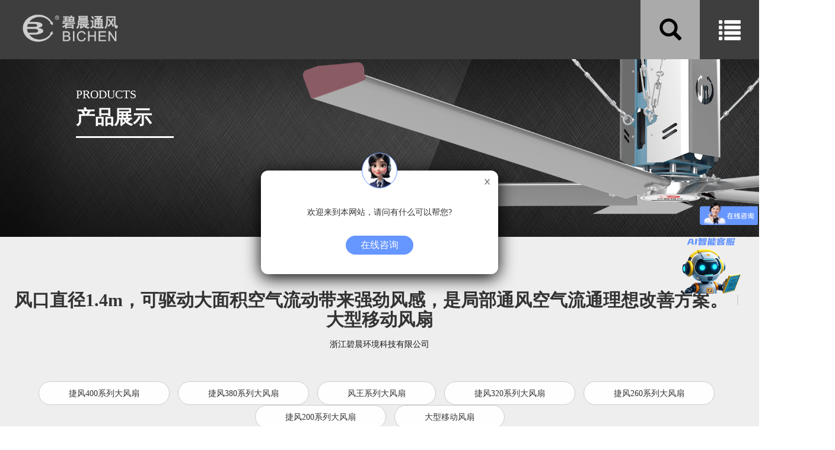

--- FILE ---
content_type: text/html; charset=utf-8
request_url: http://bc-jd.com/list-108.html
body_size: 6804
content:
<!DOCTYPE html>
<html lang="zh-CN">
	<head>
		<meta charset="utf-8" />
		<meta http-equiv="X-UA-Compatible" content="IE=edge">
		<meta name="viewport" content="width=device-width, initial-scale=1, maximum-scale=1, user-scalable=no">
		<meta name="keywords" content="浙江碧晨环境科技有限公司">
		<meta name="description" content="浙江碧晨环境科技有限公司">
		<link rel="stylesheet" href="/template/www/css/swiper.min.css">   
		<link rel="stylesheet" href="/template/www/css/animate.min.css?v=0.2"> 
		<script language="Javascript">
		document.oncontextmenu=new Function("event.returnValue=false");
		document.onselectstart=new Function("event.returnValue=false");
		</script>  
		<link rel="stylesheet" href="/template/www/css/bootstrap.min.css" integrity="sha384-BVYiiSIFeK1dGmJRAkycuHAHRg32OmUcww7on3RYdg4Va+PmSTsz/K68vbdEjh4u" crossorigin="anonymous">
		<script src="/template/www/js/jquery.min.js"></script>
		<script src="/template/www/js/bootstrap.min.js" integrity="sha384-Tc5IQib027qvyjSMfHjOMaLkfuWVxZxUPnCJA7l2mCWNIpG9mGCD8wGNIcPD7Txa" crossorigin="anonymous"></script>
		<script src="/template/www/js/swiper.min.js"></script>

		<link rel="stylesheet/less" type="text/css" href="/template/www/less/style.less?v=0.11" />
		<link rel="stylesheet" href="/template/www/css/index.css">  
	<script src="/template/www/less/less-1.7.3.min.js" type="text/javascript" charset="utf-8"></script>	

		<title>大型移动风扇-浙江碧晨环境科技有限公司-浙江碧晨环境科技有限公司</title>
		<style type="text/css">
/* 			.wow:first-child {
			  visibility: hidden;
			} */
			.search-group{
				background-color: #aaaaaa;
				position: absolute;
				height: 100%;
				padding: 0;
				width: 0;
				color: #ffff;
				top: 0;
				-webkit-transition:all .3s linear;
				-moz-transition:all .3s linear;
				-o-transition:all .3s linear;
				transition:all .3s linear;
				z-index: 9999999;
			}
			.search-group input{
				background-color: transparent;
				border-bottom: 1px solid #fff;
				width: 100%;
			}
			.search-inline:hover .search-group{
				-webkit-transition:all .3s linear;
				-moz-transition:all .3s linear;
				-o-transition:all .3s linear;
				transition:all .3s linear;
			}
			@media (min-width:750px){
				.search-group{
					right: 100px;
				}
				.search-group input{
					height: 40px;
					margin-top: 30px;
				}
				.search-inline:hover .search-group{
					padding: 0 15px;
					width: 230px;
				}
			}
			@media (min-width:1300px) {
				.search-group{
					right: 130px;
				}
				.search-group input{
					margin-top: 45px;
				}
				.search-inline:hover .search-group{
					width: 280px;
				}
			}
			@media (max-width:750px){
				.search-group{
					right: 1rem;
				}
				.search-group input{
					height: .5rem;
					margin-top: .25rem;
				}
				.search-inline:hover .search-group{
					padding: 0 .2rem;
					width: 2.3rem;
				}
			}
		</style>
	</head>
	<body>
		<!-- header -->
		<nav class="nav wow fadeInDown">
			<a href="/Do/area.html?lg=cn" class="logo"><img src="/static/upload/image/20191231/1577758032553160.png"></a>
			<a href="javascript:;" class="menuBtn glyphicon glyphicon-list" style="top:0;"></a>
			<div class="right">
				<div class="hot-tel">
					<p>24h全国热线</p>
					<h1>0578-2760959</h1>
					<h1>138-0680-1992</h1>
				</div>
				<div class="search-inline">
					<form action="/Search/index.html"  method="get">
<!-- 					<a href="javascript:;" class="search-btn glyphicon glyphicon-search" style="top:0;"></a> -->
					<button type="submit" class="search-btn glyphicon glyphicon-search" style="top:0;"></button>
					<div class="search-group">
						<input type="text" name="keyword" placeholder="搜索关键字"/>
						<input type="hidden" name="field" value="title">
						<input type="hidden" name="scode" value="97" >
					</div>
					</form>
				</div>
				
			</div>
			
			<div class="container menu">
				<ul class="">
					
					
					<li class=""><a href="/about-76.html" class="menu-item ">关于碧晨</a></li>
					
					
					
					<li class="">
						<a href="/list-91.html" title="" class="menu-item  active">产品展示</a>
						<div class="sub-menu container visible-lg-block visible-md-block">
							<div class="row">
								
								<div class="sub-menu-classify col-lg-3 col-md-3">
									<a href="list-135.html">
										<div class="img">
											<img src="/static/upload/image/20230330/1680166912426212.png" alt=""/>
										</div>
									</a>
									<a href="list-135.html" title="捷风400系列大风扇" class="name">
										<span>更多</span>
										<p>捷风400系列大风扇</p>
									</a>
									
									<div class="list-group">
										
										<a href="/list-135.html" title="直径5.5-7.3m">直径5.5-7.3m</a>
										
									</div>
									
								</div>
								
								<div class="sub-menu-classify col-lg-3 col-md-3">
									<a href="/list-160.html">
										<div class="img">
											<img src="/static/upload/image/20230330/1680166998605283.png" alt=""/>
										</div>
									</a>
									<a href="/list-160.html" title="捷风380系列大风扇" class="name">
										<span>更多</span>
										<p>捷风380系列大风扇</p>
									</a>
									
									<div class="list-group">
										
										<a href="/list-164.html" title="直径6.1-7.3m">直径6.1-7.3m</a>
										
									</div>
									
								</div>
								
								<div class="sub-menu-classify col-lg-3 col-md-3">
									<a href="list-130.html">
										<div class="img">
											<img src="/static/upload/image/20230330/1680167035668517.png" alt=""/>
										</div>
									</a>
									<a href="list-130.html" title="风王系列大风扇" class="name">
										<span>更多</span>
										<p>风王系列大风扇</p>
									</a>
									
									<div class="list-group">
										
										<a href="/list-130.html" title="直径4.5-7.3m">直径4.5-7.3m</a>
										
									</div>
									
								</div>
								
								<div class="sub-menu-classify col-lg-3 col-md-3">
									<a href="list-132.html">
										<div class="img">
											<img src="/static/upload/image/20230330/1680167075998588.png" alt=""/>
										</div>
									</a>
									<a href="list-132.html" title="捷风320系列大风扇" class="name">
										<span>更多</span>
										<p>捷风320系列大风扇</p>
									</a>
									
									<div class="list-group">
										
										<a href="/list-132.html" title="直径4.5-5.5m">直径4.5-5.5m</a>
										
									</div>
									
								</div>
								
								<div class="sub-menu-classify col-lg-3 col-md-3">
									<a href="list-131.html">
										<div class="img">
											<img src="/static/upload/image/20230330/1680167108435161.png" alt=""/>
										</div>
									</a>
									<a href="list-131.html" title="捷风260系列大风扇" class="name">
										<span>更多</span>
										<p>捷风260系列大风扇</p>
									</a>
									
									<div class="list-group">
										
										<a href="/list-131.html" title="直径3-4m">直径3-4m</a>
										
									</div>
									
								</div>
								
								<div class="sub-menu-classify col-lg-3 col-md-3">
									<a href="/list-161.html">
										<div class="img">
											<img src="/static/upload/image/20230330/1680167135685087.jpg" alt=""/>
										</div>
									</a>
									<a href="/list-161.html" title="捷风200系列大风扇" class="name">
										<span>更多</span>
										<p>捷风200系列大风扇</p>
									</a>
									
									<div class="list-group">
										
										<a href="/list-165.html" title="直径2.5m">直径2.5m</a>
										
									</div>
									
								</div>
								
								<div class="sub-menu-classify col-lg-3 col-md-3">
									<a href="/list-108.html">
										<div class="img">
											<img src="/static/upload/image/20230330/1680167205290976.png" alt=""/>
										</div>
									</a>
									<a href="/list-108.html" title="大型移动风扇" class="name">
										<span>更多</span>
										<p>大型移动风扇</p>
									</a>
									
									<div class="list-group">
										
										<a href="/list-136.html" title="移动风扇Y14">移动风扇Y14</a>
										
										<a href="/list-139.html" title="移动风扇Y20">移动风扇Y20</a>
										
									</div>
									
								</div>
								
							</div>
						</div>
					</li>
					
					
					
					<li class=""><a href="/about-93.html" class="menu-item ">碧晨服务</a></li>
					
					
					
					<li class=""><a href="/list-96.html" class="menu-item ">应用案例</a></li>
					
					
					
					<li class=""><a href="/list-97.html" class="menu-item ">公司动态</a></li>
					
					
					
					<li class=""><a href="/list-101.html" class="menu-item ">企业荣誉</a></li>
					
					
					
					<li class=""><a href="/about-102.html" class="menu-item ">联系我们</a></li>
					
					
					
<!-- 					<li class=" "><a href="service.html" title="" class="menu-item ">碧晨服务</a></li>
					<li class=" "><a href="case.html" title="" class="menu-item ">应用案例</a></li>
					<li class=" "><a href="news.html" title="" class="menu-item ">公司动态</a></li>
					<li class=" "><a href="honot.html" title="" class="menu-item ">企业荣誉</a></li>
					<li class=" "><a href="contact.html" title="" class="menu-item ">联系我们</a></li> -->
					<li class=" "><a href="https://www.bichenmfg.com/" title="ENGLISH" target="_blank" class="menu-item">ENGLISH</a></li>
				</ul>
			</div>
		</nav>
		<script>
			if(window.innerWidth < 1300){
				$('.menuBtn').click(function(){
					$(".menu").fadeToggle(300);
				})
				$('.menu').click(function(){
					$(this).fadeOut(300);
				})
			}
			
		</script>
<div class="sub-banner">
	
	<img src="/static/upload/image/20191203/1575356253957059.jpg" class=" wow fadeInRight" alt=""/>
	<div class="modal-title wow fadeInLeft">
	  <small>PRODUCTS</small>
	  <h1>产品展示</h1>
	</div>
	
</div>

		<style type="text/css">
			.sub-banner .modal-title{
				color: #fff;
			}
			.sub-banner .modal-title:after{background-color: #fff;}
		</style>
		<div class="product">
			<div class="container">
				<div class="modal-title wow fadeInUp">
				  <h1>风口直径1.4m，可驱动大面积空气流动带来强劲风感，是局部通风空气流通理想改善方案。&ensp;<span>|</span>&ensp;大型移动风扇</h1>
				  <small>浙江碧晨环境科技有限公司</small>
				</div> 
				<div class="classify wow fadeInDown">
					
						<a href="list-135.html" title="捷风400系列大风扇" class="btn btn-default">捷风400系列大风扇</a>
					
						<a href="/list-160.html" title="捷风380系列大风扇" class="btn btn-default">捷风380系列大风扇</a>
					
						<a href="list-130.html" title="风王系列大风扇" class="btn btn-default">风王系列大风扇</a>
					
						<a href="list-132.html" title="捷风320系列大风扇" class="btn btn-default">捷风320系列大风扇</a>
					
						<a href="list-131.html" title="捷风260系列大风扇" class="btn btn-default">捷风260系列大风扇</a>
					
						<a href="/list-161.html" title="捷风200系列大风扇" class="btn btn-default">捷风200系列大风扇</a>
					
						<a href="/list-108.html" title="大型移动风扇" class="btn btn-default">大型移动风扇</a>
					
				</div>
				<div class="row">
					
						
							<a href="/list-136.html" title="移动风扇Y14" class="item col-md-4 col-xs-6 wow fadeInUp"  data-wow-delay=".1s">
							  <div class="thumbnail">
								  <div class="img" style="width: 100%;overflow: hidden;">
								  		<img src="/static/upload/image/20191225/1577245169335698.jpg" alt="移动风扇Y14">
								  </div>
								
								<div class="caption">
								  <h3>移动风扇Y14</</h3>
								</div>
							  </div>
							</a>
						
							<a href="/list-139.html" title="移动风扇Y20" class="item col-md-4 col-xs-6 wow fadeInUp"  data-wow-delay=".2s">
							  <div class="thumbnail">
								  <div class="img" style="width: 100%;overflow: hidden;">
								  		<img src="/static/upload/image/20200318/1584520922190759.jpg" alt="移动风扇Y20">
								  </div>
								
								<div class="caption">
								  <h3>移动风扇Y20</</h3>
								</div>
							  </div>
							</a>
						
					
				</div>
			</div>
		</div>
<!-- foot -->
		<div class="foot wow fadeInUp" style="clear: both;">
			<div class="footer">
				<div class="form-inline">
					<div class="modal-title">
						<p>服务热线</p>
						<h3>0578-2760959</h3>
						<h1>定制您的专属方案</h1>
					</div>
					<form class="box" action="/Form/add/fcode/2.html"  method="post">
					<div class="form-group">
						<input type="text" name='name' class="form-control" placeholder="您的称呼"/>
					</div>
					<div class="form-group">
						<input type="text" name='mobile' class="form-control" placeholder="您的电话号码"/>
					</div>
					<div class="form-group">
						<textarea class="form-control" name="content" rows="3" placeholder="留言"></textarea>
					</div>
					<button type="submit" class="btn btn-primary">免费咨询</button>
					</form>
				</div>
				<div class="foot-menu row">
					<div class="col-lg-6 col-xs-12">
						<div class="code">
							<img src="/static/upload/image/20191203/1575355506458881.jpg" alt=""/>
							<p>扫一扫 关注我们</p>
						</div>
						<div class="foot-contact">
							<h1>浙江碧晨环境科技有限公司</h1>
							<p>地址：浙江省丽水市莲都区碧湖镇万洋众创城3区6号</p>
							<p>电话：0578-2760959</p>
							<p>周经理 13806801992</p>
							<p>传真：0578-2760959</p>
							<p>邮箱：sales2@cnbichen.com</p>
							<a href="" class="btn btn-default  btn-block">查看地图</a>
						</div>
					</div>
					<div class="col-lg-3 menu-list">
						<h1>网站地图</h1>
						
						<a href="/about-76.html">关于碧晨</a>
						
							
						
						<a href="/list-91.html">产品展示</a>
						
						
						   <a href= "list-135.html">捷风400系列大风扇</a>
						
						   <a href= "/list-160.html">捷风380系列大风扇</a>
						
						   <a href= "list-130.html">风王系列大风扇</a>
						
						
							
						
						<a href="/about-93.html">碧晨服务</a>
						
							
						
						<a href="/list-96.html">应用案例</a>
						
							
						
						<a href="/list-97.html">公司动态</a>
						
							
						
						<a href="/list-101.html">企业荣誉</a>
						
							
						
						<a href="/about-102.html">联系我们</a>
						
							
						
					</div>
					<div class="col-lg-3 menu-list">
						<h1>技术支持</h1>
						<a href="" class="link">安全措施</a>
						<a href="" class="link">安全细节</a>
						<a href="" class="link">安装要求</a>
					</div>
				</div> 
			</div>
			<div class="copyright">
				<p>Copyright © BICHEN 2019-2022. All Rights Reserved. Powered by Webfoss   &nbsp;&nbsp;ICP备案号：<a href="https://beian.miit.gov.cn/" class="hidden-xs">浙ICP备2022000982号-1</a></p>
			</div>
		</div>
		<script src="/template/www/js/wow.min_1.js?v=0.2" type="text/javascript" charset="utf-8"></script>
		<script>
				

    wow = new WOW(
      {
        animateClass: 'animated',
        offset:100
      }
    );
    wow.init();
  
		</script>
<script>
var _hmt = _hmt || [];
(function() {
  var hm = document.createElement("script");
  hm.src = "https://hm.baidu.com/hm.js?3e39f90245f21cb1434a0c8e1905d3cc";
  var s = document.getElementsByTagName("script")[0]; 
  s.parentNode.insertBefore(hm, s);
})();
</script>
<script>
  (function(para) {
      var p = para.sdk_url, n = 'huoYan', w = window, d = document, s = 'script',x = null,y = null;
      if(typeof(w['huoyanDataAnalytic']) !== 'undefined') {return false;}
      w['huoyanDataAnalytic'] = n;
      w[n] = w[n] || function(a) {return function() {(w[n]._q = w[n]._q || []).push([a, arguments]);}};
      w[n]['quick'] = w[n].call(null, 'quick');
      w[n]['search'] = w[n].call(null, 'search');
      x = d.createElement(s), y = d.getElementsByTagName(s)[0];x.async = 1;
      x.src = p;w[n].para = para;y.parentNode.insertBefore(x, y);
      })({
      sdk_url: 'https://identify.tankeai.com/assets/js/identify.js',
      server_url: 'https://identify.tankeai.com'
  });
  var g_huoyan_opt = {
      site_id: 1343,user_company: 1467
  };
  huoYan.quick('autoTrack',g_huoyan_opt);
</script>


<!-- Install SDK -->
<script src="https://lf-cdn.coze.cn/obj/unpkg/flow-platform/chat-app-sdk/1.1.0-beta.1/libs/cn/index.js"></script>
<script src="/template/www/js/index.js"></script>
<script>
	$(document).ready(function () {
		$("#close001,.ab1ac9d9bab12da47298,.kfbt").click(function () {
			$("#kf001").css("display","none");
		});
	});
</script>
<style>
	.efa8c49d8ce1a57573bf {
		z-index:100;
	}
    .nav {
        z-index: 999 !important;
    }
    .ab1ac9d9bab12da47298 {
        height: 100px;
        width: 100px;
        top:55%;
    }
    .kf001 {
        position:fixed; top:50%; left:50%; z-index:10000;
    }
    .kf001bg {
        width:400px; height:205px; position:absolute; left:-200px; top:-102px;
    }

    .close001{
        width: 18px;
        height: 18px;
        position: absolute;
        right: 10px;
        top: 40px;
        left: auto;
        bottom: auto;
        cursor: pointer;
        background: transparent url("/static/images/close.png") no-repeat;
        background-position: center center;
        background-size: 50%;
        z-index:1001;
    }

    .kftx{
        top:0; left:50%; position:absolute; z-index:1001;
    }
    .kftxbg{
        width:60px;height:60px;background:#fff; position:absolute; left:-30px; top:0px; border-radius:50%; border:1px solid #6696FF; float:left; overflow:hidden;
    }
    .kftxbg img{
        width:60px;height:60px;
    }

    .kfbg{
        position:absolute; z-index:1000;
        top:30px;
        width:400px;
        height:175px;
        padding-top:30px;
        background:#fff;
        box-shadow: 0 6px 28px #000;
        border-radius: 12px;

    }

    .kftext{
        color:#333333;
        text-align: center;
        word-break: break-all;
        height: 80px;
        display: flex;
        align-items: center;
        justify-content: center;
        width:auto;
        padding: 0 16px;
        font-size: 14px;
        line-height:25px;
        box-sizing: content-box;
    }

    .kfbtbg{
        display: flex;
        justify-content:  center;
        padding: 0 16px 12px;

    }

    .kfbt{
        background-color: #6696FF;
        color: #fff;
        border-radius: 16px;
        min-width: 82px;
        box-sizing: content-box;
        padding: 0 16px;
        width: auto;
        border: none;
        display: inline-block;
        height: 32px;
        line-height: 32px;
        text-align: center;
        cursor: pointer;
    }


</style>


<div class="kf001" id="kf001">
	<div class="kf001bg">
		<div class="close001" id="close001"></div>
		<div class="kftx">
			<div class="kftxbg">
				<img src="/static/images/logo4.png" />
			</div>

		</div>
		<div class="kfbg">
			<div class="kftext">
				欢迎来到本网站，请问有什么可以帮您?
			</div>
			<div class="kfbtbg">
				<div class="kfbt" id="kfbt"  onclick="onClick()">在线咨询</div>
			</div>
		</div>
	</div>
</div>




	</body>
</html>

--- FILE ---
content_type: text/css
request_url: http://bc-jd.com/template/www/css/index.css
body_size: 5053
content:
.time3,.time3 *{transition:all ease-out .3s 0s;-webkit-transition:all ease-out .3s 0s;-moz-transition:all ease-out .3s 0s;-o-transition:all ease-out .3s 0s;}
.time6,.time6 *{transition:all ease-out .6s 0s;-webkit-transition:all ease-out .6s 0s;-moz-transition:all ease-out .6s 0s;-o-transition:all ease-out .6s 0s;}

/* 首页-理由 */
.in_zw_t001{width:100%;float:left;clear:both;background-color:#e6e6e6;}
.in_zw_t001 .wz1{width:100%;float:left;clear:both;margin-top:48px;display:inline;font-size:30px;line-height:40px;color:#000;text-align:center;}
.in_zw_t001 .wz1 span{color:#3d5da6;}
.in_zw_t001 .wz2{width:100%;float:left;clear:both;font-size:20px;line-height:26px;color:#000;text-align:center;text-transform:uppercase;}
.in_zw_t001 ul{width:1416px;margin:0 auto;list-style-type:none;}
.in_zw_t001 li{width:20%;width:calc(20% - (8px * 2));height:251px;margin:0 8px;display:inline;float:left;cursor:pointer;}
.in_zw_t001 li .wz3_qt{width:100%;height:216px;float:left;margin-top:35px;display:inline;border-radius:20px;-webkit-border-radius:20px;-moz-border-radius:20px;background-color:#fff;}
.in_zw_t001 li .tp1{width:100%;height:94px;float:left;margin-top:29px;display:inline;background-position:center!important;background-repeat:no-repeat;background-size:contain;transform:rotate(0deg);}
.in_zw_t001 li .wz3{width:100%;float:left;clear:both;font-size:25x;line-height:40px;color:#1c1c1c;text-align:center;}
.in_zw_t001 li .wz4{width:100%;float:left;clear:both;font-size:12px;line-height:18px;color:#757575;font-family:“宋体”;text-align:center;}
.in_zw_t001 .hen1{width:100%;height:47px;float:left;clear:both;}
.in_zw_t001 li:hover .wz3_qt{margin-top:25px;display:inline;box-shadow:0 10px 20px rgba(0,0,0,0.15);-moz-box-shadow:0 10px 20px rgba(0,0,0,0.15);-webkit-box-shadow:0 10px 20px rgba(0,0,0,0.15);}
.in_zw_t001 li:hover .tp1{transform:rotate(30deg);}
.in_zw_t001 li:hover .wz3{color:#3d5da6;}
@media screen and (max-width:1416px){
.in_zw_t001 ul{width:100%;float:left;clear:both;}
.in_zw_t001 li .wz4{width:100%;width:calc(100% - (10px * 2));margin:0 10px;display:inline;}
}
@media screen and (max-width:1000px){
.in_zw_t001 li .tp1{height:74px;}
}
@media screen and (max-width:750px){
.in_zw_t001 ul{width:100%;width:calc(100% - (.1rem * 2));margin:0 .1rem;display:inline;}
.in_zw_t001 .wz1{margin-top:.8rem;font-size:.4rem;line-height:.6rem;}
.in_zw_t001 .wz1 span{color:#3d5da6;}
.in_zw_t001 .wz2{font-size:.24rem;line-height:.4rem;}
.in_zw_t001 li{width:50%;width:calc(50% - (.16rem * 2));height:3.21rem;margin:0 .16rem;}
.in_zw_t001 li .wz3_qt{height:2.86rem;margin-top:.65rem;border-radius:10px;-webkit-border-radius:10px;-moz-border-radius:10px;}
.in_zw_t001 li .tp1{width:100%;height:1rem;float:left;margin-top:.49rem;}
.in_zw_t001 li .wz3{font-size:.26rem;line-height:.4rem;}
.in_zw_t001 li .wz4{width:100%;width:calc(100% - (.2rem * 2));margin:0 .2rem;display:inline;font-size:.24rem;line-height:.4rem;}
.in_zw_t001 .hen1{width:100%;height:.9rem;float:left;clear:both;}
.in_zw_t001 li:hover .wz3_qt{margin-top:.65rem;display:inline;}
.in_zw_t001 li:hover .tp1{transform:rotate(0deg);}
.in_zw_t001 li:nth-last-child(1){width:100%;width:calc(100% - (.16rem * 2));height:3.01rem;margin:0 .16rem;}
.in_zw_t001 li:nth-last-child(1) .wz3_qt{height:2.66rem;margin-top:.65rem;}
}
/* 标题 */
.in_zw_bt1{width:100%;float:left;margin-top:69px;display:inline;text-align:center;}
.in_zw_bt1 .bt_wz1{width:100%;clear:both;color:#141414;font-size:30px;font-weight:bold;line-height:44px;display:inline-block;text-transform:uppercase;}
.in_zw_bt1 .bt_wz1 span{border-right:solid 1px #bebebe;width:2px;height:19px;margin:0 10px 0 10px;display:inline-block;}
.in_zw_bt1 .bt_wz2{width:100%;float:left;clear:both;color:#141414;font-size:14px;line-height:28px;text-align:center;}
.in_zw_bt1 .s_hen1{width:100%;height:29px;float:left;clear:both;}
.in_zw_bt2{width:100%;float:left;margin-top:69px;display:inline;text-align:center;}
.in_zw_bt2 .bt_wz1{width:100%;clear:both;color:#fff;font-size:30px;font-weight:bold;line-height:44px;display:inline-block;text-transform:uppercase;}
.in_zw_bt2 .bt_wz1 span{border-right:solid 1px #fff;width:2px;height:19px;margin:0 10px 0 10px;display:inline-block;}
.in_zw_bt2 .bt_wz2{width:100%;float:left;clear:both;color:#fff;font-size:14px;line-height:28px;text-align:center;}
.in_zw_bt2 .s_hen1{width:100%;height:29px;float:left;clear:both;}
@media screen and (max-width:750px){
.in_zw_bt1,.in_zw_bt2{margin-top:.69rem;}
.in_zw_bt1 .bt_wz1,.in_zw_bt2 .bt_wz1{font-size:.4rem;line-height:.6rem;}
.in_zw_bt1 .bt_wz1 span,.in_zw_bt2 .bt_wz1 span{width:.02rem;height:.3rem;margin:0 .20rem 0 .20rem;}
.in_zw_bt1 .bt_wz2,.in_zw_bt2 .bt_wz2{font-size:.24rem;line-height:.4rem;}
.in_zw_bt1 .s_hen1,.in_zw_bt2 .s_hen1{height:.29rem;}
}
/* 首页产品 */
.in_zw_t002{width:100%;float:left;clear:both;background-color:#eeeeee;}
.in_zw_t002 ul{width:1410px;margin:0 auto;list-style-type:none;}
.in_zw_t002 li{width:25%;width:calc(25% - (5px * 2));height:413px;margin:23px 5px 0 5px;display:inline;float:left;cursor:pointer;background-color:#fff;}
.in_zw_t002 li:hover{box-shadow:0 10px 20px rgba(0,0,0,0.15);-moz-box-shadow:0 10px 20px rgba(0,0,0,0.15);-webkit-box-shadow:0 10px 20px rgba(0,0,0,0.15);}
.in_zw_t002 li a{width:100%;height:100%;float:left;}
.in_zw_t002 li .tp1{width:100%;height:231px;float:left;clear:both;background-position:center!important;background-repeat:no-repeat;background-size:cover;position:relative;}
.in_zw_t002 li .tp1_bj{position:absolute;left:0;right:0;top:0;bottom:0;background-color:rgba(0,0,0,0.45);z-index:1;}
.in_zw_t002 li:hover .tp1_bj{background-color:rgba(0,0,0,0);}
.in_zw_t002 li .wz1_qt{width:100%;width:calc(100% - (16px * 2));float:left;margin:0 16px;display:inline;clear:both;text-align:center;}
.in_zw_t002 li .wz1{width:100%;float:left;clear:both;font-size:18px;line-height:41px;font-weight:bold;color:#0f0f0f;text-align:center;margin-top:12px;display:inline;}
.in_zw_t002 li:hover .wz1{color:#3d5da6;}
.in_zw_t002 li .wz2{width:100%;height:44px;float:left;clear:both;font-size:12px;line-height:22px;color:#424242;text-align:center;overflow:hidden;}
.in_zw_t002 li .more1{width:111px;height:35px;margin-top:20px;display:inline-block;border:solid 1px #dedede;font-size:12px;line-height:30px;color:#424242;text-align:center;}
.in_zw_t002 li:hover .more1{border:solid 1px #3d5da6;background-color:#3d5da6;color:#fff;}
.in_zw_t002 li:nth-last-child(1){background-color:#3d5da6;text-align:center;position:relative;}
.in_zw_t002 li .wz3{width:100%;float:left;margin-top:107px;display:inline;line-height:39px;font-size:25px;color:#fff;font-weight:lighter;}
.in_zw_t002 li .wz4{width:100%;height:54px;float:left;margin-top:43px;display:inline;border-top:solid 1px #4765ab;}
.in_zw_t002 li .wz5{position:absolute;left:0;right:0;top:0;bottom:0;border:solid 4px rgba(27,68,162,0);}
.in_zw_t002 li:hover .wz5{border:solid 4px rgba(27,68,162,1);z-index:1;}
.in_zw_t002 li .more2{width:181px;height:52px;display:inline-block;border:solid 1px #fff;font-size:16px;line-height:52px;color:#fff;text-align:center;}
.in_zw_t002 li:hover .more2{background-color:#fff;color:#3d5da6;box-shadow:0 10px 20px rgba(0,0,0,0.15);-moz-box-shadow:0 10px 20px rgba(0,0,0,0.15);-webkit-box-shadow:0 10px 20px rgba(0,0,0,0.15);}
.in_zw_t002 .hen1{width:100%;height:94px;float:left;clear:both;}
@media screen and (max-width:1410px){
.in_zw_t002 ul{width:100%;margin:0 auto;list-style-type:none;}
}
@media screen and (max-width:1000px){
.in_zw_t002 li{width:50%;width:calc(50% - (5px * 2));}
}

@media screen and (max-width:750px){
.in_zw_t002 ul{width:100%;width:calc(100% - (.1rem * 2));float:left;margin:0 .1rem;display:inline;}
.in_zw_t002 li{width:50%;width:calc(50% - (.1rem * 2));height:6rem;margin:.23rem .1rem 0 .1rem;}
.in_zw_t002 li .tp1{width:100%;height:2.31rem;}
.in_zw_t002 li .tp1_bj{display:none;}
.in_zw_t002 li .wz1_qt{width:100%;width:calc(100% - (.2rem * 2));margin:0 .2rem;}
.in_zw_t002 li .wz1{height:.41rem;font-size:.3rem;line-height:.41rem;margin-top:.24rem;overflow:hidden;color:#3d5da6;}
.in_zw_t002 li .wz2{width:100%;height:1.6rem;margin-top:.12rem;display:inline;font-size:.24rem;line-height:.4rem;text-align:justify;}
.in_zw_t002 li .more1{width:2.11rem;height:.65rem;margin-top:.2rem;font-size:.24rem;line-height:.65rem;}
.in_zw_t002 li:nth-last-child(1){background-color:#3d5da6;}
.in_zw_t002 li .wz3{width:100%;margin-top:1.64rem;line-height:.6rem;font-size:.3rem;}
.in_zw_t002 li .wz4{width:100%;height:.54rem;margin-top:.43rem;}
.in_zw_t002 li .more2{width:2.11rem;height:.62rem;display:inline-block;font-size:.3rem;line-height:.62rem;}
.in_zw_t002 li:hover .more2{background-color:#fff;color:#3d5da6;}
.in_zw_t002 .hen1{height:.45rem;}
}
/* 改善环境 */
.in_zw_t004{width:100%;float:left;clear:both;background-color:#e6e6e6;}
.in_zw_t004 ul{width:1420px;margin:0 auto;list-style-type:none;}
.in_zw_t004 li{width:33.33%;width:calc(100% / 3 - (10px * 2));height:286px;margin:22px 10px 0 10px;display:inline;float:left;cursor:pointer;background-color:#fff;position:relative;overflow:hidden;text-align:center;}
.in_zw_t004 li .tp1{width:100%;height:100%;float:left;position:relative;background-position:center!important;background-repeat:no-repeat;background-size:cover;}
.in_zw_t004 li:hover .tp1{width:120%;margin-left:-10%;}
.in_zw_t004 li .tp1_bj{position:absolute;left:0;right:0;top:0;bottom:0;background-color:rgba(0,0,0,0.72);z-index:1;}
.in_zw_t004 li:hover .tp1_bj{background-color:rgba(61,93,166,0.82);}
.in_zw_t004 li .wz1_qt{position:absolute;left:0;right:0;top:0;bottom:0;z-index:2;}
.in_zw_t004 li .tp2{width:124px;height:124px;margin-top:42px;display:inline-block;background-position:center!important;background-repeat:no-repeat;background-size:contain;transform:rotate(0deg);}
.in_zw_t004 li .wz2_qt{width:100%;float:left;clear:both;}
.in_zw_t004 li .wz1{width:100%;float:left;clear:both;margin-top:11px;display:inline;font-size:22px;line-height:38px;color:#fff;text-align:center;}
.in_zw_t004 li .wz2{width:100%;width:calc(100% - (16px * 2));float:left;margin:0 16px;display:inline;;clear:both;font-size:14px;line-height:24px;color:#fff;font-family:“宋体”;text-align:center;}
.in_zw_t004 .hen1{width:100%;height:99px;float:left;clear:both;}
@media screen and (max-width:1420px){
.in_zw_t004 ul{width:100%;float:left;clear:both;}   
}
@media screen and (max-width:750px){
.in_zw_t004 ul{width:100%;width:calc(100% - (.1rem * 2));margin:0 .1rem;display:inline;}
.in_zw_t004 li{width:100%;width:calc(100% - (.1rem * 2));height:1.86rem;margin:.1rem .1rem 0 .1rem;clear:both;}
.in_zw_t004 li:hover .tp1{width:100%;margin-left:0%;}
.in_zw_t004 li .tp2{width:1.24rem;height:1.24rem;margin:.3rem .2rem 0 .3rem;float:left;display:inline;}
.in_zw_t004 li .wz2_qt{width:100%;width:calc(100% - 2.04rem);float:left;margin-right:.2rem;display:inline;clear:unset;}
.in_zw_t004 li .wz1{width:100%;float:left;clear:both;margin-top:.2rem;display:inline;font-size:.3rem;line-height:.6rem;color:#fff;text-align:left;}
.in_zw_t004 li .wz2{width:100%;width:calc(100%);margin:0;font-size:.24rem;line-height:.4rem;text-align:left;}
.in_zw_t004 .hen1{height:.45rem;}
}
/* 应用领域 */
.in_zw_t005{width:100%;float:left;clear:both;background-color:#fff;}
.in_zw_t005 ul{width:1414px;margin:0 auto;list-style-type:none;}
.in_zw_t005 li{width:33.33%;width:calc(100% / 3 - (7px * 2));height:318px;margin:15px 7px 0 7px;display:inline;float:left;cursor:pointer;background-color:#fff;position:relative;overflow:hidden;}
.in_zw_t005 li:hover{box-shadow:0 10px 20px rgba(0,0,0,0.15);-moz-box-shadow:0 10px 20px rgba(0,0,0,0.15);-webkit-box-shadow:0 10px 20px rgba(0,0,0,0.15);}
.in_zw_t005 li a{width:100%;height:100%;float:left;}
.in_zw_t005 li .tp1{width:100%;height:100%;float:left;position:relative;background-position:center!important;background-repeat:no-repeat;background-size:cover;}
.in_zw_t005 li:hover .tp1{width:140%;margin-left:-20%;}
.in_zw_t005 li .wz1_qt{height:52px;position:absolute;left:0;right:0;bottom:0;z-index:2;background-color:rgba(61,93,166,0.94);}
.in_zw_t005 li:hover .wz1_qt{background-color:rgba(255,170,0,1);}
.in_zw_t005 li .wz1{width:100%;width:calc(100% - 115px );float:left;margin-left:35px;display:inline;font-size:18px;line-height:52px;color:#fff;}
.in_zw_t005 li .wz2{width:70px;float:right;margin-top:15px;display:inline;text-align:center;}
.in_zw_t005 li .wz2 span{width:12px;height:12px;display:inline-block;color:#aebbd8;cursor:pointer;border-top:2px solid #aebbd8;border-right:2px solid #aebbd8;transform:rotate(45deg);margin-left:6px;margin-right:2px;}
.in_zw_t005 li:hover .wz2 span{color:#fff;border-top:2px solid #fff;border-right:2px solid #fff;}
.in_zw_t005 .hen1{width:100%;height:70px;float:left;clear:both;}
@media screen and (max-width:1414px){
.in_zw_t005 ul{width:100%;float:left;clear:both;}   
}
@media screen and (max-width:750px){
.in_zw_t005 ul{width:100%;width:calc(100% - (.15rem * 2));margin:0 .15rem;display:inline;}
.in_zw_t005 li{width:50%;width:calc(50% - (.05rem * 2));height:3.18rem;margin:.1rem .05rem 0 .05rem;}
.in_zw_t005 li:hover .tp1{width:100%;margin-left:0;}
.in_zw_t005 li .wz1_qt{height:1rem;}
.in_zw_t005 li .wz1{width:100%;width:calc(100% - 1.15rem );float:left;margin-left:.35rem;font-size:.3rem;line-height:1rem;}
.in_zw_t005 li .wz2{width:.7rem;margin-top:.3rem;}
.in_zw_t005 li .wz2 span{width:.24rem;height:.24rem;display:inline-block;color:#aebbd8;cursor:pointer;border-top:.02rem solid #aebbd8;border-right:.02rem solid #aebbd8;transform:rotate(45deg);margin-left:.06rem;margin-right:.02rem;}
.in_zw_t005 li:hover .wz2 span{color:#fff;border-top:.02rem solid #fff;border-right:.02rem solid #fff;}
.in_zw_t005 .hen1{height:.45rem;}
}
/* 合作伙伴 */
.in_zw_t006_qt{width:100%;float:left;clear:both;background-color:#eee;}
.in_zw_t006_qt .hen1{width:100%;height:66px;float:left;clear:both;}
.ab_bt2{width:100%;height:55px;float:left;margin-top:20px;display:inline;text-align:center;background-color:#fff;}
.ab_bt2 ul{list-style-type:none;}
.ab_bt2 li{height:55px;padding:0 60px;cursor:pointer;display:inline-block;line-height:55px;font-size:18px;font-weight:lighter;color:#474747;}
.ab_bt2 .tabhover{color:#fff;background-color:#3d5da6;}
.in_zw_t006{width:100%;float:left;clear:both;margin-top:20px;display:inline;}
.in_zw_t006 ul{width:1808px;margin:0 auto;list-style-type:none;}
.in_zw_t006 li{width:12.5%;width:calc(100% / 8 - (1px * 2));height:149px;margin:2px 1px 0 1px;display:inline;float:left;background-color:#fff;}
.in_zw_t006 li .tp1{ width: 100%;width:calc(100% - (20px * 2)); height: 109px; float: left; margin: 20px 20px 0 20px; display: inline;background-position:center!important;background-repeat:no-repeat;background-size:contain;}
@media screen and (max-width:1808px){
.in_zw_t006 ul{width:100%;width:calc(100% - (40px * 2));float:left;margin:0 40px;display:inline;}
}
@media screen and (max-width:1400px){
.in_zw_t006 li{width:16.6%;width:calc(100% / 6 - (1px * 2));}
}
@media screen and (max-width:1000px){
.in_zw_t006 li{width:20%;width:calc(100% / 5 - (1px * 2));}
}
@media screen and (max-width:750px){
.in_zw_t006_qt .hen1{height:.45rem;}
.ab_bt2{width:100%;height:1rem;margin-top:.1rem;}
.ab_bt2 li{width:33.33%;width:calc(100% / 3);height:1rem;padding:0;cursor:pointer;float:left;display:unset;line-height:1rem;font-size:.3rem;}
.in_zw_t006{margin-top:.2rem;}
.in_zw_t006 ul{width:100%;width:calc(100% - (.2rem * 2));float:left;margin:0 .2rem;display:inline;}
.in_zw_t006 li{width:25%;width:calc(25% - (1px * 2));height:1.29rem;margin:2px 1px 0 1px;}
.in_zw_t006 li .tp1{ width: 100%;width:calc(100% - (.1rem * 2)); height: 1.09rem; margin: .1rem .1rem 0 .1rem; }

}


.hr_qt1{ width: 1210px; margin: 0 auto;clear: both;}
.hr_qt1 ul{ list-style-type: none;}
.hr_qt1 li{ width: 20%;float: left; }
.hr_qt1 li a{ width: 100%; height: 100%; float: left;}
.hr_qt1 li .tp1{ width: 100%; width:calc(100% - (20px * 2));float: left; margin: 0 20px; display: inline;}
.hr_qt1 li img{ width: 100%; height: auto; float: left; }
.hr_qt1 li .wz1{ width: 100%; float: left; clear: both; color: #717171; text-align: center; line-height: 40px; font-size: 14px;}
.hr_qt1 .hen1{width:100%;height:70px;float:left;clear:both;}
@media screen and (max-width:1210px){
.hr_qt1 li{width:100%;width:calc(100% - (40px * 2));float:left;margin:0 40px;display:inline;}
}
@media screen and (max-width:750px){
.hr_qt1{ width: 100%;width:calc(100% - (15px * 2));float: left; margin:0 15px;display:inline;}
.hr_qt1 li{width:50%;width:calc(50%);float: left; margin: .2rem 0 0 0; display: inline; }
.hr_qt1 li .tp1{ width: 100%; width:calc(100% - (.1rem * 2));float: left; margin: 0 .1rem; display: inline;}
.hr_qt1 li .wz1{ line-height: .3rem; font-size: .24rem;}
.hr_qt1 li:nth-last-child(1){ display: none;}
.hr_qt1 .hen1{height:.45rem;}
}

.fant_w01{ font-weight: unset!important;}
.fant_w01 p{font-weight: unset!important;}

.net_qt1{ width: 1170px; margin: 0 auto; clear: both;}
.net_qt1 .wz1{ width: 100%; float: left;clear: both; font-size: 20px; line-height:36px; color: #333; text-align: justify;}
.net_qt1 .wz1 span{ font-size: 30px; color: #3c5ca6; font-weight: bold;}
.net_qt1 .tp1{ width: 100%; float: left; clear: both;}
.net_qt1 .tp1 img{ width: 100%; height: auto; clear: both;}
.net_qt1 .wz1_qt{ width: 100%; float: left;border-radius:16px;-webkit-border-radius:16px;-moz-border-radius:16px; background-color: #3c5ca6;}
.net_qt1 .wz1_qt ul{ width: 100%;width:calc(100% - (50px * 2)); float: left; margin: 14px 50px 0 50px; display: inline; list-style-type: none;}
.net_qt1 .wz1_qt .wz2{ width: 100%; float: left; margin-top: 14px; display: inline; font-size: 24px ; line-height: 45px; font-weight:bold; color: #fff;}
.net_qt1 .wz1_qt .wz2 span{ width: 36px; height: 23px;  margin: 9px 0 0 9px; display:inline-block; background-position:center!important;background-repeat:no-repeat;background-size:contain;background-image:url(../img/tp4.jpg);}
.net_qt1 .wz1_qt .wz3{ width: 100%; float: left; margin-top: 16px; display: inline; font-size: 16px; line-height: 27px; color: #d8deed;}
.net_qt1 .wz1_qt .wz3 span{ width: 10px; height: 10px; float: left; margin: 8px 11px 0 0; display: inline; background-color: #d8deed; border-radius:50%;-webkit-border-radius:50%;-moz-border-radius:50%;}
.net_qt1 .hen1{width:100%;height:40px;float:left;clear:both;}
.net_qt1 .hen2{width:100%;height:100px;float:left;clear:both;}
@media screen and (max-width:1170px){
.net_qt1{width:100%;width:calc(100% - (40px * 2));float:left;margin:0 40px;display:inline;}
}


@media screen and (max-width:750px){
    .net_qt1{width:100%;width:calc(100% - (15px * 2));margin:0 15px;}
    .net_qt1 .wz1{font-size: .24rem; line-height:.4rem; }
    .net_qt1 .wz1 span{ font-size: .3rem; }

    .net_qt1 .wz1_qt ul{ width: 100%;width:calc(100% - (.2rem * 2)); margin: .2rem .2rem 0 .2rem; }
    .net_qt1 .wz1_qt .wz2{  margin-top: .1rem;  font-size: .3rem ; line-height: .45rem;}
    .net_qt1 .wz1_qt .wz2 span{ width: .36rem; height: .23rem;  margin: .18rem 0 0 .18rem;}
    .net_qt1 .wz1_qt .wz3{  margin-top: .16rem; font-size: .24rem; line-height: .4rem; }
    .net_qt1 .wz1_qt .wz3 span{ width: .2rem; height: .2rem; margin: .1rem .1rem 0 0;}
    .net_qt1 .hen1{height:.45rem;}
    .net_qt1 .hen2{height:.45rem;}

}


@media screen and (max-width:750px){.web_fd{display:none;}}
.cm01:nth-last-child(1){opacity:1;filter:alpha(opacity=100);-moz-opacity:1;-khtml-opacity:1;width:60%;width:calc(60% - (1px * 2));-webkit-filter:drop-shadow(.48rem 0 0 rgba(43, 43, 43, 1));filter:drop-shadow(.48rem 0 0 rgba(43, 43, 43, 1));transform:translateX(-.48rem);}
.cm02{font-size:calc(100vw/5.5)!important;border-radius:10px;-webkit-border-radius:10px;-moz-border-radius:10px;background-position:center!important;background-repeat:no-repeat;background-size:contain;background-image:url(../img/tp34.jpg);}
.cm03{box-shadow:15px 10px 20px rgba(0,0,0,0.15);-moz-box-shadow:15px 10px 20px rgba(0,0,0,0.15);-webkit-box-shadow:15px 10px 20px rgba(0,0,0,0.15);}
.cm04{background:-webkit-gradient(0deg,#167f7d 203px, #fff 203px);background:-moz-linear-gradient(0deg,#167f7d 203px, #fff 203px);background:-o-linear-gradient(0deg,#167f7d 203px, #fff 203px);background:linear-gradient(0deg,#167f7d 203px, #fff 203px);}
.cm05{border-radius:50%;-webkit-border-radius:50%;-moz-border-radius:50%;top:50%;transform:translateY(-50%);-webkit-transform:translateY(-50%);}

--- FILE ---
content_type: text/css
request_url: http://bc-jd.com/template/www/less/style.less?v=0.11
body_size: 12191
content:
@charset"utf-8";
@import "common.less?v=0.5";
//æ··åˆ
// index
.banner{
	width: 100%;
	height: auto;
	img{
		.dis();
		width: 100%;
	}
	@media(max-width:1300px) and (min-width:750px){
		margin-top: 100px;
	}
	@media(max-width:750px){
		margin-top: 1rem;
		.swiper-button-prev,.swiper-button-next{
			display: none;
		}
	}
}
.container-fluid{
	.mar(0,0);
	.pad(0,0);
}
.modal-chose{
	.mar();
	font-family: SimSun;
	height: auto;
	padding-top: 0;
	line-height: 1;
	.modal-title{
		text-align: center;
		line-height: 1;
		.c(#000000);
		font-weight: 500;
		letter-spacing: 1px;
		span{
			.c(#3d5da6);
		}
	}
	.row{.mar(0,0);}
	.item{
		.flex-item();
		.icon{
			.flex(row,center);
			.bor(1px,rgba(0,0,0,.19));
			img{
				.dis();
			}
		}
		h3{
			.c(#1c1c1c);
			font-weight: bold;
		}
		p{
			margin-bottom: 0;
			.c(#757575);
			text-align: center;
		}
	}
	@media(min-width:750px){
		.modal-title{
			font-size: 30px;
			.mar(60px);
		}
		.item{
			.icon{
				.border_radius(10px);
				img{
					width: 70px;
				}
			}
			h3{
				font-size: 18px;
				margin-top: 18px;
			}
			p{
				font-size: 12px;
				margin-top: 10px;
			}
		}
	}
	@media(min-width:1300px){
		width: 1260px;
		padding-bottom: 90px;
		.item{
			.icon{
				width: 130px;
				height: 130px;
			}
		}
	}
	@media(max-width:1300px)and(min-width:750px){
		padding: 0 2% 90px;
		.modal-title{
			font-size: 30px;
			.mar(60px);
		}
		.item{
			.icon{
				width: 120px;
				height: 120px;
				.border_radius(10px);
				img{
					width: 70px;
				}
			}
			h3{
				font-size: 18px;
				margin-top: 18px;
			}
			p{
				font-size: 12px;
				margin-top: 10px;
			}
		}
	}
	@media(max-width:1300px){
		width: 100%;
	}
	@media(max-width:750px){
		padding: 0 .2rem .9rem;
		.modal-title{
			font-size: .4rem;
			margin: 0.6rem auto;
			font-weight: bold;
		}
		.item{
			.pad(0,.3rem);
			.icon{
				width: 100%;
				height: 100%;
				padding: .4rem;
				.border_radius(.2rem);
				img{
					.dis();
					width: 100%;
				}
			}
			h3{
				font-size: .26rem;
				margin-top: .2rem;
			}
			p{
				font-size: .2rem;
				.mar(.2rem);
			}
		}
	}
}
.modal-product{
	.bc(#eeeeee);
	width: 100%;
	height: auto;
	font-family: SimHei;
	.modal-title{
		text-align: center;
		line-height: 1;
		h1{
			font-weight: bold;
			.mar(0,0);
			span{
				font-weight: 100;
				.c(#bebebe);
				position: absolute;
			}
		}
		small{
			color: #141414;
		}
	}
	.row{
		.mar();
	}
	.item{
	}
	.thumbnail{
		.bor(0);
		.mar(0,0);
		.border_radius(0);
		img{
			width: 100%;
		}
		&:after{
			content: "";
			.dis(none);
			width: 100%;
			height: 100%;
			position: absolute;
			top: 0;
			left: 0;
			background-color: rgba(0,0,0,.5);
			.tran(1s);
		}
		
	}
	.caption{
		.txt();
		font-family: MicrosoftYaHei;
		.pad(0,0); 
		color: #0f0f0f;
		&:after{
			content: "";
			.pos(@abs);
			.tl(0,0);
			.bc(#000);
		}
		
	}
	a.item:hover{
		text-decoration: none;
	}
	a.item:hover .thumbnail:after {
	    .dis();
	}
	a.item:hover .caption:after{
		.bc(#fff);
	}
	a.item:hover .caption{
		z-index: 9999999;
		.c(#fff);
	}
	@media(min-width:750px){
		.modal-title{
			margin-bottom: 40px;
			h1{
				font-size: 30px;
				margin-bottom: 17px;
				span{
					font-size: 19px;
					line-height: 30px;
					height: 30px;
				}
			}
			small{
				font-size: 14px;
			}
		}
		.item{
			.pad(5px,5px);
		}
		.thumbnail{
			.pad(15px,25px); 
			img{
				width: 100%;
			}
			.img{
				height: 300px;
			}
		}
		.caption{
			height: 75px;
			line-height: 75px;
			font-size: 26px;
			&:after{
				width: 95px;
				height: 5px;
			}
			h3{
				line-height: 75px;
			}
		}
	}
	@media(min-width:1300px){
		padding-top: 85px;
		padding-bottom: 110px;
		.row{
			width: 1210px;
		}
	}
	@media(max-width:1300px) and (min-width:750px){
		.pad(50px,0);
		.row{
			width: 100%;
			.pad(0,10px);
		}
	}
	@media(max-width:750px){
		.pad(.6rem,.1rem);
		.modal-title{
			margin-bottom: .4rem;
			h1{
				font-size: .4rem;
				font-weight: bold;
				margin-bottom: .2rem;
				span{
					font-size: .28rem;
					line-height: .4rem;
					height: .4rem;
				}
			}
			small{
				font-size: .24rem;
			}
		}
		.row{
			width: 100%;
		}
		.item{
			.pad(.1rem,.1rem);
		}
		.thumbnail{
			.pad(.1rem,.1rem); 
			img{
				width: 100%;
			}
			.img{
				height: 3rem;
			}
		}
		.caption{
			height: .6rem;
			line-height: .6rem;
			font-size: .26rem;
			&:after{
				width: 1rem;
				height: .05rem;
			}
			h3{
				line-height: .8rem;
				font-size: .3rem;
				.txt();
			}
		}
	}
}
.modal-about{
	width: 100%;
	background-image: url(../img/bg_about.jpg);
	.img();
	background-attachment: fixed;
	.container{
		.bc(rgba(0,0,0,.45));
	}
	.modal-title{
		text-align: center;
		line-height: 1;
		h1{
			font-weight: bold;
			.c(#fff);
		}
		span{
			font-weight: 100;
			.c(#fff);
			position: absolute;
		}
		small{
			.c(#fff);
		}
	}
	.content{
		width: 100%;
		.img{
			.fl();
			img{.dis();width: 100%;}
		}
		.jumbotron{
			text-align: left;
			.po();
			width: auto;
			.pad(0,0);
			.mar(0,0);
			.c(#fff);
			background-color: transparent;
			h1{
				font-family: SimHei;
				.mar(0,0);
			}
			p{
				font-family: NSimSun;
				.mar(0,0);
			}
			
		}
	}
	.btn-primary{
		.dis();
		.bc(#3d5da6);
		text-align: center;
		font-family: NSimSun;
	}
	margin-bottom: 0;
	@media(min-width:750px){
		height: 1140px;
		.pad(45px,0);
		.container{
			width: 1425px;
			height: 1035px;	
			.bc(rgba(0,0,0,.45));
			.pad(35px,115px);
		}
		.modal-title{
			margin-bottom: 40px;
			h1{
				font-size: 30px;
				margin-bottom: 17px;
			}
			span{
				font-size: 19px;
				line-height: 30px;
				height: 30px;
			}
			small{
				font-size: 14px;
			}
		}
		.content{
			width: 100%;
			height: 395px;
			.img{
				width: 545px;
				margin-right: 35px;
			}
			.jumbotron{
				padding-top:10px;
				h1{
					line-height: 60px;
					font-size: 25px;
				}
				p{
					font-size: 12px;
					line-height: 25px;
					text-indent: 2em;
				}
				
			}
		}
		.honor{
			margin-top: 15px;
		}
		.btn-primary{
			width: 205px;
			height: 40px;
			.border_radius(20px);
			line-height: 40px;
			font-size: 14px;
		}
	}
	@media(min-width:1568px){
		height: 1140px;
		.container{
			width: 1568px;
			height: 1035px;	
			.pad(35px,84px);
		}
		.modal-title{
			margin-bottom: 85px;
		}
		.content{
			height: 395px;
			.img{
				width: 545px;
				margin-right: 35px;
			}
		}
		.honor{
			margin-top: 15px;
		}
	}
	@media(max-width:1568px) and (min-width:1000px){
		height: auto;
		.container{
			width: 95%;
			height: auto;	
			.pad(35px,40px);
		}
		.modal-title{
			margin-bottom: 40px;
		}
		.content{
			height: auto;
			overflow: hidden;
			.img{
				width: 50%;
				margin-right: 35px;
			}
		}
		.honor{
			margin-top: 15px;
		}
	}
	@media(max-width:1000px) and (min-width:750px){
		height: auto;
		.container{
			width: 95%;
			height: auto;	
			.pad(35px,5%);
		}
		.modal-title{
			margin-bottom: 40px;
		}
		.content{
			height: auto;
			overflow: hidden;
			.img{
				width: 100%;
				height: auto;
				margin-right: 0;
			}
			.jumbotron{
				width: 100%;
			}
		}
		.honor{
			margin-top: 15px;
		}
	}
	@media(max-width:750px){
		height: auto;
		.pad(.8rem,0);
		.container{
			width: 95%;
			height: auto;	
			.pad(.5rem,.2rem);
		}
		.modal-title{
			margin-bottom: .4rem;
			h1{
				font-size: .4rem;
				font-weight: bold;
				margin-bottom: .2rem;
				span{
					font-size: .28rem;
					line-height: .4rem;
					height: .4rem;
				}
			}
			small{
				font-size: .24rem;
			}
		}
		.content{
			width: 100%;
			height: auto;
			.img{
				width: 100%;
				height: auto;
				margin-right: 0;
			}
			.jumbotron{
				width: 100%;
				
				padding-top:.2rem;
				h1{
					line-height: .6rem;
					font-size: .3rem;
				}
				p{
					font-size: .24rem;
					line-height: .4rem;
					text-indent: 2em;
				}
				
			}
		}
		.honor{
			display: none;
		}
		.btn-primary{
			.dis();
			.mar();
			width: 4rem;
			height: .8rem;
			.bc(#3d5da6);
			.border_radius(.4rem);
			text-align: center;
			line-height: .8rem;
			font-size: .24rem;
		}
	}
}
.modal-advantage{
	width: 100%;
	height: auto;
	.bc(#eee);
	padding-top: 125px;
	padding-bottom: 90px;
	.row{
		width: 1270px;
		.mar();
		overflow: hidden;
		height: auto;
	}
	.item{
		
		.thumbnail{
			.flex(column,center);
			width: 100%;
			height: auto;
			background-color: transparent;
			.bor(0px);
			font-family: NSimSun;
			font-size: 12px;
			line-height: 25px;
			.c(#353535);
			.mar(0,0);
		}
	}
	.img{
		.flex(row,center);
		width: 240px;
		height: 206px;
		background-image: url(../img/bg_adv.png);
		.img();
		img{
			.dis();
			width: 120px;
		}
	}
	.caption{
		width: 155px;
	}
	@media(min-width:1300px){
		padding-top: 125px;
		padding-bottom: 90px;
		.row{
			width: 1270px;
		}
		.item{
			.thumbnail{
				line-height: 25px;
			}
		}
		.img{
			width: 240px;
			height: 206px;
			img{
				width: 120px;
			}
		}
		.caption{
			width: 155px;
		}
	}
	@media(max-width:1300px) and (min-width:750px){
		padding-top: 50px;
		padding-bottom: 40px;
		.row{
			width: 100%;
		}
		.item{
			.thumbnail{
				line-height: 25px;
			}
		}
		.img{
			width: 180px;
			height: 156px;
			img{
				width: 90px;
			}
		}
		.caption{
			width: 155px;
		}
	}
	@media(max-width:750px){
		padding:0;
		.row{
			width:100%;
			padding: .5rem 0;
		}
		.item{
			.thumbnail{
				line-height: .3rem;
				p{
					.dtxt();
				}
			}
		}
		.img{
			width: 3.4rem;
			height: 2.86rem;
			img{
				width: 1.5rem;
			}
		}
		.caption{
			width: 3rem;
		}
	}
}
.modal-case{
	width: 100%;
	height: auto;
	.modal-title{
	  text-align: center;
	  line-height: 1;
	  h1{
	   font-weight: bold;
	   color: #000;
	  }
	  span{
	   font-weight: 100;
	   color: #000;
	   position: absolute;
	  }
	  small{
	   color: #000;
	  }
	 }
	.swiper-container{
		height: auto;
		.mar(0,auto);
	}
	.swiper-slide{
		.dis();
		overflow: hidden;
		.pad(0,0);
		img{
			.dis();width: 100%;
			.tranf();
		}
		p{
			.pos(@abs);
			.br(0,0);
			width: 100%;
			.bc(rgba(0,0,0,.5));
			text-align: center;
			.txt();
			.c(#fff);
			font-family: MicrosoftYaHei;
			.mar(0,0);
		}
		&:hover img{
			.tranf(.5s,1.2);
		}
	}
	.swiper-pagination{
		width: 100%;
		height: auto;
		.flex(row,center);
	}
	@media(min-width:1300px){
		.pad(80px,0);
		.modal-title{
		  line-height: 1;
		  margin-bottom: 40px;
		  h1{
		   font-size: 30px;
		   margin-bottom: 17px;
		  }
		  span{
		   font-size: 19px;
		   line-height: 30px;
		   height: 30px;
		   color: #000;
		  }
		  small{
		   font-size: 14px;
		  }
		 }
		.swiper-container{
			width: 1200px;
			margin-top: 60px;
			margin-bottom: 50px;
		}
		.swiper-slide{
			height: 330px;
			p{
				height: 50px;
				line-height: 50px;
				font-size: 15px;
			}
		}
		.swiper-pagination{
			span{
				width: 16px;
				height: 16px;
				margin-right: 10px;
			}
		}
	}
	@media(max-width:1300px) and (min-width:750px){
		.pad(50px,15px);
		.modal-title{
		  line-height: 1;
		  margin-bottom: 40px;
		  h1{
		   font-size: 30px;
		   margin-bottom: 17px;
		  }
		  span{
		   font-size: 19px;
		   line-height: 30px;
		   height: 30px;
		   color: #000;
		  }
		  small{
		   font-size: 14px;
		  }
		 }
		.swiper-container{
			width: 100%;
			margin-top: 40px;
			margin-bottom: 50px;
		}
		.swiper-slide{
			height: auto;
			p{
				height: 50px;
				line-height: 50px;
				font-size: 15px;
			}
		}
		.swiper-pagination{
			span{
				width: 10px;
				height: 10px;
				margin-right: 10px;
			}
		}
	}
	@media(max-width:750px){
		.pad(.8rem,.2rem);
		.modal-title{
		   margin-bottom: .4rem;
		   h1{
		    font-size: .4rem;
		    font-weight: bold;
		    margin-bottom: .2rem;
		    span{
		     font-size: .28rem;
		     line-height: .4rem;
		     height: .4rem;
		    }
		   }
		   small{
		    font-size: .24rem;
		   }
		  }
		.swiper-container{
			width: 100%;
			margin-top: .5rem;
			margin-bottom: .4rem;
		}
		.swiper-slide{
			height: auto;
			.pad(0,0);
			p{
				height: .8rem;
				line-height: .8rem;
				font-size: .24rem;
				.txt();
			}
		}
		.swiper-pagination{
			span{
				width: .15rem;
				height: .15rem;
				margin-right: .1rem;
			}
		}
	}
}
.modal-news{
	width: 100%;
	background-image: url(../img/bg_news.png);
	.modal-title{
	  text-align: center;
	  line-height: 1;
	  h1{
	   font-weight: bold;
	  }
	  span{
	   font-weight: 100;
	   position: absolute;
	  }
	  h1,small,span{.c(#fff);}
	 }
	.classify{
		.flex(row,center);
		width: 100%;
		height: auto;
		.item{
			.dis();
			width: auto;
			font-family: NSimSun;
			.c(#787878);
			.bc(#f2f2f2);
			&:last-child{margin: 0;}
			.txt();
		}
	}
	.list{
		.mar();
		height: auto;
		overflow: hidden;
		.thumbnail{
			.bc(transparent);
			.bor(0px);
			.mar(0,0);
			img{
				.tranf();
			}
			&:hover img{
				.tranf(.5s,1.2);
			}
		}
		.img{
			width: 100%;
			overflow: hidden;
			background-color: #eee;
			img{.dis();width:100%;}
		}
		.caption{
			text-align: left;
			.bc(#eee);
			font-family: NSimSun;
			.c(#494949);
			p{.dtxt();}
			h3,p,span{.mar(0,0);.pad(0,0);}
			h3{
				font-weight: bold;
				.c(#494949);
			}
			span{
				.dis();
				color: #494949;
				opacity: 0.47;
			}
		}
	}
	.btn-primary{
		.dis();
		.bc(#3d5da6);
		text-align: center;
		font-family: NSimSun;
	}
	@media(min-width:750px){
		
		.img(1px 555px,top left,repeat-x);
		.pad(65px,0);
		.modal-title{
		  margin-bottom: 40px;
		  h1{
		   font-size: 30px;
		   margin-bottom: 17px;
		  }
		  span{
		   font-size: 19px;
		   line-height: 30px;
		   height: 30px;
		  }
		  small{
		   font-size: 14px;
		  }
		 }
		 .classify{
		 	margin-top: 35px;
		 	margin-bottom: 73px;
		 	.item{ 
		 		height: 35px;
		 		.pad(0,45px);
		 		line-height: 35px;
		 		margin-right: 15px;
		 		font-size: 12px;
		 		.border_radius(20px);
		 	}
		 }
		 .list{
		 	.thumbnail{
		 		.pad(0,22px);
		 	}
		 	.img{
		 		width: 100%;
		 	}
		 	.caption{
		 		font-size: 12px;
		 		line-height: 25px;
		 		h3{
		 			font-size: 14px;
		 			margin-bottom: 15px;
		 		}
		 		span{
		 			font-size: 12px;
		 			margin-top: 50px;
		 		}
		 	}
		 }
		.btn-primary{
			width: 205px;
			height: 40px;
			.border_radius(20px);
			line-height: 40px;
			font-size: 14px;
			.mar(45px);
		}
	}
	@media(min-width:1500px){
		height: 1020px ;
		.list{
			width: 1444px;
			.img{
				height: 275px;
			}
			.caption{
				.pad(45px,35px);
			}
		}
	}
	@media(max-width:1500px) and (min-width:750px){
		height: auto;
		.list{
			width: 100%;
			.img{
				height: auto;
			}
			.caption{
				.pad(5%,7%);
			}
		}
		
	}
	@media(max-width:750px){
		height: auto;
		.img(1px 7.9rem,top left,repeat-x);
		.pad(.6rem,0);
		.modal-title{
		   margin-bottom: .4rem;
		   h1{
		    font-size: .4rem;
		    font-weight: bold;
		    margin-bottom: .2rem;
		    span{
		     font-size: .28rem;
		     line-height: .4rem;
		     height: .4rem;
		    }
		   }
		   small{
		    font-size: .24rem;
		   }
		}
		.classify{
		 	.mar(.4rem);
		 	.item{ 
		 		height: .6rem;
		 		.pad(0,.4rem);
		 		line-height: .6rem;
		 		margin-right: .2rem;
		 		font-size: .24rem;
		 		.border_radius(.3rem);
		 	}
		}
		.list{
			width: 100%;
		 	.thumbnail{
		 		.pad(0,22px);
		 	}
		 	.img{
		 		width: 100%;
				height: auto;
		 	}
		 	.caption{
		 		font-size: .24rem;
		 		line-height: .3rem;
				.pad(7%,7%);
		 		h3{
		 			font-size: .28rem;
		 			margin-bottom: .35rem;
					.txt();
		 		}
		 		span{
		 			font-size: .24rem;
		 			margin-top: .5rem;
		 		}
		 	}
		}
		.btn-primary{
			.mar();
			margin-top: .4rem;
			width: 4rem;
			height: .8rem;
			.border_radius(.4rem);
			line-height: .8rem;
			font-size: .24rem;
		}
	}
}
.modal-partner{
	.bc(#eee);
	 width: 100%;
	 height: auto;
	 .pad(100px,110px);
	 .modal-title{
		text-align: center;
		line-height: 1;
		h1{
			font-weight: bold;
		}
		span{
			font-weight: 100;
			color: #bebebe;
			position: absolute;
		}
		small{
			color: #141414;
		}
	 }   
	 img{
		 display: block;
		     max-width: 100%;
		     height: auto;
		     /* height: 100%; */
		     width: auto;
		     max-height: 100%;
		     position: absolute;
		     top: 50%;
		     left: 50%;
		     transform: translate(-50%,-50%);
	 }
	 .row div{.mar(0,0);.pad(0,0);overflow: hidden;}
	 @media(min-width:750px){
		.pad(100px,110px);
		.modal-title{
			margin-bottom: 40px;
			h1{
			 font-size: 30px;
			 margin-bottom: 17px;
			}
			span{
			 font-size: 19px;
			 line-height: 30px;
			 height: 30px;
			}
			small{
			 font-size: 14px;
			}
		 	margin-bottom: 70px;
		}   
		.thumbnail{
			height: 140px;
		}
	 }
	 @media(max-width:750px){
		.pad(.7rem,.2rem);
		.row{.mar(0,0);}
		.modal-title{
		   margin-bottom: .4rem;
		   h1{
		    font-size: .4rem;
		    font-weight: bold;
		    margin-bottom: .2rem;
		    span{
		     font-size: .28rem;
		     line-height: .4rem;
		     height: .4rem;
		    }
		   }
		   small{
		    font-size: .24rem;
		   }
		} 
		.thumbnail{
			height: 2rem;
		}
	 }
}
.about{
	.modal-title{
	  text-align: center;
	  line-height: 1;
	  h1{
	   font-weight: bold;
	  }
	  span{
	   font-weight: 100;
	   color: #bebebe;
	   position: absolute;
	  }
	  small{
	   color: #141414;
	  }
	}
	.about-us{
		height: auto;
		.mar();
		.jumbotron{
			.pad(0,0);
			.bc(transparent);
			.img{
				.fl();
				overflow: hidden;
				img{.dis();width: 100%;}
			}
			.caption{
				font-family: SimHei;
				.c(#555555);
				h1{
					.c(#010101);
				}
				h3{
					.c(#6b6a6a);
					line-height: 1;
				}
			}
		}
		.row{
			.mar(0,0);
		}
		.row div{
			.pad(0,0);
			overflow: hidden;
			img{
				.dis();
				width: 100%;
			}
		}
	} 
	.history{
		width: 100%;
		.img();
		background-image:url(../img/bg_about2.jpg);
		background-attachment: fixed;
		&:before{
			content: "";
			.pos(@abs);
			.tl(54.7%,0);
			width: 100%;
			.bc(#fff);
		}
		.modal-title h1,.modal-title small{.c(#fff)}
		.swiper-slide{
			.c(#fff);
			&:before{
				content: "";
				.pos(@abs);
				.tl(50%,50%);
				.border_radius();
				.bc(#000);
			}
			&:after{
				content: '';
				.pos(@abs);
				.bc(#fff);
			}
			
			.year{
				.pos(@abs);
				.tl(50%,50%);
				text-align: center;
				text-align: center;
				font-family: MicrosoftYaHei-Bold;
				color: #ffffff;
				font-weight: bold;
			}
			.caption{
				.pos(@abs);
				left: 50%;
				height:auto;
				.dtxt();
			}
			&:nth-child(even){
				&:after{
					.tl(50%,50%);
				}
				.caption{
					top: 50%;
				}
			}
			&:nth-child(odd){
				&:after{
					.br(50%,50%);
				}
				.year{
					.tl(50%,50%);
				}
				.caption{
					bottom: 50%;
				}
			}
		}
		.prev,.next{
			.pos(@abs);
			top: 35%;
			.img();
			opacity: 1;
			z-index: 99999;
			&:hover{
				opacity: .4;
			}
		}
		.prev{
			left:0;
			background-image: url(../img/icon_left.png);
		}
		.next{
			right: 0;
			background-image: url(../img/icon_right.png);
		}
	}
	.honor{
		.bc(#f7f7f7);
		width: 100%;
		height: auto;
		.container{
			height: auto;
			overflow: hidden;
		}
		.modal-title{
			line-height: 1;
			font-family: MicrosoftYaHei;
			text-align: left;
			small{
				.c(rgba(0,0,0,.17));
			}
			h1{
				font-weight: bold;
				color: #000000;
				font-family: SimHei;
				&:after{
					content: "";
					.pos(@abs);
					bottom: 0;
					left: 0;
					.bc(#F00);
				}
			}
			.cn{
				font-family: SimSun;
				color: #000000;
			}
			.en{
				font-family: ArialMT;
				color: #000000;
				opacity: 0.57;
			}
		}
		.row{
			.thumbnail{
				.bc(transparent);
				.bor(0px);
				img{
					.dis();
					width: 100%;
				}
				text-align: center;
				color: #717171;
				p{.txt();}
			}
		}
	}
	&.view .caption{
		 p{
			 font-family: NSimSun;
			 color: #555555;
		 }
	}
	@media(min-width:750px){
		.modal-title{
		  line-height: 1;
		  margin-bottom: 40px;
		  h1{
		   font-size: 30px;
		   margin-bottom: 17px;
		  }
		  span{
		   font-size: 19px;
		   line-height: 30px;
		   height: 30px;
		  }
		  small{
		   font-size: 14px;
		  }
		}
		.about-us{
			.jumbotron{
				.img{
					.fl();
				}
				.caption{
					font-size: 12px;
					line-height: 28px;
					h1{
						font-size: 35px;
						line-height: 60px;
					}
					h3{
						font-size: 20px;
						margin-bottom: 30px;
					}
				}
			}
			.row div{
				.pad(0,10px);
				padding-top: 20px;
			}
		} 
		.history{
			&:before{
				height: 4px;
			}
			.swiper-container{
				height: 500px;
			}
			.swiper-slide{
				&:before{
					width: 14px;
					height: 14px;
					margin-left: -7px;
					margin-top: -7px;
					.bor(3px,#fff);
				}
				&:after{
					width:4px;
					height: 60px;
				}
				
				.year{
					width: 130px;
					height: 80px;
					margin-left:-65px;
					line-height: 80px;
					font-size: 35px;
				}
				.caption{
					width: 230px;
					margin-left:-115px;
				}
				&:nth-child(even){
					&:after{
						margin-left: -2px;
						margin-top: 7px;
					}
					.year{
						margin-top: -80px;
					}
					.caption{
						margin-top: 90px;
					}
				}
				&:nth-child(odd){
					&:after{
						margin-right: -2px;
						margin-bottom: 7px;
					}
					.caption{
						margin-bottom: 90px;
					}
				}
			}
			.prev,.next{
				top: 35%;
				width: 30px;
				height: 50px;
			}
		}
		.honor{
			.modal-title{
				margin-top: 45px;
				small{
					line-height: 40px;
					font-size: 23px;
				}
				h1{
					padding-bottom: 25px;
					margin-bottom: 5px;
					font-size: 30px;
					&:after{
						width: 90px;
						height: 5px;
					}
				}
				.cn{
					font-size: 14px;
					line-height: 35px;
				}
				.en{
					font-size: 12px;
					line-height: 20px;
				}
			}
			.row{
				.thumbnail{
					line-height: 50px;
				}
			}
		}
		&.view .caption{
			min-height: 500px;
			 p{
				 font-size: 12px;
				 line-height: 28px;
			 }
		}
	}
	@media(min-width:1300px){
		.about-us{
			width: 1200px;
			.pad(100px,0); 
			.modal-title{margin-bottom: 80px;} 
			.jumbotron{
				.img{
					margin-right: 55px;
					width:550px;
					height: 345px;
				}
			}
			.row div{
				height: 255px;
			}
		} 
		.history{
			height: 830px;
			.pad(100px,0);
			.swiper-container{
				width: 1305px;
			}
		}
		.honor{
			.container{
				width: 1200px;
			}
			.row{
				width: 1290px;
				.mar(50px,0);
				margin-left: -45px;
				.col-xs-4{
					.pad(0,45px);
				}
			}
		}
	}
	@media(max-width:1300px) and (min-width:750px){
		.about-us{
			width: 100%;
			.pad(70px,20px); 
			.modal-title{margin-bottom: 40px;} 
			.jumbotron{
				.img{
					margin-right: 20px;
					width:50%;
					height: auto;
				}
			}
			.row div{
				height: auto;
			}
		} 
		.history{
			height: auto;
			.pad(70px,20px);
			
			.swiper-container{
				width: 100%;
			}
		}
		.honor{
			.container{
				width: 100%;
			}
			.row{
				width: 100%;
				.mar(0,0);
				margin-left: 0;
				.col-xs-4{
					.pad(0,25px);
				}
			}
		}
	}
	@media(max-width:750px){
		margin-top: 1rem;
		.modal-title{
		   margin-bottom: .4rem;
		   h1{
		    font-size: .4rem;
		    font-weight: bold;
		    margin-bottom: .2rem;
		    span{
		     font-size: .28rem;
		     line-height: .4rem;
		     height: .4rem;
		    }
		   }
		   small{
		    font-size: .24rem;
		   }
		}
		.about-us{
			width: 100%;
			.pad(.8rem,.2rem); 
			.modal-title{margin-bottom: .8rem;}  
			.jumbotron{
				.img{
					width:100%;
					height: auto;
				}
				.caption{
					font-size: .24rem;
					line-height: 2;
					h1{
						font-size: .4rem;
						line-height: 2;
					}
					h3{
						font-size: .28rem;
						margin-bottom: .3rem;
					}
					p{
						font-size: .24rem;
						text-indent: 2em;
					}
				}
			}
			.row div{
				.pad(0,.1rem);
				height: auto;
			}
		} 
		.history{
			height: auto;
			.pad(1rem,.2rem);
			&:before{
				height: .04rem;
			}
			.swiper-container{
				width: 100%;
				height: 8rem;
			}
			.swiper-slide{
				&:before{
					width: .14rem;
					height: .14rem;
					margin-left: -.07rem;
					margin-top: -.15rem;
					.bor(.03rem,#fff);
				}
				&:after{
					width:.04rem;
					height: .6rem;
				}
				
				.year{
					width: 1.3rem;
					height: .8rem;
					margin-left:-.65rem;
					line-height: .8rem;
					font-size: .35rem;
				}
				.caption{
					width: 5rem;
					margin-left:-2.5rem;
				}
				&:nth-child(even){
					&:after{
						margin-left: -.02rem;
						    margin-top: -0.01rem;
					}
					.year{
						margin-top: -1rem;
					}
					.caption{
						margin-top: .9rem;
					}
				}
				&:nth-child(odd){
					&:after{
						margin-right: -.02rem;
						margin-bottom: .15rem;
					}
					.caption{
						margin-bottom: .9rem;
					}
				}
			}
			.prev,.next{
				top: 35%;
				width: .3rem;
				height: .5rem;
			}
		}
		.honor{
			.container{
				width: 100%;
			}
			.modal-title{
				margin-top: .45rem;
				small{
					line-height: .4rem;
					font-size: .28rem;
				}
				h1{
					padding-bottom: .25rem;
					margin-bottom: .5rem;
					font-size: .32rem;
					&:after{
						width: .9rem;
						height: .05rem;
					}
				}
				.cn{
					font-size: .26rem;
					line-height: .35rem;
				}
				.en{
					font-size: .24rem;
					line-height: 1.5;
				}
			}
			.row{
				width: 100%;
				.mar(.5rem,0);
				.col-xs-4{
					.pad(0,.25rem);
				}
				.thumbnail{
					line-height: .5rem;
				}
			}
		}
		&.view .caption{
			min-height: 10rem;
			 p{
				 font-size: .24rem;
				 line-height: 2;
			 }
		}
	}
} 
.product{
	.bc(#eee);
	.container{
		height: auto;
		overflow: hidden;
	}
	.modal-title{
		text-align: center;
		line-height: 1;
		h1{
			font-weight: bold;
		}
		span{    
			font-weight: 100;
			color: #bebebe;
			position: absolute;
		}
		small{
			color: #141414;
		}
		
	}
	.classify{
		text-align: center;
		.btn-default{
			&:last-child{.mar(0,0);}
		}
	}
	.thumbnail{
		.bor(0);
		.mar(0,0);
		.border_radius(0);
		img {
			.dis();
		    width: 100%;
		}
		
		&:after{
			content: "";
			.dis(none);
			width: 100%;
			height: 100%;
			position: absolute;
			top: 0;
			left: 0;
			background-color: rgba(0,0,0,.5);
			.tran(1s);
		}
	}
	.caption{
		.txt();
		font-family: MicrosoftYaHei;
		.pad(0,0);
		color: #0f0f0f;
		&:after {
		    content: "";
		    position: absolute;
		    top: 0;
		    left: 0;
		    background-color: #000000;
		}
	}
	a.item:hover{
		text-decoration: none;
	}
	a.item:hover .thumbnail:after {
	    .dis();
	}
	a.item:hover .caption:after{
		.bc(#fff);
	}
	a.item:hover .caption{
		z-index: 9999999;
		.c(#fff);
	}
	@media(min-width:750px){
		.container{
			padding-top: 95px;
			padding-bottom: 140px;
		}
		.modal-title{
			margin-bottom: 55px;
			h1{
				font-size: 30px;
				margin-bottom: 17px;
			}
			span{
				font-size: 19px;
				line-height: 30px;
				height: 30px;
			}
			small{
				font-size: 14px;
			}
			
		}
		.classify{
			margin-bottom: 50px;
			.btn-default{
				.pad(0,50px);
				height: 40px;
				line-height: 40px;
				margin-right:10px;
				.border_radius(20px);
			}
		}
		.item {
		    padding: 5px 5px;
		}
		.thumbnail {
		    padding: 15px 25px;
			.img{
				height: 300px;
			}
		}
		.caption {
		    height: 75px;
		    line-height: 75px;
		    font-size: 26px;
			h3{
				line-height: 75px;
			}
			&:after {
			    width: 95px;
			    height: 5px;
			}
		}
	}
	@media(min-width:1300px){
		.container{
			width: 1210px;
		}
	}
	@media(max-width:1300px) and (min-width:750px){
		.container{
			width: 100%;
			.pad(90px,20px);
		}
	}
	@media(max-width:750px){
		margin-top: 1rem;
		.container{
			width: 100%;
			.pad(.8rem,.3rem);
		}
		.modal-title{
			margin-bottom: .4rem;
		   h1{
			font-size: .4rem;
			font-weight: bold;
			margin-bottom: .2rem;
			span{
			 font-size: .28rem;
			 line-height: .4rem;
			 height: .4rem;
			}
		   }
		   small{
			font-size: .24rem;
		   }
		}
		.classify{
			margin-bottom: .5rem;
			.btn-default{
				.pad(0,.5rem);
				height: .5rem;
				line-height: .5rem;
				margin-right:.1rem;
				.border_radius(.2rem);
				margin-top: .2rem;
			}
		}
		.item {
		    padding: 0.1rem 0.1rem;
		}
		.thumbnail {
		    padding: 0.1rem 0.1rem;
			.img{
				height: 3rem;
			}
		}
		.caption {
		    height: .6rem;
		    line-height: .6rem;
		    font-size: .26rem;
			h3 {
			    line-height: .8rem;
			    font-size: .3rem;
			    .txt();
			}
		}
	}
}
.service{
	.modal-title{
		text-align: center;
		font-family: SimHei;
		line-height: 1;
		color: #000000;
		font-weight: bold;
		span{
			color: #297db9;
		}
	}
	.modal-service{
		height: auto;
		.pad(0,0);
		.mar();
		height: auto;
		overflow: hidden;
		.thumbnail{
			.bc(transparent);
			.flex(column,center);
			.mar(0,0);
			.bor(0px);
			.img{
				.flex(row,center);
				.bc(#297db9);
			}
			p{
				margin-top: 20px;
				font-family: SimHei;
				font-size: 20px;
				line-height: 1;
				color: #1c1c1c;
			}
		}
	}
	.modal-map{
		.pad(25px,0);
		.bc(#ededed);
		.container{
			width: 1200px;
			.pad(0,0);
			.mar();
		}
		.right{
			.fl(right);
			.flex(column,center);
			img{.dis();width: 100%;}
		}
		embed{
			.po();
		}
		.tel{
			width: 110%;
			height:auto;
			background-image: url(../img/icon_18.png);
			p{
				font-family: MicrosoftYaHei;
				color: #807e7e;
			}
			h1{
				font-family: MicrosoftYaHei;
				font-weight: bold;
				color: #297db9;
			}
		}
	}
	.form-inline{
		.mar();
		h1{
			font-family: MicrosoftYaHei;
			letter-spacing: 1px;
			color: #000000;
		}
		h3{
			font-family: NSimSun;
			font-weight: bold;
			color: #f30000;
		}
		.form-group{
			.pad(0,0);
		}
		
		label{
			.fl();
			height: 100%;
			text-align: right;
			.mar(0,0);
			color: #6f6f6f;
			font-family: NSimSun;
			font-weight: 100;
		}
		.form-control{
			.dis();
			height: 100%;
			.border_radius(0);
			.bor(1px,#d7d7d7);
		}
		.btn-primary{
			.dis();
			.bc(#297db9); 
			.pad(0,0);
			text-align: center;
			font-family: NSimSun;
		}
	}
	.modal-purpose{
		.bc(#ededed);
		.modal-title{
			margin-top: 0;
		}
		.row{
			height: auto;
			overflow: hidden;
			.mar();
		}
		.thumbnail{
			.bc(transparent);
			.mar(0,0);
			.bor(0px);
			h3{
				width: 100%;
				text-align: center;
				font-family: SimHei;
				font-weight: bold;
				color: #ffffff;
				.bc(#297db9);
			}
			.img{
				width: 100%;
				overflow: hidden;
				img{.dis();width: 100%;}
			}
			.caption{
				.bc(#fff);
				font-family: NSimSun;
				color: #494949;
			}
		}
	}
	@media(min-width:750px){
		.modal-title{
			margin-bottom: 50px;
			margin-top: 85px;
			font-size: 30px;
		}
		.modal-service{
			margin-bottom: 100px;
			.thumbnail{
				.img{
					width: 160px;
					height: 160px;
					.border_radius(20px);
				}
				p{
					margin-top: 20px;
					font-size: 20px;
				}
			}
		}
		.modal-map{
			.container{
				.flex(row,center);
			}
			.pad(25px,0);
			.tel{
				padding-left: 90px;
				width: 100%;
				.img(60px,18px center);
				margin-top: 20px;
				p{
					font-size: 14px;
				}
				h1{
					font-size: 31px;
				}
			}
		}
		.form-inline{
			h1{
				line-height: 32px;
				font-size: 25px;
			}
			h3{
				font-size: 16px;
				line-height: 70px;
			}
			.form-group{
				height: 40px;
				line-height: 40px;
				margin-bottom: 20px;
			}
			label{
				width: 85px;
				height: 100%;
				font-size: 14px;
			}
			.btn-primary{
				width: 388px;
				height: 40px;
				.border_radius(20px);
				line-height: 40px;
				font-size: 14px;
				margin: 45px auto;
			}
			&.a .form-group{
				&:nth-child(odd) label{
					width: 85px;
				}
				&:nth-child(even) label{
					width: 145px;
				}
			}
		}
		.modal-purpose{
			.pad(85px,0);
			.row{
			}
			.thumbnail{
				.pad(0,25px);
				h3{
					height: 55px;
					line-height: 55px;
					font-size: 20px;
				}
				.img{
					height: 225px;
				}
				.caption{
					.pad(35px,35px);
					font-size: 14px;
					line-height: 28px;
					height: 251px;
				}
			}
		}
	}
	@media(min-width:1300px){
		.modal-service{
			width: 1250px;
		}
		.modal-map{
			.container{
				width: 1200px;
				
			}
			.right{
				width: 400px;
				height: 706px;
				margin-left: 50px;
			}
			embed{
				width: 819px;
				height: 706px;
			}
		}
		.form-inline{
			width: 1200px;
		}
		.modal-purpose{
			.row{
				width: 1250px;
			}
		}
	}
	@media(max-width:1300px) and (min-width:750px){
		.modal-service{
			width: 100%;
		}
		.modal-map{
			.container{
				width: 100%;
				padding: 0 20px;
			}
			.right{
				width: 200px;
				height: 370px;
				margin-left: 20px;
			}
			embed{
				width: 530px;
				height: 370px;
			}
		}
		.form-inline{
			width: 100%;
			.pad(0,20px);
		}
		.modal-purpose{
			.row{
				width: 100%;
			}
		}
	}
	@media(max-width:750px){
		margin-top: 1rem;
		.modal-title{
			margin-bottom: .4rem;
			margin-top: .8rem;
			
			h1{
				font-size: .6rem;
			}
		}
		.modal-service{
			width: 100%;
			margin-bottom: 1rem;
			.thumbnail{
				.img{
					width: 2rem;
					height: 2rem;
					.border_radius(.2rem);
					img{
						.dis();
						width:1.2rem;
						.mar();
					}
				}
				p{
					margin-top: .2rem;
					font-size: .26rem;
				}
			}
		}
		.modal-map{
			.pad(.5rem,.2rem);
			.container{
				width: 100%;
			}
			.right{
				width: 100%;
				height: auto;
				margin-left: 0;
				    // align-items: flex-start;
				img{
					.dis(none);
				}
			}
			embed{
				width: 100%;
				height: 5rem;
			}
			.tel{
				padding-left: .9rem;
				width: 3.3rem;
				.img(.6rem,.18rem center);
				margin-top: .2rem;
				p{
					font-size: .28rem;
				}
				h1{
					font-size: .32rem;
				}
			}
		}
		.form-inline{
			width: 100%;
			.pad(0,.2rem);
			h1{
				line-height: .4rem;
				font-size: .24rem;
			}
			h3{
				font-size: .28rem;
				line-height: .7rem;
			}
			.form-group{
				height: .8rem;
				line-height: .8rem;
				margin-bottom: .3rem;
			}
			label{
				width: 2rem;
				height: 100%;
				font-size: .24rem;
			}
			.btn-primary{
				margin: 0 auto;
				width: 4rem;
				height: .8rem;
				-webkit-border-radius: 0.4rem;
				-moz-border-radius: 0.4rem;
				border-radius: 0.4rem;
				line-height: .8rem;
				font-size: .24rem;
			}
			&.a{margin-bottom: 1rem;}
		}
		.modal-purpose{
			.pad(.8rem,0);
			.row{
				width: 100%;
				.pad(0,.2rem);
			}
			.thumbnail{
				.pad(0,.25rem);
				h3{
					width: 100%;
					height: .6rem;
					line-height: .6rem;
					font-size: .24rem;
				}
				.img{
					width: 100%;
					height: auto;
				}
				.caption{
					.pad(.35rem,.35rem);
					font-size: .24rem;
					line-height: 1.5;
					height: auto;
				}
			}
		}
	}
}
.case{
	.container{
		height: auto;
		overflow: hidden;
	}
	.modal-title{
		text-align: center;
		line-height: 1;
		h1 {
		    font-weight: bold;
		    margin: 0 0;
		}
		span {
		    font-weight: 100;
		    color: #bebebe;
		    position: absolute;
		}
		small {
		    color: #141414;
		}
	}
	.item{
		.img,img{
			.dis();
			width: 100%;
			overflow: hidden;
		}
		h3{
			text-align: center;
			.txt();
			font-family: MicrosoftYaHei;
			color: #0c0c0c;
		}
		img{
			.tranf();
		}
		&:hover img{
			.tranf(.5s,1.2);
		}
	}
	@media(min-width:750px){
		.container{
			padding-top: 95px;
			padding-bottom: 140px;
		}
		.modal-title {
		    margin-bottom: 40px;
			h1 {
			    font-size: 30px;
			    margin-bottom: 17px;
			}
			span {
			    font-size: 19px;
			    line-height: 30px;
			    height: 30px;
			}
			small {
			    font-size: 14px;
			}
		}
		.item{
			.pad(0,10px);
			.img{
				height: auto;
			}
			h3{
				line-height: 70px;
				.pad(0,10px);
				font-size: 15px;
			}
		}
	}
	@media(min-width:1300px){
		.container{
			width: 1220px;
		}
	}
	@media(max-width:1300px) and (min-width:750px){
		.container{
			width: 100%;
		}
	}
	@media(max-width:750px){
		margin-top: 1.5rem;
		.container{
			width: 100%;
		}
		.modal-title{
		   margin-bottom: .4rem;
		   h1{
		    font-size: .4rem;
		    font-weight: bold;
		    margin-bottom: .2rem;
		    span{
		     font-size: .28rem;
		     line-height: .4rem;
		     height: .4rem; 
		    }
		   }
		   small{
		    font-size: .24rem;
		   }
		}
		.item{
			.pad(0,.1rem);
			.img{
				height: auto;
			}
			h3{
				line-height: .7rem;
				.pad(0,.1rem);
				.txt();
				font-size: .24rem;
			}
		}
	}
}
.news{
	.container{
		width:1145px;
		height: auto;
		.mar();
		.pad(105px,0);
	}
	.modal-title{
	  text-align: center;
	  line-height: 1;
	  margin-bottom: 40px;
	  h1{
	   font-size: 30px;
	   margin-bottom: 17px;
	   font-weight: bold;
	  }
	  span{
	   font-size: 19px;
	   line-height: 30px;
	   height: 30px;
	   font-weight: 100;
	   color: #bebebe;
	   position: absolute;
	  }
	  small{
	   font-size: 14px;
	   color: #141414;
	  }
	 }
	.classify{
		text-align: center;
		.btn-default{
			&:last-child{.mar(0,0);}
		}
	}
	.media{
		.dis();
		.border(bottom,1px,#e1e1e1);
		height: auto;
		overflow: hidden;
		.pad(25px,0);
		img{
			.tranf();
		}
		&:hover img{
			.tranf(.5s,1.2);
		}
	}
	.media-left{
		.fl();
		.dis();
		width: 269px;
		height: 203px;
		overflow: hidden;
		margin-right: 20px;
		img{width: 100%;}
	}
	.media-heading{
		line-height: 40px;
		.txt();
		font-family: MicrosoftYaHei;
		font-size: 16px;
		color: #000000;
	}
	.content{
		.dtxt(2);
		font-family: NSimSun;
		font-size: 12px;
		line-height: 22px;
		color: #484546;
	}
	.date{
		font-family: NSimSun;
		font-size: 12px;
		line-height: 40px;
		color: #676666;
	}
	.btn-primary{
		.mar(0,0);
		margin-top: 30px;
		width: 120px;
		height: 35px;
		.border_radius(0);
		.bc(#3d5da6);
	}
	@media(min-width:750px){
		.modal-title{
		  margin-bottom: 40px;
		  h1{
		   font-size: 30px;
		   margin-bottom: 17px;
		  }
		  span{
		   font-size: 19px;
		   line-height: 30px;
		   height: 30px;
		  }
		  small{
		   font-size: 14px;
		  }
		}
		.classify{
			margin-bottom: 50px;
			.btn-default{
				.pad(0,50px);
				height: 40px;
				line-height: 40px;
				margin-right:10px;
				.border_radius(20px);
			}
		}
		.media{
			.pad(25px,0);
		}
		.media-left{
			width: 269px;
			height: 203px;
			margin-right: 20px;
		}
		.media-heading{
			line-height: 40px;
			font-size: 16px;
		}
		.content{
			font-size: 12px;
			line-height: 22px;
		}
		.date{
			font-size: 12px;
			line-height: 40px;
		}
		.btn-primary{
			margin-top: 30px;
			width: 120px;
			height: 35px;
		}
		
	}
	@media(min-width:1300px){
		.container{
			width:1145px;
			.pad(105px,0);
		}
	}
	@media(max-width:1300px) and (min-width:750px){
		.container{
			width:100%;
			.pad(60px,20px);
		}
	}
	@media(max-width:750px){
		margin-top: 1rem;
		.container{
			width:100%;
			.pad(1rem,.2rem);
		}
		.modal-title{
		   margin-bottom: .4rem;
		   h1{
		    font-size: .4rem;
		    font-weight: bold;
		    margin-bottom: .2rem;
		    span{
		     font-size: .28rem;
		     line-height: .4rem;
		     height: .4rem;
		    }
		   }
		   small{
		    font-size: .24rem;
		   }
		}
		.classify{
			margin-bottom: .5rem;
			.btn-default{
				.pad(0,.5rem);
				height: .5rem;
				line-height: .5rem;
				margin-right:.1rem;
				.border_radius(.2rem);
				margin-top: .2rem;
			}
		}
		.media{
			.pad(.25rem,0);
		}
		.media-left{
			width: 3rem;
			height: 2rem;
			margin-right: .2rem;
		}
		.media-body{
			.dis();
			.po();
			width: auto;
		}
		.media-heading{
			line-height: .4rem;
			font-size: .26rem;
		}
		.content{
			font-size: .24rem;
			line-height: 1.5;
		}
		.date{
			.dis(none);
			font-size: .24rem;
			line-height: 2;
		}
		.btn-primary{
			margin-top: .3rem;
			width: 2.5rem;
			height: .5rem;
			line-height: .5rem;
			.pad(0,0);
		}
		
	}
}
.contact{
	padding-top: 105px;
	padding-bottom: 230px;
	.modal-title{
	  text-align: center;
	  line-height: 1;
	  margin-bottom: 40px;
	  h1{
	   font-size: 30px;
	   margin-bottom: 17px;
	   font-weight: bold;
	  }
	  span{
	   font-size: 19px;
	   line-height: 30px;
	   height: 30px;
	   font-weight: 100;
	   color: #bebebe;
	   position: absolute;
	  }
	  small{
	   font-size: 14px;
	   color: #141414;
	  }
	}
	.container{
		width: 1100px;
		height: auto;
		.mar();
		overflow: hidden;
	}
	.content{
		width: 480px;
		height: auto;
		.fl(right);
		padding-left: 85px;
		font-family: NSimSun;
		font-size: 14px;
		line-height: 30px;
		color: #434343;
		.border(left,1px,#dcdcdc);
		h1{
			line-height: 1;
			font-size: 25px;
			color: #000000;
			margin-bottom: 15px;
		}
		small{
			font-size: 12px;
			line-height: 1;
			color: #6f6f6f;
			margin-bottom: 20px;
		}
		img{
			.dis();
			margin-top: 15px;
		}
	}
	.form-inline{
		.dis();
		.po();
		padding-right: 35px;
		h1{
			font-family: SimHei;
			font-size: 22px;
			line-height: 40px;
			color: #000000;
			margin-bottom: 30px;
		}
		.form-group{
			width: 100%;
			height: 40px;
			margin-bottom: 25px;
			overflow: hidden;
			label{
				.fl();
				.dis();
				width: 85px;
				height: 100%;
				font-family: NSimSun;
				font-size: 14px;
				line-height: 40px;
				color: #6f6f6f;
				.mar(0,0);
			}
			.form-control{
				.bor(1px,#d7d7d7);
				width: 430px;
				height: 100%;
				.border_radius(0);
			}
		}
		.btn-primary{
			width: 233px;
			margin-left: 85px;
			height: 45px;
			background-color: #297db9;
			.border_radius(30px);
		}
	}
	@media(min-width:750px){
		
		.modal-title{
		  text-align: center;
		  line-height: 1;
		  margin-bottom: 40px;
		  h1{
		   font-size: 30px;
		   margin-bottom: 17px;
		   font-weight: bold;
		  }
		  span{
		   font-size: 19px;
		   line-height: 30px;
		   height: 30px;
		   font-weight: 100;
		   color: #bebebe;
		   position: absolute;
		  }
		  small{
		   font-size: 14px;
		   color: #141414;
		  }
		}
		.container{
			width: 1100px;
			height: auto;
			.mar();
			overflow: hidden;
		}
		.content{
			height: auto;
			.fl(right);
			font-family: NSimSun;
			font-size: 14px;
			line-height: 30px;
			color: #434343;
			.border(left,1px,#dcdcdc);
			h1{
				line-height: 1;
				font-size: 25px;
				color: #000000;
				margin-bottom: 15px;
			}
			small{
				font-size: 12px;
				line-height: 1;
				color: #6f6f6f;
				margin-bottom: 20px;
			}
			img{
				.dis();
				margin-top: 15px;
			}
		}
		.form-inline{
			.dis();
			.po();
			padding-right: 35px;
			h1{
				font-family: SimHei;
				font-size: 22px;
				line-height: 40px;
				color: #000000;
				margin-bottom: 30px;
			}
			.form-group{
				width: 100%;
				height: 40px;
				margin-bottom: 25px;
				overflow: hidden;
				label{
					.fl();
					.dis();
					width: 85px;
					height: 100%;
					font-family: NSimSun;
					font-size: 14px;
					line-height: 40px;
					color: #6f6f6f;
					.mar(0,0);
				}
				.form-control{
					.bor(1px,#d7d7d7);
					width: 430px;
					height: 100%;
					.border_radius(0);
				}
			}
			.btn-primary{
				width: 233px;
				margin-left: 85px;
				height: 45px;
				background-color: #297db9;
				.border_radius(30px);
			}
		}
	}
	@media(min-width:1300px){
		padding-top: 105px;
		padding-bottom: 230px;
		.container{
			width: 1100px;
		}
		.content{
			width: 480px;
			padding-left: 85px;
		}
	}
	@media(max-width:1300px) and (min-width:1000px){
		padding-top: 105px;
			padding-bottom: 230px;
			.container{
				width: 1100px;
			}
			.content{
				width: 480px;
				padding-left: 85px;
			}
	}
	@media(max-width:1000px) and (min-width:750px){
		padding-top: 60px;
		padding-bottom: 100px;
		.container{
			width: 100%;
		}
		.content{
			width: 100%;
			padding-left: 0;
			border-left:none;
			.bc(#fff);
			.pad(20px,20px);
		}
		.form-inline{
			width: 100%;
			.mar();
			.bc(#fff);
			.pad(20px,20px);
		}
	}
	@media(max-width:750px){
		margin-top: 1rem;
		padding: 1rem 0;
		.modal-title{
		   margin-bottom: .4rem;
		   h1{
		    font-size: .4rem;
		    font-weight: bold;
		    margin-bottom: .2rem;
		    span{
		     font-size: .28rem;
		     line-height: .4rem;
		     height: .4rem;
		    }
		   }
		   small{
		    font-size: .24rem;
		   }
		}
		.container{
			width: 100%;
		}
		.content{
			width: 100%;
			padding-left: 0;
			border-left:none;
			.bc(#fff);
			.pad(.4rem,.4rem);
			font-size: .24rem;
			line-height: 1.5;
			h1{
				font-size: .3rem;
				margin-bottom: .15rem;
			}
			small{
				font-size: .24rem;
				margin-bottom: .2rem;
			}
			img{
				margin-top: .15rem;
			}
		}
		.form-inline{
			width: 100%;
			.mar();
			.bc(#fff);
			.pad(.4rem,.4rem);
			h1{
				font-size: .28rem;
				line-height: 2;
				margin-bottom: .3rem;
			}
			.form-group{
				height: .6rem;
				margin-bottom: .3rem;
				label{
					width: 1.2rem;
					font-size: .24rem;
					line-height: .6rem;
				}
				.form-control{
					width: 4rem;
					height: 100%;
				}
			}
			.btn-primary{
				width: 5rem;
				margin-left: 1rem;
				height: .8rem;
				.border_radius(.4rem);
			}
		}
	}
}
.proS{
	.bc(#eee);
	width: 100%;
	height: auto;
	.container{
		.mar();
	}
	.pro-model{
		text-align: center;
		font-family: SimHei;
		color: #ffffff;
		.swiper-slide{
		.mar();
		.pad(0,0);
		}
		.img{
			width:100%;
			overflow: hidden;
			img{
				.dis();
				width: 100%;
			}
		}
	}
	.swiper-button-prev,.swiper-button-next{
		margin-top: 0;
	}
	.pro-content{
		.bc(#fff);
	}
	img{
		.dis();
		width: 100%;
	}
	@media(min-width:750px){
		margin-top: -135px;
		.pro-model{
			height: 155px;
			line-height: 30px;
			line-height: 30px;
			font-size: 16px;
			.img{
				width:100%;
				height: 100px;
			}
		}
		.swiper-button-prev,.swiper-button-next{
			top:30px;
		}
		.pro-content{
			margin-top: 25px;
		}
	}
	@media(min-width:1300px){
		.container{
			width: 1200px;
		}
		.pro-model{
			width: 1100px;
		}
		
	}
	@media(max-width:1300px) and (min-width:750px){
		.container{
			width: 100%;
		}
		.pro-model{
			width: 90%;
		}
	}
	@media(max-width:750px){
		margin-top: -1.8rem;
		.container{
			width: 100%;
		}
		.pro-model{
			width: 98%;
			height: auto;
			line-height: .6rem;
			line-height: .6rem;
			font-size: .24rem;
			.img{
				width:100%;
				height: 1.25rem;
			}
			p{
				.txt();
			}
		}
		.swiper-button-prev,.swiper-button-next{
			top:.3rem;
			display: none;
		}
		.pro-content{
			margin-top: .25rem;
		}
	}
}






--- FILE ---
content_type: text/css
request_url: http://bc-jd.com/template/www/less/common.less?v=0.5
body_size: 4195
content:

@charset"utf-8";

@media (max-width:750px){
    html{font-size:calc(100vw/7.5);}
}
//æ··åˆ
@rel:relative;
@abs:absolute;
@fix:fixed;
.border(top,@w:1px,@c:#f5f5f5){
    border-top: @w solid @c;
}
.border(bottom,@w:1px,@c:#f5f5f5){
    border-bottom: @w solid @c;
}
.border(left,@w:1px,@c:#f5f5f5){
    border-left: @w solid @c;
}
.border(right,@w:1px,@c:#f5f5f5){
    border-right: @w solid @c;
}
.bor(@w:.05rem,@c:#f5f5f5){
    border: @w solid @c;
}
.border_radius(@ra:50%){
    -webkit-border-radius: @ra;
    -moz-border-radius: @ra;
    border-radius: @ra;
}
.bc(@c:#fff){
    background-color: @c;
}
.img(@bs:cover,@bp:center,@br:no-repeat){
    background-position: @bp;
    background-size: @bs;
    background-repeat: @br;
}
.tran(@s:.5s){
    -webkit-transition:all @s linear;
    -moz-transition:all @s linear;
    -o-transition:all @s linear;
    transition:all @s linear;
}
.tranf(@s:.5s,@si:1){
    -webkit-transition:all @s linear;
    -moz-transition:all @s linear;
    -o-transition:all @s linear;
	transition:all @s linear;
    -webkit-transform:scale(@si);
	-moz-transform:scale(@si);
	-o-transform:scale(@si);
	transform:scale(@si);
}
.flex(@fld:row,@ju:space-between,@al:center){
	display: flex;
	flex-direction: @fld;
	align-items: @al;
	justify-content: @ju;
}
.flex-item(@fl:1,@fld:column,@ju:center,@al:center){
    display: flex;
    flex: @fl;
    flex-direction: @fld;
    align-items: @al;
    justify-content: @ju;
}
.pos(@po){
    position:@po;
}
.tl(@t:0px,@l:0px){
    top: @t;
    left: @l;
}
.br(@b:0,@r:0){
    bottom: @b;
    right: @r;
}
.c(@c:#333){
    color: @c;
}
.txt(@ws:nowrap,@tf:ellipsis,@ov:hidden){
    white-space: @ws;
    text-overflow: @tf;
    overflow: @ov;
}
.dtxt(@col:3){
	display: -webkit-box;
	-webkit-box-orient: vertical;
	-webkit-line-clamp: @col;
	overflow: hidden;
}
.fl(@fl:left){
    float: @fl;
}
.po(@po:relative,@vo:hidden){
    position: @po;
    overflow: @vo;
}
.dis(@dis:block){
    display: @dis;
}
.mar(@y:0,@x:auto){
    margin: @y @x;
}
.pad(@y:0,@x:auto){
    padding: @y @x;
}
// å…¨å±€åˆå§‹åŒ–

*{
	.pos(@rel);
	.mar(0,0);
	.pad(0,0);
	box-sizing:border-box;
	outline:none;
	-webkit-overflow-scrolling:touch;
	font-family:MicrosoftYaHei;
	-webkit-tap-highlight-color:transparent;
}
body{
	.bc();
	width:100%;
	font-family:MicrosoftYaHei;
	@media (min-width: 1200px) {
		font-size: 16px;
	}
	overflow-x: hidden;
}
h1,h2,h3,h4,h5,h6,p,span {
	text-decoration:none;
	font-weight:ligher;
	.mar(0,0);
	.pad(0,0);
}
ul,ol,li {
	list-style:none;
}
select,option,button,input {
	outline:medium;
	border:none;
}
textarea {
	resize:none;
	color:#6f6f6f;
	font-family:MicrosoftYaHei;
	@media (min-width: 1280px) {
		font-size:12px;
		.pad(0,10px)
	}
}
a {
	text-decoration:none;
	outline:0;
	list-style-type:none;
	cursor:pointer;
}
table,th,td {
	border-collapse:collapse;
	border:0;
}
input::-webkit-outer-spin-button,input::-webkit-inner-spin-button {
	-webkit-appearance:none !important;
}
input::-webkit-input-placeholder { /* WebKit browsers */
  color: #ddd;
  font-size: 14px;
}

input::-moz-placeholder { /* Mozilla Firefox 19+ */
  color: #ddd;
  font-size: 14px;
}

input::-ms-input-placeholder { /* Internet Explorer 10+ */
  color: #ddd;
  font-size: 14px;
}   
// å¤´å°¾

.nav{
	.pos(@fix);
	.tl();
	z-index: 99999;
	.bc(#3e3e3e);
	width: 100%;
	.logo{
		.dis();
		.fl();
		height: 100%;
		width: auto;
		img{height: 100%;}
	}
	.menuBtn{
		display: none;
		.fl(right);
		.c(#fff);
		
		height: 100%;
		text-align: center;
	}
	
	@media (min-width: 750px) {
		height:100px;
	}
	
	@media (min-width: 1300px) {
		height:130px;
	}
	@media (max-width: 1300px) {
		.pos(@fix);
		.tl();
		z-index: 9999;
		.menuBtn{
			width: 100px;
			display: block;
			line-height: 100px;
			font-size: 37px;
		}
	}
	@media (max-width: 750px) {
		height:1rem;
		.menuBtn{
			width: 1rem;
			line-height: 1rem;
			font-size: .35rem;
		}
	}
	.menu{
		.po();
		width: auto;
		height: 100%;
		ul,li{
			height: 100%;
		}
		@media (min-width: 1300px) {
			.fl();
			li{
				.fl();
				.pad(25px,0);
			}
			li:hover .sub-menu{
				height: auto;
				.tran(1s);
			}
		}
		@media (max-width: 1300px){
			display: none;
			position: fixed;
			z-index: 999;
			height: 100vh;
			left: 0;
			width: 100%;
			top: 0;
			background-color: rgba(0, 0, 0, 0.5);
			ul{
				padding: 20px 0;
				width: 200px;
				background-color: rgba(62, 62, 62, 0.95);
				position: absolute;
				right: 0;
				top: 0;
				height: 100vh;
			}
			li{
				height: 50px;
				line-height: 50px;
			}
		}
		@media (max-width: 750px){
			li{
				height: 1rem;
				line-height: 1rem;
			}
		}
	}
	.menu-item{
		.dis();
		width: 100%;
		height: 100%;
		text-align: center;
		.c(#ffffff);
		&:hover,&.active{
			.bc(#fff);
			.c(#000);
			text-decoration: none;
			.tran(.3s);
		}
		@media (min-width: 1300px) {
			.pad(0,15px);
			line-height: 80px;
			font-size: 18px;
		}
	}
	li:hover .menu-item{
		.bc(#fff);
		.c(#000);
		text-decoration: none;
		.tran(.3s);
	}
	.sub-menu{
		.pos(@fix);
		.tl(130px,0);
		width: 100%;
		height: 0;
		.bc(#fff);
		.mar(0,0);
		.pad(0,0);
		.tran(1s);
		overflow: hidden;
		z-index: 99999;
		.row{
			width: 1290px;
			.mar();
			.pad(30px,0);
		}
		@media (max-width:1300px){
			display: none!important;
		}
	}
	.menu li:hover .sub-menu{
		height: auto;
		.tran(1s);
	}
	.sub-menu-classify{
		.pad(0,60px);
		.border(right,1px,rgba(0,0,0,.16));
		&:last-child{border: none;}
		.img{
			width: 100%;
			height: 175px;
			.border_radius(5px);
			overflow: hidden;
			img{width: 100%;}
		}
		.name{
			margin-top: 5px;
			line-height: 40px;
			.border(bottom,1px,#d4d4d4);
			span{
				.fl(right);
				font-family: NSimSun;
				font-size: 12px;
				.c(#474747);
				opacity: 0.66;
			}
			p{
				.po();
				.pad(0,0);
				padding-left: 15px;
				font-family: NSimSun;
				font-size: 14px;
				.c(#474747);
				.txt();
			}
		}
		.list-group{
			.pad(15px,0);
			a{
				.dis();
				.pad(0,40px);
				.txt();
				line-height: 30px;
				.c(#474747);
				font-family: NSimSun;
				font-size: 12px;
				&:hover{
					.c(#297db9);
				}
				&:before{
					content:'';
					width: 10px;
					height: 10px;
					.border_radius();
					.bc(#297db9);
					.pos(@abs);
					.tl(50%,20px);
					margin-top: -5px;
				}
			}
		}
	}
	.right{
		.fl(right);
		height: 100%;
		.flex();
		.search-btn{
			.dis();
			width: 100%;
			.c(#000);
			text-align: center;
			height: 100%;
			.bc(#aaaaaa);
		}
		.hot-tel{
			.flex(column,center);
			padding-left: 45px;
			.c(#fff);
			background-image: url(../img/icon_tel.jpg);
			.img(34px,left);
			line-height:1;
			p{
				font-size: 14px;
				.mar(0,0);
				margin-bottom: 7px;
			}
			h1{
				font-size: 18px;
				.mar(0,0);
			}
		}
		@media (min-width: 750px) {
			.search-btn{
				font-size: 37px;
				width: 100px;
				line-height: 100px;
			}
		}
		@media(min-width:1300px){
			.search-btn{
				width: 130px;
				line-height: 130px;
			}
		}
		@media(min-width:1600px){
			width: 400px;
		}
		@media(max-width:1600px){
			width: auto;
			.hot-tel{display: none!important;}
		}
		@media (max-width: 750px) {
			.search-btn{
				font-size: .35rem;
				width: 1rem;
				line-height: 1rem;
			}
		}
	}
}
.foot{
	width: 100%;
	height: auto;
	.copyright{
		text-align: center;
		font-family: SourceHanSansCN-Light;
		font-size: 14px;
		color: #cccccc;
		a{
			color: #cccccc;
		}
		.mar();
		.pad();
		.bc(#000);
		p{.mar(0,0);
			.pad(0,0);
		}
	}
	.footer{
		width: 100%;
		.form-inline{
			.fl(right);
			height: 100%;
			.modal-title{
				width: 100%;
				height: auto;
				line-height: 1;
				font-family: SourceHanSansCN-Light;
				p,h3,h1{.mar(0,0);.pad(0,0);font-weight: 100;}
				p{
					.c(#818181);
				}
				h3{
					letter-spacing: 1px;
					.c(#3d5da6);
				}
				h1{
					letter-spacing: 1px;
					.c(#444444);
				}
			}
		}
		.form-group{
			width:100%;
		}
		.form-control{
			.dis();
			width: 100%;
			border:1px dotted #d6d6d6;
		}
	}
	.foot-menu{
		.po();
		.bc(#404040);
		.mar(0,0);
		height: 100%;
		.col-lg-6,.col-lg-3{
			height: 100%;
		}
		.code{
			.pos(@abs);
			height: auto;
			text-align: center;
			p{
				.c(#ccc);
				.mar(0,0);
				.pad(0,0);
			}
		}
		h1,p,a{
			.dis();
			.mar(0,0);
			.c(#ccc);
		}
		h1{
			.c(#fff);
		}
		.btn-default{
			.bc(#e6e6e6);
			.c(#444);
		}
	}
	@media(min-width:750px){
		.footer{
			height: 500px;
		}
		.copyright{
			height: 60px;
			line-height: 60px;
			font-size: 14px;
		}
		.form-inline{
			width: 45%;
			padding:40px 4%;
			.modal-title{
				margin-bottom: 30px;
				p{
					font-size: 14px;
					margin-bottom: 12px;
				}
				h3{
					font-size: 24px;
					margin-bottom: 12px;
				}
				h1{
					font-size: 24px;
				}
			}
		}
		.form-group{
			margin-bottom: 20px;
		}
		.form-control{
			height: 45px;
			line-height: 45px;
		}
		textarea.form-control{
			height: 110px;
		}
		.btn-primary{
			width: 185px;
			height: 55px;
		}
		.foot-menu{
			padding: 40px 4%;
			.col-lg-6,.col-lg-3{
				padding-left:6.5%;
			}
			.code{
				.br(120px,5%);
				width: 110px;
				p{
					margin-top: 15px;
					font-size: 14px;
				}
			}
			h1,p,a{
				.pad(10px,0);
				line-height: 28px;
				font-size: 14px;
			}
			h1{
				line-height: 40px;
				font-size: 18px;
			}
			.btn-default{
				width: 185px;
				height: 55px;
				margin-top: 10px;
				font-size: 14px;
			}
		}
	}
	@media(min-width:1300px){
		.footer{
			height: 600px;
		}
		.form-inline{
			width: 30%;
			padding:75px 6% 75px 4%;
		}
		.foot-menu{
			padding-top: 70px;
			padding-bottom: 100px;
			padding-right: 20px;
			.col-lg-6,.col-lg-3{
				.border(right,1px,#555555);
				&:last-child{.bor(0);}
			}
			.code{
				.br(190px,5%);
			}
		}
	}
	@media(max-width:1300px){
		.menu-list{
			display: none;
		}
	}
	@media(max-width:1300px) and (min-width:750px){
		.col-lg-6,.col-lg-3{
			width: 100%;
		}
	}
	@media(max-width:750px){
		.copyright{
			min-height: 1rem;
			line-height: 1.5;
			font-size: .24rem;
			height: auto;
			.flex(row,center);
		}
		.form-inline{
			width: 100%;
			padding:.5rem .25rem;
			.modal-title{
				line-height:1.5!important;
				margin-bottom: .3rem;
				p{
					font-size: .26rem;
					margin-bottom: .2rem;
					
				}
				h3{
					font-size: .28rem;
					margin-bottom: .2rem;
				}
				h1{
					font-size: .3rem;
				}
			}
		}
		.form-group{
			margin-bottom: .3rem;
		}
		.form-control{
			height: .8rem;
			line-height: .8rem;
		}
		textarea.form-control{
			height: 2rem;
		}
		.btn-primary{
			width: 3rem;
			height: .7rem;
		}
		.foot-menu{
			padding: .25rem;
			.mar(0,0);
			.col-lg-6,.col-lg-3{
				padding-left:0;
			}
			.code{
				.br(1.2rem,0);
				width: 2rem;
				p{
					margin-top: .2rem;
					font-size: .24rem;
				}
			}
			h1,p,a{
				.pad(.2rem,0);
				line-height: 1.5;
				font-size: .24rem;
			}
			h1{
				line-height: .6rem;
				font-size: .36rem;
			}
			.btn-default{
				width: 4rem;
				height: .6rem;
				margin-top: .2rem;
				font-size: .28rem;
				.pad(0,0);
				line-height: .6rem;
			}
		}
	}
}
.sub-banner{
	width: 100%;
	height: auto;
	img{
		.dis();
		width: 100%;
	}
	.modal-title{
		height: auto;
		.pos(@abs);
		.c(#000);
		&:after{
			content:'';
			.pos(@abs);
			bottom: 0;
			left: 0;
			.bc(#3d5da6);
		}
		small{
		}
		h1{
			.mar(0,0);
			.pad(0,0);
			font-weight: bold;
		}
	}
	@media(min-width:1300px){
		margin-top: 130px;
		.modal-title{
			width: 1200px;
			.tl(135px,50%);
			margin-left: -600px;
			padding-bottom: 10px;
			&:after{
				width: 165px;
				height: 3px;
			}
			small{
				font-size: 20px;
			}
			h1{
				line-height: 50px;
				font-size: 32px;
			}
		}
	}
	@media(max-width:1300px) and (min-width:750px) {
		margin-top: 100px;
		.modal-title{
			width: 100%;
			.tl(15%,10%);
			padding-bottom: 10px;
			&:after{
				width: 165px;
				height: 3px;
			}
			small{
				font-size: 20px;
			}
			h1{
				line-height: 50px;
				font-size: 32px;
			}
		}
	}
	@media(max-width:750px){
		display: none;
	}
}


--- FILE ---
content_type: application/javascript
request_url: http://bc-jd.com/template/www/js/wow.min_1.js?v=0.2
body_size: 3962
content:
(function() {
	var MutationObserver, Util, WeakMap, getComputedStyle, getComputedStyleRX, __bind = function(fn, me) {
			return function() {
				return fn.apply(me, arguments);
			};
		},
		__indexOf = [].indexOf || function(item) {
			for (var i = 0, l = this.length; i < l; i++) {
				if (i in this && this[i] === item) return i;
			}
			return -1;
		};
	Util = (function() {
		function Util() {}
		Util.prototype.extend = function(custom, defaults) {
			var key, value;
			for (key in defaults) {
				value = defaults[key];
				if (custom[key] == null) {
					custom[key] = value;
				}
			}
			return custom;
		};
		Util.prototype.isMobile = function(agent) {
			return /Android|webOS|iPhone|iPad|iPod|BlackBerry|IEMobile|Opera Mini/i.test(agent);
		};
		Util.prototype.addEvent = function(elem, event, fn) {
			if (elem.addEventListener != null) {
				return elem.addEventListener(event, fn, false);
			} else if (elem.attachEvent != null) {
				return elem.attachEvent("on" + event, fn);
			} else {
				return elem[event] = fn;
			}
		};
		Util.prototype.removeEvent = function(elem, event, fn) {
			if (elem.removeEventListener != null) {
				return elem.removeEventListener(event, fn, false);
			} else if (elem.detachEvent != null) {
				return elem.detachEvent("on" + event, fn);
			} else {
				return delete elem[event];
			}
		};
		Util.prototype.innerHeight = function() {
			if ('innerHeight' in window) {
				return window.innerHeight;
			} else {
				return document.documentElement.clientHeight;
			}
		};
		return Util;
	})();
	WeakMap = this.WeakMap || this.MozWeakMap || (WeakMap = (function() {
		function WeakMap() {
			this.keys = [];
			this.values = [];
		}
		WeakMap.prototype.get = function(key) {
			var i, item, _i, _len, _ref;
			_ref = this.keys;
			for (i = _i = 0, _len = _ref.length; _i < _len; i = ++_i) {
				item = _ref[i];
				if (item === key) {
					return this.values[i];
				}
			}
		};
		WeakMap.prototype.set = function(key, value) {
			var i, item, _i, _len, _ref;
			_ref = this.keys;
			for (i = _i = 0, _len = _ref.length; _i < _len; i = ++_i) {
				item = _ref[i];
				if (item === key) {
					this.values[i] = value;
					return;
				}
			}
			this.keys.push(key);
			return this.values.push(value);
		};
		return WeakMap;
	})());
	MutationObserver = this.MutationObserver || this.WebkitMutationObserver || this.MozMutationObserver || (
		MutationObserver = (function() {
			function MutationObserver() {
				if (typeof console !== "undefined" && console !== null) {
					console.warn('MutationObserver is not supported by your browser.');
				}
				if (typeof console !== "undefined" && console !== null) {
					console.warn('WOW.js cannot detect dom mutations, please call .sync() after loading new content.');
				}
			}
			MutationObserver.notSupported = true;
			MutationObserver.prototype.observe = function() {};
			return MutationObserver;
		})());
	getComputedStyle = this.getComputedStyle || function(el, pseudo) {
		this.getPropertyValue = function(prop) {
			var _ref;
			if (prop === 'float') {
				prop = 'styleFloat';
			}
			if (getComputedStyleRX.test(prop)) {
				prop.replace(getComputedStyleRX, function(_, _char) {
					return _char.toUpperCase();
				});
			}
			return ((_ref = el.currentStyle) != null ? _ref[prop] : void 0) || null;
		};
		return this;
	};
	getComputedStyleRX = /(\-([a-z]){1})/g;
	this.WOW = (function() {
		WOW.prototype.defaults = {
			boxClass: 'wow',
			animateClass: 'animated',
			offset: 0,
			mobile: true,
			live: true
		};

		function WOW(options) {
			if (options == null) {
				options = {};
			}
			this.scrollCallback = __bind(this.scrollCallback, this);
			this.scrollHandler = __bind(this.scrollHandler, this);
			this.start = __bind(this.start, this);
			this.scrolled = true;
			this.config = this.util().extend(options, this.defaults);
			this.animationNameCache = new WeakMap();
		}
		WOW.prototype.init = function() {
			var _ref;
			this.element = window.document.documentElement;
			if ((_ref = document.readyState) === "interactive" || _ref === "complete") {
				this.start();
			} else {
				this.util().addEvent(document, 'DOMContentLoaded', this.start);
			}
			return this.finished = [];
		};
		WOW.prototype.start = function() {
			var box, _i, _len, _ref;
			this.stopped = false;
			this.boxes = (function() {
				var _i, _len, _ref, _results;
				_ref = this.element.querySelectorAll("." + this.config.boxClass);
				_results = [];
				for (_i = 0, _len = _ref.length; _i < _len; _i++) {
					box = _ref[_i];
					_results.push(box);
				}
				return _results;
			}).call(this);
			this.all = (function() {
				var _i, _len, _ref, _results;
				_ref = this.boxes;
				_results = [];
				for (_i = 0, _len = _ref.length; _i < _len; _i++) {
					box = _ref[_i];
					_results.push(box);
				}
				return _results;
			}).call(this);
			if (this.boxes.length) {
				if (this.disabled()) {
					this.resetStyle();
				} else {
					_ref = this.boxes;
					for (_i = 0, _len = _ref.length; _i < _len; _i++) {
						box = _ref[_i];
						this.applyStyle(box, true);
					}
				}
			}
			if (!this.disabled()) {
				this.util().addEvent(window, 'scroll', this.scrollHandler);
				this.util().addEvent(window, 'resize', this.scrollHandler);
				this.interval = setInterval(this.scrollCallback, 50);
			}
			if (this.config.live) {
				return new MutationObserver((function(_this) {
					return function(records) {
						var node, record, _j, _len1, _results;
						_results = [];
						for (_j = 0, _len1 = records.length; _j < _len1; _j++) {
							record = records[_j];
							_results.push((function() {
								var _k, _len2, _ref1, _results1;
								_ref1 = record.addedNodes || [];
								_results1 = [];
								for (_k = 0, _len2 = _ref1.length; _k < _len2; _k++) {
									node = _ref1[_k];
									_results1.push(this.doSync(node));
								}
								return _results1;
							}).call(_this));
						}
						return _results;
					};
				})(this)).observe(document.body, {
					childList: true,
					subtree: true
				});
			}
		};
		WOW.prototype.stop = function() {
			this.stopped = true;
			this.util().removeEvent(window, 'scroll', this.scrollHandler);
			this.util().removeEvent(window, 'resize', this.scrollHandler);
			if (this.interval != null) {
				return clearInterval(this.interval);
			}
		};
		WOW.prototype.sync = function(element) {
			if (MutationObserver.notSupported) {
				return this.doSync(this.element);
			}
		};
		WOW.prototype.doSync = function(element) {
			var box, _i, _len, _ref, _results;
			if (element == null) {
				element = this.element;
			}
			if (element.nodeType !== 1) {
				return;
			}
			element = element.parentNode || element;
			_ref = element.querySelectorAll("." + this.config.boxClass);
			_results = [];
			for (_i = 0, _len = _ref.length; _i < _len; _i++) {
				box = _ref[_i];
				if (__indexOf.call(this.all, box) < 0) {
					this.boxes.push(box);
					this.all.push(box);
					if (this.stopped || this.disabled()) {
						this.resetStyle();
					} else {
						this.applyStyle(box, true);
					}
					_results.push(this.scrolled = true);
				} else {
					_results.push(void 0);
				}
			}
			return _results;
		};
		WOW.prototype.show = function(box) {
			this.applyStyle(box);
			return box.className = "" + box.className + " " + this.config.animateClass;
		};
		WOW.prototype.applyStyle = function(box, hidden) {
			var delay, duration, iteration;
			duration = box.getAttribute('data-wow-duration');
			delay = box.getAttribute('data-wow-delay');
			iteration = box.getAttribute('data-wow-iteration');
			return this.animate((function(_this) {
				return function() {
					return _this.customStyle(box, hidden, duration, delay, iteration);
				};
			})(this));
		};
		WOW.prototype.animate = (function() {
			if ('requestAnimationFrame' in window) {
				return function(callback) {
					return window.requestAnimationFrame(callback);
				};
			} else {
				return function(callback) {
					return callback();
				};
			}
		})();
		WOW.prototype.resetStyle = function() {
			var box, _i, _len, _ref, _results;
			_ref = this.boxes;
			_results = [];
			for (_i = 0, _len = _ref.length; _i < _len; _i++) {
				box = _ref[_i];
				_results.push(box.style.visibility = 'visible');
			}
			return _results;
		};
		WOW.prototype.customStyle = function(box, hidden, duration, delay, iteration) {
			if (hidden) {
				this.cacheAnimationName(box);
			}
			box.style.visibility = hidden ? 'hidden' : 'visible';
			if (duration) {
				this.vendorSet(box.style, {
					animationDuration: duration
				});
			}
			if (delay) {
				this.vendorSet(box.style, {
					animationDelay: delay
				});
			}
			if (iteration) {
				this.vendorSet(box.style, {
					animationIterationCount: iteration
				});
			}
			this.vendorSet(box.style, {
				animationName: hidden ? 'none' : this.cachedAnimationName(box)
			});
			return box;
		};
		WOW.prototype.vendors = ["moz", "webkit"];
		WOW.prototype.vendorSet = function(elem, properties) {
			var name, value, vendor, _results;
			_results = [];
			for (name in properties) {
				value = properties[name];
				elem["" + name] = value;
				_results.push((function() {
					var _i, _len, _ref, _results1;
					_ref = this.vendors;
					_results1 = [];
					for (_i = 0, _len = _ref.length; _i < _len; _i++) {
						vendor = _ref[_i];
						_results1.push(elem["" + vendor + (name.charAt(0).toUpperCase()) + (name.substr(1))] = value);
					}
					return _results1;
				}).call(this));
			}
			return _results;
		};
		WOW.prototype.vendorCSS = function(elem, property) {
			var result, style, vendor, _i, _len, _ref;
			style = getComputedStyle(elem);
			result = style.getPropertyCSSValue(property);
			_ref = this.vendors;
			for (_i = 0, _len = _ref.length; _i < _len; _i++) {
				vendor = _ref[_i];
				result = result || style.getPropertyCSSValue("-" + vendor + "-" + property);
			}
			return result;
		};
		WOW.prototype.animationName = function(box) {
			var animationName;
			try {
				animationName = this.vendorCSS(box, 'animation-name').cssText;
			} catch (_error) {
				animationName = getComputedStyle(box).getPropertyValue('animation-name');
			}
			if (animationName === 'none') {
				return '';
			} else {
				return animationName;
			}
		};
		WOW.prototype.cacheAnimationName = function(box) {
			return this.animationNameCache.set(box, this.animationName(box));
		};
		WOW.prototype.cachedAnimationName = function(box) {
			return this.animationNameCache.get(box);
		};
		WOW.prototype.scrollHandler = function() {
			return this.scrolled = true;
		};
		WOW.prototype.scrollCallback = function() {
			var box;
			if (this.scrolled) {
				this.scrolled = false;
				this.boxes = (function() {
					var _i, _len, _ref, _results;
					_ref = this.boxes;
					_results = [];
					for (_i = 0, _len = _ref.length; _i < _len; _i++) {
						box = _ref[_i];
						if (!(box)) {
							continue;
						}
						if (this.isVisible(box)) {
							this.show(box);
							continue;
						}
						_results.push(box);
					}
					return _results;
				}).call(this);
				if (!(this.boxes.length || this.config.live)) {
					return this.stop();
				}
			}
		};
		WOW.prototype.offsetTop = function(element) {
			var top;
			while (element.offsetTop === void 0) {
				element = element.parentNode;
			}
			top = element.offsetTop;
			while (element = element.offsetParent) {
				top += element.offsetTop;
			}
			return top;
		};
		WOW.prototype.isVisible = function(box) {
			var bottom, offset, top, viewBottom, viewTop;
			offset = box.getAttribute('data-wow-offset') || this.config.offset;
			viewTop = window.pageYOffset;
			viewBottom = viewTop + Math.min(this.element.clientHeight, this.util().innerHeight()) - offset;
			top = this.offsetTop(box);
			bottom = top + box.clientHeight;
			return top <= viewBottom && bottom >= viewTop;
		};
		WOW.prototype.util = function() {
			return this._util != null ? this._util : this._util = new Util();
		};
		WOW.prototype.disabled = function() {
			return !this.config.mobile && this.util().isMobile(navigator.userAgent);
		};
		return WOW;
	})();
}).call(this);


--- FILE ---
content_type: application/javascript
request_url: http://bc-jd.com/template/www/js/index.js
body_size: 1570
content:
const chatBot = new CozeWebSDK.WebChatClient({
  /**
  * Agent or app settings
  * for agent
  * @param config.bot_id - Agent ID.
  * for app
  * @param config.type - To integrate a Coze app, you must set the value to app.
  * @param config.appInfo.appId - AI app ID.
  * @param config.appInfo.workflowId - Workflow or chatflow ID.
  */
  config: {
    bot_id: '7488144016316940297',
  },
  /**
  * The auth property is used to configure the authentication method.
  * @param type - Authentication method, default type is 'unauth', which means no authentication is required; it is recommended to set it to 'token', which means authentication is done through PAT (Personal Access Token) or OAuth.
  * @param token - When the type is set to 'token', you need to configure the PAT (Personal Access Token) or OAuth access key.
  * @param onRefreshToken - When the access key expires, a new key can be set as needed.
  */
  auth:  { 
    type: '',
    token: '', 
    onRefreshToken: async () => '', 
  }, 
  /**
  * The userInfo parameter is used to set the display of agent user information in the chat box.
  * @param userInfo.id - ID of the agent user.
  * @param userInfo.url - URL address of the user's avatar.
  * @param userInfo.nickname - Nickname of the agent user.
  */
  userInfo: { 
  
    url: 'https://lf-coze-web-cdn.coze.cn/obj/coze-web-cn/obric/coze/favicon.1970.png', 
    nickname: '尊敬的您', 
  }, 
  ui: { 
    /**
    * The ui.base parameter is used to add the overall UI effect of the chat window.
    * @param base.icon - Application icon URL.
    * @param base.layout - Layout style of the agent chat box window, which can be set as 'pc' or'mobile'.
    * @param base.lang - System language of the agent, which can be set as 'en' or 'zh-CN'.
    * @param base.zIndex - The z-index of the chat box.
    */
    base: { 
      icon: 'https://bc-jd.com/static/images/logo2.png', 
      layout: 'pc', 
      lang: 'cn',
      zIndex: 10000, 
    },
    /**
    * Control the UI and basic capabilities of the chat box.
    * @param chatBot.title - The title of the chatbox
    * @param chatBot.uploadable - Whether file uploading is supported.
    * @param chatBot.width - The width of the agent window on PC is measured in px, default is 460.
    * @param chatBot.el - Container for setting the placement of the chat box (Element).
    */
    chatBot: {
      title: '',
      uploadable: false,
      width: 390
    }, 
    /**
    * Controls whether to display the floating ball at the bottom right corner of the page.
    */
    asstBtn: { 
      isNeed: true, 
    }, 
    /**
    * The ui.footer parameter is used to add the footer of the chat window.
    * @param footer.isShow - Whether to display the bottom copy module.
    * @param footer.expressionText - The text information displayed at the bottom.
    * @param footer.linkvars - The link copy and link address in the footer.
    */
    footer: { 
      isShow: false, 
      expressionText: 'Powered by 国技互联', 
      linkvars: { 
        name: { 
          text: '', 
          link: ''
        }, 
        name1: { 
          text: '', 
          link: '' 
        } 
      } 
    } 
  },
});
function onClick() {
    chatBot.showChatBot();
}

--- FILE ---
content_type: application/javascript
request_url: https://lf-cdn.coze.cn/obj/unpkg/flow-platform/chat-app-sdk/1.1.0-beta.1/libs/cn/index.js
body_size: 133892
content:
!function(e,t){"object"==typeof exports&&"object"==typeof module?module.exports=t():"function"==typeof define&&define.amd?define([],t):"object"==typeof exports?exports.CozeWebSDKmain=t():e.CozeWebSDKmain=t()}(self,function(){return function(){var e={43261:function(e,t,n){"use strict";n.d(t,{T:function(){return r}});let r="semi"},60036:function(e,t,n){"use strict";var r=n("91196"),i=n.n(r),o=n("591");class a{static get cssClasses(){return{}}static get strings(){return{}}static get numbers(){return{}}static get defaultAdapter(){return{getProp:i(),getProps:i(),getState:i(),getStates:i(),setState:i(),getContext:i(),getContexts:i(),getCache:i(),setCache:i(),getCaches:i(),stopPropagation:i(),persistEvent:i()}}constructor(e){this._adapter=Object.assign(Object.assign({},a.defaultAdapter),e)}getProp(e){return this._adapter.getProp(e)}getProps(){return this._adapter.getProps()}getState(e){return this._adapter.getState(e)}getStates(){return this._adapter.getStates()}setState(e,t){return this._adapter.setState(Object.assign({},e),t)}getContext(e){return this._adapter.getContext(e)}getContexts(){return this._adapter.getContexts()}getCaches(){return this._adapter.getCaches()}getCache(e){return this._adapter.getCache(e)}setCache(e,t){return e&&this._adapter.setCache(e,t)}stopPropagation(e){this._adapter.stopPropagation(e)}_isControlledComponent(){let e=arguments.length>0&&void 0!==arguments[0]?arguments[0]:"value",t=this.getProps();return e in t}_isInProps(e){return e in this.getProps()}init(e){}destroy(){}log(e){for(var t=arguments.length,n=Array(t>1?t-1:0),r=1;r<t;r++)n[r-1]=arguments[r];(0,o.Z)(e,...n)}_persistEvent(e){this._adapter.persistEvent(e)}}t.Z=a},37295:function(e,t,n){"use strict";n.d(t,{U:function(){return i}});var r=n("43261");let i={PREFIX:`${r.T}`}},4137:function(e,t,n){"use strict";n.d(t,{K:function(){return o},U:function(){return i}});var r=n("43261");let i={PREFIX:`${r.T}-image`},o={DEFAULT_Z_INDEX:1070}},28084:function(e,t,n){"use strict";n.d(t,{Z:function(){return i}});var r=n("60036");class i extends r.Z{constructor(){super(...arguments),this.changeSliderValue=e=>{let{zoom:t,step:n,min:r,max:i}=this.getProps(),o="plus"===e?t+n:t-n;o>i?o=i:o<r&&(o=r),this.handleValueChange(o)},this.handleValueChange=e=>{let{onZoomIn:t,onZoomOut:n,zoom:r}=this.getProps();e>r?t(Number((e/100).toFixed(2))):n(Number((e/100).toFixed(2)))},this.handleRatioClick=()=>{let{ratio:e,onAdjustRatio:t}=this.getProps();t("adaptation"===e?"realSize":"adaptation")},this.handleRotate=e=>{let{onRotate:t}=this.getProps();t&&t(e)}}}},78710:function(e,t,n){"use strict";n.d(t,{Z:function(){return i}});var r=n("60036");class i extends r.Z{constructor(){super(...arguments),this.handleVisibleChange=e=>{let{visible:t,onVisibleChange:n}=this.getProps();!(t in this.getProps())&&this.setState({visible:e}),n&&n(e)},this.handleCurrentIndexChange=e=>{let{currentIndex:t,onChange:n}=this.getProps();!(t in this.getProps())&&this.setState({currentIndex:e}),n&&n(e)}}}},75204:function(e,t,n){"use strict";n.d(t,{Z:function(){return o}});var r=n("60036");let i={bottom:0,height:0,left:0,right:0,top:0,width:0,x:0,y:0,toJSON:()=>({})};class o extends r.Z{constructor(e){var t;super(Object.assign({},e)),t=this,this.startMouseOffset={x:0,y:0},this.originImageWidth=null,this.originImageHeight=null,this._isImageVertical=()=>this.getProp("rotation")%180!=0,this._getImageBounds=()=>{let e=this._adapter.getImage();return e?e.getBoundingClientRect():i},this._getContainerBounds=()=>{let e=this._adapter.getContainer();return e?e.getBoundingClientRect():i},this._getOffset=e=>{let{left:t,top:n}=this._getImageBounds();return{x:e.clientX-t,y:e.clientY-n}},this.setLoading=e=>{this._adapter.setLoading(e)},this.handleWindowResize=()=>{this.originImageWidth&&this.originImageHeight&&this.handleResizeImage()},this.handleLoad=e=>{if(e.target){let{naturalWidth:t,naturalHeight:n}=e.target;this.originImageHeight=n,this.originImageWidth=t,this.setState({loading:!1}),this.handleResizeImage(!1)}let{src:t,onLoad:n}=this.getProps();n&&n(t)},this.handleError=e=>{let{onError:t,src:n}=this.getProps();this.setState({loading:!1}),t&&t(n)},this.handleResizeImage=function(){let e=!(arguments.length>0)||void 0===arguments[0]||arguments[0],n=!t._isImageVertical(),{currZoom:r}=t.getStates(),i=n?t.originImageWidth:t.originImageHeight,o=n?t.originImageHeight:t.originImageWidth,{onZoom:a,setRatio:s,ratio:l}=t.getProps();if(t._adapter.getContainer()){let{width:n,height:s}=t._getContainerBounds(),l=n-80,u=s-80,c=1;(i>l||o>u)&&(c=Number(Math.min(l/i,u/o).toFixed(2))),r===c?t.calculatePreviewImage(c,null):a(c,e)}},this.handleRatioChange=()=>{if(this.originImageWidth&&this.originImageHeight){let e;let{currZoom:t}=this.getStates(),{ratio:n,onZoom:r}=this.getProps();if("adaptation"===n){let t=!this._isImageVertical(),n=t?this.originImageWidth:this.originImageHeight,r=t?this.originImageHeight:this.originImageWidth,{width:i,height:o}=this._getContainerBounds();e=Number(Math.min((i-80)/n,(o-80)/r).toFixed(2))}else e=1;t!==e&&r(e)}},this.handleRightClickImage=e=>{let{disableDownload:t}=this.getProps();return!t||(e.preventDefault(),e.stopPropagation(),!1)},this.calcCanDragDirection=()=>{let{width:e,height:t}=this.getStates(),{rotation:n}=this.getProps(),{width:r,height:i}=this._getContainerBounds(),o=e>r,a=t>i;return this._isImageVertical()&&(o=t>r,a=e>i),{canDragVertical:a,canDragHorizontal:o}},this.calculatePreviewImage=(e,t)=>{let n;let r=this._adapter.getImage(),{canDragVertical:i,canDragHorizontal:o}=this.calcCanDragDirection(),{width:a,height:s}=this._getContainerBounds(),l=Math.floor(this.originImageWidth*e),u=Math.floor(this.originImageHeight*e),c=!this._isImageVertical(),d=0,f=0;c?(f=(n={x:.5*(a-l),y:.5*(s-u)}).x,d=n.y):(f=(n={x:.5*(a-u),y:.5*(s-l)}).x-(l-u)/2,d=n.y+(l-u)/2),this.setState({width:l,height:u,offset:n,left:f,top:d,currZoom:e}),r&&this._adapter.setImageCursor(i||o)},this.calcExtremeBounds=()=>{let{width:e,height:t}=this.getStates(),{width:n,height:r}=this._getContainerBounds(),i=n-e,o=r-t;return this._isImageVertical()&&(i=n-t,o=r-e),{left:i,top:o}},this.handleMoveImage=e=>{let{offset:t,width:n,height:r}=this.getStates(),{canDragVertical:i,canDragHorizontal:o}=this.calcCanDragDirection();if(1===e.buttons&&(i||o)){let{clientX:a,clientY:s}=e,{left:l,top:u}=this._getContainerBounds(),{left:c,top:d}=this.calcExtremeBounds(),f=o?a-l-this.startMouseOffset.x:t.x,p=i?s-u-this.startMouseOffset.y:t.y;o&&(f=f>0?0:f<c?c:f),i&&(p=p>0?0:p<d?d:p);let h={x:f,y:p};this.setState({offset:h,left:this._isImageVertical()?h.x-(n-r)/2:h.x,top:this._isImageVertical()?h.y+(n-r)/2:h.y})}},this.handleImageMouseDown=e=>{this.startMouseOffset=this._getOffset(e)}}}},78398:function(e,t,n){"use strict";n.d(t,{Z:function(){return f}});var r=n("15543"),i=n.n(r),o=n("33984"),a=n.n(o),s=n("24592"),l=n("60036"),u=n("47981"),c=n("94596");let d=["icon","footer"];class f extends l.Z{constructor(e){var t;super(Object.assign({},e)),t=this,this._timer=null,this._startMouseDown={x:0,y:0},this.handleViewVisibleChange=()=>{let{viewerVisible:e}=this.getStates();e&&(this.setState({viewerVisible:!1}),this.clearTimer())},this.handleMouseMove=e=>{this._persistEvent(e),this.mouseMoveHandler(e)},this.mouseMoveHandler=i()(e=>{let{viewerVisible:t}=this.getStates();this._adapter.isValidTarget(e)?(!t&&this.setState({viewerVisible:!0}),this.updateTimer()):this.clearTimer()},50),this.updateTimer=()=>{let{viewerVisibleDelay:e}=this.getProps();this.clearTimer(),this._timer=setTimeout(this.handleViewVisibleChange,e)},this.clearTimer=()=>{this._timer&&(clearTimeout(this._timer),this._timer=null)},this.handleWheel=e=>{this.onWheel(e),(0,s.Jt)(e)},this.onWheel=e=>{let t;let{zoomStep:n,maxZoom:r,minZoom:i}=this.getProps(),{zoom:o}=this.getStates();e.deltaY<0?o+n<=r&&(t=Number((o+n).toFixed(2))):e.deltaY>0&&o-n>=i&&(t=Number((o-n).toFixed(2))),!a()(t)&&this.handleZoomImage(t)},this.handleMouseUp=e=>{let{maskClosable:t}=this.getProps(),n=!(0,c.zW)(e,d),{clientX:r,clientY:i}=e,{x:o,y:a}=this._startMouseDown;(Math.abs(r-o)>5||Math.abs(a-i)>5)&&(n=!1),n&&t&&this._adapter.notifyVisibleChange(!1)},this.handleMouseDown=e=>{let{clientX:t,clientY:n}=e;this._startMouseDown={x:t,y:n}},this.handleKeyDown=e=>{let{closeOnEsc:t}=this.getProps();if(t&&e.keyCode===u.ZP.ESC){e.stopPropagation(),this._adapter.notifyVisibleChange(!1),this._adapter.notifyClose();return}},this.handleSwitchImage=e=>{let t="prev"===e?-1:1,{imgSrc:n,currentIndex:r}=this.getStates(),i=n.length,o=(r+t+i)%i;"currentIndex"in this.getProps()?this._adapter.getIsInGroup()&&this._adapter.getContext("setCurrentIndex")(o):this.setState({currentIndex:o}),this._adapter.notifyChange(o,e),this.setState({direction:e,rotation:0})},this.handleDownload=()=>{let{currentIndex:e,imgSrc:t}=this.getStates(),n=this._adapter.getSetDownloadFunc(),r=t[e],i=n?n(r):r.slice(r.lastIndexOf("/")+1).split("?")[0];(0,c.GN)(r,i,this._adapter.notifyDownloadError),this._adapter.notifyDownload(r,e)},this.handlePreviewClose=e=>{this._adapter.notifyVisibleChange(!1),this._adapter.notifyClose(),(0,s.Jt)(e)},this.handleAdjustRatio=e=>{this.setState({ratio:e}),this._adapter.notifyRatioChange(e)},this.handleRotateImage=e=>{let{rotation:t}=this.getStates(),n=t+("left"===e?90:-90);this.setState({rotation:n}),this._adapter.notifyRotateChange(n)},this.handleZoomImage=function(e){let n=!(arguments.length>1)||void 0===arguments[1]||arguments[1],{zoom:r}=t.getStates();r!==e&&(n&&t._adapter.notifyZoom(e,e>r),t.setState({zoom:e}))},this.preloadGapImage=()=>{let{preLoad:e,preLoadGap:t,infinite:n,currentIndex:r}=this.getProps(),{imgSrc:i}=this.getStates();if(!e||"number"!=typeof t||t<1)return;let o=(0,c.fQ)(i,r,t,n);if(0===o.length)return;let a=new Image,s=0;function l(e){++s<o.length&&(a.src=o[s])}a.onload=e=>{this.setLoadSuccessStatus(a.src),l(e)},a.onerror=l,a.src=o[0]},this.preloadSingleImage=()=>{let{preLoad:e,preLoadGap:t,infinite:n}=this.getProps(),{imgSrc:r,currentIndex:i,direction:o,imgLoadStatus:a}=this.getStates();if(!e||"number"!=typeof t||t<1)return;let s=i+("prev"===o?-1:1)*t;if(s<0||s>=r.length){if(!n)return;s=(s+r.length)%r.length}if(!a[s]){let e=new Image;e.onload=e=>{this.setLoadSuccessStatus(r[s])},e.src=r[s]}},this.setLoadSuccessStatus=e=>{let{imgLoadStatus:t}=this.getStates(),n=Object.assign({},t);n[e]=!0,this.setState({imgLoadStatus:n})},this.onImageLoad=e=>{let{preloadAfterVisibleChange:t}=this.getStates();this.setLoadSuccessStatus(e),t?(this.preloadGapImage(),this.setState({preloadAfterVisibleChange:!1})):this.preloadSingleImage()}}beforeShow(){this._adapter.registerKeyDownListener(),this._adapter.disabledBodyScroll(),this.updateTimer()}afterHide(){this._adapter.unregisterKeyDownListener(),this._adapter.enabledBodyScroll(),this.clearTimer()}}},94596:function(e,t,n){"use strict";n.d(t,{GN:function(){return i},fQ:function(){return a},zW:function(){return r}});let r=(e,t)=>{let n=null==e?void 0:e.composedPath();return null==n?void 0:n.slice(0,n.length-4).some(e=>!!e.className&&"string"==typeof e.className&&t.some(t=>e.className.includes(t)))},i=(e,t,n)=>{var r,i,o,a;return r=void 0,i=void 0,o=void 0,a=function*(){try{let r=yield fetch(e);if(r.ok){let e=yield r.blob(),n=URL.createObjectURL(e),i=document.createElement("a");i.href=n,i.download=t,i.click(),URL.revokeObjectURL(n),i.remove()}else n(e)}catch(t){n(e)}},new(o||(o=Promise))(function(e,t){function n(e){try{l(a.next(e))}catch(e){t(e)}}function s(e){try{l(a.throw(e))}catch(e){t(e)}}function l(t){var r;t.done?e(t.value):((r=t.value)instanceof o?r:new o(function(e){e(r)})).then(n,s)}l((a=a.apply(r,i||[])).next())})},o=function(){let e=arguments.length>0&&void 0!==arguments[0]?arguments[0]:[],t=arguments.length>1&&void 0!==arguments[1]?arguments[1]:[],n=[],r=e.length,i=t.length;return Array(r<=i?r:i).fill(0).forEach((r,i)=>{n.push(t[i]),n.push(e[i])}),r>i?n=n.concat(e.slice(i,r)):r<i&&(n=n.concat(t.slice(r,i))),n},a=(e,t,n,r)=>{let i=t-n,a=t+n,s=e.length,l=[],u=[];return n>=Math.floor(s/2)?r?(l=e.concat(e).slice(i+s<0?0:i+s,t+s),u=e.concat(e).slice(t+1,a+1<2*s?a+1:2*s)):(l=e.slice(0,t),u=e.slice(t+1,s)):r?(l=e.concat(e).slice(i+s,t+s),u=e.concat(e).slice(t+1,a+1)):i>=0&&a<s?(l=e.slice(i,t),u=e.slice(t+1,a+1)):i<0?(l=e.slice(0,t),u=e.slice(t+1,2*n+1)):(u=e.slice(t+1,s),l=e.slice(s-2*n-1,t)),Array.from(new Set(o(l.reverse(),u)))}},43512:function(e,t,n){"use strict";n.d(t,{U:function(){return i}});var r=n("43261");let i={PREFIX:`${r.T}-slider`,DISABLED:`${r.T}-slider-disabled`,VERTICAL:`${r.T}-slider-vertical`,TRACK:`${r.T}-slider-track`,DOTS:`${r.T}-slider-dots`,MARKS:`${r.T}-slider-marks`,HANDLE:`${r.T}-slider-handle`,HANDLE_DOT:`${r.T}-slider-handle-dot`}},65530:function(e,t,n){"use strict";n.d(t,{Z:function(){return s}});var r=n("60036"),i=n("61121"),o=n("87108"),a=n("24592");class s extends r.Z{constructor(e){var t;super(Object.assign(Object.assign({},s.defaultAdapter),e)),t=this,this.getMinAndMaxPercent=e=>{let{range:t,min:n,max:r}=this._adapter.getProps(),i=t?(e[0]-n)/(r-n):(e-n)/(r-n),o=t?(e[1]-n)/(r-n):1;return{min:this._checkValidity(i),max:this._checkValidity(o)}},this._checkValidity=function(e){let t=arguments.length>1&&void 0!==arguments[1]?arguments[1]:0,n=arguments.length>2&&void 0!==arguments[2]?arguments[2]:1;return e>n?n:e<t?t:e},this.computeHandleVisibleVal=(e,t,n)=>{let r;let{focusPos:i,currentValue:o}=this._adapter.getStates(),a={min:!1,max:!1};return r=t?{min:t(n?this.outPutValue(o[0]):this.outPutValue(o)),max:n?t(this.outPutValue(o[1])):null}:{min:n?this.outPutValue(o[0]):this.outPutValue(o),max:n?this.outPutValue(o[1]):null},e?(a.min=!0,a.max=!0):void 0===e&&t&&("min"===i?a.min=!0:"max"===i&&(a.max=!0)),{tipVisible:a,tipChildren:r}},this.valueFormatIsCorrect=e=>Array.isArray(e)?"number"==typeof e[0]&&"number"==typeof e[0]:"number"==typeof e,this.handleMousePos=(e,t)=>{let n=this._adapter.getParentRect(),r=this._adapter.getScrollParentVal(),i=n?n.left:0,o=n?n.top:0;return{x:e-i+r.scrollLeft,y:t-o+r.scrollTop}},this.getScrollParent=e=>{let t=/(auto|scroll)/,n=(e,t)=>window.getComputedStyle(e,null).getPropertyValue(t),r=e=>t.test(n(e,"overflow")+n(e,"overflow-y")+n(e,"overflow-x")),i=e=>e&&e!==document.body&&e instanceof Element?r(e)?e:i(e.parentNode):document.body;return i(e)},this.checkMeetMinMax=e=>{let t,n;let{vertical:r,verticalReverse:i,range:o}=this._adapter.getProps(),a=this._adapter.getState("currentValue");this.transValueToPos(a);let{sliderX:s,sliderY:l,sliderWidth:u,sliderHeight:c}=this._adapter.getSliderLengths(),{chooseMovePos:d,isDrag:f}=this._adapter.getStates();return t=r&&i?l+(r?c:u):r?l:s,n=r&&i?l:r?l+c:s+u,r&&i?e>=t?e=t:e<=n&&(e=n):e<=t?e=t:e>=n&&(e=n),e},this.transPosToValue=(e,t)=>{let n,r;let i=this.checkMeetMinMax(e),{min:o,max:a,currentValue:s}=this._adapter.getStates(),{range:l,vertical:u,step:c,verticalReverse:d}=this._adapter.getProps(),{sliderX:f,sliderY:p,sliderWidth:h,sliderHeight:m}=this._adapter.getSliderLengths(),g=u?p:f,v=u?m:h;return(n=u&&d?(g+v-i)/v*(a-o)+o:(i-g)/v*(a-o)+o,r=l?t?s[0]:s[1]:s,1!==c&&(n=Math.round(n/c)*c),l&&n!==r)?t?[n,s[1]]:[s[0],n]:!l&&n!==r&&n},this.transValueToPos=e=>{let{min:t,max:n}=this._adapter.getStates(),{vertical:r,range:i,verticalReverse:o}=this._adapter.getProps(),{sliderX:a,sliderY:s,sliderWidth:l,sliderHeight:u}=this._adapter.getSliderLengths(),c=r?s:a,d=r?u:l;return i?[(e[0]-t)*d/(n-t)+c,(e[1]-t)*d/(n-t)+c]:(e-t)*d/(n-t)+c},this.isMarkActive=e=>{let{min:t,max:n,range:r,included:i}=this._adapter.getProps(),o=this._adapter.getState("currentValue");return"number"==typeof(e/1)&&!!(e>=t)&&!!(e<=n)&&(r?(e>o[1]||e<o[0])&&i?"unActive":"active":e<=o&&i?"active":"unActive")},this.outPutValue=e=>{let t=e=>{var t,n;return/^\d+(\.\d+)?$/.test(String(e))?null!==(n=null===(t=e.toString().split(".")[1])||void 0===t?void 0:t.length)&&void 0!==n?n:0:0},n=this._adapter.getProp("step"),r=(()=>{let e=Math.pow(10,t(n));return t=>Math.round(t*e)/e})();return Array.isArray(e)?[r(e[0]),r(e[1])]:r(e)},this.handleDisabledChange=e=>{this._adapter.updateDisabled(e)},this.checkAndUpdateIsInRenderTreeState=()=>this._adapter.checkAndUpdateIsInRenderTreeState(),this.calculateOutputValue=(e,t)=>{let n=this.transPosToValue(e,t);if(!1!==n)return this.outPutValue(n)},this.handleValueChange=(e,t)=>{let{min:n,max:r}=this._adapter.getStates(),i=null,o={};this.valueFormatIsCorrect(t)?(Array.isArray(e)&&Array.isArray(t)&&(i=Object.assign(o,{currentValue:t=[t[0]<n?n:t[0],t[1]>r?r:t[1]]})),"number"==typeof e&&"number"==typeof t&&(i=Object.assign(o,{currentValue:t=t>r?r:t<n?n:t}))):i=o,i&&this._adapter.transNewPropsToState(i)},this.onHandleDown=(e,t)=>{this._adapter.onHandleDown(e);let n=this._adapter.getState("disabled"),{vertical:r}=this._adapter.getProps(),{dragging:i}=this._adapter.getOverallVars();if(n)return!1;this._adapter.setStateVal("isDrag",!0),this._adapter.setStateVal("chooseMovePos",t),"min"===t?this._adapter.setDragging([!0,i[1]]):this._adapter.setDragging([i[0],!0]);let o=this.handleMousePos(e.clientX,e.clientY),a=r?o.y:o.x;if(this._adapter.isEventFromHandle(e)){let t=this._getHandleCenterPosition(r,e.target);this._dragOffset=a-t,a=t}else this._dragOffset=0;return!0},this.onHandleMove=e=>{this._adapter.setEventDefault(e);let{disabled:t,chooseMovePos:n}=this._adapter.getStates(),{vertical:r}=this._adapter.getProps(),{dragging:i}=this._adapter.getOverallVars();if(t)return!1;this.onHandleEnter(n);let o=this.handleMousePos(e.clientX,e.clientY),a=r?o.y:o.x;if(a-=this._dragOffset,"min"===n&&i[0]||"max"===n&&i[1]){let e=this.calculateOutputValue(a,"min"===n);if(void 0===e)return!1;this._adapter.notifyChange(e),this._adapter.onHandleMove(a,"min"===n,void 0,!1,e)}return!0},this.onHandleTouchStart=(e,t)=>{let n=this._adapter.getMinHandleEl(),r=this._adapter.getMaxHandleEl();if(e.target===n||e.target===r){(0,a.Jt)(e);let n=(0,i.Z)(e.touches[0],e);this.onHandleDown(n,t)}},this.onHandleTouchMove=e=>{let t=this._adapter.getMinHandleEl(),n=this._adapter.getMaxHandleEl();if(e.target===t||e.target===n){let t=(0,i.Z)(e.touches[0],e);this.onHandleMove(t)}},this.onHandleEnter=e=>{let{disabled:t,focusPos:n}=this._adapter.getStates();!t&&!n&&e!==n&&this._adapter.onHandleEnter(e)},this.onHandleLeave=()=>{let e=this._adapter.getState("disabled"),t=this._adapter.getState("isDrag");!e&&!t&&this._adapter.onHandleLeave()},this.onHandleUp=e=>{this._adapter.onHandleUpBefore(e);let{disabled:t,chooseMovePos:n}=this._adapter.getStates(),{dragging:r}=this._adapter.getOverallVars();return!t&&("min"===n?this._adapter.setDragging([!1,r[1]]):this._adapter.setDragging([r[0],!1]),this._adapter.setStateVal("isDrag",!1),this._adapter.onHandleLeave(),this._adapter.onHandleUpAfter(),!0)},this._handleValueDecreaseWithKeyBoard=(e,t)=>{let{min:n,currentValue:r}=this.getStates(),{range:i}=this.getProps();if("min"===t){if(i){let t=r[0]-e;return[t=t<n?n:t,r[1]]}{let t=r-e;return t=t<n?n:t}}{let t=r[1]-e;return t=t<r[0]?r[0]:t,[r[0],t]}},this._handleValueIncreaseWithKeyBoard=(e,t)=>{let{max:n,currentValue:r}=this.getStates(),{range:i}=this.getProps();if("min"===t){if(i){let t=r[0]+e;return[t=t>r[1]?r[1]:t,r[1]]}{let t=r+e;return t=t>n?n:t}}{let t=r[1]+e;return t=t>n?n:t,[r[0],t]}},this._handleHomeKey=e=>{let{min:t,currentValue:n}=this.getStates(),{range:r}=this.getProps();return"min"!==e?[n[0],n[0]]:r?[t,n[1]]:t},this._handleEndKey=e=>{let{max:t,currentValue:n}=this.getStates(),{range:r}=this.getProps();return"min"!==e?[n[0],t]:r?[n[1],n[1]]:t},this.handleKeyDown=(e,t)=>{let n;let{min:r,max:i,currentValue:o}=this.getStates(),{step:s,range:l}=this.getProps();switch(e.key){case"ArrowLeft":case"ArrowDown":n=this._handleValueDecreaseWithKeyBoard(s,t);break;case"ArrowRight":case"ArrowUp":n=this._handleValueIncreaseWithKeyBoard(s,t);break;case"PageUp":n=this._handleValueIncreaseWithKeyBoard(10*s,t);break;case"PageDown":n=this._handleValueDecreaseWithKeyBoard(10*s,t);break;case"Home":n=this._handleHomeKey(t);break;case"End":n=this._handleEndKey(t)}if(["ArrowLeft","ArrowDown","ArrowRight","ArrowUp","PageUp","PageDown","Home","End"].includes(e.key)){let t=!0;(t=Array.isArray(o)?!(o[0]===n[0]&&o[1]===n[1]):o!==n)&&(this._adapter.updateCurrentValue(n),this._adapter.notifyChange(n)),(0,a.Jt)(e)}},this.onFocus=(e,t)=>{(0,a.Jt)(e);let{target:n}=e;try{n.matches(":focus-visible")&&("min"===t?this._adapter.setStateVal("firstDotFocusVisible",!0):this._adapter.setStateVal("secondDotFocusVisible",!0))}catch(e){(0,o.Z)(!0,"Warning: [Semi Slider] The current browser does not support the focus-visible")}},this.onBlur=(e,t)=>{let{firstDotFocusVisible:n,secondDotFocusVisible:r}=this.getStates();"min"===t?n&&this._adapter.setStateVal("firstDotFocusVisible",!1):r&&this._adapter.setStateVal("secondDotFocusVisible",!1)},this.handleWrapClick=e=>{let{disabled:t,isDrag:n}=this._adapter.getStates();if(n||t||this._adapter.isEventFromHandle(e))return;let{vertical:r}=this.getProps(),i=this.handleMousePos(e.clientX,e.clientY),o=r?i.y:i.x,a=this.checkWhichHandle(o),s=this.calculateOutputValue(o,a);if(void 0!==s)this._adapter.notifyChange(s),!this._isControlledComponent()&&this.setHandlePos(o,a,!0,s)},this.setHandlePos=function(e,n){let r=arguments.length>2&&void 0!==arguments[2]&&arguments[2],i=arguments.length>3?arguments[3]:void 0;t._adapter.onHandleMove(e,n,()=>t._adapter.onHandleUpAfter(),r,i)},this.checkWhichHandle=e=>{let{vertical:t,verticalReverse:n}=this.getProps(),{currentValue:r}=this._adapter.getStates(),i=this.transValueToPos(r),o=!0;return Array.isArray(i)&&(e>i[1]||Math.abs(e-i[0])>Math.abs(e-i[1]))&&(o=!1),t&&n&&(o=!o),o},this.handleWrapperEnter=()=>{this._adapter.setStateVal("showBoundary",!0)},this.handleWrapperLeave=()=>{this._adapter.setStateVal("showBoundary",!1)}}init(){this._checkCurrentValue(),this._dragOffset=0}_checkCurrentValue(){let e;let{currentValue:t,min:n,max:r}=this.getStates();Array.isArray(t)?((e=[])[0]=this._checkValidity(t[0],n,r),e[1]=this._checkValidity(t[1],n,r)):e=this._checkValidity(t,n,r),this._adapter.updateCurrentValue(e)}destroy(){this._adapter.unSubscribeEventListener()}_getHandleCenterPosition(e,t){let n=t.getBoundingClientRect(),{x:r,y:i}=this.handleMousePos(n.left+.5*n.width,n.top+.5*n.height);return e?i:r}}},1481:function(e,t,n){"use strict";n.d(t,{UX:function(){return i},j2:function(){return o}});var r=n("43261");let i={PREFIX:`${r.T}-spin`},o={SIZE:["small","middle","large"]}},43146:function(e,t,n){"use strict";var r=n("60036");class i extends r.Z{static get spinDefaultAdapter(){return{getProp:()=>void 0,setLoading:e=>void 0}}constructor(e){super(Object.assign(Object.assign({},i.spinDefaultAdapter),e))}updateLoadingIfNeedDelay(){let{spinning:e,delay:t}=this._adapter.getProps(),{delay:n}=this._adapter.getStates();if(n){let n=this;this._timer=setTimeout(()=>{n._adapter.setState({loading:e,delay:0})},t)}}destroy(){this._timer&&(clearTimeout(this._timer),this._timer=null)}}t.Z=i},21385:function(e,t,n){"use strict";n.d(t,{KT:function(){return a},UX:function(){return i},j2:function(){return o}});var r=n("43261");let i={PREFIX:`${r.T}-tooltip`},o={POSITION_SET:["top","topLeft","topRight","left","leftTop","leftBottom","right","rightTop","rightBottom","bottom","bottomLeft","bottomRight","leftTopOver","rightTopOver","leftBottomOver","rightBottomOver"],TRIGGER_SET:["hover","focus","click","custom","contextMenu"],STATUS_DISABLED:"disabled",STATUS_LOADING:"loading"},a={ARROW_BOUNDING:{offsetX:0,offsetY:2,width:24,height:7},DEFAULT_Z_INDEX:1060,MOUSE_ENTER_DELAY:50,MOUSE_LEAVE_DELAY:50,SPACING:8,MARGIN:0}},43278:function(e,t,n){"use strict";n.d(t,{Z:function(){return d}});var r=n("33186"),i=n.n(r),o=n("65952"),a=n.n(o),s=n("60036"),l=n("24592");let u={TOP:/top/i,RIGHT:/right/i,BOTTOM:/bottom/i,LEFT:/left/i},c={left:0,top:0,height:0,width:0,scrollLeft:0,scrollTop:0};class d extends s.Z{constructor(e){var t;super(Object.assign({},e)),t=this,this.removePortal=()=>{this._adapter.removePortal()},this.setDisplayNone=(e,t)=>{this._adapter.setDisplayNone(e,t)},this.updateStateIfCursorOnTrigger=e=>{var t,n;if(null===(t=null==e?void 0:e.matches)||void 0===t?void 0:t.call(e,":hover")){let e=this._adapter.getEventName(),t=this.getState("triggerEventSet");null===(n=t[e.mouseEnter])||void 0===n||n.call(t)}},this.onResize=()=>{this.calcPosition()},this.delayShow=()=>{let e=this.getProp("mouseEnterDelay");this.clearDelayTimer(),e>0?this._timer=setTimeout(()=>{this.show(),this.clearDelayTimer()},e):this.show()},this.show=()=>{let e=this.getProp("content"),t=this.getProp("trigger"),n=this.getProp("clickTriggerToHide"),{visible:r,displayNone:i}=this.getStates();if(i&&this.setDisplayNone(!1),!r){if(this.clearDelayTimer(),this._adapter.on("portalInserted",()=>{this.calcPosition()}),"hover"===t){let e=()=>{let n=this._adapter.getTriggerDOM();t&&!n.matches(":hover")&&this.hide(),this._adapter.off("portalInserted",e)};this._adapter.on("portalInserted",e)}this._adapter.on("positionUpdated",()=>{this._togglePortalVisible(!0)}),this._adapter.insertPortal(e,{left:-9999,top:-9999}),"custom"===t&&this._adapter.registerClickOutsideHandler(()=>{}),("click"===t||n||"contextMenu"===t)&&this._adapter.registerClickOutsideHandler(this.hide),this._bindScrollEvent(),this._bindResizeEvent()}},this.calcPosition=function(e,n,r){let o=!(arguments.length>3)||void 0===arguments[3]||arguments[3];e=(i()(e)?t._adapter.getTriggerBounding():e)||Object.assign({},c),r=(i()(r)?t._adapter.getPopupContainerRect():r)||Object.assign({},c),n=(i()(n)?t._adapter.getWrapperBounding():n)||Object.assign({},c);let a=t.calcPosStyle({triggerRect:e,wrapperRect:n,containerRect:r}),s=t.getProp("position");if(t.getProp("autoAdjustOverflow")){let{position:i,isHeightOverFlow:o,isWidthOverFlow:l}=t.adjustPosIfNeed(s,a,e,n,r);(s!==i||o||l)&&(s=i,a=t.calcPosStyle({triggerRect:e,wrapperRect:n,containerRect:r,position:s,spacing:null,isOverFlow:[o,l]}))}return o&&t._mounted&&t._adapter.setPosition(Object.assign(Object.assign({},a),{position:s})),a},this.delayHide=()=>{let e=this.getProp("mouseLeaveDelay");this.clearDelayTimer(),e>0?this._timer=setTimeout(()=>{this.hide(),this.clearDelayTimer()},e):this.hide()},this.hide=()=>{this.clearDelayTimer(),this._togglePortalVisible(!1),this._adapter.off("portalInserted"),this._adapter.off("positionUpdated")},this.handleContainerKeydown=e=>{let{guardFocus:t,closeOnEsc:n}=this.getProps();switch(e&&e.key){case"Escape":n&&this._handleEscKeyDown(e);break;case"Tab":if(t){let t=this._adapter.getContainer(),n=this._adapter.getFocusableElements(t);n.length&&(e.shiftKey?this._handleContainerShiftTabKeyDown(n,e):this._handleContainerTabKeyDown(n,e))}}},this._timer=null}init(){let{wrapperId:e}=this.getProps();this._mounted=!0,this._bindEvent(),this._shouldShow(),this._initContainerPosition(),!e&&this._adapter.setId()}destroy(){this._mounted=!1,this.unBindEvent()}_bindEvent(){let e=this.getProp("trigger"),{triggerEventSet:t,portalEventSet:n}=this._generateEvent(e);this._bindTriggerEvent(t),this._bindPortalEvent(n),this._bindResizeEvent()}unBindEvent(){this._adapter.unregisterClickOutsideHandler(),this.unBindResizeEvent(),this.unBindScrollEvent(),clearTimeout(this._timer)}_bindTriggerEvent(e){this._adapter.registerTriggerEvent(e)}_bindPortalEvent(e){this._adapter.registerPortalEvent(e)}_bindResizeEvent(){this._adapter.registerResizeHandler(this.onResize)}unBindResizeEvent(){this._adapter.unregisterResizeHandler(this.onResize)}_adjustPos(){let e=arguments.length>0&&void 0!==arguments[0]?arguments[0]:"",t=arguments.length>1&&void 0!==arguments[1]&&arguments[1],n=arguments.length>2&&void 0!==arguments[2]?arguments[2]:"reverse",r=arguments.length>3?arguments[3]:void 0;switch(n){case"reverse":default:return this._reversePos(e,t);case"expand":return this._expandPos(e,r);case"reduce":return this._reducePos(e)}}_reversePos(){let e=arguments.length>0&&void 0!==arguments[0]?arguments[0]:"",t=arguments.length>1&&void 0!==arguments[1]&&arguments[1];if(t){if(u.TOP.test(e))return e.replace("top","bottom").replace("Top","Bottom");if(u.BOTTOM.test(e))return e.replace("bottom","top").replace("Bottom","Top")}else if(u.LEFT.test(e))return e.replace("left","right").replace("Left","Right");else if(u.RIGHT.test(e))return e.replace("right","left").replace("Right","Left");return e}_expandPos(){let e=arguments.length>0&&void 0!==arguments[0]?arguments[0]:"",t=arguments.length>1?arguments[1]:void 0;return e.concat(t)}_reducePos(){let e=arguments.length>0&&void 0!==arguments[0]?arguments[0]:"",t=["Top","Bottom","Left","Right"].find(t=>e.endsWith(t));return t?e.replace(t,""):e}clearDelayTimer(){this._timer&&(clearTimeout(this._timer),this._timer=null)}_generateEvent(e){let t=this._adapter.getEventName(),n={[t.keydown]:e=>{this._handleTriggerKeydown(e)}},r={};switch(e){case"focus":n[t.focus]=()=>{this.delayShow()},n[t.blur]=()=>{this.delayHide()},r=n;break;case"click":n[t.click]=()=>{this.show()},r={};break;case"hover":n[t.mouseEnter]=()=>{this.setCache("isClickToHide",!1),this.delayShow()},n[t.mouseLeave]=()=>{this.delayHide()},n[t.focus]=()=>{let{disableFocusListener:e}=this.getProps();e||this.delayShow()},n[t.blur]=()=>{let{disableFocusListener:e}=this.getProps();e||this.delayHide()},r=Object.assign({},n),this.getProp("clickToHide")&&(r[t.click]=()=>{this.setCache("isClickToHide",!0),this.hide()},r[t.mouseEnter]=()=>{!this.getCache("isClickToHide")&&this.delayShow()});break;case"custom":break;case"contextMenu":n[t.contextMenu]=e=>{e.preventDefault(),this.show()}}return{triggerEventSet:n,portalEventSet:r}}_shouldShow(){this.getProp("visible")&&this.show()}_togglePortalVisible(e){this.getState("visible")!==e&&this._adapter.togglePortalVisible(e,()=>{e&&this._adapter.setInitialFocus(),this._adapter.notifyVisibleChange(e)})}_roundPixel(e){return"number"==typeof e?Math.round(e):e}calcTransformOrigin(e,t,n,r){if(e&&t&&null!=n&&null!=r){if(this.getProp("transformFromCenter")){if(["topLeft","bottomLeft"].includes(e))return`${this._roundPixel(t.width/2)}px ${-(100*r)}%`;if(["topRight","bottomRight"].includes(e))return`calc(100% - ${this._roundPixel(t.width/2)}px) ${-(100*r)}%`;if(["leftTop","rightTop"].includes(e))return`${-(100*n)}% ${this._roundPixel(t.height/2)}px`;if(["leftBottom","rightBottom"].includes(e))return`${-(100*n)}% calc(100% - ${this._roundPixel(t.height/2)}px)`}return`${-(100*n)}% ${-(100*r)}%`}return null}calcPosStyle(e){var t;let n,r;let{spacing:o,isOverFlow:s}=e,{innerWidth:l}=window,u=(i()(e.triggerRect)?e.triggerRect:this._adapter.getTriggerBounding())||Object.assign({},c),d=(i()(e.containerRect)?e.containerRect:this._adapter.getPopupContainerRect())||Object.assign({},c),f=(i()(e.wrapperRect)?e.wrapperRect:this._adapter.getWrapperBounding())||Object.assign({},c),p=null!=e.position?e.position:this.getProp("position"),h=null!=o?o:this.getProp("spacing"),{arrowPointAtCenter:m,showArrow:g,arrowBounding:v}=this.getProps(),b=g&&m,y=h,w=0;if("number"!=typeof h){let e=p.includes("top")||p.includes("bottom");y=e?h.y:h.x,w=e?h.x:h.y}let x=a()(v,"width",24),_=a()(v,"width",24),S=a()(v,"offsetY",0),k=0,E=0,C=u.left+u.width/2,O=u.top+u.height/2,P=6+x/2,T=6+_/2,j=f.height-d.height,I=f.width-d.width,N=j>0?j:0,R=I>0?I:0,M=s&&s[0],L=s&&s[1],z=C-d.left<d.right-C,A=O-d.top<d.bottom-O,D=f.width>l,Z=Math.abs((null==f?void 0:f.width)-(null===(t=this._adapter.getContainer())||void 0===t?void 0:t.clientWidth))>1;switch(Z&&(y=y*f.width/this._adapter.getContainer().clientWidth),p){case"top":n=L?z?d.left+f.width/2:d.right-f.width/2+R:C+w,r=M?d.bottom+N:u.top-y,k=-.5,E=-1;break;case"topLeft":n=L?D?d.left:d.right-f.width:b?C-P+w:u.left+w,r=M?d.bottom+N:u.top-y,E=-1;break;case"topRight":n=L?d.right+R:b?C+P+w:u.right+w,r=M?d.bottom+N:u.top-y,E=-1,k=-1;break;case"left":n=L?d.right+R-y+P:u.left-y,r=M?A?d.top+f.height/2:d.bottom-f.height/2+N:O+w,k=-1,E=-.5;break;case"leftTop":n=L?d.right+R-y+P:u.left-y,r=M?d.top:b?O-T+w:u.top+w,k=-1;break;case"leftBottom":n=L?d.right+R-y+P:u.left-y,r=M?d.bottom+N:b?O+T+w:u.bottom+w,k=-1,E=-1;break;case"bottom":n=L?z?d.left+f.width/2:d.right-f.width/2+R:C+w,r=M?d.top+T-y:u.top+u.height+y,k=-.5;break;case"bottomLeft":n=L?D?d.left:d.right-f.width:b?C-P+w:u.left+w,r=M?d.top+T-y:u.top+u.height+y;break;case"bottomRight":n=L?d.right+R:b?C+P+w:u.right+w,r=M?d.top+T-y:u.top+u.height+y,k=-1;break;case"right":n=L?d.left-y+P:u.right+y,r=M?A?d.top+f.height/2:d.bottom-f.height/2+N:O+w,E=-.5;break;case"rightTop":n=L?d.left-y+P:u.right+y,r=M?d.top:b?O-T+w:u.top+w;break;case"rightBottom":n=L?d.left-y+P:u.right+y,r=M?d.bottom+N:b?O+T+w:u.bottom+w,E=-1;break;case"leftTopOver":n=u.left-y,r=u.top-y;break;case"rightTopOver":n=u.right+y,r=u.top-y,k=-1;break;case"leftBottomOver":n=u.left-y,r=u.bottom+y,E=-1;break;case"rightBottomOver":n=u.right+y,r=u.bottom+y,k=-1,E=-1}let F=this.calcTransformOrigin(p,u,k,E),U=this._adapter.containerIsBody();if(n-=d.left,r-=d.top,Z&&(n/=f.width/this._adapter.getContainer().clientWidth),Z&&(r/=f.height/this._adapter.getContainer().clientHeight),U&&!this._adapter.containerIsRelativeOrAbsolute()){let e=this._adapter.getDocumentElementBounding();n+=d.left-e.left,r+=d.top-e.top}n=U?n:n+d.scrollLeft,r=U?r:r+d.scrollTop;let V=u.height;if(this.getProp("showArrow")&&!m&&V<=(_/2+S)*2){let e=V/2-(S+_/2);(p.includes("Top")||p.includes("Bottom"))&&!p.includes("Over")&&(r=p.includes("Top")?r+e:r-e)}let H={left:this._roundPixel(n),top:this._roundPixel(r)},B="";return null!=k&&(B+=`translateX(${100*k}%) `,Object.defineProperty(H,"translateX",{enumerable:!1,value:k})),null!=E&&(B+=`translateY(${100*E}%) `,Object.defineProperty(H,"translateY",{enumerable:!1,value:E})),null!=F&&(H.transformOrigin=F),B&&(H.transform=B),H}isLR(){let e=arguments.length>0&&void 0!==arguments[0]?arguments[0]:"";return e.includes("left")||e.includes("right")}isTB(){let e=arguments.length>0&&void 0!==arguments[0]?arguments[0]:"";return e.includes("top")||e.includes("bottom")}isReverse(e,t,n){return e<n&&t>n}isOverFlow(e,t,n){return e<n&&t<n}isHalfOverFlow(e,t,n){return e<n||t<n}isHalfAllEnough(e,t,n){return e>=n||t>=n}getReverse(e,t,n,r){return e&&r||n}adjustPosIfNeed(e,t,n,r,i){let{innerWidth:o,innerHeight:a}=window,{margin:s}=this.getProps(),l="number"==typeof s?s:s.marginLeft,u="number"==typeof s?s:s.marginTop,c="number"==typeof s?s:s.marginRight,d="number"==typeof s?s:s.marginBottom,f=!1,p=!1,h=this.getProp("spacing"),m=h,g=0;if("number"!=typeof h){let t=e.includes("top")||e.includes("bottom");m=t?h.y:h.x,g=t?h.x:h.y}if(r.width>0&&r.height>0){let t=n.left,s=n.right,h=n.top,v=n.bottom,b=o-t,y=a-h,w=o-s,x=a-v,_=r.width>n.width,S=r.height>n.height,k=h-u<r.height+m&&x-d>r.height+m,E=t-l<r.width+m&&w-c>r.width+m,C=x-d<r.height+m&&h-u>r.height+m,O=w-c<r.width+m&&t-l>r.width+m;y-d<r.height+m&&r.height,v-u<r.height+m&&r.height;let P=y<r.height+g&&v>r.height+g,T=v<r.height+g&&y>r.height+g,j=b<r.width+g&&s>r.width+g,I=s<r.width+g&&b>r.width+g,N=y<r.height+m&&v>r.height+m,R=v<r.height+m&&y>r.height+m,M=b<r.width&&s>r.width,L=s<r.width&&b>r.width,z=h-i.top,A=t-i.left,D=z+n.height,Z=A+n.width,F=i.bottom-v,U=i.right-s,V=F+n.height,H=U+n.width,B=this.isReverse(z-u,F-d,r.height+m),W=this.isReverse(A-l,U-c,r.width+m),$=this.isReverse(F-d,z-u,r.height+m),K=this.isReverse(U-c,A-l,r.width+m);this.isReverse(V-d,D-u,r.height+m),this.isReverse(D-u,V-d,r.height+m);let G=this.isReverse(V,D,r.height+g),q=this.isReverse(D,V,r.height+g),X=this.isReverse(H,Z,r.width+g),Q=this.isReverse(Z,H,r.width+g),Y=n.height/2,J=n.width/2,ee=this.isOverFlow(h-u,x-d,r.height+m),et=this.isOverFlow(t-l,w-c,r.width+m),en=this.isOverFlow(v-u,y-d,r.height+m),er=this.isOverFlow(s-l,b-c,r.width+m),ei=this.isHalfOverFlow(v-Y,y-Y,(r.height+g)/2),eo=this.isHalfOverFlow(s-J,b-J,(r.width+g)/2),ea=this.isHalfAllEnough(v-Y,y-Y,(r.height+g)/2),es=this.isHalfAllEnough(s-J,b-J,(r.width+g)/2),el=this.isOverFlow(z-u,F-d,r.height+m),eu=this.isOverFlow(A-l,U-c,r.width+m),ec=this.isOverFlow(D-u,V-d,r.height+m),ed=this.isOverFlow(Z-l,H-c,r.width+m),ef=this.isHalfOverFlow(D-Y,V-Y,(r.height+g)/2),ep=this.isHalfOverFlow(Z-J,H-J,(r.width+g)/2),eh=this.isHalfAllEnough(D-Y,V-Y,(r.height+g)/2),em=this.isHalfAllEnough(Z-J,H-J,(r.width+g)/2),eg=this.getReverse(ee,el,k,B),ev=this.getReverse(et,eu,E,W),eb=this.getReverse(ee,el,C,$),ey=this.getReverse(et,eu,O,K),ew=this.getReverse(en,ec,P,G),ex=this.getReverse(en,ec,T,q),e_=this.getReverse(er,ed,j,X),eS=this.getReverse(er,ed,I,Q),ek=ei&&ef,eE=eo&&ep;switch(e){case"top":eg&&(e=this._adjustPos(e,!0)),eE&&(e_||eS)&&(e=this._adjustPos(e,!0,"expand",e_?"Right":"Left"));break;case"topLeft":eg&&(e=this._adjustPos(e,!0)),e_&&_&&(e=this._adjustPos(e)),p&&(es||em)&&(e=this._adjustPos(e,!0,"reduce"));break;case"topRight":eg&&(e=this._adjustPos(e,!0)),eS&&_&&(e=this._adjustPos(e)),p&&(es||em)&&(e=this._adjustPos(e,!0,"reduce"));break;case"left":ev&&(e=this._adjustPos(e)),ek&&(ew||ex)&&(e=this._adjustPos(e,!1,"expand",ew?"Bottom":"Top"));break;case"leftTop":ev&&(e=this._adjustPos(e)),ew&&S&&(e=this._adjustPos(e,!0)),f&&(ea||eh)&&(e=this._adjustPos(e,!1,"reduce"));break;case"leftBottom":ev&&(e=this._adjustPos(e)),ex&&S&&(e=this._adjustPos(e,!0)),f&&(ea||eh)&&(e=this._adjustPos(e,!1,"reduce"));break;case"bottom":eb&&(e=this._adjustPos(e,!0)),eE&&(e_||eS)&&(e=this._adjustPos(e,!0,"expand",e_?"Right":"Left"));break;case"bottomLeft":eb&&(e=this._adjustPos(e,!0)),e_&&_&&(e=this._adjustPos(e)),p&&(es||em)&&(e=this._adjustPos(e,!0,"reduce"));break;case"bottomRight":eb&&(e=this._adjustPos(e,!0)),eS&&_&&(e=this._adjustPos(e)),p&&(es||em)&&(e=this._adjustPos(e,!0,"reduce"));break;case"right":ey&&(e=this._adjustPos(e)),ek&&(ew||ex)&&(e=this._adjustPos(e,!1,"expand",ew?"Bottom":"Top"));break;case"rightTop":ey&&(e=this._adjustPos(e)),ew&&S&&(e=this._adjustPos(e,!0)),f&&(ea||eh)&&(e=this._adjustPos(e,!1,"reduce"));break;case"rightBottom":ey&&(e=this._adjustPos(e)),ex&&S&&(e=this._adjustPos(e,!0)),f&&(ea||eh)&&(e=this._adjustPos(e,!1,"reduce"));break;case"leftTopOver":N&&(e=this._adjustPos(e,!0)),M&&(e=this._adjustPos(e));break;case"leftBottomOver":R&&(e=this._adjustPos(e,!0)),M&&(e=this._adjustPos(e));break;case"rightTopOver":N&&(e=this._adjustPos(e,!0)),L&&(e=this._adjustPos(e));break;case"rightBottomOver":R&&(e=this._adjustPos(e,!0)),L&&(e=this._adjustPos(e))}this.isTB(e)&&(f=ee&&el,p="top"===e||"bottom"===e?eo&&ep||s<0||w<0:er&&ed||s<0||w<0),this.isLR(e)&&(p=et&&eu,f="left"===e||"right"===e?ei&&ef||h<0||y<0:en&&ec||h<0||y<0)}return{position:e,isHeightOverFlow:f,isWidthOverFlow:p}}_bindScrollEvent(){this._adapter.registerScrollHandler(()=>this.calcPosition())}unBindScrollEvent(){this._adapter.unregisterScrollHandler()}_initContainerPosition(){this._adapter.updateContainerPosition()}_handleTriggerKeydown(e){let{closeOnEsc:t,disableArrowKeyDown:n}=this.getProps(),r=this._adapter.getContainer(),i=this._adapter.getFocusableElements(r),o=i.length;switch(e&&e.key){case"Escape":(0,l.Jt)(e),t&&this._handleEscKeyDown(e);break;case"ArrowUp":!n&&o&&this._handleTriggerArrowUpKeydown(i,e);break;case"ArrowDown":!n&&o&&this._handleTriggerArrowDownKeydown(i,e)}}focusTrigger(){let{trigger:e,returnFocusOnClose:t,preventScroll:n}=this.getProps();if(t&&"custom"!==e){let e=this._adapter.getTriggerNode();e&&"focus"in e&&e.focus({preventScroll:n})}}_handleEscKeyDown(e){let{trigger:t}=this.getProps();"custom"!==t&&(this.focusTrigger(),this.hide()),this._adapter.notifyEscKeydown(e)}_handleContainerTabKeyDown(e,t){let{preventScroll:n}=this.getProps(),r=this._adapter.getActiveElement();e[e.length-1]===r&&(e[0].focus({preventScroll:n}),t.preventDefault())}_handleContainerShiftTabKeyDown(e,t){let{preventScroll:n}=this.getProps(),r=this._adapter.getActiveElement();e[0]===r&&(e[e.length-1].focus({preventScroll:n}),t.preventDefault())}_handleTriggerArrowDownKeydown(e,t){let{preventScroll:n}=this.getProps();e[0].focus({preventScroll:n}),t.preventDefault()}_handleTriggerArrowUpKeydown(e,t){let{preventScroll:n}=this.getProps();e[e.length-1].focus({preventScroll:n}),t.preventDefault()}}},67115:function(e,t,n){"use strict";n.d(t,{Z:function(){return i}});var r=n("74008");class i{constructor(){this._eventMap=new Map}on(e,t){return e&&"function"==typeof t&&(this._eventMap.has(e)||this._eventMap.set(e,[]),this._eventMap.get(e).push(t)),this}once(e,t){var n=this;if(e&&"function"==typeof t){let r=function(){t(...arguments),n.off(e,r)};this.on(e,r)}}off(e,t){if(e){if("function"==typeof t){let n=this._eventMap.get(e);if(Array.isArray(n)&&n.length){let e=-1;for(;(e=n.findIndex(e=>e===t))>-1;)n.splice(e,1)}}else(0,r.Z)(t)&&this._eventMap.delete(e)}return this}emit(e){for(var t=arguments.length,n=Array(t>1?t-1:0),r=1;r<t;r++)n[r-1]=arguments[r];return!!this._eventMap.has(e)&&([...this._eventMap.get(e)].forEach(e=>e(...n)),!0)}}},24592:function(e,t,n){"use strict";function r(e){e.stopPropagation(),e.preventDefault()}n.d(t,{Jt:function(){return r}}),n("65952")},98345:function(e,t,n){"use strict";function r(e){if(e&&"object"==typeof e)return"function"==typeof e.toJSON?e.toJSON():["left","top","right","bottom","width","height"].reduce((t,n)=>(t[n]=e[n],t),{})}n.d(t,{I3:function(){return r}})},77483:function(e,t,n){"use strict";function r(e){return Object.keys(e).reduce((t,n)=>("data-"===n.substr(0,5)&&(t[n]=e[n]),t),{})}n.d(t,{Z:function(){return r}})},81281:function(e,t,n){"use strict";function r(e){try{return e instanceof HTMLElement}catch(t){return"object"==typeof e&&1===e.nodeType&&"object"==typeof e.style&&"object"==typeof e.ownerDocument}}n.d(t,{Z:function(){return r}})},74008:function(e,t,n){"use strict";function r(e){return null==e}n.d(t,{Z:function(){return r}})},47981:function(e,t){"use strict";t.ZP={MAC_ENTER:3,BACKSPACE:8,TAB:9,NUM_CENTER:12,ENTER:13,SHIFT:16,CTRL:17,ALT:18,PAUSE:19,CAPS_LOCK:20,ESC:27,SPACE:32,PAGE_UP:33,PAGE_DOWN:34,END:35,HOME:36,LEFT:37,UP:38,RIGHT:39,DOWN:40,PRINT_SCREEN:44,INSERT:45,DELETE:46,ZERO:48,ONE:49,TWO:50,THREE:51,FOUR:52,FIVE:53,SIX:54,SEVEN:55,EIGHT:56,NINE:57,QUESTION_MARK:63,A:65,B:66,C:67,D:68,E:69,F:70,G:71,H:72,I:73,J:74,K:75,L:76,M:77,N:78,O:79,P:80,Q:81,R:82,S:83,T:84,U:85,V:86,W:87,X:88,Y:89,Z:90,META:91,WIN_KEY_RIGHT:92,CONTEXT_MENU:93,NUM_ZERO:96,NUM_ONE:97,NUM_TWO:98,NUM_THREE:99,NUM_FOUR:100,NUM_FIVE:101,NUM_SIX:102,NUM_SEVEN:103,NUM_EIGHT:104,NUM_NINE:105,NUM_MULTIPLY:106,NUM_PLUS:107,NUM_MINUS:109,NUM_PERIOD:110,NUM_DIVISION:111,F1:112,F2:113,F3:114,F4:115,F5:116,F6:117,F7:118,F8:119,F9:120,F10:121,F11:122,F12:123,NUMLOCK:144,SEMICOLON:186,DASH:189,EQUALS:187,COMMA:188,PERIOD:190,SLASH:191,APOSTROPHE:192,SINGLE_QUOTE:222,OPEN_SQUARE_BRACKET:219,BACKSLASH:220,CLOSE_SQUARE_BRACKET:221,WIN_KEY:224,MAC_FF_META:224,WIN_IME:229}},591:function(e,t,n){"use strict";var r=n("65952"),i=n.n(r);t.Z=function(e){if("development"===i()(process,"env.NODE_ENV")){for(var t=arguments.length,n=Array(t>1?t-1:0),r=1;r<t;r++)n[r-1]=arguments[r];console.log(e,...n)}}},61121:function(e,t,n){"use strict";var r=n("87108");t.Z=(e,t)=>globalThis.Touch&&e instanceof Touch?(["stopPropagation","preventDefault"].forEach(n=>{let i=t[n];i&&("function"==typeof i&&(i=function(){return t[n](...arguments)}),e[n]?(0,r.Z)(!0,`"The key ${n}" exist in Touch.`):e[n]=i)}),e):e},32708:function(e,t,n){"use strict";function r(){let e=arguments.length>0&&void 0!==arguments[0]?arguments[0]:{},{prefix:t="",length:n=7}=e,r="0123456789abcdefghijklmnopqrstuvwxyz",i=r.length,o="";for(let e=0;e<n;e++){let e=Math.floor(Math.random()*i);o+=r.charAt(e)}return t?`${t}-${o}`:o}n.d(t,{Ms:function(){return r}})},87108:function(e,t,n){"use strict";function r(e,t){e&&console.warn(`Warning: ${t}`)}n.d(t,{Z:function(){return r}})},52210:function(e,t,n){"use strict";n.d(t,{A:function(){return u}});var r=n("11532"),i=n("85735"),o=n("23763"),a=n.n(o);n("83466");var s=function(e,t){var n={};for(var r in e)Object.prototype.hasOwnProperty.call(e,r)&&0>t.indexOf(r)&&(n[r]=e[r]);if(null!=e&&"function"==typeof Object.getOwnPropertySymbols)for(var i=0,r=Object.getOwnPropertySymbols(e);i<r.length;i++)0>t.indexOf(r[i])&&Object.prototype.propertyIsEnumerable.call(e,r[i])&&(n[r[i]]=e[r[i]]);return n};let l=r.forwardRef((e,t)=>{let{svg:n,spin:o=!1,rotate:l,style:u,className:c,prefixCls:d=i.T,type:f,size:p="default"}=e,h=s(e,["svg","spin","rotate","style","className","prefixCls","type","size"]),m=a()(`${d}-icon`,{[`${d}-icon-extra-small`]:"extra-small"===p,[`${d}-icon-small`]:"small"===p,[`${d}-icon-default`]:"default"===p,[`${d}-icon-large`]:"large"===p,[`${d}-icon-extra-large`]:"extra-large"===p,[`${d}-icon-spinning`]:!0===o,[`${d}-icon-${f}`]:!!f},c),g={};return Number.isSafeInteger(l)&&(g.transform=`rotate(${l}deg)`),Object.assign(g,u),r.createElement("span",Object.assign({role:"img",ref:t,"aria-label":f,className:m,style:g},h),n)});l.elementType="Icon";let u=(e,t)=>{let n=r.forwardRef((n,i)=>r.createElement(l,Object.assign({svg:r.createElement(e),type:t,ref:i},n)));return n.elementType="Icon",n}},85735:function(e,t,n){"use strict";n.d(t,{T:function(){return r}});let r="semi"},36335:function(e,t,n){"use strict";var r=n("11532"),i=n("52210");let o=(0,i.A)(function(e){return r.createElement("svg",Object.assign({viewBox:"0 0 24 24",fill:"none",xmlns:"http://www.w3.org/2000/svg",width:"1em",height:"1em",focusable:!1,"aria-hidden":!0},e),r.createElement("path",{fillRule:"evenodd",clipRule:"evenodd",d:"M23 12C23 12.8284 22.3284 13.5 21.5 13.5L6.12132 13.5L12.5607 19.9393C13.1464 20.5251 13.1464 21.4749 12.5607 22.0607C11.9749 22.6464 11.0251 22.6464 10.4393 22.0607L1.43934 13.0607C0.853554 12.4749 0.853554 11.5251 1.43934 10.9393L10.4393 1.93934C11.0251 1.35355 11.9749 1.35355 12.5607 1.93934C13.1464 2.52513 13.1464 3.47487 12.5607 4.06066L6.12132 10.5L21.5 10.5C22.3284 10.5 23 11.1716 23 12Z",fill:"currentColor"}))},"arrow_left");t.Z=o},28200:function(e,t,n){"use strict";var r=n("11532"),i=n("52210");let o=(0,i.A)(function(e){return r.createElement("svg",Object.assign({viewBox:"0 0 24 24",fill:"none",xmlns:"http://www.w3.org/2000/svg",width:"1em",height:"1em",focusable:!1,"aria-hidden":!0},e),r.createElement("path",{fillRule:"evenodd",clipRule:"evenodd",d:"M1 12C1 11.1716 1.67157 10.5 2.5 10.5L17.8787 10.5L11.4393 4.06066C10.8536 3.47487 10.8536 2.52513 11.4393 1.93934C12.0251 1.35355 12.9749 1.35355 13.5607 1.93934L22.5607 10.9393C23.1464 11.5251 23.1464 12.4749 22.5607 13.0607L13.5607 22.0607C12.9749 22.6464 12.0251 22.6464 11.4393 22.0607C10.8536 21.4749 10.8536 20.5251 11.4393 19.9393L17.8787 13.5L2.5 13.5C1.67157 13.5 1 12.8284 1 12Z",fill:"currentColor"}))},"arrow_right");t.Z=o},92061:function(e,t,n){"use strict";var r=n("11532"),i=n("52210");let o=(0,i.A)(function(e){return r.createElement("svg",Object.assign({viewBox:"0 0 24 24",fill:"none",xmlns:"http://www.w3.org/2000/svg",width:"1em",height:"1em",focusable:!1,"aria-hidden":!0},e),r.createElement("path",{fillRule:"evenodd",clipRule:"evenodd",d:"M16.2782 4.23933C16.864 4.82511 16.864 5.77486 16.2782 6.36065L10.6213 12.0175L16.2782 17.6744C16.864 18.2601 16.864 19.2099 16.2782 19.7957C15.6924 20.3815 14.7426 20.3815 14.1569 19.7957L7.43934 13.0782C6.85355 12.4924 6.85355 11.5426 7.43934 10.9568L14.1569 4.23933C14.7426 3.65354 15.6924 3.65354 16.2782 4.23933Z",fill:"currentColor"}))},"chevron_left");t.Z=o},89231:function(e,t,n){"use strict";var r=n("11532"),i=n("52210");let o=(0,i.A)(function(e){return r.createElement("svg",Object.assign({viewBox:"0 0 24 24",fill:"none",xmlns:"http://www.w3.org/2000/svg",width:"1em",height:"1em",focusable:!1,"aria-hidden":!0},e),r.createElement("path",{fillRule:"evenodd",clipRule:"evenodd",d:"M7.43934 19.7957C6.85355 19.2099 6.85355 18.2601 7.43934 17.6744L13.0962 12.0175L7.43934 6.36065C6.85355 5.77486 6.85355 4.82511 7.43934 4.23933C8.02513 3.65354 8.97487 3.65354 9.56066 4.23933L16.2782 10.9568C16.864 11.5426 16.864 12.4924 16.2782 13.0782L9.56066 19.7957C8.97487 20.3815 8.02513 20.3815 7.43934 19.7957Z",fill:"currentColor"}))},"chevron_right");t.Z=o},53644:function(e,t,n){"use strict";var r=n("11532"),i=n("52210");let o=(0,i.A)(function(e){return r.createElement("svg",Object.assign({viewBox:"0 0 24 24",fill:"none",xmlns:"http://www.w3.org/2000/svg",width:"1em",height:"1em",focusable:!1,"aria-hidden":!0},e),r.createElement("path",{d:"M17.6568 19.7782C18.2426 20.3639 19.1924 20.3639 19.7782 19.7782C20.3639 19.1924 20.3639 18.2426 19.7782 17.6568L14.1213 12L19.7782 6.34313C20.3639 5.75734 20.3639 4.8076 19.7782 4.22181C19.1924 3.63602 18.2426 3.63602 17.6568 4.22181L12 9.87866L6.34313 4.22181C5.75734 3.63602 4.8076 3.63602 4.22181 4.22181C3.63602 4.8076 3.63602 5.75734 4.22181 6.34313L9.87866 12L4.22181 17.6568C3.63602 18.2426 3.63602 19.1924 4.22181 19.7782C4.8076 20.3639 5.75734 20.3639 6.34313 19.7782L12 14.1213L17.6568 19.7782Z",fill:"currentColor"}))},"close");t.Z=o},58395:function(e,t,n){"use strict";var r=n("11532"),i=n("52210");let o=(0,i.A)(function(e){return r.createElement("svg",Object.assign({viewBox:"0 0 24 24",fill:"none",xmlns:"http://www.w3.org/2000/svg",width:"1em",height:"1em",focusable:!1,"aria-hidden":!0},e),r.createElement("path",{fillRule:"evenodd",clipRule:"evenodd",d:"M17.8395 8.05827C17.1837 5.16226 14.5944 3 11.5 3C7.91015 3 5 5.91015 5 9.5C5 10.0204 5.06115 10.5264 5.17665 11.0114C2.84229 11.1772 1 13.1234 1 15.5C1 17.9853 3.01469 20 5.49995 20H17C20.3137 20 23 17.3137 23 14C23 10.9712 20.7558 8.46659 17.8395 8.05827ZM11.6799 17.7333C11.8653 17.8878 12.1347 17.8878 12.3201 17.7333L17.4695 13.4421C17.6492 13.2924 17.5433 13 17.3095 13H14V9.5C14 9.22386 13.7761 9 13.5 9H10.5C10.2239 9 10 9.22386 10 9.5V13H6.69051C6.45669 13 6.35084 13.2924 6.53047 13.4421L11.6799 17.7333Z",fill:"currentColor"}))},"download");t.Z=o},59295:function(e,t,n){"use strict";var r=n("11532"),i=n("52210");let o=(0,i.A)(function(e){return r.createElement("svg",Object.assign({viewBox:"0 0 24 24",fill:"none",xmlns:"http://www.w3.org/2000/svg",width:"1em",height:"1em",focusable:!1,"aria-hidden":!0},e),r.createElement("path",{d:"M2 12C2 11.1716 2.67157 10.5 3.5 10.5H20.5C21.3284 10.5 22 11.1716 22 12C22 12.8284 21.3284 13.5 20.5 13.5H3.5C2.67157 13.5 2 12.8284 2 12Z",fill:"currentColor"}))},"minus");t.Z=o},32419:function(e,t,n){"use strict";var r=n("11532"),i=n("52210");let o=(0,i.A)(function(e){return r.createElement("svg",Object.assign({viewBox:"0 0 24 24",fill:"none",xmlns:"http://www.w3.org/2000/svg",width:"1em",height:"1em",focusable:!1,"aria-hidden":!0},e),r.createElement("path",{d:"M20.5 13.5C21.3284 13.5 22 12.8284 22 12C22 11.1716 21.3284 10.5 20.5 10.5L13.5 10.5L13.5 3.5C13.5 2.67157 12.8284 2 12 2C11.1716 2 10.5 2.67157 10.5 3.5L10.5 10.5L3.5 10.5C2.67157 10.5 2 11.1716 2 12C2 12.8284 2.67157 13.5 3.5 13.5L10.5 13.5V20.5C10.5 21.3284 11.1716 22 12 22C12.8284 22 13.5 21.3284 13.5 20.5V13.5L20.5 13.5Z",fill:"currentColor"}))},"plus");t.Z=o},95512:function(e,t,n){"use strict";var r=n("11532"),i=n("52210");let o=(0,i.A)(function(e){return r.createElement("svg",Object.assign({viewBox:"0 0 24 24",fill:"none",xmlns:"http://www.w3.org/2000/svg",width:"1em",height:"1em",focusable:!1,"aria-hidden":!0},e),r.createElement("path",{fillRule:"evenodd",clipRule:"evenodd",d:"M1 6C1 4.89543 1.89543 4 3 4H21C22.1046 4 23 4.89543 23 6V18C23 19.1046 22.1046 20 21 20H3C1.89543 20 1 19.1046 1 18V6ZM21 6L3 6V18H21V6ZM5 9C5 8.44772 5.44772 8 6 8H7.5C8.05228 8 8.5 8.44772 8.5 9V15C8.5 15.5523 8.05228 16 7.5 16C6.94772 16 6.5 15.5523 6.5 15V10H6C5.44772 10 5 9.55228 5 9ZM16 8C15.4477 8 15 8.44772 15 9C15 9.55228 15.4477 10 16 10H16.5V15C16.5 15.5523 16.9477 16 17.5 16C18.0523 16 18.5 15.5523 18.5 15V9C18.5 8.44772 18.0523 8 17.5 8H16ZM13 10C13 10.5523 12.5523 11 12 11C11.4477 11 11 10.5523 11 10C11 9.44772 11.4477 9 12 9C12.5523 9 13 9.44772 13 10ZM12 15C12.5523 15 13 14.5523 13 14C13 13.4477 12.5523 13 12 13C11.4477 13 11 13.4477 11 14C11 14.5523 11.4477 15 12 15Z",fill:"currentColor"}))},"real_size_stroked");t.Z=o},83687:function(e,t,n){"use strict";var r=n("11532"),i=n("52210");let o=(0,i.A)(function(e){return r.createElement("svg",Object.assign({viewBox:"0 0 24 24",fill:"none",xmlns:"http://www.w3.org/2000/svg",width:"1em",height:"1em",focusable:!1,"aria-hidden":!0},e),r.createElement("path",{d:"M14.2071 2.20711C14.5976 1.81658 14.5976 1.18342 14.2071 0.792893C13.8166 0.402369 13.1834 0.402369 12.7929 0.792893L10.2929 3.29289C9.90237 3.68342 9.90237 4.31658 10.2929 4.70711L12.7929 7.20711C13.1834 7.59763 13.8166 7.59763 14.2071 7.20711C14.5976 6.81658 14.5976 6.18342 14.2071 5.79289L13.4142 5H16C18.7614 5 21 7.23858 21 10V12C21 12.5523 21.4477 13 22 13C22.5523 13 23 12.5523 23 12V10C23 6.13401 19.866 3 16 3H13.4142L14.2071 2.20711Z",fill:"currentColor"}),r.createElement("path",{d:"M3 10C3 8.89543 3.89543 8 5 8H17C18.1046 8 19 8.89543 19 10V20C19 21.1046 18.1046 22 17 22H5C3.89543 22 3 21.1046 3 20V10Z",fill:"currentColor"}))},"rotate");t.Z=o},16617:function(e,t,n){"use strict";var r=n("11532"),i=n("52210");let o=(0,i.A)(function(e){return r.createElement("svg",Object.assign({viewBox:"0 0 24 24",fill:"none",xmlns:"http://www.w3.org/2000/svg",width:"1em",height:"1em",focusable:!1,"aria-hidden":!0},e),r.createElement("path",{fillRule:"evenodd",clipRule:"evenodd",d:"M14 3C14 2.44772 14.4477 2 15 2H21C21.5523 2 22 2.44772 22 3V9C22 9.55229 21.5523 10 21 10C20.4477 10 20 9.55229 20 9V4H15C14.4477 4 14 3.55229 14 3ZM10 21C10 21.5523 9.55229 22 9 22H3C2.44772 22 2 21.5523 2 21V15C2 14.4477 2.44772 14 3 14C3.55228 14 4 14.4477 4 15L4 20H9C9.55229 20 10 20.4477 10 21ZM2 9C2 9.55228 2.44772 10 3 10C3.55229 10 4 9.55228 4 9L4 4L9 4C9.55229 4 10 3.55228 10 3C10 2.44771 9.55229 2 9 2H3C2.44772 2 2 2.44772 2 3V9ZM21 14C21.5523 14 22 14.4477 22 15V21C22 21.5523 21.5523 22 21 22H15C14.4477 22 14 21.5523 14 21C14 20.4477 14.4477 20 15 20H20V15C20 14.4477 20.4477 14 21 14ZM8.5 7.5C7.94772 7.5 7.5 7.94772 7.5 8.5V15.5C7.5 16.0523 7.94772 16.5 8.5 16.5H15.5C16.0523 16.5 16.5 16.0523 16.5 15.5V8.5C16.5 7.94772 16.0523 7.5 15.5 7.5H8.5ZM9.5 14.5V9.5H14.5V14.5H9.5Z",fill:"currentColor"}))},"window_adaption_stroked");t.Z=o},21567:function(e,t,n){"use strict";n.d(t,{Z:function(){return s}});var r=n("11532"),i=n("591"),o=n("77483");let{hasOwnProperty:a}=Object.prototype;class s extends r.Component{constructor(e){super(e),this.isControlled=e=>!!(e&&this.props&&"object"==typeof this.props&&a.call(this.props,e)),this.cache={},this.foundation=null}componentDidMount(){this.foundation&&"function"==typeof this.foundation.init&&this.foundation.init()}componentWillUnmount(){this.foundation&&"function"==typeof this.foundation.destroy&&this.foundation.destroy(),this.cache={}}get adapter(){return{getContext:e=>{if(this.context&&e)return this.context[e]},getContexts:()=>this.context,getProp:e=>this.props[e],getProps:()=>this.props,getState:e=>this.state[e],getStates:()=>this.state,setState:(e,t)=>this.setState(Object.assign({},e),t),getCache:e=>e&&this.cache[e],getCaches:()=>this.cache,setCache:(e,t)=>e&&(this.cache[e]=t),stopPropagation:e=>{try{e.stopPropagation(),e.nativeEvent&&e.nativeEvent.stopImmediatePropagation()}catch(e){}},persistEvent:e=>{e&&e.persist&&"function"==typeof e.persist&&e.persist()}}}log(e){for(var t=arguments.length,n=Array(t>1?t-1:0),r=1;r<t;r++)n[r-1]=arguments[r];return(0,i.Z)(e,...n)}getDataAttr(e){return(0,o.Z)(e)}}s.propTypes={},s.defaultProps={}},27580:function(e,t,n){"use strict";var r=n("35309"),i=n.n(r),o=n("11532");class a extends o.Component{constructor(e){super(e),this.handleAnimationStart=()=>{var e,t;null===(t=(e=this.props).onAnimationStart)||void 0===t||t.call(e)},this.handleAnimationEnd=()=>{this.setState({currentClassName:this.props.endClassName,extraStyle:{animationFillMode:this.props.fillMode},isAnimating:!1},()=>{var e,t;null===(t=(e=this.props).onAnimationEnd)||void 0===t||t.call(e,!1)})},this.state={currentClassName:this.props.startClassName,extraStyle:{animationFillMode:this.props.fillMode},isAnimating:!0}}componentDidMount(){var e,t,n,r;null===(t=(e=this.props).onAnimationStart)||void 0===t||t.call(e),!this.props.motion&&(null===(r=(n=this.props).onAnimationEnd)||void 0===r||r.call(n,!1),this.setState({isAnimating:!1}))}componentDidUpdate(e,t,n){let r=Object.keys(this.props).filter(t=>!i()(this.props[t],e[t]));r.includes("animationState"),(r.includes("startClassName")||r.includes("replayKey")||r.includes("motion"))&&this.setState({currentClassName:this.props.startClassName,extraStyle:{animationFillMode:this.props.fillMode},isAnimating:!0},()=>{var e,t,n,r;null===(t=(e=this.props).onAnimationStart)||void 0===t||t.call(e),!this.props.motion&&(null===(r=(n=this.props).onAnimationEnd)||void 0===r||r.call(n,this.state.isAnimating),this.setState({isAnimating:!1}))})}render(){var e;return this.props.motion?this.props.children({animationClassName:null!==(e=this.state.currentClassName)&&void 0!==e?e:"",animationStyle:this.state.extraStyle,animationEventsNeedBind:{onAnimationStart:this.handleAnimationStart,onAnimationEnd:this.handleAnimationEnd},isAnimating:this.state.isAnimating}):this.props.children({animationClassName:"",animationStyle:{},animationEventsNeedBind:{},isAnimating:this.state.isAnimating})}}a.defaultProps={motion:!0,replayKey:""},t.Z=a},71527:function(e,t,n){"use strict";var r=n("11532"),i=n("54432"),o=n("43261"),a=n("94001"),s=n.n(a),l=n("23763"),u=n.n(l),c=n("91098");n("45486");let d=()=>document.body;class f extends r.PureComponent{constructor(e,t){var n;super(e),n=this,this.initContainer=function(e){var t,r;let i=arguments.length>1&&void 0!==arguments[1]&&arguments[1];try{let r;if(!n.el||!(null===(t=n.state)||void 0===t?void 0:t.container)||!Array.from(n.state.container.childNodes).includes(n.el)){n.el=document.createElement("div");let t=(n.props.getPopupContainer||e.getPopupContainer||d)();return t.appendChild(n.el),n.addStyle(n.props.style),n.addClass(n.props.prefixCls,e,n.props.className),r=t}}catch(e){if(!i)throw e}return null===(r=n.state)||void 0===r?void 0:r.container},this.addStyle=function(){let e=arguments.length>0&&void 0!==arguments[0]?arguments[0]:{};if(n.el)for(let t of Object.keys(e))n.el.style[t]=e[t]},this.addClass=function(e){let t=arguments.length>1&&void 0!==arguments[1]?arguments[1]:n.context,{direction:r}=t;for(var i=arguments.length,o=Array(i>2?i-2:0),a=2;a<i;a++)o[a-2]=arguments[a];let s=u()(e,...o,{[`${e}-rtl`]:"rtl"===r});n.el&&(n.el.className=s)},this.state={container:this.initContainer(t,!0)}}componentDidMount(){let e=this.initContainer(this.context);e!==this.state.container&&this.setState({container:e})}componentDidUpdate(e){let{didUpdate:t}=this.props;t&&t(e)}componentWillUnmount(){let{container:e}=this.state;e&&e.removeChild(this.el)}render(){let{state:e,props:t}=this;return e.container?(0,i.createPortal)(t.children,this.el):null}}f.contextType=c.Z,f.defaultProps={prefixCls:`${o.T}-portal`},f.propTypes={children:s().node,prefixCls:s().string,getPopupContainer:s().func,className:s().string,didUpdate:s().func},t.Z=f},46084:function(e,t,n){"use strict";n.d(t,{GO:function(){return l},GW:function(){return c},Tq:function(){return function e(t,n){return o(this,void 0,void 0,function*(){if(0===n){yield t();return}yield new Promise(r=>{setTimeout(()=>o(this,void 0,void 0,function*(){yield e(t,n-1),r()}),0)})})}},UW:function(){return a},np:function(){return u},vY:function(){return s}}),n("65952"),n("99938"),n("27197"),n("11532");var r=n("81281"),i=n("92594"),o=function(e,t,n,r){return new(n||(n=Promise))(function(i,o){function a(e){try{l(r.next(e))}catch(e){o(e)}}function s(e){try{l(r.throw(e))}catch(e){o(e)}}function l(e){var t;e.done?i(e.value):((t=e.value)instanceof n?t:new n(function(e){e(t)})).then(a,s)}l((r=r.apply(e,t||[])).next())})};function a(e,t){e&&"function"==typeof e.stopPropagation&&e.stopPropagation(),!t&&e.nativeEvent&&"function"==typeof e.nativeEvent.stopImmediatePropagation&&e.nativeEvent.stopImmediatePropagation()}function s(){return document?document.activeElement:null}function l(e){if(!(0,r.Z)(e))return[];let t="input:not([disabled]):not([tabindex='-1']),textarea:not([disabled]):not([tabindex='-1']),button:not([disabled]):not([tabindex='-1']),a[href]:not([tabindex='-1']),select:not([disabled]):not([tabindex='-1']),area[href]:not([tabindex='-1']),iframe:not([tabindex='-1']),object:not([tabindex='-1']),*[tabindex]:not([tabindex='-1']),*[contenteditable]:not([tabindex='-1'])";return Array.from(e.querySelectorAll(t))}function u(){return globalThis&&"[object Window]"===Object.prototype.toString.call(globalThis)?window.innerWidth-document.documentElement.clientWidth:0}function c(e){let t=arguments.length>1&&void 0!==arguments[1]?arguments[1]:{},n=()=>{var t,n;return(null===(n=null===(t=null===i.Z||void 0===i.Z?void 0:i.Z.config)||void 0===t?void 0:t.overrideDefaultProps)||void 0===n?void 0:n[e])||{}};return new Proxy(Object.assign({},t),{get(e,t,r){let i=n();return t in i?i[t]:Reflect.get(e,t,r)},set:(e,t,n,r)=>Reflect.set(e,t,n,r),ownKeys(){let e=n();return Array.from(new Set([...Reflect.ownKeys(t),...Object.keys(e)]))},getOwnPropertyDescriptor(e,t){let r=n();return t in r?Reflect.getOwnPropertyDescriptor(r,t):Reflect.getOwnPropertyDescriptor(e,t)}})}},92594:function(e,t){"use strict";t.Z=new class e{constructor(){this.config={}}}},91098:function(e,t,n){"use strict";let r=n("11532").createContext({});t.Z=r},14313:function(e,t,n){"use strict";var r=n("11532"),i=n("23763"),o=n.n(i),a=n("37295");n("5989");var s=function(e,t){var n={};for(var r in e)Object.prototype.hasOwnProperty.call(e,r)&&0>t.indexOf(r)&&(n[r]=e[r]);if(null!=e&&"function"==typeof Object.getOwnPropertySymbols)for(var i=0,r=Object.getOwnPropertySymbols(e);i<r.length;i++)0>t.indexOf(r[i])&&Object.prototype.propertyIsEnumerable.call(e,r[i])&&(n[r[i]]=e[r[i]]);return n};let l=a.U.PREFIX;t.Z=e=>{let{layout:t="horizontal",dashed:n,align:i="center",className:a,margin:u,style:c,children:d}=e,f=s(e,["layout","dashed","align","className","margin","style","children"]),p=o()(`${l}-divider`,a,{[`${l}-divider-horizontal`]:"horizontal"===t,[`${l}-divider-vertical`]:"vertical"===t,[`${l}-divider-dashed`]:!!n,[`${l}-divider-with-text`]:d&&"horizontal"===t,[`${l}-divider-with-text-${i}`]:d&&"horizontal"===t}),h={};return void 0!==u&&("vertical"===t?h={marginLeft:u,marginRight:u}:"horizontal"===t&&(h={marginTop:u,marginBottom:u})),r.createElement("div",Object.assign({},f,{className:p,style:Object.assign(Object.assign({},h),c)}),d&&"horizontal"===t?"string"==typeof d?r.createElement("span",{className:`${l}-divider_inner-text`,"x-semi-prop":"children"},d):d:null)}},16735:function(e,t,n){"use strict";n.d(t,{Z:function(){return _}});var r=n("94389"),i=n.n(r),o=n("35309"),a=n.n(o),s=n("22255"),l=n.n(s),u=n("11532"),c=n("26876"),d=n("21567"),f=n("94001"),p=n.n(f),h=n("23823"),m=n("78710"),g=n("32708"),v=n("4137");n("32926");var b=n("23763"),y=n.n(b),w=function(e,t){var n={};for(var r in e)Object.prototype.hasOwnProperty.call(e,r)&&0>t.indexOf(r)&&(n[r]=e[r]);if(null!=e&&"function"==typeof Object.getOwnPropertySymbols)for(var i=0,r=Object.getOwnPropertySymbols(e);i<r.length;i++)0>t.indexOf(r[i])&&Object.prototype.propertyIsEnumerable.call(e,r[i])&&(n[r[i]]=e[r[i]]);return n};let x=v.U.PREFIX;class _ extends d.Z{get adapter(){return Object.assign({},super.adapter)}constructor(e){super(e),this.observerImages=()=>{this.previewObserver?this.previewObserver.disconnect():this.previewObserver=new IntersectionObserver(e=>{e.forEach(e=>{var t;let n=null===(t=e.target.dataset)||void 0===t?void 0:t.src;e.isIntersecting&&n&&(e.target.src=n,e.target.removeAttribute("data-src"),this.previewObserver.unobserve(e.target))})},{root:document.querySelector(`#${this.previewGroupId}`),rootMargin:this.props.lazyLoadMargin}),document.querySelectorAll(`.${x}-img`).forEach(e=>this.previewObserver.observe(e))},this.handleVisibleChange=e=>{this.foundation.handleVisibleChange(e)},this.handleCurrentIndexChange=e=>{this.foundation.handleCurrentIndexChange(e)},this.loopImageIndex=()=>{let{children:e}=this.props,t=0,n=[],r=[],i=e=>u.Children.map(e,e=>{var o;if(e&&e.props&&e.type&&e.type.isSemiImage){let{src:i,preview:a,alt:s}=e.props;if(a){let s=l()(a)&&null!==(o=a.src)&&void 0!==o?o:i;return n.push(s),r.push(null==a?void 0:a.previewTitle),u.cloneElement(e,{imageID:t++})}return e}return e&&e.props&&e.props.children?u.cloneElement(e,{children:i(e.props.children)}):e});return{srcListInChildren:n,newChildren:i(e),titles:r}},this.state={currentIndex:e.currentIndex||e.defaultCurrentIndex||0,visible:e.visible||e.currentDefaultVisible||!1},this.foundation=new m.Z(this.adapter),this.previewGroupId=(0,g.Ms)({prefix:"semi-image-preview-group",length:4}),this.previewRef=u.createRef()}componentDidMount(){this.props.lazyLoad&&this.observerImages()}componentDidUpdate(e){if(this.props.lazyLoad){let t=u.Children.toArray(e.children).map(e=>(0,u.isValidElement)(e)?e.key:null),n=u.Children.toArray(this.props.children).map(e=>(0,u.isValidElement)(e)?e.key:null);!a()(t,n)&&this.observerImages()}}static getDerivedStateFromProps(e,t){let n={};return"currentIndex"in e&&e.currentIndex!==t.currentIndex&&(n.currentIndex=e.currentIndex),"visible"in e&&e.visible!==t.visible&&(n.visible=e.visible),n}componentWillUnmount(){this.previewObserver&&(this.previewObserver.disconnect(),this.previewObserver=null)}render(){let e=this.props,{src:t,className:n,style:r,lazyLoad:o,setDownloadName:a}=e,s=w(e,["src","className","style","lazyLoad","setDownloadName"]),l=Object.assign(Object.assign({},i()(s,["previewCls","previewStyle"])),{className:null==s?void 0:s.previewCls,style:null==s?void 0:s.previewStyle}),{currentIndex:d,visible:f}=this.state,{srcListInChildren:p,newChildren:m,titles:g}=this.loopImageIndex(),v=[...Array.isArray(t)?t:"string"==typeof t?[t]:[],...p];return u.createElement(c.X.Provider,{value:{isGroup:!0,previewSrc:v,titles:g,currentIndex:d,visible:f,lazyLoad:o,previewObserver:this.previewObserver,setCurrentIndex:this.handleCurrentIndexChange,handleVisibleChange:this.handleVisibleChange,setDownloadName:a}},u.createElement("div",{id:this.previewGroupId,style:r,className:y()(`${x}-preview-group`,n)},m),u.createElement(h.Z,Object.assign({},l,{ref:this.previewRef,src:v,currentIndex:d,visible:f,onVisibleChange:this.handleVisibleChange})))}}_.propTypes={style:p().object,className:p().string,visible:p().bool,src:p().oneOfType([p().string,p().array]),currentIndex:p().number,defaultCurrentIndex:p().number,defaultVisible:p().bool,maskClosable:p().bool,closable:p().bool,zoomStep:p().number,infinite:p().bool,showTooltip:p().bool,closeOnEsc:p().bool,prevTip:p().string,nextTip:p().string,zoomInTip:p().string,zoomOutTip:p().string,downloadTip:p().string,adaptiveTip:p().string,originTip:p().string,lazyLoad:p().bool,lazyLoadMargin:p().string,preLoad:p().bool,preLoadGap:p().number,previewCls:p().string,previewStyle:p().object,disableDownload:p().bool,zIndex:p().number,renderHeader:p().func,renderPreviewMenu:p().func,getPopupContainer:p().func,onVisibleChange:p().func,onChange:p().func,onClose:p().func,onZoomIn:p().func,onZoomOut:p().func,onPrev:p().func,onNext:p().func,onDownload:p().func,onRotateLeft:p().func,onRatioChange:p().func},_.defaultProps={src:[],lazyLoad:!0,lazyLoadMargin:"0px 100px 100px 0px",closable:!0}},26876:function(e,t,n){"use strict";n.d(t,{X:function(){return r}});let r=(0,n("11532").createContext)({})},7212:function(e,t,n){"use strict";n.d(t,{Z:function(){return C}});var r=n("15543"),i=n.n(r),o=n("11532"),a=n("21567"),s=n("92061"),l=n("89231"),u=n("59295"),c=n("32419"),d=n("95512"),f=n("16617"),p=n("83687"),h=n("58395"),m=n("94001"),g=n.n(m),v=n("30216"),b=n("14313"),y=n("52418"),w=n("4137"),x=n("23763"),_=n.n(x),S=n("28084"),k=n("67312");w.U.PREFIX;let E=`${w.U.PREFIX}-preview-footer`;class C extends a.Z{get adapter(){return Object.assign({},super.adapter)}constructor(e){super(e),this.changeSliderValue=e=>{this.foundation.changeSliderValue(e)},this.handleMinusClick=()=>{this.changeSliderValue("minus")},this.handlePlusClick=()=>{this.changeSliderValue("plus")},this.handleRotateLeft=()=>{this.foundation.handleRotate("left")},this.handleRotateRight=()=>{this.foundation.handleRotate("right")},this.handleSlideChange=i()(e=>{this.foundation.handleValueChange(e)},50),this.handleRatioClick=()=>{this.foundation.handleRatioClick()},this.customRenderViewMenu=()=>{let{min:e,max:t,step:n,curPage:r,totalNum:i,ratio:o,zoom:a,disabledPrev:s,disabledNext:l,disableDownload:u,onNext:c,onPrev:d,onDownload:f,renderPreviewMenu:p}=this.props;return p({min:e,max:t,step:n,curPage:r,totalNum:i,ratio:o,zoom:a,disabledPrev:s,disabledNext:l,disableDownload:u,onNext:c,onPrev:d,onDownload:f,onRotateLeft:this.handleRotateLeft,onRotateRight:this.handleRotateRight,disabledZoomIn:a===t,disabledZoomOut:a===e,onRatioClick:this.handleRatioClick,onZoomIn:this.handlePlusClick,onZoomOut:this.handleMinusClick,menuItems:this.getMenu()})},this.getFinalIconElement=(e,t,n)=>{let{showTooltip:r,zIndex:i}=this.props;return r?o.createElement(v.Z,{content:t,key:`tooltip-${n}`,zIndex:i+1},e):e},this.getLocalTextByKey=e=>o.createElement(k.Z,{componentName:"Image"},t=>t[e]),this.getIconChevronLeft=()=>{let{disabledPrev:e,onPrev:t,prevTip:n}=this.props,r=o.createElement(s.Z,{key:"chevron-left",size:"large",className:e?`${E}-disabled`:"",onClick:e?void 0:t}),i=null!=n?n:this.getLocalTextByKey("prevTip");return this.getFinalIconElement(r,i,"chevron-left")},this.getIconChevronRight=()=>{let{disabledNext:e,onNext:t,nextTip:n}=this.props,r=o.createElement(l.Z,{key:"chevron-right",size:"large",className:e?`${E}-disabled`:"",onClick:e?void 0:t}),i=null!=n?n:this.getLocalTextByKey("nextTip");return this.getFinalIconElement(r,i,"chevron-right")},this.getIconMinus=()=>{let{zoomOutTip:e,zoom:t,min:n}=this.props,r=t===n,i=o.createElement(u.Z,{key:"minus",size:"large",onClick:r?void 0:this.handleMinusClick,className:r?`${E}-disabled`:""}),a=null!=e?e:this.getLocalTextByKey("zoomOutTip");return this.getFinalIconElement(i,a,"minus")},this.getIconPlus=()=>{let{zoomInTip:e,zoom:t,max:n}=this.props,r=t===n,i=o.createElement(c.Z,{key:"plus",size:"large",onClick:r?void 0:this.handlePlusClick,className:r?`${E}-disabled`:""}),a=null!=e?e:this.getLocalTextByKey("zoomInTip");return this.getFinalIconElement(i,a,"plus")},this.getIconRatio=()=>{let e;let{ratio:t,originTip:n,adaptiveTip:r}=this.props,i={key:"ratio",size:"large",className:_()(`${E}-gap`),onClick:this.handleRatioClick},a="adaptation"===t?o.createElement(d.Z,Object.assign({},i)):o.createElement(f.Z,Object.assign({},i));return e="adaptation"===t?null!=n?n:this.getLocalTextByKey("originTip"):null!=r?r:this.getLocalTextByKey("adaptiveTip"),this.getFinalIconElement(a,e,"ratio")},this.getIconRotate=()=>{let{rotateTip:e}=this.props,t=o.createElement(p.Z,{key:"rotate",size:"large",onClick:this.handleRotateLeft}),n=null!=e?e:this.getLocalTextByKey("rotateTip");return this.getFinalIconElement(t,n,"rotate")},this.getIconDownload=()=>{let{downloadTip:e,onDownload:t,disableDownload:n}=this.props,r=o.createElement(h.Z,{key:"download",size:"large",onClick:n?void 0:t,className:_()(`${E}-gap`,{[`${E}-disabled`]:n})}),i=null!=e?e:this.getLocalTextByKey("downloadTip");return this.getFinalIconElement(r,i,"download")},this.getNumberInfo=()=>{let{curPage:e,totalNum:t}=this.props;return o.createElement("div",{className:`${E}-page`,key:"info"},e,"/",t)},this.getSlider=()=>{let{zoom:e,min:t,max:n,step:r,showTooltip:i}=this.props;return o.createElement(y.Z,{key:"slider",value:e,min:t,max:n,step:r,tipFormatter:e=>`${e}%`,tooltipVisible:!!i&&void 0,onChange:this.handleSlideChange})},this.getMenu=()=>[this.getIconChevronLeft(),this.getNumberInfo(),this.getIconChevronRight(),this.getIconMinus(),this.getSlider(),this.getIconPlus(),this.getIconRatio(),this.getIconRotate(),this.getIconDownload()],this.getFooterMenu=()=>{let e=this.getMenu();return e.splice(3,0,o.createElement(b.Z,{layout:"vertical",key:"divider-first"})),e.splice(8,0,o.createElement(b.Z,{layout:"vertical",key:"divider-second"})),e},this.foundation=new S.Z(this.adapter)}render(){let{className:e,renderPreviewMenu:t,forwardRef:n}=this.props,r=_()(E,`${E}-wrapper`,e,{[`${E}-content`]:!t});return o.createElement("section",{className:r,ref:n},t?this.customRenderViewMenu():this.getFooterMenu())}}C.propTypes={curPage:g().number,totalNum:g().number,disabledPrev:g().bool,disabledNext:g().bool,disableDownload:g().bool,className:g().string,zoom:g().number,ratio:g().string,prevTip:g().string,nextTip:g().string,zoomInTip:g().string,zoomOutTip:g().string,rotateTip:g().string,downloadTip:g().string,adaptiveTip:g().string,originTip:g().string,showTooltip:g().bool,onZoomIn:g().func,onZoomOut:g().func,onPrev:g().func,onNext:g().func,onAdjustRatio:g().func,onRotateLeft:g().func,onDownload:g().func},C.defaultProps={min:10,max:500,step:10,showTooltip:!1,disableDownload:!1}},6714:function(e,t,n){"use strict";var r=n("11532"),i=n("53644"),o=n("4137"),a=n("23763"),s=n.n(a),l=n("26876");let u=`${o.U.PREFIX}-preview-header`,c=(0,r.forwardRef)((e,t)=>{let{onClose:n,titleStyle:o,className:a,renderHeader:c,closable:d}=e;return r.createElement(l.X.Consumer,null,e=>{let l,{currentIndex:f,titles:p}=e;return p&&"number"==typeof f&&(l=p[f]),r.createElement("section",{ref:t,className:s()(u,a)},r.createElement("section",{className:`${u}-title`,style:o},c?c(l):l),d&&r.createElement("section",{className:`${u}-close`,onMouseUp:n},r.createElement(i.Z,null)))})});t.Z=c},77487:function(e,t,n){"use strict";n.d(t,{Z:function(){return f}});var r=n("11532"),i=n("21567"),o=n("4137"),a=n("94001"),s=n.n(a),l=n("3600"),u=n("75204");let c=o.U.PREFIX,d=`${c}-preview-image`;class f extends i.Z{get adapter(){return Object.assign(Object.assign({},super.adapter),{getContainer:()=>this.containerRef.current,getImage:()=>this.imageRef.current,setLoading:e=>{this.setState({loading:e})},setImageCursor:e=>{this.imageRef.current.style.cursor=e?"grab":"default"}})}constructor(e){super(e),this.onWindowResize=()=>{this.foundation.handleWindowResize()},this.handleRightClickImage=e=>{this.foundation.handleRightClickImage(e)},this.handleLoad=e=>{this.foundation.handleLoad(e)},this.handleError=e=>{this.foundation.handleError(e)},this.handleMoveImage=e=>{this.foundation.handleMoveImage(e)},this.onImageMouseDown=e=>{this.foundation.handleImageMouseDown(e)},this.state={width:0,height:0,loading:!0,offset:{x:0,y:0},currZoom:0,top:0,left:0},this.containerRef=r.createRef(),this.imageRef=r.createRef(),this.foundation=new u.Z(this.adapter)}componentDidMount(){window.addEventListener("resize",this.onWindowResize)}componentWillUnmount(){window.removeEventListener("resize",this.onWindowResize)}componentDidUpdate(e,t){let n="zoom"in this.props&&this.props.zoom!==this.state.currZoom,r=this.props.src&&this.props.src!==e.src;r&&this.foundation.setLoading(!0),n&&this.foundation.calculatePreviewImage(this.props.zoom,null),!n&&!r&&e&&("ratio"in this.props&&this.props.ratio!==e.ratio&&this.foundation.handleRatioChange(),"rotation"in this.props&&this.props.rotation!==e.rotation&&this.onWindowResize())}render(){let{src:e,rotation:t,crossOrigin:n}=this.props,{loading:i,width:o,height:a,top:s,left:u}=this.state,c={position:"absolute",visibility:i?"hidden":"visible",transform:`rotate(${-t}deg)`,top:s,left:u,width:o,height:a};return r.createElement("div",{className:`${d}`,ref:this.containerRef},r.createElement("img",{ref:this.imageRef,src:e,alt:"previewImag",className:`${d}-img`,key:e,onMouseMove:this.handleMoveImage,onMouseDown:this.onImageMouseDown,onContextMenu:this.handleRightClickImage,onDragStart:e=>e.preventDefault(),onLoad:this.handleLoad,onError:this.handleError,style:c,crossOrigin:n}),i&&r.createElement(l.Z,{size:"large",wrapperClassName:`${d}-spin`}))}}f.propTypes={src:s().string,rotation:s().number,style:s().object,zoom:s().number,ratio:s().string,disableDownload:s().bool,clickZoom:s().number,setRatio:s().func,onZoom:s().func,onLoad:s().func,onError:s().func},f.defaultProps={zoom:void 0}},23823:function(e,t,n){"use strict";n.d(t,{Z:function(){return k}});var r=n("66351"),i=n.n(r),o=n("35309"),a=n.n(o),s=n("11532"),l=n("21567"),u=n("94001"),c=n.n(u),d=n("4137"),f=n("23763"),p=n.n(f),h=n("71527"),m=n("36335"),g=n("28200"),v=n("6714"),b=n("7212"),y=n("77487"),w=n("78398"),x=n("26876"),_=n("46084");let S=d.U.PREFIX;class k extends l.Z{get adapter(){return Object.assign(Object.assign({},super.adapter),{getIsInGroup:()=>this.isInGroup(),disabledBodyScroll:()=>{let{getPopupContainer:e}=this.props;this.bodyOverflow=document.body.style.overflow||"",!e&&"hidden"!==this.bodyOverflow&&(document.body.style.overflow="hidden",document.body.style.width=`calc(${this.originBodyWidth||"100%"} - ${this.scrollBarWidth}px)`)},enabledBodyScroll:()=>{let{getPopupContainer:e}=this.props;!e&&"hidden"!==this.bodyOverflow&&(document.body.style.overflow=this.bodyOverflow,document.body.style.width=this.originBodyWidth)},notifyChange:(e,t)=>{let{onChange:n,onPrev:r,onNext:o}=this.props;i()(n)&&n(e),"prev"===t?r&&r(e):o&&o(e)},notifyZoom:(e,t)=>{let{onZoomIn:n,onZoomOut:r}=this.props;t?i()(n)&&n(e):i()(r)&&r(e)},notifyClose:()=>{let{onClose:e}=this.props;i()(e)&&e()},notifyVisibleChange:e=>{let{onVisibleChange:t}=this.props;i()(t)&&t(e)},notifyRatioChange:e=>{let{onRatioChange:t}=this.props;i()(t)&&t(e)},notifyRotateChange:e=>{let{onRotateLeft:t}=this.props;i()(t)&&t(e)},notifyDownload:(e,t)=>{let{onDownload:n}=this.props;i()(n)&&n(e,t)},notifyDownloadError:e=>{let{onDownloadError:t}=this.props;i()(t)&&t(e)},registerKeyDownListener:()=>{window&&window.addEventListener("keydown",this.handleKeyDown)},unregisterKeyDownListener:()=>{window&&window.removeEventListener("keydown",this.handleKeyDown)},getSetDownloadFunc:()=>{var e,t;return null!==(t=null===(e=this.context)||void 0===e?void 0:e.setDownloadName)&&void 0!==t?t:this.props.setDownloadName},isValidTarget:e=>{let t=this.headerRef&&this.headerRef.current,n=this.footerRef&&this.footerRef.current,r=this.leftIconRef&&this.leftIconRef.current,i=this.rightIconRef&&this.rightIconRef.current,o=e.target;return!(t&&t.contains(o)||n&&n.contains(o)||r&&r.contains(o)||i&&i.contains(o))&&!0}})}constructor(e){var t;super(e),t=this,this.viewVisibleChange=()=>{this.foundation.handleViewVisibleChange()},this.handleSwitchImage=e=>{this.foundation.handleSwitchImage(e)},this.handleDownload=()=>{this.foundation.handleDownload()},this.handlePreviewClose=e=>{this.foundation.handlePreviewClose(e)},this.handleAdjustRatio=e=>{this.foundation.handleAdjustRatio(e)},this.handleRotateImage=e=>{this.foundation.handleRotateImage(e)},this.handleZoomImage=function(e){let n=!(arguments.length>1)||void 0===arguments[1]||arguments[1];t.foundation.handleZoomImage(e,n)},this.handleMouseUp=e=>{this.foundation.handleMouseUp(e.nativeEvent)},this.handleMouseMove=e=>{this.foundation.handleMouseMove(e)},this.handleKeyDown=e=>{this.foundation.handleKeyDown(e)},this.onImageError=()=>{this.foundation.preloadSingleImage()},this.onImageLoad=e=>{this.foundation.onImageLoad(e)},this.handleMouseDown=e=>{this.foundation.handleMouseDown(e)},this.handleWheel=e=>{this.foundation.handleWheel(e)},this.registryImageWrapRef=e=>{this.imageWrapRef&&this.imageWrapRef.removeEventListener("wheel",this.handleWheel),e&&e.addEventListener("wheel",this.handleWheel,{passive:!1}),this.imageWrapRef=e},this.state={imgSrc:[],imgLoadStatus:new Map,zoom:.1,currentIndex:0,ratio:"adaptation",rotation:0,viewerVisible:!0,visible:!1,preloadAfterVisibleChange:!0,direction:""},this.foundation=new w.Z(this.adapter),this.bodyOverflow="",this.originBodyWidth="100%",this.scrollBarWidth=0,this.imageWrapRef=null,this.headerRef=s.createRef(),this.footerRef=s.createRef(),this.leftIconRef=s.createRef(),this.rightIconRef=s.createRef()}static getDerivedStateFromProps(e,t){let n={},r=[];return e.visible&&(r=Array.isArray(e.src)?e.src:[e.src]),!a()(r,t.imgSrc)&&(n.imgSrc=r),e.visible!==t.visible&&(n.visible=e.visible,e.visible&&(n.preloadAfterVisibleChange=!0,n.viewerVisible=!0,n.rotation=0,n.ratio="adaptation")),"currentIndex"in e&&e.currentIndex!==t.currentIndex&&(n.currentIndex=e.currentIndex,n.ratio="adaptation"),n}componentDidMount(){this.scrollBarWidth=(0,_.np)(),this.originBodyWidth=document.body.style.width,this.props.visible&&this.foundation.beforeShow()}componentDidUpdate(e,t){e.src!==this.props.src&&this.foundation.updateTimer(),!e.visible&&this.props.visible&&this.foundation.beforeShow(),e.visible&&!this.props.visible&&this.foundation.afterHide()}componentWillUnmount(){this.foundation.clearTimer()}isInGroup(){return!!(this.context&&this.context.isGroup)}render(){let{getPopupContainer:e,closable:t,zIndex:n,visible:r,className:i,style:o,infinite:a,zoomStep:l,crossOrigin:u,prevTip:c,nextTip:d,zoomInTip:f,zoomOutTip:w,rotateTip:x,downloadTip:_,adaptiveTip:k,originTip:E,showTooltip:C,disableDownload:O,renderPreviewMenu:P,renderHeader:T}=this.props,{currentIndex:j,imgSrc:I,zoom:N,ratio:R,rotation:M,viewerVisible:L}=this.state,z={zIndex:n};e&&(z={zIndex:n,position:"static"});let A=`${S}-preview`,D=p()(A,{[`${S}-hide`]:!r,[`${A}-popup`]:e},i),Z=L?"":`${A}-hide`,F=I.length,U=1!==F&&(a||0!==j),V=1!==F&&(a||j!==F-1);return r&&s.createElement(h.Z,{getPopupContainer:e,style:z},s.createElement("div",{className:D,style:o,onMouseDown:this.handleMouseDown,onMouseUp:this.handleMouseUp,ref:this.registryImageWrapRef,onMouseMove:this.handleMouseMove},s.createElement(v.Z,{ref:this.headerRef,className:p()(Z),onClose:this.handlePreviewClose,renderHeader:T,closable:t}),s.createElement(y.Z,{src:I[j],onZoom:this.handleZoomImage,disableDownload:O,setRatio:this.handleAdjustRatio,zoom:N,ratio:R,rotation:M,crossOrigin:u,onError:this.onImageError,onLoad:this.onImageLoad}),U&&s.createElement("div",{ref:this.leftIconRef,className:p()(`${A}-icon`,`${A}-prev`,Z),onClick:()=>this.handleSwitchImage("prev")},s.createElement(m.Z,{size:"large"})),V&&s.createElement("div",{ref:this.rightIconRef,className:p()(`${A}-icon`,`${A}-next`,Z),onClick:()=>this.handleSwitchImage("next")},s.createElement(g.Z,{size:"large"})),s.createElement(b.Z,{forwardRef:this.footerRef,className:Z,totalNum:F,curPage:j+1,disabledPrev:!U,disabledNext:!V,zoom:100*N,step:100*l,showTooltip:C,ratio:R,prevTip:c,nextTip:d,zIndex:n,zoomInTip:f,zoomOutTip:w,rotateTip:x,downloadTip:_,disableDownload:O,adaptiveTip:k,originTip:E,onPrev:()=>this.handleSwitchImage("prev"),onNext:()=>this.handleSwitchImage("next"),onZoomIn:this.handleZoomImage,onZoomOut:this.handleZoomImage,onDownload:this.handleDownload,onRotate:this.handleRotateImage,onAdjustRatio:this.handleAdjustRatio,renderPreviewMenu:P})))}}k.contextType=x.X,k.propTypes={style:c().object,className:c().string,visible:c().bool,src:c().oneOfType([c().string,c().array]),currentIndex:c().number,defaultCurrentIndex:c().number,defaultVisible:c().bool,maskClosable:c().bool,closable:c().bool,zoomStep:c().number,infinite:c().bool,showTooltip:c().bool,closeOnEsc:c().bool,prevTip:c().string,nextTip:c().string,zoomInTip:c().string,zoomOutTip:c().string,downloadTip:c().string,adaptiveTip:c().string,originTip:c().string,lazyLoad:c().bool,preLoad:c().bool,preLoadGap:c().number,disableDownload:c().bool,viewerVisibleDelay:c().number,zIndex:c().number,maxZoom:c().number,minZoom:c().number,renderHeader:c().func,renderPreviewMenu:c().func,getPopupContainer:c().func,onVisibleChange:c().func,onChange:c().func,onClose:c().func,onZoomIn:c().func,onZoomOut:c().func,onPrev:c().func,onNext:c().func,onDownload:c().func,onRatioChange:c().func,onRotateLeft:c().func},k.defaultProps={showTooltip:!1,zoomStep:.1,infinite:!1,closeOnEsc:!0,lazyLoad:!1,preLoad:!0,preLoadGap:2,zIndex:d.K.DEFAULT_Z_INDEX,maskClosable:!0,viewerVisibleDelay:1e4,maxZoom:5,minZoom:.1}},35625:function(e,t,n){"use strict";n.d(t,{eT:function(){return r.Z}}),n("24007");var r=n("16735")},53573:function(e,t,n){"use strict";let r=n("11532").createContext(null);t.Z=r},67312:function(e,t,n){"use strict";n.d(t,{Z:function(){return d}});var r=n("65952"),i=n.n(r),o=n("11532"),a=n("94001"),s=n.n(a),l=n("53573"),u=n("91098"),c=n("44370");class d extends o.Component{renderChildren(e,t){let{componentName:n}=this.props,r=e;!(null==e?void 0:e.code)&&(r=c.Z);let o=i()(c.Z,"dateFnsLocale"),a=i()(r,"dateFnsLocale",o);return t(r[n],r.code,a)}render(){let{children:e}=this.props;return o.createElement(u.Z.Consumer,null,t=>{let{locale:n}=t;return o.createElement(l.Z.Consumer,null,t=>this.renderChildren(n||t,e))})}}d.propTypes={componentName:s().string.isRequired,children:s().any},d.defaultProps={componentName:""}},44370:function(e,t,n){"use strict";let r={code:"zh-CN",dateFnsLocale:n("67113").Z,Pagination:{pageSize:"每页条数：${pageSize}",total:"总页数：${total}",jumpTo:"跳至",page:"页"},Modal:{confirm:"确定",cancel:"取消"},Tabs:{more:"更多"},TimePicker:{placeholder:{time:"请选择时间",timeRange:"请选择时间范围"},begin:"开始时间",end:"结束时间",hour:"时",minute:"分",second:"秒",AM:"上午",PM:"下午"},DatePicker:{placeholder:{date:"请选择日期",dateTime:"请选择日期及时间",dateRange:["开始日期","结束日期"],dateTimeRange:["开始日期","结束日期"],monthRange:["开始月份","结束月份"]},presets:"快捷选择",footer:{confirm:"确定",cancel:"取消"},selectDate:"返回选择日期",selectTime:"选择时间",year:"年",month:"月",day:"日",monthText:"${year}年 ${month}",months:{1:"1月",2:"2月",3:"3月",4:"4月",5:"5月",6:"6月",7:"7月",8:"8月",9:"9月",10:"10月",11:"11月",12:"12月"},fullMonths:{1:"1",2:"2",3:"3",4:"4",5:"5",6:"6",7:"7",8:"8",9:"9",10:"10",11:"11",12:"12"},weeks:{Mon:"一",Tue:"二",Wed:"三",Thu:"四",Fri:"五",Sat:"六",Sun:"日"},localeFormatToken:{FORMAT_SWITCH_DATE:"yyyy-MM-dd"}},Navigation:{collapseText:"收起侧边栏",expandText:"展开侧边栏"},Popconfirm:{confirm:"确定",cancel:"取消"},Table:{emptyText:"暂无数据",pageText:"显示第 ${currentStart} 条-第 ${currentEnd} 条，共 ${total} 条"},Select:{emptyText:"暂无数据",createText:"创建"},Cascader:{emptyText:"暂无数据"},Tree:{emptyText:"暂无数据",searchPlaceholder:"搜索"},List:{emptyText:"暂无数据"},Calendar:{allDay:"全天",AM:"上午${time}时",PM:"下午${time}时",datestring:"日",remaining:"还有${remained}项"},Upload:{mainText:"点击上传文件或拖拽文件到这里",illegalTips:"不支持此类型文件",legalTips:"松手开始上传",retry:"重试",replace:"替换文件",clear:"清空",selectedFiles:"已选择文件",illegalSize:"文件尺寸不合法",fail:"上传失败"},TreeSelect:{searchPlaceholder:"搜索"},Typography:{copy:"复制",copied:"复制成功",expand:"展开",collapse:"收起"},Transfer:{emptyLeft:"暂无数据",emptySearch:"无搜索结果",emptyRight:"暂无内容，可从左侧勾选",placeholder:"搜索",clear:"清空",selectAll:"全选",clearSelectAll:"取消全选",total:"总个数：${total}",selected:"已选个数：${total}"},Form:{optional:"（可选）"},Image:{preview:"预览",loading:"加载中",loadError:"加载失败",prevTip:"上一张",nextTip:"下一张",zoomInTip:"放大",zoomOutTip:"缩小",rotateTip:"旋转",downloadTip:"下载",adaptiveTip:"适应页面",originTip:"原始尺寸"}};t.Z=r},52418:function(e,t,n){"use strict";n.d(t,{Z:function(){return y}});var r=n("91196"),i=n.n(r),o=n("35309"),a=n.n(o),s=n("11532"),l=n("54432"),u=n("94001"),c=n.n(u),d=n("23763"),f=n.n(d),p=n("43512"),h=n("21567"),m=n("65530"),g=n("30216");n("32729");var v=function(e,t){var n={};for(var r in e)Object.prototype.hasOwnProperty.call(e,r)&&0>t.indexOf(r)&&(n[r]=e[r]);if(null!=e&&"function"==typeof Object.getOwnPropertySymbols)for(var i=0,r=Object.getOwnPropertySymbols(e);i<r.length;i++)0>t.indexOf(r[i])&&Object.prototype.propertyIsEnumerable.call(e,r[i])&&(n[r[i]]=e[r[i]]);return n};let b=p.U.PREFIX;class y extends h.Z{constructor(e){super(e),this.renderHandle=()=>{var e,t,n,r,i,o,a,l;let{vertical:u,range:c,tooltipVisible:d,tipFormatter:h,"aria-label":m,"aria-labelledby":v,"aria-valuetext":b,getAriaValueText:y,disabled:w}=this.props,{chooseMovePos:x,isDrag:_,isInRenderTree:S,firstDotFocusVisible:k,secondDotFocusVisible:E}=this.state,C=u?"top":"left",O=this.foundation.getMinAndMaxPercent(this.state.currentValue),P=O.min,T=O.max,{tipVisible:j,tipChildren:I}=this.foundation.computeHandleVisibleVal(d&&S,h,c),N=f()(p.U.HANDLE,{[`${p.U.HANDLE}-clicked`]:"min"===x&&_}),R=f()(p.U.HANDLE,{[`${p.U.HANDLE}-clicked`]:"max"===x&&_}),{min:M,max:L,currentValue:z}=this.state,A={"aria-label":null!=m?m:w?"Disabled Slider":void 0,"aria-labelledby":v,"aria-disabled":w};return u&&Object.assign(A,{"aria-orientation":"vertical"}),c?s.createElement(s.Fragment,null,s.createElement(g.Z,{content:I.min,position:"top",trigger:"custom",rePosKey:P,visible:S&&(j.min||k),className:`${p.U.HANDLE}-tooltip`},s.createElement("span",Object.assign({ref:this.minHanleEl,className:N,style:{[C]:`${100*P}%`,zIndex:"min"===x?2:1},onMouseDown:e=>{this.foundation.onHandleDown(e,"min")},onMouseEnter:()=>{this.foundation.onHandleEnter("min")},onTouchStart:e=>{this.foundation.onHandleTouchStart(e,"min")},onMouseLeave:()=>{this.foundation.onHandleLeave()},onKeyUp:e=>{this.foundation.onHandleUp(e)},onTouchEnd:e=>{this.foundation.onHandleUp(e)},onKeyDown:e=>{this.foundation.handleKeyDown(e,"min")},onFocus:e=>{this.foundation.onFocus(e,"min")},onBlur:e=>{this.foundation.onBlur(e,"min")},role:"slider",tabIndex:w?-1:0},A,{"aria-valuetext":y?y(z[0],0):b,"aria-valuenow":z[0],"aria-valuemax":z[1],"aria-valuemin":M}),(null===(n=this.props.handleDot)||void 0===n?void 0:n[0])&&s.createElement("div",{className:p.U.HANDLE_DOT,style:Object.assign(Object.assign({},(null===(r=this.props.handleDot[0])||void 0===r?void 0:r.size)?{width:this.props.handleDot[0].size,height:this.props.handleDot[0].size}:{}),(null===(i=this.props.handleDot[0])||void 0===i?void 0:i.color)?{backgroundColor:this.props.handleDot[0].color}:{})}))),s.createElement(g.Z,{content:I.max,position:"top",trigger:"custom",rePosKey:T,visible:S&&(j.max||E),className:`${p.U.HANDLE}-tooltip`},s.createElement("span",Object.assign({ref:this.maxHanleEl,className:R,style:{[C]:`${100*T}%`,zIndex:"max"===x?2:1},onMouseDown:e=>{this.foundation.onHandleDown(e,"max")},onMouseEnter:()=>{this.foundation.onHandleEnter("max")},onMouseLeave:()=>{this.foundation.onHandleLeave()},onKeyUp:e=>{this.foundation.onHandleUp(e)},onTouchStart:e=>{this.foundation.onHandleTouchStart(e,"max")},onTouchEnd:e=>{this.foundation.onHandleUp(e)},onKeyDown:e=>{this.foundation.handleKeyDown(e,"max")},onFocus:e=>{this.foundation.onFocus(e,"max")},onBlur:e=>{this.foundation.onBlur(e,"max")},role:"slider",tabIndex:w?-1:0},A,{"aria-valuetext":y?y(z[1],1):b,"aria-valuenow":z[1],"aria-valuemax":L,"aria-valuemin":z[0]}),(null===(o=this.props.handleDot)||void 0===o?void 0:o[1])&&s.createElement("div",{className:p.U.HANDLE_DOT,style:Object.assign(Object.assign({},(null===(a=this.props.handleDot[1])||void 0===a?void 0:a.size)?{width:this.props.handleDot[1].size,height:this.props.handleDot[1].size}:{}),(null===(l=this.props.handleDot[1])||void 0===l?void 0:l.color)?{backgroundColor:this.props.handleDot[1].color}:{})})))):s.createElement(g.Z,{content:I.min,showArrow:this.props.showArrow,position:"top",trigger:"custom",rePosKey:P,visible:S&&(j.min||k),className:`${p.U.HANDLE}-tooltip`},s.createElement("span",Object.assign({onMouseOver:this.foundation.checkAndUpdateIsInRenderTreeState,ref:this.minHanleEl,className:N,style:{[C]:`${100*P}%`,zIndex:"min"===x&&_?2:1},onMouseDown:e=>{this.foundation.onHandleDown(e,"min")},onMouseEnter:()=>{this.foundation.onHandleEnter("min")},onTouchStart:e=>{this.foundation.onHandleTouchStart(e,"min")},onMouseLeave:()=>{this.foundation.onHandleLeave()},onKeyUp:e=>{this.foundation.onHandleUp(e)},onTouchEnd:e=>{this.foundation.onHandleUp(e)},onKeyDown:e=>{this.foundation.handleKeyDown(e,"min")},onFocus:e=>{this.foundation.onFocus(e,"min")},onBlur:e=>{this.foundation.onBlur(e,"min")},role:"slider","aria-valuetext":y?y(z,0):b,tabIndex:w?-1:0},A,{"aria-valuenow":z,"aria-valuemax":L,"aria-valuemin":M}),this.props.handleDot&&s.createElement("div",{className:p.U.HANDLE_DOT,style:Object.assign(Object.assign({},(null===(e=this.props.handleDot)||void 0===e?void 0:e.size)?{width:this.props.handleDot.size,height:this.props.handleDot.size}:{}),(null===(t=this.props.handleDot)||void 0===t?void 0:t.color)?{backgroundColor:this.props.handleDot.color}:{})})))},this.renderTrack=()=>{let{range:e,included:t,vertical:n}=this.props,r=this.foundation.getMinAndMaxPercent(this.state.currentValue),i=r.min,o=r.max,a=n?{height:e?`${100*Math.abs(o-i)}%`:`${100*i}%`,top:e?`${100*Math.min(i,o)}%`:0}:{width:e?`${100*Math.abs(o-i)}%`:`${100*i}%`,left:e?`${100*Math.min(i,o)}%`:0};return a=t?a:{},s.createElement("div",{className:p.U.TRACK,style:a,onClick:this.foundation.handleWrapClick})},this.renderStepDot=()=>{let{min:e,max:t,vertical:n,marks:r}=this.props,i=n?"top":"left";return r&&Object.keys(r).length>0?s.createElement("div",{className:p.U.DOTS},Object.keys(r).map(n=>{let o=this.foundation.isMarkActive(Number(n)),a=f()(`${b}-dot`,{[`${b}-dot-active`]:"active"===this.foundation.isMarkActive(Number(n))}),l=(Number(n)-e)/(t-e),u=s.createElement("span",{key:n,onClick:this.foundation.handleWrapClick,className:a,style:{[i]:`calc(${100*l}% - 2px)`}});return o?this.props.tooltipOnMark?s.createElement(g.Z,{content:r[n]},u):u:null})):null},this.renderLabel=()=>{if(!this.props.showMarkLabel)return null;let{min:e,max:t,vertical:n,marks:r,verticalReverse:i}=this.props,o=n?"top":"left";return r&&Object.keys(r).length>0?s.createElement("div",{className:p.U.MARKS+(n&&i?"-reverse":"")},Object.keys(r).map(a=>{let l=this.foundation.isMarkActive(Number(a)),u=(Number(a)-e)/(t-e);return l?s.createElement("span",{key:a,className:f()(`${b}-mark${n&&i?"-reverse":""}`),style:{[o]:`${100*u}%`},onClick:this.foundation.handleWrapClick},r[a]):null})):null},this._getAriaValueText=(e,t)=>{let{getAriaValueText:n}=this.props;return n?n(e,t):e};let{value:t}=this.props;!t&&(t=this.props.defaultValue),this.state={currentValue:t||(this.props.range?[0,0]:0),min:this.props.min||0,max:this.props.max||0,focusPos:"",onChange:this.props.onChange,disabled:this.props.disabled||!1,chooseMovePos:"",isDrag:!1,clickValue:0,showBoundary:!1,isInRenderTree:!0,firstDotFocusVisible:!1,secondDotFocusVisible:!1},this.sliderEl=s.createRef(),this.minHanleEl=s.createRef(),this.maxHanleEl=s.createRef(),this.dragging=[!1,!1],this.foundation=new m.Z(this.adapter),this.eventListenerSet=new Set,this.handleDownEventListenerSet=new Set}get adapter(){var e=this;return Object.assign(Object.assign({},super.adapter),{getSliderLengths:()=>{var e;if(this.sliderEl&&this.sliderEl.current){let t=this.sliderEl.current.getBoundingClientRect(),n=null===(e=this.sliderEl.current.offsetParent)||void 0===e?void 0:e.getBoundingClientRect(),r={x:n?t.left-n.left:this.sliderEl.current.offsetLeft,y:n?t.top-n.top:this.sliderEl.current.offsetTop};return{sliderX:r.x,sliderY:r.y,sliderWidth:t.width,sliderHeight:t.height}}return{sliderX:0,sliderY:0,sliderWidth:0,sliderHeight:0}},getParentRect:()=>{let e=this.sliderEl&&this.sliderEl.current&&this.sliderEl.current.offsetParent;if(e)return e.getBoundingClientRect()},getScrollParentVal:()=>{let e=this.foundation.getScrollParent(this.sliderEl.current);return{scrollTop:e.scrollTop,scrollLeft:e.scrollLeft}},isEventFromHandle:e=>{let t=[this.minHanleEl,this.maxHanleEl],n=!1;return t.forEach(t=>{if(!t)return;let r=t&&t.current,i=l.findDOMNode(r);i&&i.contains(e.target)&&(n=!0)}),n},getOverallVars:()=>({dragging:this.dragging}),updateDisabled:e=>{this.setState({disabled:e})},transNewPropsToState(e){let t=arguments.length>1&&void 0!==arguments[1]?arguments[1]:i();this.setState(e,t)},notifyChange:e=>{this.props.onChange(Array.isArray(e)?[...e].sort():e)},setDragging:e=>{this.dragging=e},updateCurrentValue:e=>{let{currentValue:t}=this.state;e!==t&&this.setState({currentValue:e})},setOverallVars:(e,t)=>{this[e]=t},getMinHandleEl:()=>this.minHanleEl.current,getMaxHandleEl:()=>this.maxHanleEl.current,onHandleDown:e=>{this.handleDownEventListenerSet.add(this._addEventListener(document.body,"mousemove",this.foundation.onHandleMove,!1)),this.handleDownEventListenerSet.add(this._addEventListener(window,"mouseup",this.foundation.onHandleUp,!1)),this.handleDownEventListenerSet.add(this._addEventListener(document.body,"touchmove",this.foundation.onHandleTouchMove,!1))},onHandleMove:function(t,n){let r=arguments.length>2&&void 0!==arguments[2]?arguments[2]:i(),o=arguments.length>3&&void 0!==arguments[3]&&arguments[3],s=arguments.length>4?arguments[4]:void 0;if(!e.foundation.checkAndUpdateIsInRenderTreeState())return;let{value:l}=e.props,u=s;if(void 0===u){let r=e.foundation.transPosToValue(t,n);if(!1===r)return;u=e.foundation.outPutValue(r)}let{currentValue:c}=e.state;if(!a()(e.foundation.outPutValue(c),u)){if(!o&&e.foundation.valueFormatIsCorrect(l))return!1;e.setState({currentValue:u},r)}},setEventDefault:e=>{e.stopPropagation(),e.preventDefault()},setStateVal:(e,t)=>{this.setState({[e]:t})},checkAndUpdateIsInRenderTreeState:()=>{var e;let t=!!(e=this.sliderEl.current)&&!!(e.offsetWidth||e.offsetHeight||e.getClientRects().length);return t!==this.state.isInRenderTree&&this.setState({isInRenderTree:t}),t},onHandleEnter:e=>{this.setState({focusPos:e})},onHandleLeave:()=>{this.setState({focusPos:""})},onHandleUpBefore:e=>{var t,n;null===(n=(t=this.props).onMouseUp)||void 0===n||n.call(t,e),e.stopPropagation(),e.preventDefault(),Array.from(this.handleDownEventListenerSet).forEach(e=>e()),this.handleDownEventListenerSet.clear()},onHandleUpAfter:()=>{let{currentValue:e}=this.state,t=this.foundation.outPutValue(e);this.props.onAfterChange(t)},unSubscribeEventListener:()=>{Array.from(this.eventListenerSet).forEach(e=>e())}})}componentDidMount(){this.foundation.init()}componentDidUpdate(e,t){let n=!a()(this.props.value,e.value);if(this.props.disabled!==e.disabled&&this.foundation.handleDisabledChange(this.props.disabled),n){let e=this.props.value,t=this.state.currentValue;this.foundation.handleValueChange(t,e),this.props.onAfterChange(this.props.value)}}componentWillUnmount(){this.foundation.destroy()}render(){let{disabled:e,currentValue:t,min:n,max:r}=this.state,i=this.props,{vertical:o,verticalReverse:a,style:l,railStyle:u,range:c,className:d}=i,h=v(i,["vertical","verticalReverse","style","railStyle","range","className"]),m=f()(`${b}-wrapper`,{[`${b}-disabled`]:e,[`${p.U.VERTICAL}-wrapper`]:o,[`${b}-reverse`]:o&&a},d),g=f()(`${b}-boundary`,{[`${b}-boundary-show`]:this.props.showBoundary&&this.state.showBoundary}),y=f()({[`${b}`]:!o,[p.U.VERTICAL]:o}),w=Array.isArray(t)?[...t].sort():t,x=c?`Range: ${this._getAriaValueText(w[0],0)} to ${this._getAriaValueText(w[1],1)}`:void 0,_=s.createElement("div",Object.assign({className:m,style:l,ref:this.sliderEl,"aria-label":x,onMouseEnter:()=>this.foundation.handleWrapperEnter(),onMouseLeave:()=>this.foundation.handleWrapperLeave()},this.getDataAttr(h)),s.createElement("div",{className:`${b}-rail`,onClick:this.foundation.handleWrapClick,style:u}),this.renderTrack(),this.renderStepDot(),s.createElement("div",null,this.renderHandle()),this.renderLabel(),s.createElement("div",{className:g},s.createElement("span",{className:`${b}-boundary-min`},n),s.createElement("span",{className:`${b}-boundary-max`},r)));return o?_:s.createElement("div",{className:y},_)}_addEventListener(e,t,n){if(!e.addEventListener)return i();{for(var r=arguments.length,o=Array(r>3?r-3:0),a=3;a<r;a++)o[a-3]=arguments[a];e.addEventListener(t,n,...o);let i=()=>{null==e||e.removeEventListener(t,n),Promise.resolve().then(()=>{this.eventListenerSet.delete(i)})};return this.eventListenerSet.add(i),i}}}y.propTypes={defaultValue:c().oneOfType([c().number,c().array]),disabled:c().bool,showMarkLabel:c().bool,included:c().bool,marks:c().object,max:c().number,min:c().number,range:c().bool,step:c().number,tipFormatter:c().func,value:c().oneOfType([c().number,c().array]),vertical:c().bool,onAfterChange:c().func,onChange:c().func,onMouseUp:c().func,tooltipOnMark:c().bool,tooltipVisible:c().bool,showArrow:c().bool,style:c().object,className:c().string,showBoundary:c().bool,railStyle:c().object,verticalReverse:c().bool,getAriaValueText:c().func,handleDot:c().oneOfType([c().shape({size:c().string,color:c().string}),c().arrayOf(c().shape({size:c().string,color:c().string}))])},y.defaultProps={disabled:!1,showMarkLabel:!0,tooltipOnMark:!1,included:!0,max:100,min:0,range:!1,showArrow:!0,step:1,tipFormatter:e=>e,vertical:!1,showBoundary:!1,onAfterChange:e=>{},onChange:e=>{},verticalReverse:!1}},92025:function(e,t,n){"use strict";var r=n("11532"),i=n("74008"),o=function(e,t){var n={};for(var r in e)Object.prototype.hasOwnProperty.call(e,r)&&0>t.indexOf(r)&&(n[r]=e[r]);if(null!=e&&"function"==typeof Object.getOwnPropertySymbols)for(var i=0,r=Object.getOwnPropertySymbols(e);i<r.length;i++)0>t.indexOf(r[i])&&Object.prototype.propertyIsEnumerable.call(e,r[i])&&(n[r[i]]=e[r[i]]);return n};let a=-1;t.Z=function(){let e=arguments.length>0&&void 0!==arguments[0]?arguments[0]:{},{id:t,className:n}=e,s=o(e,["id","className"]),l=t;(0,i.Z)(l)&&(l=++a);let u=`linearGradient-${l}`;return r.createElement("svg",Object.assign({},s,{className:n,width:"48",height:"48",viewBox:"0 0 36 36",version:"1.1",xmlns:"http://www.w3.org/2000/svg","aria-hidden":!0,"data-icon":"spin"}),r.createElement("defs",null,r.createElement("linearGradient",{x1:"0%",y1:"100%",x2:"100%",y2:"100%",id:u},r.createElement("stop",{stopColor:"currentColor",stopOpacity:"0",offset:"0%"}),r.createElement("stop",{stopColor:"currentColor",stopOpacity:"0.50",offset:"39.9430698%"}),r.createElement("stop",{stopColor:"currentColor",offset:"100%"}))),r.createElement("g",{stroke:"none",strokeWidth:"1",fill:"none",fillRule:"evenodd"},r.createElement("rect",{fillOpacity:"0.01",fill:"none",x:"0",y:"0",width:"36",height:"36"}),r.createElement("path",{d:"M34,18 C34,9.163444 26.836556,2 18,2 C11.6597233,2 6.18078805,5.68784135 3.59122325,11.0354951",stroke:`url(#${u})`,strokeWidth:"4",strokeLinecap:"round"})))}},3600:function(e,t,n){"use strict";var r=n("11532"),i=n("94001"),o=n.n(i),a=n("23763"),s=n.n(a),l=n("21567"),u=n("1481"),c=n("43146"),d=n("92025");n("6357");var f=function(e,t){var n={};for(var r in e)Object.prototype.hasOwnProperty.call(e,r)&&0>t.indexOf(r)&&(n[r]=e[r]);if(null!=e&&"function"==typeof Object.getOwnPropertySymbols)for(var i=0,r=Object.getOwnPropertySymbols(e);i<r.length;i++)0>t.indexOf(r[i])&&Object.prototype.propertyIsEnumerable.call(e,r[i])&&(n[r[i]]=e[r[i]]);return n};let p=u.UX.PREFIX;class h extends l.Z{constructor(e){super(e),this.foundation=new c.Z(this.adapter),this.state={delay:e.delay,loading:!0}}static getDerivedStateFromProps(e){return e.delay?!1===e.spinning?{delay:0,loading:!1}:{delay:e.delay}:{loading:e.spinning}}get adapter(){return Object.assign(Object.assign({},super.adapter),{setLoading:e=>{this.setState({loading:e})}})}componentWillUnmount(){this.foundation.destroy()}renderSpin(){let{indicator:e,tip:t}=this.props,{loading:n}=this.state;return n?r.createElement("div",{className:`${p}-wrapper`},e?r.createElement("div",{className:`${p}-animate`,"x-semi-prop":"indicator"},e):r.createElement(d.Z,null),t?r.createElement("div",{"x-semi-prop":"tip"},t):null):null}render(){this.foundation.updateLoadingIfNeedDelay();let e=this.props,{children:t,style:n,wrapperClassName:i,childStyle:o,size:a}=e,l=f(e,["children","style","wrapperClassName","childStyle","size"]),{loading:u}=this.state,c=s()(p,i,{[`${p}-${a}`]:a,[`${p}-block`]:t,[`${p}-hidden`]:!u});return r.createElement("div",Object.assign({className:c,style:n},this.getDataAttr(l)),this.renderSpin(),r.createElement("div",{className:`${p}-children`,style:o,"x-semi-prop":"children"},t))}}h.propTypes={size:o().oneOf(u.j2.SIZE),spinning:o().bool,children:o().node,indicator:o().node,delay:o().number,tip:o().node,wrapperClassName:o().string,childStyle:o().object,style:o().object},h.defaultProps={size:"middle",spinning:!0,children:null,indicator:null,delay:0},t.Z=h},83539:function(e,t,n){"use strict";var r=n("94001"),i=n.n(r);t.Z=i().shape({offsetX:i().number,offsetY:i().number,width:i().number,height:i().number})},97280:function(e,t,n){"use strict";var r=n("11532"),i=function(e,t){var n={};for(var r in e)Object.prototype.hasOwnProperty.call(e,r)&&0>t.indexOf(r)&&(n[r]=e[r]);if(null!=e&&"function"==typeof Object.getOwnPropertySymbols)for(var i=0,r=Object.getOwnPropertySymbols(e);i<r.length;i++)0>t.indexOf(r[i])&&Object.prototype.propertyIsEnumerable.call(e,r[i])&&(n[r[i]]=e[r[i]]);return n};t.Z=e=>{let{className:t,style:n}=e,o=i(e,["className","style"]);return r.createElement("svg",Object.assign({"aria-hidden":!0,className:t,style:n},o,{width:"24",height:"7",viewBox:"0 0 24 7",fill:"currentColor",xmlns:"http://www.w3.org/2000/svg"}),r.createElement("path",{d:"M24 0V1C20 1 18.5 2 16.5 4C14.5 6 14 7 12 7C10 7 9.5 6 7.5 4C5.5 2 4 1 0 1V0H24Z"}))}},95831:function(e,t,n){"use strict";var r=n("11532"),i=function(e,t){var n={};for(var r in e)Object.prototype.hasOwnProperty.call(e,r)&&0>t.indexOf(r)&&(n[r]=e[r]);if(null!=e&&"function"==typeof Object.getOwnPropertySymbols)for(var i=0,r=Object.getOwnPropertySymbols(e);i<r.length;i++)0>t.indexOf(r[i])&&Object.prototype.propertyIsEnumerable.call(e,r[i])&&(n[r[i]]=e[r[i]]);return n};t.Z=e=>{let{className:t,style:n}=e,o=i(e,["className","style"]);return r.createElement("svg",Object.assign({"aria-hidden":!0,className:t,style:n},o,{width:"7",height:"24",xmlns:"http://www.w3.org/2000/svg",fill:"currentColor"}),r.createElement("path",{d:"M0 0L1 0C1 4, 2 5.5, 4 7.5S7,10 7,12S6 14.5, 4 16.5S1,20 1,24L0 24L0 0z"}))}},30216:function(e,t,n){"use strict";n.d(t,{Z:function(){return K}});var r=n("35309"),i=n.n(r),o=n("66351"),a=n.n(o),s=n("33186"),l=n.n(s),u=n("35545"),c=n.n(u),d=n("94389"),f=n.n(d),p=n("65952"),h=n.n(p),m=n("91196"),g=n.n(m),v=n("15543"),b=n.n(v),y=n("11532"),w=n("54432"),x=n("23763"),_=n.n(x),S=n("94001"),k=n.n(S),E=n("43261"),C=n("87108"),O=n("67115"),P=n("98345"),T=n("43278"),j=n("21385"),I=n("32708");n("67070");var N=n("21567"),R=n("81281"),M=n("46084"),L=n("71527"),z=n("91098"),A=n("97280"),D=n("95831"),Z=n("83539"),F=n("27580"),U=function(e,t){var n={};for(var r in e)Object.prototype.hasOwnProperty.call(e,r)&&0>t.indexOf(r)&&(n[r]=e[r]);if(null!=e&&"function"==typeof Object.getOwnPropertySymbols)for(var i=0,r=Object.getOwnPropertySymbols(e);i<r.length;i++)0>t.indexOf(r[i])&&Object.prototype.propertyIsEnumerable.call(e,r[i])&&(n[r[i]]=e[r[i]]);return n};let V=j.UX.PREFIX,H=j.j2.POSITION_SET,B=j.j2.TRIGGER_SET,W=["flex","block","table","flow-root","grid"],$=()=>document.body;class K extends N.Z{constructor(e){super(e),this.setContainerEl=e=>this.containerEl={current:e},this.isSpecial=e=>{if((0,R.Z)(e))return!!e.disabled;if((0,y.isValidElement)(e)){if(h()(e,"props.disabled"))return j.j2.STATUS_DISABLED;let t=h()(e,"props.loading"),n=!l()(e)&&!l()(e.type)&&("Button"===h()(e,"type.elementType")||"IconButton"===h()(e,"type.elementType"));if(t&&n)return j.j2.STATUS_LOADING}return!1},this.didLeave=()=>{this.props.keepDOM?this.foundation.setDisplayNone(!0):this.foundation.removePortal(),this.foundation.unBindEvent()},this.renderIcon=()=>{let{placement:e}=this.state,{showArrow:t,prefixCls:n,style:r}=this.props,i=null,o=_()([`${n}-icon-arrow`]),a=h()(r,"backgroundColor"),s=e.includes("left")||e.includes("right")?y.createElement(D.Z,null):y.createElement(A.Z,null);return t&&(i=(0,y.isValidElement)(t)?t:y.cloneElement(s,{className:o,style:{color:a,fill:"currentColor"}})),i},this.handlePortalInnerClick=e=>{this.props.clickToHide&&this.foundation.hide(),this.props.stopPropagation&&(0,M.UW)(e)},this.handlePortalMouseDown=e=>{this.props.stopPropagation&&(0,M.UW)(e)},this.handlePortalFocus=e=>{this.props.stopPropagation&&(0,M.UW)(e)},this.handlePortalBlur=e=>{this.props.stopPropagation&&(0,M.UW)(e)},this.handlePortalInnerKeyDown=e=>{this.foundation.handleContainerKeydown(e)},this.renderContentNode=e=>{let t={initialFocusRef:this.initialFocusRef};return a()(e)?e(t):e},this.renderPortal=()=>{let{containerStyle:e={},visible:t,portalEventSet:n,placement:r,displayNone:i,transitionState:o,id:a,isPositionUpdated:s}=this.state,{prefixCls:l,content:u,showArrow:c,style:d,motion:p,role:m,zIndex:g}=this.props,v=this.renderContentNode(u),{className:b}=this.props,w=this.context.direction,x=_()(b,{[`${l}-wrapper`]:!0,[`${l}-wrapper-show`]:t,[`${l}-with-arrow`]:!!c,[`${l}-rtl`]:"rtl"===w}),S=this.renderIcon(),k=f()(e,p?["transformOrigin"]:void 0),C=h()(e,"transformOrigin"),O=h()(d,"opacity",null),P=O||1,T=y.createElement(F.Z,{fillMode:"forwards",animationState:o,motion:p&&s,startClassName:"enter"===o?`${V}-animation-show`:`${V}-animation-hide`,onAnimationEnd:()=>{var e,t;"leave"===o&&(this.didLeave(),null===(t=(e=this.props).afterClose)||void 0===t||t.call(e))}},e=>{let{animationStyle:t,animationClassName:o,animationEventsNeedBind:l}=e;return y.createElement("div",Object.assign({className:_()(x,o),style:Object.assign(Object.assign(Object.assign(Object.assign(Object.assign({},t),i?{display:"none"}:{}),{transformOrigin:C}),d),O?{opacity:s?P:"0"}:{})},n,l,{role:m,"x-placement":r,id:a}),y.createElement("div",{className:`${V}-content`},v),S)});return y.createElement(L.Z,{getPopupContainer:this.props.getPopupContainer,style:{zIndex:g}},y.createElement("div",{tabIndex:-1,className:`${E.T}-portal-inner`,style:k,ref:this.setContainerEl,onClick:this.handlePortalInnerClick,onFocus:this.handlePortalFocus,onBlur:this.handlePortalBlur,onMouseDown:this.handlePortalMouseDown,onKeyDown:this.handlePortalInnerKeyDown},T))},this.wrapSpan=e=>{let{wrapperClassName:t}=this.props,n=h()(e,"props.style.display"),r=h()(e,"props.block"),i={};return"string"!=typeof e&&(i.display="inline-block"),(r||W.includes(n))&&(i.width="100%"),y.createElement("span",{className:t,style:i},e)},this.mergeEvents=(e,t)=>{let n={};return c()(t,(t,r)=>{"function"==typeof t&&(n[r]=function(){t(...arguments),e&&"function"==typeof e[r]&&e[r](...arguments)})}),n},this.getPopupId=()=>this.state.id,this.state={visible:!1,transitionState:"",triggerEventSet:{},portalEventSet:{},containerStyle:{},isInsert:!1,placement:e.position||"top",transitionStyle:{},isPositionUpdated:!1,id:e.wrapperId,displayNone:!1},this.foundation=new T.Z(this.adapter),this.eventManager=new O.Z,this.triggerEl=y.createRef(),this.containerEl=y.createRef(),this.initialFocusRef=y.createRef(),this.clickOutsideHandler=null,this.resizeHandler=null,this.isWrapped=!1,this.containerPosition=void 0}get adapter(){var e=this;return Object.assign(Object.assign({},super.adapter),{on:function(){return e.eventManager.on(...arguments)},off:function(){return e.eventManager.off(...arguments)},insertPortal:(e,t)=>{var{position:n}=t,r=U(t,["position"]);this.setState({isInsert:!0,transitionState:"enter",containerStyle:Object.assign(Object.assign({},this.state.containerStyle),r)},()=>{setTimeout(()=>{this.eventManager.emit("portalInserted")},0)})},removePortal:()=>{this.setState({isInsert:!1,isPositionUpdated:!1})},getEventName:()=>({mouseEnter:"onMouseEnter",mouseLeave:"onMouseLeave",mouseOut:"onMouseOut",mouseOver:"onMouseOver",click:"onClick",focus:"onFocus",blur:"onBlur",keydown:"onKeyDown",contextMenu:"onContextMenu"}),registerTriggerEvent:e=>{this.setState({triggerEventSet:e})},registerPortalEvent:e=>{this.setState({portalEventSet:e})},getTriggerBounding:()=>{let e=this.adapter.getTriggerNode();return this.triggerEl.current=e,e&&e.getBoundingClientRect()},getPopupContainerRect:()=>{let e=this.getPopupContainer(),t=null;return e&&(0,R.Z)(e)&&(t=Object.assign(Object.assign({},(0,P.I3)(e.getBoundingClientRect())),{scrollLeft:e.scrollLeft,scrollTop:e.scrollTop})),t},containerIsBody:()=>this.getPopupContainer()===document.body,containerIsRelative:()=>{let e=this.getPopupContainer();return"relative"===window.getComputedStyle(e).getPropertyValue("position")},containerIsRelativeOrAbsolute:()=>["relative","absolute"].includes(this.containerPosition),getWrapperBounding:()=>{let e=this.containerEl&&this.containerEl.current;return e&&e.getBoundingClientRect()},getDocumentElementBounding:()=>document.documentElement.getBoundingClientRect(),setPosition:e=>{var{position:t}=e,n=U(e,["position"]);this.setState({containerStyle:Object.assign(Object.assign({},this.state.containerStyle),n),placement:t,isPositionUpdated:!0},()=>{this.eventManager.emit("positionUpdated")})},setDisplayNone:(e,t)=>{this.setState({displayNone:e},t)},updatePlacementAttr:e=>{this.setState({placement:e})},togglePortalVisible:(e,t)=>{let n={};n.transitionState=e?"enter":"leave",n.visible=e,this.mounted&&this.setState(n,()=>{t()})},registerClickOutsideHandler:e=>{this.clickOutsideHandler&&this.adapter.unregisterClickOutsideHandler(),this.clickOutsideHandler=t=>{if(!this.mounted)return!1;let n=this.triggerEl&&this.triggerEl.current,r=this.containerEl&&this.containerEl.current;n=w.findDOMNode(n),r=w.findDOMNode(r);let i=t.target,o=t.composedPath&&t.composedPath()||[i],a=!!this.props.clickTriggerToHide&&(n&&n.contains(i)||o.includes(n));(n&&!n.contains(i)&&r&&!r.contains(i)&&!(o.includes(r)||o.includes(n))||a)&&(this.props.onClickOutSide(t),e())},window.addEventListener("mousedown",this.clickOutsideHandler)},unregisterClickOutsideHandler:()=>{this.clickOutsideHandler&&(window.removeEventListener("mousedown",this.clickOutsideHandler),this.clickOutsideHandler=null)},registerResizeHandler:e=>{this.resizeHandler&&this.adapter.unregisterResizeHandler(),this.resizeHandler=b()(t=>{if(!this.mounted)return!1;e(t)},10),window.addEventListener("resize",this.resizeHandler,!1)},unregisterResizeHandler:()=>{this.resizeHandler&&(window.removeEventListener("resize",this.resizeHandler,!1),this.resizeHandler=null)},notifyVisibleChange:e=>{this.props.onVisibleChange(e)},registerScrollHandler:e=>{this.scrollHandler&&this.adapter.unregisterScrollHandler(),this.scrollHandler=b()(t=>{if(!this.mounted)return!1;let n=this.adapter.getTriggerNode();t.target.contains(n)&&e({x:t.target.scrollLeft,y:t.target.scrollTop})},10),window.addEventListener("scroll",this.scrollHandler,!0)},unregisterScrollHandler:()=>{this.scrollHandler&&(window.removeEventListener("scroll",this.scrollHandler,!0),this.scrollHandler=null)},canMotion:()=>!!this.props.motion,updateContainerPosition:()=>{let e=this.getPopupContainer();if(e&&(0,R.Z)(e)){let t=window.getComputedStyle(e).getPropertyValue("position");this.containerPosition=t}},getContainerPosition:()=>this.containerPosition,getContainer:()=>this.containerEl&&this.containerEl.current,getTriggerNode:()=>{let e=this.triggerEl.current;return!(0,R.Z)(this.triggerEl.current)&&(e=w.findDOMNode(this.triggerEl.current)),e},getFocusableElements:e=>(0,M.GO)(e),getActiveElement:()=>(0,M.vY)(),setInitialFocus:()=>{let{preventScroll:e}=this.props,t=h()(this,"initialFocusRef.current");t&&"focus"in t&&t.focus({preventScroll:e})},notifyEscKeydown:e=>{this.props.onEscKeyDown(e)},setId:()=>{this.setState({id:(0,I.Ms)()})},getTriggerDOM:()=>this.triggerEl.current?w.findDOMNode(this.triggerEl.current):null})}componentDidMount(){this.mounted=!0,this.getPopupContainer=this.props.getPopupContainer||this.context.getPopupContainer||$,this.foundation.init(),(0,M.Tq)(()=>{let e=this.triggerEl.current;e&&!(e instanceof HTMLElement)&&(e=(0,w.findDOMNode)(e)),this.foundation.updateStateIfCursorOnTrigger(e)},1)}componentWillUnmount(){this.mounted=!1,this.foundation.destroy()}focusTrigger(){this.foundation.focusTrigger()}rePosition(){return this.foundation.calcPosition()}componentDidUpdate(e,t){(0,C.Z)(this.props.mouseLeaveDelay<this.props.mouseEnterDelay,"[Semi Tooltip] 'mouseLeaveDelay' cannot be less than 'mouseEnterDelay', which may cause the dropdown layer to not be hidden."),e.visible!==this.props.visible&&(["hover","focus"].includes(this.props.trigger)?this.props.visible?this.foundation.delayShow():this.foundation.delayHide():this.props.visible?this.foundation.show():this.foundation.hide()),!i()(e.rePosKey,this.props.rePosKey)&&this.rePosition()}render(){let{isInsert:e,triggerEventSet:t,visible:n,id:r}=this.state,{wrapWhenSpecial:i,role:o,trigger:a}=this.props,{children:s}=this.props,l=Object.assign({},h()(s,"props.style")),u={};if(i){let e=this.isSpecial(s);e?(l.pointerEvents="none",e===j.j2.STATUS_DISABLED&&(u.cursor="not-allowed"),s=(0,y.cloneElement)(s,{style:l}),"custom"!==a&&(s=this.wrapSpan(s)),this.isWrapped=!0):!(0,y.isValidElement)(s)&&(s=this.wrapSpan(s),this.isWrapped=!0)}let c={};"dialog"===o?(c["aria-expanded"]=n?"true":"false",c["aria-haspopup"]="dialog",c["aria-controls"]=r):c["aria-describedby"]=r;let d=y.cloneElement(s,Object.assign(Object.assign(Object.assign(Object.assign({},c),s.props),this.mergeEvents(s.props,t)),{style:Object.assign(Object.assign({},h()(s,"props.style")),u),className:_()(h()(s,"props.className")),ref:e=>{this.triggerEl.current=e;let{ref:t}=s;"function"==typeof t?t(e):t&&"object"==typeof t&&(t.current=e)},tabIndex:s.props.tabIndex||0,"data-popupid":r}));return y.createElement(y.Fragment,null,e?this.renderPortal():null,d)}}K.contextType=z.Z,K.propTypes={children:k().node,motion:k().bool,autoAdjustOverflow:k().bool,position:k().oneOf(H),getPopupContainer:k().func,mouseEnterDelay:k().number,mouseLeaveDelay:k().number,trigger:k().oneOf(B).isRequired,className:k().string,wrapperClassName:k().string,clickToHide:k().bool,clickTriggerToHide:k().bool,visible:k().bool,style:k().object,content:k().oneOfType([k().node,k().func]),prefixCls:k().string,onVisibleChange:k().func,onClickOutSide:k().func,spacing:k().oneOfType([k().number,k().object]),margin:k().oneOfType([k().number,k().object]),showArrow:k().oneOfType([k().bool,k().node]),zIndex:k().number,rePosKey:k().oneOfType([k().string,k().number]),arrowBounding:Z.Z,transformFromCenter:k().bool,arrowPointAtCenter:k().bool,stopPropagation:k().bool,role:k().string,wrapWhenSpecial:k().bool,guardFocus:k().bool,returnFocusOnClose:k().bool,preventScroll:k().bool,keepDOM:k().bool},K.__SemiComponentName__="Tooltip",K.defaultProps=(0,M.GW)(K.__SemiComponentName__,{arrowBounding:j.KT.ARROW_BOUNDING,autoAdjustOverflow:!0,arrowPointAtCenter:!0,trigger:"hover",transformFromCenter:!0,position:"top",prefixCls:V,role:"tooltip",mouseEnterDelay:j.KT.MOUSE_ENTER_DELAY,mouseLeaveDelay:j.KT.MOUSE_LEAVE_DELAY,motion:!0,onVisibleChange:g(),onClickOutSide:g(),spacing:j.KT.SPACING,margin:j.KT.MARGIN,showArrow:!0,wrapWhenSpecial:!0,zIndex:j.KT.DEFAULT_Z_INDEX,closeOnEsc:!1,guardFocus:!1,returnFocusOnClose:!1,onEscKeyDown:g(),disableFocusListener:!1,disableArrowKeyDown:!1,keepDOM:!1})},95943:function(e,t,n){"use strict";var r=n("33465"),i=n.n(r),o=n("38843"),a=n.n(o)()(i());a.push([e.id,".efa8c49d8ce1a57573bf {\n  display: flex;\n  align-items: center;\n  justify-content: center;\n  height: 24px;\n  width: 24px;\n  color: rgba(28, 31, 35, 0.8);\n  border-radius: 6px;\n  cursor: pointer;\n}\n.efa8c49d8ce1a57573bf:hover {\n  background: #EEE;\n}\n@keyframes ed0d5bf380ecceb8b588 {\n  0% {\n    transform: rotate(0);\n  }\n  100% {\n    transform: rotate(1turn);\n  }\n}\n.c3d3f5696d407308e614 {\n  animation: ed0d5bf380ecceb8b588 0.6s linear infinite;\n  animation-fill-mode: forwards;\n}\n",""]),a.locals={close:"efa8c49d8ce1a57573bf",spin:"c3d3f5696d407308e614","animation-rotate":"ed0d5bf380ecceb8b588",animationRotate:"ed0d5bf380ecceb8b588"},t.Z=a},60059:function(e,t,n){"use strict";var r=n("33465"),i=n.n(r),o=n("38843"),a=n.n(o)()(i());a.push([e.id,".ab1ac9d9bab12da47298 {\n  position: fixed;\n  bottom: 30px;\n  right: 30px;\n  display: flex;\n  justify-content: center;\n  align-items: center;\n  height: 56px;\n  width: 56px;\n  cursor: pointer;\n  z-index: var(--coze-z-index-iframe);\n  transition: transform 0.3s ease;\n}\n.ab1ac9d9bab12da47298:hover {\n  transform: scale(1.16);\n}\n.ab1ac9d9bab12da47298:active {\n  transform: scale(1.08);\n}\n.ab1ac9d9bab12da47298 > img {\n  width: 100%;\n  height: 100%;\n}\n.ab1ac9d9bab12da47298 > svg {\n  width: 100%;\n  height: 100%;\n}\n.ab1ac9d9bab12da47298.bc81871a44ea566dd738 {\n  bottom: 24px;\n  right: 24px;\n  height: 40px;\n  width: 40px;\n}\n.ab1ac9d9bab12da47298.bc81871a44ea566dd738:active {\n  transform: scale(1.08);\n}\n.fa8097ff55eabaa5782b {\n  position: fixed;\n  z-index: calc(var(--coze-z-index-iframe) + 1);\n  background-color: #fff;\n}\n.fa8097ff55eabaa5782b:not(.bc81871a44ea566dd738) {\n  height: calc(100% - 40px);\n  min-height: 400px;\n  max-height: 1200px;\n  bottom: 20px;\n  right: 20px;\n  border-radius: 8px;\n  box-shadow: 0 6px 8px 0 rgba(29, 28, 35, 0.06), 0 0 2px 0 rgba(29, 28, 35, 0.18);\n}\n.fa8097ff55eabaa5782b .a12e8f715cb825a78f83 {\n  position: absolute;\n  top: 200px;\n  left: 50%;\n  transform: translateX(-50%);\n}\n.fa8097ff55eabaa5782b .e4f8c2c1d9d493c0cfdb {\n  position: absolute;\n  right: 16px;\n  top: 12px;\n  width: 32px;\n  height: 32px;\n}\n.fa8097ff55eabaa5782b .b47a01a7e24cbec6131b {\n  width: 100%;\n  height: 100%;\n  background: #fff;\n  border: none;\n  border-radius: 8px;\n}\n.fa8097ff55eabaa5782b.bc81871a44ea566dd738 {\n  inset: 0;\n}\n.fa8097ff55eabaa5782b.bc81871a44ea566dd738 .e4f8c2c1d9d493c0cfdb {\n  right: 12px;\n  top: 24px;\n}\n.fa8097ff55eabaa5782b.bc81871a44ea566dd738 .b47a01a7e24cbec6131b {\n  border-radius: 0;\n}\n.fa8097ff55eabaa5782b.d38f97c01009afb17492 {\n  position: relative;\n  width: 100%;\n  height: 100%;\n  right: 0;\n  bottom: 0;\n  min-height: auto;\n  max-height: auto;\n}\n",""]),a.locals={"coze-ast-btn":"ab1ac9d9bab12da47298",cozeAstBtn:"ab1ac9d9bab12da47298",mobile:"bc81871a44ea566dd738","iframe-wrapper":"fa8097ff55eabaa5782b",iframeWrapper:"fa8097ff55eabaa5782b",loading:"a12e8f715cb825a78f83","close-btn":"e4f8c2c1d9d493c0cfdb",closeBtn:"e4f8c2c1d9d493c0cfdb","coze-iframe":"b47a01a7e24cbec6131b",cozeIframe:"b47a01a7e24cbec6131b","auto-fix-container":"d38f97c01009afb17492",autoFixContainer:"d38f97c01009afb17492"},t.Z=a},46767:function(e,t,n){"use strict";var r=n("33465"),i=n.n(r),o=n("38843"),a=n.n(o)()(i());a.push([e.id,"/* shadow */\n/* sizing */\n/* spacing */\n.semi-portal {\n  position: absolute;\n  top: 0;\n  left: 0;\n  width: 100%;\n  z-index: 1;\n}\n.semi-portal-inner {\n  position: absolute;\n  background-color: transparent;\n  min-width: -moz-max-content;\n  min-width: max-content;\n}",""]),t.Z=a},35369:function(e,t,n){"use strict";var r=n("33465"),i=n.n(r),o=n("38843"),a=n.n(o)()(i());a.push([e.id,'/* shadow */\n/* sizing */\n/* spacing */\n.semi-divider {\n  margin: 1px 0px 1px 0px;\n  border-bottom: 1px solid var(--semi-color-border);\n  color: var(--semi-color-text-0);\n  box-sizing: border-box;\n}\n.semi-divider-dashed {\n  border-bottom-style: dashed;\n}\n.semi-divider-horizontal {\n  width: 100%;\n  display: flex;\n}\n.semi-divider-vertical {\n  border-bottom: 0;\n  display: inline-block;\n  margin: 0px 1px 0px 1px;\n  border-left: 1px solid var(--semi-color-border);\n  height: 20px;\n  vertical-align: middle;\n}\n.semi-divider-with-text {\n  display: flex;\n  border-bottom: 0;\n  white-space: nowrap;\n  align-items: center;\n}\n.semi-divider-with-text .semi-divider_inner-text {\n  font-weight: 600;\n  padding: 0px 8px 0px 8px;\n  display: inline-block;\n}\n.semi-divider-with-text::before, .semi-divider-with-text::after {\n  content: "";\n  width: 50%;\n  border-bottom: 1px solid var(--semi-color-border);\n}\n.semi-divider-with-text-left::before {\n  width: 40px;\n}\n.semi-divider-with-text-left::after {\n  flex: 1;\n}\n.semi-divider-with-text-right::before {\n  flex: 1;\n}\n.semi-divider-with-text-right::after {\n  width: 40px;\n}\n\n.semi-divider-dashed::before, .semi-divider-dashed::after {\n  border-bottom: 1px dashed var(--semi-color-border);\n}\n\n.semi-divider-vertical.semi-divider-dashed {\n  border-left: 1px dashed var(--semi-color-border);\n}',""]),t.Z=a},32376:function(e,t,n){"use strict";var r=n("33465"),i=n.n(r),o=n("38843"),a=n.n(o)()(i());a.push([e.id,'/* shadow */\n/* sizing */\n/* spacing */\n.semi-image {\n  border-radius: var(--semi-border-radius-small);\n  position: relative;\n  display: inline-block;\n  overflow: hidden;\n}\n.semi-image-img {\n  vertical-align: top;\n  border-radius: inherit;\n  -webkit-user-select: none;\n     -moz-user-select: none;\n          user-select: none;\n}\n.semi-image-img-preview {\n  cursor: zoom-in;\n}\n.semi-image-img-error {\n  opacity: 0;\n}\n.semi-image-overlay {\n  position: absolute;\n  top: 0;\n  left: 0;\n  width: 100%;\n  height: 100%;\n}\n\n.semi-image-status {\n  width: 100%;\n  height: 100%;\n  display: flex;\n  justify-content: center;\n  align-items: center;\n  border-radius: var(--semi-border-radius-small);\n  background-color: var(--semi-color-fill-0);\n  color: var(--semi-color-disabled-text);\n}\n\n.semi-image-preview {\n  position: fixed;\n  top: 0;\n  left: 0;\n  width: 100%;\n  height: 100%;\n  z-index: 1070;\n  background-color: var(--semi-color-overlay-bg);\n  transition: opacity 500ms;\n  overflow: hidden;\n}\n.semi-image-preview-popup {\n  position: absolute;\n}\n.semi-image-preview .semi-image-preview-hide {\n  opacity: 0;\n}\n.semi-image-preview-icon {\n  display: flex;\n  justify-content: center;\n  align-items: center;\n  width: 40px;\n  height: 40px;\n  border-radius: 50%;\n  position: absolute;\n  top: 50%;\n  transform: translateY(-50%);\n  background: rgba(0, 0, 0, 0.75);\n  cursor: pointer;\n  color: var(--semi-color-white);\n}\n.semi-image-preview-prev {\n  left: 24px;\n}\n.semi-image-preview-next {\n  right: 24px;\n}\n.semi-image-preview-header {\n  position: absolute;\n  top: 0;\n  left: 0;\n  right: 0;\n  font-weight: normal;\n  font-size: 14px;\n  line-height: 20px;\n  font-family: "Inter", -apple-system, BlinkMacSystemFont, "Segoe UI", "PingFang SC", "Hiragino Sans GB", "Microsoft YaHei", "Helvetica Neue", Helvetica, Arial, sans-serif;\n  color: var(--semi-color-white);\n  height: 60px;\n  display: flex;\n  justify-content: space-between;\n  align-items: center;\n  padding: 0 24px;\n  z-index: 1;\n}\n.semi-image-preview-header-title {\n  flex: 1;\n}\n.semi-image-preview-header-close {\n  display: flex;\n  justify-content: center;\n  align-items: center;\n  cursor: pointer;\n  width: 30px;\n  height: 30px;\n  border-radius: 50%;\n}\n.semi-image-preview-header-close:hover {\n  background-color: rgba(0, 0, 0, 0.75);\n}\n.semi-image-preview-footer {\n  display: flex;\n  align-items: center;\n}\n.semi-image-preview-footer-content {\n  padding: 0 16px;\n  background: rgba(0, 0, 0, 0.75);\n  border-radius: var(--semi-border-radius-medium);\n  height: 48px;\n}\n.semi-image-preview-footer-wrapper {\n  position: absolute;\n  left: 50%;\n  bottom: 16px;\n  transform: translateX(-50%);\n}\n.semi-image-preview-footer-page {\n  -webkit-user-select: none;\n     -moz-user-select: none;\n          user-select: none;\n  color: var(--semi-color-white);\n  font-size: 16px;\n  line-height: 22px;\n  font-family: "Inter", -apple-system, BlinkMacSystemFont, "Segoe UI", "PingFang SC", "Hiragino Sans GB", "Microsoft YaHei", "Helvetica Neue", Helvetica, Arial, sans-serif;\n  margin: 0 12px;\n}\n.semi-image-preview-footer .semi-icon {\n  color: var(--semi-color-white);\n  cursor: pointer;\n}\n.semi-image-preview-footer-gap {\n  margin-left: 16px;\n}\n.semi-image-preview-footer .semi-slider {\n  width: 132px;\n  padding: 0 16px;\n}\n.semi-image-preview-footer .semi-slider .semi-slider-rail {\n  color: var(--semi-color-white);\n  height: 2px;\n}\n.semi-image-preview-footer .semi-slider .semi-slider-track {\n  height: 2px;\n}\n.semi-image-preview-footer .semi-slider .semi-slider-handle {\n  width: 16px;\n  height: 16px;\n  margin-top: 8px;\n  box-sizing: border-box;\n}\n.semi-image-preview-footer .semi-divider {\n  background: rgba(255, 255, 255, 0.5);\n  margin: 0 16px;\n}\n.semi-image-preview-footer .semi-image-preview-footer-disabled {\n  color: rgba(249, 249, 249, 0.35);\n  cursor: default;\n  pointer-events: none;\n}\n.semi-image-preview-image {\n  position: relative;\n  height: 100%;\n}\n.semi-image-preview-image-img {\n  position: absolute;\n  transform: scale3d(1, 1, 1) var(--semi-transform-rotate-none);\n  transition: transform 300ms 0s;\n  z-index: 0;\n  -webkit-user-select: none;\n     -moz-user-select: none;\n          user-select: none;\n}\n.semi-image-preview-image-spin {\n  position: absolute;\n  top: 50%;\n  left: 50%;\n  transform: translate(-50%, -50%);\n}\n.semi-image-preview-image-spin .semi-spin-wrapper {\n  color: #ccc;\n}\n@keyframes spinner {\n  to {\n    transform: var(--semi-transform_rotate-clockwise360deg);\n  }\n}\n\nimg[src=""], img:not([src]) {\n  opacity: 0;\n}\n\n.semi-rtl .semi-image-preview,\n.semi-portal-rtl .semi-image-preview {\n  direction: rtl;\n}\n.semi-rtl .semi-image-preview-group,\n.semi-portal-rtl .semi-image-preview-group {\n  direction: rtl;\n}\n.semi-rtl .semi-image-preview-prev,\n.semi-portal-rtl .semi-image-preview-prev {\n  right: 24px;\n  left: auto;\n  transform: var(--semi-transform_rotate-clockwise180deg);\n}\n.semi-rtl .semi-image-preview-next,\n.semi-portal-rtl .semi-image-preview-next {\n  left: 24px;\n  right: auto;\n  transform: var(--semi-transform_rotate-clockwise180deg);\n}\n.semi-rtl .semi-image-preview-footer-page,\n.semi-portal-rtl .semi-image-preview-footer-page {\n  display: flex;\n  direction: rtl;\n}\n.semi-rtl .semi-image-preview-footer-gap,\n.semi-portal-rtl .semi-image-preview-footer-gap {\n  margin-right: 16px;\n  margin-left: 0;\n}\n.semi-rtl .semi-image-preview-footer .semi-icon-chevron_left,\n.semi-portal-rtl .semi-image-preview-footer .semi-icon-chevron_left {\n  transform: var(--semi-transform_rotate-clockwise180deg);\n}\n.semi-rtl .semi-image-preview-footer .semi-icon-chevron_right,\n.semi-portal-rtl .semi-image-preview-footer .semi-icon-chevron_right {\n  transform: var(--semi-transform_rotate-clockwise180deg);\n}',""]),t.Z=a},1217:function(e,t,n){"use strict";var r=n("33465"),i=n.n(r),o=n("38843"),a=n.n(o)()(i());a.push([e.id,'/* shadow */\n/* sizing */\n/* spacing */\n.semi-slider {\n  padding: 0px 13px;\n  margin: 0px;\n}\n.semi-slider-wrapper {\n  box-sizing: border-box;\n  position: relative;\n  height: 32px;\n  width: 100%;\n  display: inline-block;\n  vertical-align: bottom;\n}\n.semi-slider-rail {\n  box-sizing: border-box;\n  margin: 0px;\n  padding: 0px;\n  color: rgba(0, 0, 0, 0.65);\n  font-size: 14px;\n  font-variant: tabular-nums;\n  line-height: 1.5;\n  list-style: none;\n  font-feature-settings: "tnum";\n  position: absolute;\n  height: 4px;\n  cursor: pointer;\n  touch-action: none;\n  background-color: var(--semi-color-fill-0);\n  width: 100%;\n  border-radius: var(--semi-border-radius-small);\n  top: 14px;\n}\n.semi-slider-handle {\n  box-shadow: 0 4px 6px rgba(0, 0, 0, 0.1), 0 0 1px rgba(0, 0, 0, 0.3);\n  box-sizing: border-box;\n  touch-action: none;\n  position: absolute;\n  width: 24px;\n  height: 24px;\n  margin-top: 4px;\n  background-color: var(--semi-color-white);\n  border: none;\n  border-radius: 50%;\n  cursor: pointer;\n  transition: background-color var(--semi-transition_duration-none) var(--semi-transition_function-easeIn) var(--semi-transition_delay-none);\n  transform: var(--semi-transform_scale-small) translateX(-50%) translateY(0px);\n  display: inline-flex;\n  justify-content: center;\n  align-items: center;\n}\n.semi-slider-handle:focus-visible {\n  outline: 2px solid var(--semi-color-primary-light-active);\n}\n.semi-slider-handle-dot {\n  background: var(--semi-color-primary);\n  width: 4px;\n  height: 4px;\n  border-radius: var(--semi-border-radius-circle);\n}\n.semi-slider-handle:hover {\n  background-color: var(--semi-color-white);\n}\n.semi-slider-handle-clicked {\n  border: solid 1px var(--semi-color-focus-border);\n  cursor: grabbing;\n}\n.semi-slider-track {\n  height: 4px;\n  background: var(--semi-color-primary);\n  border-radius: var(--semi-border-radius-small);\n  position: absolute;\n  cursor: pointer;\n  top: 14px;\n}\n.semi-slider-tooltip {\n  position: absolute;\n  top: -40px;\n}\n.semi-slider-dots {\n  width: 100%;\n  background: transparent;\n}\n.semi-slider-dot {\n  position: absolute;\n  top: 14px;\n  width: 4px;\n  height: 4px;\n  background-color: var(--semi-color-white);\n  border-radius: 50%;\n  cursor: pointer;\n  transform: translateX(0px);\n}\n.semi-slider-dot-active {\n  background-color: var(--semi-color-white);\n}\n.semi-slider-marks {\n  position: absolute;\n  top: 23px;\n  left: 0px;\n  width: 100%;\n  font-size: 14px;\n}\n.semi-slider-mark {\n  position: absolute;\n  display: inline-block;\n  color: var(--semi-color-text-2);\n  text-align: center;\n  cursor: pointer;\n  transform: translate(-50%, 0);\n}\n.semi-slider-marks-reverse {\n  position: absolute;\n  top: 23px;\n  left: 0px;\n  width: 100%;\n  font-size: 14px;\n}\n.semi-slider-mark-reverse {\n  position: absolute;\n  display: inline-block;\n  color: var(--semi-color-text-2);\n  text-align: center;\n  cursor: pointer;\n  transform: translate(-50%, 0) rotate(-180deg);\n}\n.semi-slider-boundary {\n  position: relative;\n  font-size: 12px;\n  color: var(--semi-color-text-0);\n  visibility: hidden;\n  top: 30px;\n}\n.semi-slider-boundary span {\n  position: absolute;\n  display: inline-block;\n}\n.semi-slider-boundary-min {\n  left: 0px;\n}\n.semi-slider-boundary-max {\n  right: 0px;\n}\n.semi-slider-boundary-show {\n  visibility: visible;\n}\n\n.semi-slider-vertical-wrapper {\n  width: 4px;\n  height: 100%;\n}\n.semi-slider-vertical-wrapper .semi-slider-track {\n  width: 4px;\n}\n.semi-slider-vertical-wrapper .semi-slider-marks {\n  height: 100%;\n  margin-top: -30px;\n  margin-left: 29px;\n}\n.semi-slider-vertical-wrapper .semi-slider-marks-reverse {\n  height: 100%;\n  margin-top: -30px;\n  margin-left: -26px;\n}\n.semi-slider-vertical-wrapper .semi-slider-rail {\n  width: 4px;\n  height: 100%;\n  top: 0px;\n}\n.semi-slider-vertical-wrapper .semi-slider-handle {\n  margin-top: 0px;\n  margin-left: -10px;\n  transform: var(--semi-transform_scale-small) translateY(-50%) translateX(0px);\n}\n.semi-slider-vertical-wrapper .semi-slider-dot {\n  transform: translateY(0px);\n}\n\n.semi-slider-disabled {\n  cursor: not-allowed;\n}\n.semi-slider-disabled .semi-slider-handle {\n  cursor: not-allowed;\n  box-shadow: none;\n  border: 1px var(--semi-color-border) solid;\n}\n.semi-slider-disabled .semi-slider-handle:hover {\n  background-color: var(--semi-color-white);\n}\n.semi-slider-disabled .semi-slider-rail {\n  cursor: not-allowed;\n}\n.semi-slider-disabled .semi-slider-track {\n  cursor: not-allowed;\n  background-color: var(--semi-color-primary-disabled);\n}\n.semi-slider-disabled .semi-slider-dot {\n  cursor: not-allowed;\n  background-color: var(--semi-color-white);\n  border-color: var(--semi-color-white);\n  box-shadow: none;\n}\n\n.semi-slider-handle-tooltip {\n  text-align: center;\n}\n\n.semi-slider-reverse {\n  transform: rotate(180deg);\n}',""]),t.Z=a},28893:function(e,t,n){"use strict";var r=n("33465"),i=n.n(r),o=n("38843"),a=n.n(o)()(i());a.push([e.id,'/* shadow */\n/* sizing */\n/* spacing */\n.semi-spin {\n  position: relative;\n  display: inline-block;\n  width: 20px;\n  height: 20px;\n}\n@keyframes semi-animation-rotate {\n  from {\n    transform: rotate(0);\n  }\n  to {\n    transform: rotate(360deg);\n  }\n}\n.semi-spin-wrapper {\n  text-align: center;\n  position: absolute;\n  width: 100%;\n  transform: translateY(-50%);\n  top: 50%;\n  color: var(--semi-color-primary);\n}\n.semi-spin-wrapper > svg {\n  display: inline;\n  animation: 600ms linear infinite semi-animation-rotate;\n  animation-fill-mode: forwards;\n  vertical-align: top;\n  width: 20px;\n  height: 20px;\n}\n.semi-spin-animate {\n  display: inline-flex;\n  animation: 1600ms linear infinite semi-animation-rotate;\n  animation-fill-mode: forwards;\n}\n.semi-spin-children {\n  opacity: 0.5;\n  -webkit-user-select: none;\n     -moz-user-select: none;\n          user-select: none;\n}\n.semi-spin-block {\n  display: block;\n}\n.semi-spin-block::after {\n  content: "";\n  position: absolute;\n  top: 0;\n  left: 0;\n  width: 100%;\n  height: 100%;\n  z-index: 1;\n}\n.semi-spin-block .semi-spin-wrapper {\n  display: block;\n}\n.semi-spin-block.semi-spin {\n  height: auto;\n  width: auto;\n}\n.semi-spin-hidden::after {\n  content: none;\n}\n.semi-spin-hidden > .semi-spin-children {\n  opacity: 1;\n  -webkit-user-select: auto;\n     -moz-user-select: auto;\n          user-select: auto;\n}\n\n.semi-spin-small {\n  width: 14px;\n  height: 14px;\n}\n.semi-spin-small > .semi-spin-wrapper svg {\n  width: 14px;\n  height: 14px;\n}\n\n.semi-spin-middle {\n  width: 20px;\n  height: 20px;\n}\n.semi-spin-middle > .semi-spin-wrapper svg {\n  width: 20px;\n  height: 20px;\n}\n\n.semi-spin-large {\n  width: 32px;\n  height: 32px;\n}\n.semi-spin-large > .semi-spin-wrapper svg {\n  width: 32px;\n  height: 32px;\n}\n\n.semi-spin-container {\n  overflow: hidden;\n}\n\n.semi-rtl .semi-spin,\n.semi-portal-rtl .semi-spin {\n  direction: rtl;\n}\n.semi-rtl .semi-spin-container,\n.semi-portal-rtl .semi-spin-container {\n  direction: rtl;\n}',""]),t.Z=a},35310:function(e,t,n){"use strict";var r=n("33465"),i=n.n(r),o=n("38843"),a=n.n(o)()(i());a.push([e.id,'/* shadow */\n/* sizing */\n/* spacing */\n@keyframes semi-tooltip-zoomIn {\n  from {\n    opacity: 0;\n    transform: scale(0.8, 0.8);\n  }\n  50% {\n    opacity: 1;\n  }\n}\n@keyframes semi-tooltip-bounceIn {\n  from {\n    opacity: 0;\n    transform: scale(0.6, 0.6);\n  }\n  70% {\n    opacity: 1;\n    transform: scale(1.01, 1.01);\n  }\n  to {\n    opacity: 1;\n    transform: scale(1, 1);\n    animation-timing-function: cubic-bezier(0.215, 0.61, 0.355, 1);\n  }\n}\n@keyframes semi-tooltip-zoomOut {\n  from {\n    opacity: 1;\n  }\n  60% {\n    opacity: 0;\n    transform: scale(0.8, 0.8);\n  }\n  to {\n    opacity: 0;\n  }\n}\n.semi-tooltip-wrapper {\n  position: relative;\n  background-color: rgba(var(--semi-grey-7), 1);\n  color: var(--semi-color-bg-0);\n  border-radius: var(--semi-border-radius-medium);\n  padding-top: 8px;\n  padding-right: 12px;\n  padding-bottom: 8px;\n  padding-left: 12px;\n  left: 0;\n  top: 0;\n  word-wrap: break-word;\n  overflow-wrap: break-word;\n  font-size: 14px;\n  line-height: 20px;\n  font-family: "Inter", -apple-system, BlinkMacSystemFont, "Segoe UI", "PingFang SC", "Hiragino Sans GB", "Microsoft YaHei", "Helvetica Neue", Helvetica, Arial, sans-serif;\n  opacity: 0;\n  max-width: 240px;\n}\n.semi-tooltip-wrapper-show {\n  opacity: 1;\n}\n.semi-tooltip-content {\n  min-width: 0;\n}\n.semi-tooltip-trigger {\n  display: inline-block;\n  width: auto;\n  height: auto;\n}\n.semi-tooltip-with-arrow {\n  display: flex;\n  align-items: center;\n  justify-content: center;\n  box-sizing: border-box;\n}\n.semi-tooltip-animation-show {\n  animation: semi-tooltip-zoomIn 100ms cubic-bezier(0.215, 0.61, 0.355, 1);\n  animation-fill-mode: forwards;\n}\n.semi-tooltip-animation-hide {\n  animation: semi-tooltip-zoomOut 100ms cubic-bezier(0.215, 0.61, 0.355, 1);\n  animation-fill-mode: forwards;\n}\n\n.semi-tooltip-wrapper .semi-tooltip-icon-arrow {\n  height: 7px;\n  width: 24px;\n  position: absolute;\n  color: rgba(var(--semi-grey-7), 1);\n}\n.semi-tooltip-wrapper[x-placement=top] .semi-tooltip-icon-arrow {\n  left: 50%;\n  transform: translateX(-50%);\n  bottom: -6px;\n}\n.semi-tooltip-wrapper[x-placement=top].semi-tooltip-with-arrow,\n.semi-tooltip-wrapper[x-placement=top] .semi-tooltip-with-arrow {\n  min-width: 36px;\n}\n.semi-tooltip-wrapper[x-placement=topLeft] .semi-tooltip-icon-arrow {\n  bottom: -6px;\n  left: 6px;\n}\n.semi-tooltip-wrapper[x-placement=topLeft].semi-tooltip-with-arrow,\n.semi-tooltip-wrapper[x-placement=topLeft] .semi-tooltip-with-arrow {\n  min-width: 36px;\n}\n.semi-tooltip-wrapper[x-placement=topRight] .semi-tooltip-icon-arrow {\n  bottom: -6px;\n  right: 6px;\n}\n.semi-tooltip-wrapper[x-placement=topRight].semi-tooltip-with-arrow,\n.semi-tooltip-wrapper[x-placement=topRight] .semi-tooltip-with-arrow {\n  min-width: 36px;\n}\n.semi-tooltip-wrapper[x-placement=leftTop] .semi-tooltip-icon-arrow {\n  width: 7px;\n  height: 24px;\n  right: -6px;\n  top: 5px;\n}\n.semi-tooltip-wrapper[x-placement=leftTop].semi-tooltip-with-arrow,\n.semi-tooltip-wrapper[x-placement=leftTop] .semi-tooltip-with-arrow {\n  min-height: 34px;\n}\n.semi-tooltip-wrapper[x-placement=left] .semi-tooltip-icon-arrow {\n  width: 7px;\n  height: 24px;\n  right: -6px;\n  top: 50%;\n  transform: translateY(-50%);\n}\n.semi-tooltip-wrapper[x-placement=left].semi-tooltip-with-arrow,\n.semi-tooltip-wrapper[x-placement=left] .semi-tooltip-with-arrow {\n  min-height: 34px;\n}\n.semi-tooltip-wrapper[x-placement=leftBottom] .semi-tooltip-icon-arrow {\n  width: 7px;\n  height: 24px;\n  right: -6px;\n  bottom: 5px;\n}\n.semi-tooltip-wrapper[x-placement=leftBottom].semi-tooltip-with-arrow,\n.semi-tooltip-wrapper[x-placement=leftBottom] .semi-tooltip-with-arrow {\n  min-height: 34px;\n}\n.semi-tooltip-wrapper[x-placement=rightTop] .semi-tooltip-icon-arrow {\n  width: 7px;\n  height: 24px;\n  left: -6px;\n  top: 5px;\n  transform: rotate(180deg);\n}\n.semi-tooltip-wrapper[x-placement=rightTop].semi-tooltip-with-arrow,\n.semi-tooltip-wrapper[x-placement=rightTop] .semi-tooltip-with-arrow {\n  min-height: 34px;\n}\n.semi-tooltip-wrapper[x-placement=right] .semi-tooltip-icon-arrow {\n  width: 7px;\n  height: 24px;\n  left: -6px;\n  top: 50%;\n  transform: translateY(-50%) rotate(180deg);\n}\n.semi-tooltip-wrapper[x-placement=right].semi-tooltip-with-arrow,\n.semi-tooltip-wrapper[x-placement=right] .semi-tooltip-with-arrow {\n  min-height: 34px;\n}\n.semi-tooltip-wrapper[x-placement=rightBottom] .semi-tooltip-icon-arrow {\n  width: 7px;\n  height: 24px;\n  left: -6px;\n  bottom: 5px;\n  transform: rotate(180deg);\n}\n.semi-tooltip-wrapper[x-placement=rightBottom].semi-tooltip-with-arrow,\n.semi-tooltip-wrapper[x-placement=rightBottom] .semi-tooltip-with-arrow {\n  min-height: 34px;\n}\n.semi-tooltip-wrapper[x-placement=bottomLeft] .semi-tooltip-icon-arrow {\n  top: -6px;\n  left: 6px;\n  transform: rotate(180deg);\n}\n.semi-tooltip-wrapper[x-placement=bottomLeft].semi-tooltip-with-arrow,\n.semi-tooltip-wrapper[x-placement=bottomLeft] .semi-tooltip-with-arrow {\n  min-width: 36px;\n}\n.semi-tooltip-wrapper[x-placement=bottom] .semi-tooltip-icon-arrow {\n  top: -6px;\n  left: 50%;\n  transform: translateX(-50%) rotate(180deg);\n}\n.semi-tooltip-wrapper[x-placement=bottom].semi-tooltip-with-arrow,\n.semi-tooltip-wrapper[x-placement=bottom] .semi-tooltip-with-arrow {\n  min-width: 36px;\n}\n.semi-tooltip-wrapper[x-placement=bottomRight] .semi-tooltip-icon-arrow {\n  right: 6px;\n  top: -6px;\n  transform: rotate(180deg);\n}\n.semi-tooltip-wrapper[x-placement=bottomRight].semi-tooltip-with-arrow,\n.semi-tooltip-wrapper[x-placement=bottomRight] .semi-tooltip-with-arrow {\n  min-width: 36px;\n}\n\n.semi-rtl .semi-tooltip-wrapper,\n.semi-portal-rtl .semi-tooltip-wrapper {\n  direction: rtl;\n  padding-right: 12px;\n  padding-left: 12px;\n  left: auto;\n  right: 0;\n}',""]),t.Z=a},39386:function(e,t,n){"use strict";var r=n("33465"),i=n.n(r),o=n("38843"),a=n.n(o)()(i());a.push([e.id,"/* shadow */\n/* sizing */\n/* spacing */\n.semi-icon {\n  display: inline-block;\n  font-style: normal;\n  line-height: 0;\n  text-align: center;\n  text-transform: none;\n  text-rendering: optimizeLegibility;\n  fill: currentColor;\n}\n\n.semi-icon-extra-small {\n  font-size: 8px;\n}\n\n.semi-icon-small {\n  font-size: 12px;\n}\n\n.semi-icon-default {\n  font-size: 16px;\n}\n\n.semi-icon-large {\n  font-size: 20px;\n}\n\n.semi-icon-extra-large {\n  font-size: 24px;\n}\n\n.semi-icon-spinning {\n  animation: 0.6s linear infinite semi-icon-animation-rotate;\n  animation-fill-mode: forwards;\n}\n\n@keyframes semi-icon-animation-rotate {\n  from {\n    transform: rotate(0);\n  }\n  to {\n    transform: rotate(360deg);\n  }\n}",""]),t.Z=a},25104:function(e,t,n){"use strict";var r=n("33465"),i=n.n(r),o=n("38843"),a=n.n(o)()(i());a.push([e.id,'/* shadow */\n/* sizing */\n/* spacing */\nbody, :host {\n  --semi-transition_duration-slowest:0ms;\n  --semi-transition_duration-slower:0ms;\n  --semi-transition_duration-slow:0ms;\n  --semi-transition_duration-normal:0ms;\n  --semi-transition_duration-fast:0ms;\n  --semi-transition_duration-faster:0ms;\n  --semi-transition_duration-fastest:0ms;\n  --semi-transition_duration-none:0ms;\n  --semi-transition_function-linear:linear;\n  --semi-transition_function-ease:ease;\n  --semi-transition_function-easeIn:ease-in;\n  --semi-transition_function-easeOut:ease-out;\n  --semi-transition_function-easeInIOut:ease-in-out;\n  --semi-transition_delay-none: 0ms;\n  --semi-transition_delay-slowest:0ms;\n  --semi-transition_delay-slower:0ms;\n  --semi-transition_delay-slow:0ms;\n  --semi-transition_delay-normal:0ms;\n  --semi-transition_delay-fast:0ms;\n  --semi-transition_delay-faster:0ms;\n  --semi-transition_delay-fastest:0ms;\n  --semi-transform_scale-none:scale(1,1);\n  --semi-transform_scale-small:scale(1,1);\n  --semi-transform_scale-medium:scale(1,1);\n  --semi-transform_scale-large:scale(1,1);\n  --semi-transform-rotate-none:rotate(0deg);\n  --semi-transform_rotate-clockwise90deg:rotate(90deg);\n  --semi-transform_rotate-clockwise180deg:rotate(180deg);\n  --semi-transform_rotate-clockwise270deg:rotate(270deg);\n  --semi-transform_rotate-clockwise360deg:rotate(360deg);\n  --semi-transform_rotate-anticlockwise90deg:rotate(-90deg);\n  --semi-transform_rotate-anticlockwise180deg:rotate(-180deg);\n  --semi-transform_rotate-anticlockwise270deg:rotate(-270deg);\n  --semi-transform_rotate-anticlockwise360deg:rotate(-360deg);\n}\n\nbody, body .semi-always-light, :host, :host .semi-always-light {\n  --semi-amber-0: 254,251,235;\n  --semi-amber-1: 252,245,206;\n  --semi-amber-2: 249,232,158;\n  --semi-amber-3: 246,216,111;\n  --semi-amber-4: 243,198,65;\n  --semi-amber-5: 240,177,20;\n  --semi-amber-6: 200,138,15;\n  --semi-amber-7: 160,102,10;\n  --semi-amber-8: 120,70,6;\n  --semi-amber-9: 80,43,3;\n  --semi-black: 0,0,0;\n  --semi-blue-0: 234,245,255;\n  --semi-blue-1: 203,231,254;\n  --semi-blue-2: 152,205,253;\n  --semi-blue-3: 101,178,252;\n  --semi-blue-4: 50,149,251;\n  --semi-blue-5: 0,100,250;\n  --semi-blue-6: 0,98,214;\n  --semi-blue-7: 0,79,179;\n  --semi-blue-8: 0,61,143;\n  --semi-blue-9: 0,44,107;\n  --semi-cyan-0: 229,247,248;\n  --semi-cyan-1: 194,239,240;\n  --semi-cyan-2: 138,221,226;\n  --semi-cyan-3: 88,203,211;\n  --semi-cyan-4: 44,184,197;\n  --semi-cyan-5: 5,164,182;\n  --semi-cyan-6: 3,134,152;\n  --semi-cyan-7: 1,105,121;\n  --semi-cyan-8: 0,77,91;\n  --semi-cyan-9: 0,50,61;\n  --semi-green-0: 236,247,236;\n  --semi-green-1: 208,240,209;\n  --semi-green-2: 164,224,167;\n  --semi-green-3: 125,209,130;\n  --semi-green-4: 90,194,98;\n  --semi-green-5: 59,179,70;\n  --semi-green-6: 48,149,59;\n  --semi-green-7: 37,119,47;\n  --semi-green-8: 27,89,36;\n  --semi-green-9: 17,60,24;\n  --semi-grey-0: 249,249,249;\n  --semi-grey-1: 230,232,234;\n  --semi-grey-2: 198,202,205;\n  --semi-grey-3: 167,171,176;\n  --semi-grey-4: 136,141,146;\n  --semi-grey-5: 107,112,117;\n  --semi-grey-6: 85,91,97;\n  --semi-grey-7: 65,70,76;\n  --semi-grey-8: 46,50,56;\n  --semi-grey-9: 28,31,35;\n  --semi-indigo-0: 236,239,248;\n  --semi-indigo-1: 209,216,240;\n  --semi-indigo-2: 167,179,225;\n  --semi-indigo-3: 128,144,211;\n  --semi-indigo-4: 94,111,196;\n  --semi-indigo-5: 63,81,181;\n  --semi-indigo-6: 51,66,161;\n  --semi-indigo-7: 40,52,140;\n  --semi-indigo-8: 31,40,120;\n  --semi-indigo-9: 23,29,99;\n  --semi-light-blue-0: 233,247,253;\n  --semi-light-blue-1: 201,236,252;\n  --semi-light-blue-2: 149,216,248;\n  --semi-light-blue-3: 98,195,245;\n  --semi-light-blue-4: 48,172,241;\n  --semi-light-blue-5: 0,149,238;\n  --semi-light-blue-6: 0,123,202;\n  --semi-light-blue-7: 0,99,167;\n  --semi-light-blue-8: 0,75,131;\n  --semi-light-blue-9: 0,53,95;\n  --semi-light-green-0: 243,248,236;\n  --semi-light-green-1: 227,240,208;\n  --semi-light-green-2: 200,226,165;\n  --semi-light-green-3: 173,211,126;\n  --semi-light-green-4: 147,197,91;\n  --semi-light-green-5: 123,182,60;\n  --semi-light-green-6: 100,152,48;\n  --semi-light-green-7: 78,121,38;\n  --semi-light-green-8: 57,91,27;\n  --semi-light-green-9: 37,61,18;\n  --semi-lime-0: 242,250,230;\n  --semi-lime-1: 227,246,197;\n  --semi-lime-2: 203,237,142;\n  --semi-lime-3: 183,227,91;\n  --semi-lime-4: 167,218,44;\n  --semi-lime-5: 155,209,0;\n  --semi-lime-6: 126,174,0;\n  --semi-lime-7: 99,139,0;\n  --semi-lime-8: 72,104,0;\n  --semi-lime-9: 47,70,0;\n  --semi-orange-0: 255,248,234;\n  --semi-orange-1: 254,238,204;\n  --semi-orange-2: 254,217,152;\n  --semi-orange-3: 253,193,101;\n  --semi-orange-4: 253,166,51;\n  --semi-orange-5: 252,136,0;\n  --semi-orange-6: 210,103,0;\n  --semi-orange-7: 168,74,0;\n  --semi-orange-8: 126,49,0;\n  --semi-orange-9: 84,29,0;\n  --semi-pink-0: 253,236,239;\n  --semi-pink-1: 251,207,216;\n  --semi-pink-2: 246,160,181;\n  --semi-pink-3: 242,115,150;\n  --semi-pink-4: 237,72,123;\n  --semi-pink-5: 233,30,99;\n  --semi-pink-6: 197,19,86;\n  --semi-pink-7: 162,11,72;\n  --semi-pink-8: 126,5,58;\n  --semi-pink-9: 90,1,43;\n  --semi-purple-0: 247,233,247;\n  --semi-purple-1: 239,202,240;\n  --semi-purple-2: 221,155,224;\n  --semi-purple-3: 201,111,209;\n  --semi-purple-4: 180,73,194;\n  --semi-purple-5: 158,40,179;\n  --semi-purple-6: 135,30,158;\n  --semi-purple-7: 113,22,138;\n  --semi-purple-8: 92,15,117;\n  --semi-purple-9: 73,10,97;\n  --semi-red-0: 254,242,237;\n  --semi-red-1: 254,221,210;\n  --semi-red-2: 253,183,165;\n  --semi-red-3: 251,144,120;\n  --semi-red-4: 250,102,76;\n  --semi-red-5: 249,57,32;\n  --semi-red-6: 213,37,21;\n  --semi-red-7: 178,20,12;\n  --semi-red-8: 142,8,5;\n  --semi-red-9: 106,1,3;\n  --semi-teal-0: 228,247,244;\n  --semi-teal-1: 192,240,232;\n  --semi-teal-2: 135,224,211;\n  --semi-teal-3: 84,209,193;\n  --semi-teal-4: 39,194,176;\n  --semi-teal-5: 0,179,161;\n  --semi-teal-6: 0,149,137;\n  --semi-teal-7: 0,119,111;\n  --semi-teal-8: 0,89,85;\n  --semi-teal-9: 0,60,58;\n  --semi-violet-0: 243,237,249;\n  --semi-violet-1: 226,209,244;\n  --semi-violet-2: 196,167,233;\n  --semi-violet-3: 166,127,221;\n  --semi-violet-4: 136,91,210;\n  --semi-violet-5: 106,58,199;\n  --semi-violet-6: 87,47,179;\n  --semi-violet-7: 70,37,158;\n  --semi-violet-8: 54,28,138;\n  --semi-violet-9: 40,20,117;\n  --semi-white: 255,255,255;\n  --semi-yellow-0: 255,253,234;\n  --semi-yellow-1: 254,251,203;\n  --semi-yellow-2: 253,243,152;\n  --semi-yellow-3: 252,232,101;\n  --semi-yellow-4: 251,218,50;\n  --semi-yellow-5: 250,200,0;\n  --semi-yellow-6: 208,170,0;\n  --semi-yellow-7: 167,139,0;\n  --semi-yellow-8: 125,106,0;\n  --semi-yellow-9: 83,72,0;\n}\n\nbody[theme-mode=dark], body .semi-always-dark, :host([theme-mode=dark]), :host .semi-always-dark {\n  --semi-red-0: 108,9,11;\n  --semi-red-1: 144,17,16;\n  --semi-red-2: 180,32,25;\n  --semi-red-3: 215,51,36;\n  --semi-red-4: 251,73,50;\n  --semi-red-5: 252,114,90;\n  --semi-red-6: 253,153,131;\n  --semi-red-7: 253,190,172;\n  --semi-red-8: 254,224,213;\n  --semi-red-9: 255,243,239;\n  --semi-pink-0: 92,7,48;\n  --semi-pink-1: 128,14,65;\n  --semi-pink-2: 164,23,81;\n  --semi-pink-3: 199,34,97;\n  --semi-pink-4: 235,47,113;\n  --semi-pink-5: 239,86,134;\n  --semi-pink-6: 243,126,159;\n  --semi-pink-7: 247,168,188;\n  --semi-pink-8: 251,211,220;\n  --semi-pink-9: 253,238,241;\n  --semi-purple-0: 74,16,97;\n  --semi-purple-1: 94,23,118;\n  --semi-purple-2: 115,31,138;\n  --semi-purple-3: 137,40,159;\n  --semi-purple-4: 160,51,179;\n  --semi-purple-5: 181,83,194;\n  --semi-purple-6: 202,120,209;\n  --semi-purple-7: 221,160,225;\n  --semi-purple-8: 239,206,240;\n  --semi-purple-9: 247,235,247;\n  --semi-violet-0: 64,27,119;\n  --semi-violet-1: 76,36,140;\n  --semi-violet-2: 88,46,160;\n  --semi-violet-3: 100,57,181;\n  --semi-violet-4: 114,70,201;\n  --semi-violet-5: 136,101,212;\n  --semi-violet-6: 162,136,223;\n  --semi-violet-7: 190,173,233;\n  --semi-violet-8: 221,212,244;\n  --semi-violet-9: 241,238,250;\n  --semi-indigo-0: 23,30,101;\n  --semi-indigo-1: 32,41,122;\n  --semi-indigo-2: 41,54,142;\n  --semi-indigo-3: 52,68,163;\n  --semi-indigo-4: 64,83,183;\n  --semi-indigo-5: 95,113,197;\n  --semi-indigo-6: 129,145,212;\n  --semi-indigo-7: 167,180,226;\n  --semi-indigo-8: 209,216,241;\n  --semi-indigo-9: 237,239,248;\n  --semi-blue-0: 5,49,112;\n  --semi-blue-1: 10,70,148;\n  --semi-blue-2: 19,92,184;\n  --semi-blue-3: 29,117,219;\n  --semi-blue-4: 41,144,255;\n  --semi-blue-5: 84,169,255;\n  --semi-blue-6: 127,193,255;\n  --semi-blue-7: 169,215,255;\n  --semi-blue-8: 212,236,255;\n  --semi-blue-9: 239,248,255;\n  --semi-light-blue-0: 0,55,97;\n  --semi-light-blue-1: 0,77,133;\n  --semi-light-blue-2: 3,102,169;\n  --semi-light-blue-3: 10,129,204;\n  --semi-light-blue-4: 19,159,240;\n  --semi-light-blue-5: 64,180,243;\n  --semi-light-blue-6: 110,200,246;\n  --semi-light-blue-7: 157,220,249;\n  --semi-light-blue-8: 206,238,252;\n  --semi-light-blue-9: 235,248,254;\n  --semi-cyan-0: 4,52,61;\n  --semi-cyan-1: 7,79,92;\n  --semi-cyan-2: 10,108,123;\n  --semi-cyan-3: 14,137,153;\n  --semi-cyan-4: 19,168,184;\n  --semi-cyan-5: 56,187,198;\n  --semi-cyan-6: 98,205,212;\n  --semi-cyan-7: 145,223,227;\n  --semi-cyan-8: 198,239,241;\n  --semi-cyan-9: 231,247,248;\n  --semi-teal-0: 2,60,57;\n  --semi-teal-1: 4,90,85;\n  --semi-teal-2: 7,119,111;\n  --semi-teal-3: 10,149,136;\n  --semi-teal-4: 14,179,161;\n  --semi-teal-5: 51,194,176;\n  --semi-teal-6: 94,209,193;\n  --semi-teal-7: 142,225,211;\n  --semi-teal-8: 196,240,232;\n  --semi-teal-9: 230,247,244;\n  --semi-green-0: 18,60,25;\n  --semi-green-1: 28,90,37;\n  --semi-green-2: 39,119,49;\n  --semi-green-3: 50,149,61;\n  --semi-green-4: 62,179,73;\n  --semi-green-5: 93,194,100;\n  --semi-green-6: 127,209,132;\n  --semi-green-7: 166,225,168;\n  --semi-green-8: 208,240,209;\n  --semi-green-9: 236,247,236;\n  --semi-light-green-0: 38,61,19;\n  --semi-light-green-1: 59,92,29;\n  --semi-light-green-2: 81,123,40;\n  --semi-light-green-3: 103,153,52;\n  --semi-light-green-4: 127,184,64;\n  --semi-light-green-5: 151,198,95;\n  --semi-light-green-6: 176,212,129;\n  --semi-light-green-7: 201,227,167;\n  --semi-light-green-8: 228,241,209;\n  --semi-light-green-9: 243,248,237;\n  --semi-lime-0: 49,70,3;\n  --semi-lime-1: 75,105,5;\n  --semi-lime-2: 103,141,9;\n  --semi-lime-3: 132,176,12;\n  --semi-lime-4: 162,211,17;\n  --semi-lime-5: 174,220,58;\n  --semi-lime-6: 189,229,102;\n  --semi-lime-7: 207,237,150;\n  --semi-lime-8: 229,246,201;\n  --semi-lime-9: 243,251,233;\n  --semi-yellow-0: 84,73,3;\n  --semi-yellow-1: 126,108,6;\n  --semi-yellow-2: 168,142,10;\n  --semi-yellow-3: 210,175,15;\n  --semi-yellow-4: 252,206,20;\n  --semi-yellow-5: 253,222,67;\n  --semi-yellow-6: 253,235,113;\n  --semi-yellow-7: 254,245,160;\n  --semi-yellow-8: 254,251,208;\n  --semi-yellow-9: 255,254,236;\n  --semi-amber-0: 81,46,9;\n  --semi-amber-1: 121,75,15;\n  --semi-amber-2: 161,107,22;\n  --semi-amber-3: 202,143,30;\n  --semi-amber-4: 242,183,38;\n  --semi-amber-5: 245,202,80;\n  --semi-amber-6: 247,219,122;\n  --semi-amber-7: 250,234,166;\n  --semi-amber-8: 252,246,210;\n  --semi-amber-9: 254,251,237;\n  --semi-orange-0: 85,31,3;\n  --semi-orange-1: 128,53,6;\n  --semi-orange-2: 170,80,10;\n  --semi-orange-3: 213,111,15;\n  --semi-orange-4: 255,146,20;\n  --semi-orange-5: 255,174,67;\n  --semi-orange-6: 255,199,114;\n  --semi-orange-7: 255,221,161;\n  --semi-orange-8: 255,239,208;\n  --semi-orange-9: 255,249,237;\n  --semi-grey-0: 28,31,35;\n  --semi-grey-1: 46,50,56;\n  --semi-grey-2: 65,70,76;\n  --semi-grey-3: 85,91,97;\n  --semi-grey-4: 107,112,117;\n  --semi-grey-5: 136,141,146;\n  --semi-grey-6: 167,171,176;\n  --semi-grey-7: 198,202,205;\n  --semi-grey-8: 230,232,234;\n  --semi-grey-9: 249,249,249;\n  --semi-white: 255, 255, 255;\n  --semi-black: 0, 0, 0;\n}\n\nbody, body[theme-mode=dark] .semi-always-light, :host, :host .semi-always-light {\n  font-family: "Inter", -apple-system, BlinkMacSystemFont, "Segoe UI", "PingFang SC", "Hiragino Sans GB", "Microsoft YaHei", "Helvetica Neue", Helvetica, Arial, sans-serif;\n  -webkit-font-smoothing: antialiased;\n  --semi-color-white: rgba(var(--semi-white), 1);\n  --semi-color-black: rgba(var(--semi-black), 1);\n  --semi-color-primary: rgba(var(--semi-blue-5), 1);\n  --semi-color-primary-hover: rgba(var(--semi-blue-6), 1);\n  --semi-color-primary-active: rgba(var(--semi-blue-7), 1);\n  --semi-color-primary-disabled: rgba(var(--semi-blue-2), 1);\n  --semi-color-primary-light-default: rgba(var(--semi-blue-0), 1);\n  --semi-color-primary-light-hover: rgba(var(--semi-blue-1), 1);\n  --semi-color-primary-light-active: rgba(var(--semi-blue-2), 1);\n  --semi-color-secondary: rgba(var(--semi-light-blue-5), 1);\n  --semi-color-secondary-hover: rgba(var(--semi-light-blue-6), 1);\n  --semi-color-secondary-active: rgba(var(--semi-light-blue-7), 1);\n  --semi-color-secondary-disabled: rgba(var(--semi-light-blue-2), 1);\n  --semi-color-secondary-light-default: rgba(var(--semi-light-blue-0), 1);\n  --semi-color-secondary-light-hover: rgba(var(--semi-light-blue-1), 1);\n  --semi-color-secondary-light-active: rgba(var(--semi-light-blue-2), 1);\n  --semi-color-tertiary: rgba(var(--semi-grey-5), 1);\n  --semi-color-tertiary-hover: rgba(var(--semi-grey-6), 1);\n  --semi-color-tertiary-active: rgba(var(--semi-grey-7), 1);\n  --semi-color-tertiary-light-default: rgba(var(--semi-grey-0), 1);\n  --semi-color-tertiary-light-hover: rgba(var(--semi-grey-1), 1);\n  --semi-color-tertiary-light-active: rgba(var(--semi-grey-2), 1);\n  --semi-color-default: rgba(var(--semi-grey-0), 1);\n  --semi-color-default-hover: rgba(var(--semi-grey-1), 1);\n  --semi-color-default-active: rgba(var(--semi-grey-2), 1);\n  --semi-color-info: rgba(var(--semi-blue-5), 1);\n  --semi-color-info-hover: rgba(var(--semi-blue-6), 1);\n  --semi-color-info-active: rgba(var(--semi-blue-7), 1);\n  --semi-color-info-disabled: rgba(var(--semi-blue-2), 1);\n  --semi-color-info-light-default: rgba(var(--semi-blue-0), 1);\n  --semi-color-info-light-hover: rgba(var(--semi-blue-1), 1);\n  --semi-color-info-light-active: rgba(var(--semi-blue-2), 1);\n  --semi-color-success: rgba(var(--semi-green-5), 1);\n  --semi-color-success-hover: rgba(var(--semi-green-6), 1);\n  --semi-color-success-active: rgba(var(--semi-green-7), 1);\n  --semi-color-success-disabled: rgba(var(--semi-green-2), 1);\n  --semi-color-success-light-default: rgba(var(--semi-green-0), 1);\n  --semi-color-success-light-hover: rgba(var(--semi-green-1), 1);\n  --semi-color-success-light-active: rgba(var(--semi-green-2), 1);\n  --semi-color-danger: rgba(var(--semi-red-5), 1);\n  --semi-color-danger-hover: rgba(var(--semi-red-6), 1);\n  --semi-color-danger-active: rgba(var(--semi-red-7), 1);\n  --semi-color-danger-light-default: rgba(var(--semi-red-0), 1);\n  --semi-color-danger-light-hover: rgba(var(--semi-red-1), 1);\n  --semi-color-danger-light-active: rgba(var(--semi-red-2), 1);\n  --semi-color-warning: rgba(var(--semi-orange-5), 1);\n  --semi-color-warning-hover: rgba(var(--semi-orange-6), 1);\n  --semi-color-warning-active: rgba(var(--semi-orange-7), 1);\n  --semi-color-warning-light-default: rgba(var(--semi-orange-0), 1);\n  --semi-color-warning-light-hover: rgba(var(--semi-orange-1), 1);\n  --semi-color-warning-light-active: rgba(var(--semi-orange-2), 1);\n  --semi-color-focus-border: rgba(var(--semi-blue-5), 1);\n  --semi-color-disabled-text: rgba(var(--semi-grey-9), .35);\n  --semi-color-disabled-border: rgba(var(--semi-grey-1), 1);\n  --semi-color-disabled-bg: rgba(var(--semi-grey-1), 1);\n  --semi-color-disabled-fill: rgba(var(--semi-grey-8), .04);\n  --semi-color-shadow: rgba(var(--semi-black), .04);\n  --semi-color-link: rgba(var(--semi-blue-5), 1);\n  --semi-color-link-hover: rgba(var(--semi-blue-6), 1);\n  --semi-color-link-active: rgba(var(--semi-blue-7), 1);\n  --semi-color-link-visited: rgba(var(--semi-blue-5), 1);\n  --semi-color-border: rgba(var(--semi-grey-9), .08);\n  --semi-color-nav-bg: rgba(var(--semi-white), 1);\n  --semi-color-overlay-bg: rgba(22, 22, 26, .6);\n  --semi-color-fill-0: rgba(var(--semi-grey-8), .05);\n  --semi-color-fill-1: rgba(var(--semi-grey-8), .09);\n  --semi-color-fill-2: rgba(var(--semi-grey-8), .13);\n  --semi-color-bg-0: rgba(var(--semi-white), 1);\n  --semi-color-bg-1: rgba(var(--semi-white), 1);\n  --semi-color-bg-2: rgba(var(--semi-white), 1);\n  --semi-color-bg-3: rgba(var(--semi-white), 1);\n  --semi-color-bg-4: rgba(var(--semi-white), 1);\n  --semi-color-text-0: rgba(var(--semi-grey-9), 1);\n  --semi-color-text-1: rgba(var(--semi-grey-9), .8);\n  --semi-color-text-2: rgba(var(--semi-grey-9), .62);\n  --semi-color-text-3: rgba(var(--semi-grey-9), .35);\n  --semi-shadow-elevated: 0 0 1px rgba(0, 0, 0, .3), 0 4px 14px rgba(0, 0, 0, .1);\n  --semi-border-radius-extra-small: 3px;\n  --semi-border-radius-small: 3px;\n  --semi-border-radius-medium: 6px;\n  --semi-border-radius-large: 12px;\n  --semi-border-radius-circle: 50%;\n  --semi-border-radius-full: 9999px;\n  --semi-color-highlight-bg: rgba(var(--semi-yellow-4), 1);\n  --semi-color-highlight: rgba(var(--semi-black), 1);\n  --semi-color-data-0: rgba(87, 105, 255, 1);\n  --semi-color-data-1: rgba(142, 212, 231, 1);\n  --semi-color-data-2: rgba(245, 135, 0, 1);\n  --semi-color-data-3: rgba(220, 183, 252, 1);\n  --semi-color-data-4: rgba(74, 156, 247, 1);\n  --semi-color-data-5: rgba(243, 204, 53, 1);\n  --semi-color-data-6: rgba(254, 128, 144, 1);\n  --semi-color-data-7: rgba(139, 215, 210, 1);\n  --semi-color-data-8: rgba(131, 176, 35, 1);\n  --semi-color-data-9: rgba(233, 165, 229, 1);\n  --semi-color-data-10: rgba(48, 167, 206, 1);\n  --semi-color-data-11: rgba(249, 192, 100, 1);\n  --semi-color-data-12: rgba(177, 113, 249, 1);\n  --semi-color-data-13: rgba(119, 182, 249, 1);\n  --semi-color-data-14: rgba(200, 143, 2, 1);\n  --semi-color-data-15: rgba(255, 170, 178, 1);\n  --semi-color-data-16: rgba(51, 176, 171, 1);\n  --semi-color-data-17: rgba(182, 215, 129, 1);\n  --semi-color-data-18: rgba(212, 88, 212, 1);\n  --semi-color-data-19: rgba(188, 198, 255, 1);\n}\n\nbody[theme-mode=dark], body .semi-always-dark, :host([theme-mode=dark]), :host .semi-always-dark {\n  font-family: "Inter", -apple-system, BlinkMacSystemFont, "Segoe UI", "PingFang SC", "Hiragino Sans GB", "Microsoft YaHei", "Helvetica Neue", Helvetica, Arial, sans-serif;\n  -webkit-font-smoothing: antialiased;\n  --semi-color-white: rgba(228, 231, 245, 1);\n  --semi-color-black: rgba(var(--semi-black), 1);\n  --semi-color-primary: rgba(var(--semi-blue-5), 1);\n  --semi-color-primary-hover: rgba(var(--semi-blue-6), 1);\n  --semi-color-primary-active: rgba(var(--semi-blue-7), 1);\n  --semi-color-primary-disabled: rgba(var(--semi-blue-2), 1);\n  --semi-color-primary-light-default: rgba(var(--semi-blue-5), .2);\n  --semi-color-primary-light-hover: rgba(var(--semi-blue-5), .3);\n  --semi-color-primary-light-active: rgba(var(--semi-blue-5), .4);\n  --semi-color-secondary: rgba(var(--semi-light-blue-5), 1);\n  --semi-color-secondary-hover: rgba(var(--semi-light-blue-6), 1);\n  --semi-color-secondary-active: rgba(var(--semi-light-blue-7), 1);\n  --semi-color-secondary-disabled: rgba(var(--semi-light-blue-2), 1);\n  --semi-color-secondary-light-default: rgba(var(--semi-light-blue-5), .2);\n  --semi-color-secondary-light-hover: rgba(var(--semi-light-blue-5), .3);\n  --semi-color-secondary-light-active: rgba(var(--semi-light-blue-5), .4);\n  --semi-color-tertiary: rgba(var(--semi-grey-5), 1);\n  --semi-color-tertiary-hover: rgba(var(--semi-grey-6), 1);\n  --semi-color-tertiary-active: rgba(var(--semi-grey-7), 1);\n  --semi-color-tertiary-light-default: rgba(var(--semi-grey-5), .2);\n  --semi-color-tertiary-light-hover: rgba(var(--semi-grey-5), .3);\n  --semi-color-tertiary-light-active: rgba(var(--semi-grey-5), .4);\n  --semi-color-default: rgba(var(--semi-grey-0), 1);\n  --semi-color-default-hover: rgba(var(--semi-grey-1), 1);\n  --semi-color-default-active: rgba(var(--semi-grey-2), 1);\n  --semi-color-info: rgba(var(--semi-blue-5), 1);\n  --semi-color-info-hover: rgba(var(--semi-blue-6), 1);\n  --semi-color-info-active: rgba(var(--semi-blue-7), 1);\n  --semi-color-info-disabled: rgba(var(--semi-blue-2), 1);\n  --semi-color-info-light-default: rgba(var(--semi-blue-5), .2);\n  --semi-color-info-light-hover: rgba(var(--semi-blue-5), .3);\n  --semi-color-info-light-active: rgba(var(--semi-blue-5), .4);\n  --semi-color-success: rgba(var(--semi-green-5), 1);\n  --semi-color-success-hover: rgba(var(--semi-green-6), 1);\n  --semi-color-success-active: rgba(var(--semi-green-7), 1);\n  --semi-color-success-disabled: rgba(var(--semi-green-2), 1);\n  --semi-color-success-light-default: rgba(var(--semi-green-5), .2);\n  --semi-color-success-light-hover: rgba(var(--semi-green-5), .3);\n  --semi-color-success-light-active: rgba(var(--semi-green-5), .4);\n  --semi-color-danger: rgba(var(--semi-red-5), 1);\n  --semi-color-danger-hover: rgba(var(--semi-red-6), 1);\n  --semi-color-danger-active: rgba(var(--semi-red-7), 1);\n  --semi-color-danger-light-default: rgba(var(--semi-red-5), .2);\n  --semi-color-danger-light-hover: rgba(var(--semi-red-5), .3);\n  --semi-color-danger-light-active: rgba(var(--semi-red-5), .4);\n  --semi-color-warning: rgba(var(--semi-orange-5), 1);\n  --semi-color-warning-hover: rgba(var(--semi-orange-6), 1);\n  --semi-color-warning-active: rgba(var(--semi-orange-7), 1);\n  --semi-color-warning-light-default: rgba(var(--semi-orange-5), .2);\n  --semi-color-warning-light-hover: rgba(var(--semi-orange-5), .3);\n  --semi-color-warning-light-active: rgba(var(--semi-orange-5), .4);\n  --semi-color-focus-border: rgba(var(--semi-blue-5), 1);\n  --semi-color-disabled-text: rgba(var(--semi-grey-9), .35);\n  --semi-color-disabled-border: rgba(var(--semi-grey-1), 1);\n  --semi-color-disabled-bg: rgba(var(--semi-grey-1), 1);\n  --semi-color-disabled-fill: rgba(var(--semi-grey-8), .04);\n  --semi-color-link: rgba(var(--semi-blue-5), 1);\n  --semi-color-link-hover: rgba(var(--semi-blue-6), 1);\n  --semi-color-link-active: rgba(var(--semi-blue-7), 1);\n  --semi-color-link-visited: rgba(var(--semi-blue-5), 1);\n  --semi-color-nav-bg: rgba(35, 36, 41, 1);\n  --semi-shadow-elevated: inset 0 0 0 1px rgba(255, 255, 255, .1), 0 4px 14px rgba(0, 0, 0, .25);\n  --semi-color-overlay-bg: rgba(22, 22, 26, .6);\n  --semi-color-fill-0: rgba(var(--semi-white), .12);\n  --semi-color-fill-1: rgba(var(--semi-white), .16);\n  --semi-color-fill-2: rgba(var(--semi-white), .20);\n  --semi-color-border: rgba(var(--semi-white), .08);\n  --semi-color-shadow: rgba(var(--semi-black), .04);\n  --semi-color-bg-0: rgba(22, 22, 26, 1);\n  --semi-color-bg-1: rgba(35, 36, 41, 1);\n  --semi-color-bg-2: rgba(53, 54, 60, 1);\n  --semi-color-bg-3: rgba(67, 68, 74, 1);\n  --semi-color-bg-4: rgba(79, 81, 89, 1);\n  --semi-color-text-0: rgba(var(--semi-grey-9), 1);\n  --semi-color-text-1: rgba(var(--semi-grey-9), .8);\n  --semi-color-text-2: rgba(var(--semi-grey-9), .6);\n  --semi-color-text-3: rgba(var(--semi-grey-9), .35);\n  --semi-border-radius-extra-small: 3px;\n  --semi-border-radius-small: 3px;\n  --semi-border-radius-medium: 6px;\n  --semi-border-radius-large: 12px;\n  --semi-border-radius-circle: 50%;\n  --semi-border-radius-full: 9999px;\n  --semi-color-highlight-bg: rgba(var(--semi-yellow-2), 1);\n  --semi-color-highlight: rgba(var(--semi-white), 1);\n  --semi-color-data-0: rgba(94, 109, 194, 1);\n  --semi-color-data-1: rgba(8, 104, 120, 1);\n  --semi-color-data-2: rgba(250, 173, 63, 1);\n  --semi-color-data-3: rgba(76, 43, 156, 1);\n  --semi-color-data-4: rgba(16, 125, 248, 1);\n  --semi-color-data-5: rgba(248, 202, 16, 1);\n  --semi-color-data-6: rgba(195, 30, 87, 1);\n  --semi-color-data-7: rgba(5, 119, 115, 1);\n  --semi-color-data-8: rgba(154, 207, 13, 1);\n  --semi-color-data-9: rgba(117, 29, 138, 1);\n  --semi-color-data-10: rgba(16, 162, 180, 1);\n  --semi-color-data-11: rgba(208, 110, 11, 1);\n  --semi-color-data-12: rgba(113, 66, 197, 1);\n  --semi-color-data-13: rgba(7, 100, 212, 1);\n  --semi-color-data-14: rgba(251, 232, 110, 1);\n  --semi-color-data-15: rgba(160, 19, 73, 1);\n  --semi-color-data-16: rgba(11, 179, 167, 1);\n  --semi-color-data-17: rgba(98, 138, 6, 1);\n  --semi-color-data-18: rgba(162, 48, 179, 1);\n  --semi-color-data-19: rgba(40, 51, 138, 1);\n}\n\n.semi-light-scrollbar::-webkit-scrollbar, .semi-light-scrollbar *::-webkit-scrollbar {\n  width: 8px;\n  height: 8px;\n}\n.semi-light-scrollbar::-webkit-scrollbar-track, .semi-light-scrollbar *::-webkit-scrollbar-track {\n  background: rgba(0, 0, 0, 0);\n}\n.semi-light-scrollbar::-webkit-scrollbar-corner, .semi-light-scrollbar *::-webkit-scrollbar-corner {\n  background-color: rgba(0, 0, 0, 0);\n}\n.semi-light-scrollbar::-webkit-scrollbar-thumb, .semi-light-scrollbar *::-webkit-scrollbar-thumb {\n  border-radius: 6px;\n  background: transparent;\n  -webkit-transition: all 1s;\n  transition: all 1s;\n}\n.semi-light-scrollbar:hover::-webkit-scrollbar-thumb, .semi-light-scrollbar *:hover::-webkit-scrollbar-thumb {\n  background: var(--semi-color-fill-2);\n}\n.semi-light-scrollbar::-webkit-scrollbar-thumb:hover, .semi-light-scrollbar *::-webkit-scrollbar-thumb:hover {\n  background: var(--semi-color-fill-1);\n}',""]),t.Z=a},38843:function(e){"use strict";e.exports=function(e){var t=[];return t.toString=function(){return this.map(function(t){var n="",r=void 0!==t[5];return t[4]&&(n+="@supports (".concat(t[4],") {")),t[2]&&(n+="@media ".concat(t[2]," {")),r&&(n+="@layer".concat(t[5].length>0?" ".concat(t[5]):""," {")),n+=e(t),r&&(n+="}"),t[2]&&(n+="}"),t[4]&&(n+="}"),n}).join("")},t.i=function(e,n,r,i,o){"string"==typeof e&&(e=[[null,e,void 0]]);var a={};if(r)for(var s=0;s<this.length;s++){var l=this[s][0];null!=l&&(a[l]=!0)}for(var u=0;u<e.length;u++){var c=[].concat(e[u]);(!r||!a[c[0]])&&(void 0!==o&&(void 0===c[5]||(c[1]="@layer".concat(c[5].length>0?" ".concat(c[5]):""," {").concat(c[1],"}")),c[5]=o),n&&(c[2]&&(c[1]="@media ".concat(c[2]," {").concat(c[1],"}")),c[2]=n),i&&(c[4]?(c[1]="@supports (".concat(c[4],") {").concat(c[1],"}"),c[4]=i):c[4]="".concat(i)),t.push(c))}},t}},33465:function(e){"use strict";e.exports=function(e){return e[1]}},37953:function(e,t,n){"use strict";n.d(t,{j:function(){return i}});var r={};function i(){return r}},69429:function(e,t,n){"use strict";n.d(t,{Z:function(){return o}});var r=n("3986"),i=n("11177");function o(e,t,n){(0,r.Z)(2,arguments);var o=(0,i.Z)(e,n),a=(0,i.Z)(t,n);return o.getTime()===a.getTime()}},3986:function(e,t,n){"use strict";function r(e,t){if(t.length<e)throw TypeError(e+" argument"+(e>1?"s":"")+" required, but only "+t.length+" present")}n.d(t,{Z:function(){return r}})},11177:function(e,t,n){"use strict";n.d(t,{Z:function(){return s}});var r=n("56361"),i=n("3986"),o=n("38101"),a=n("37953");function s(e,t){(0,i.Z)(1,arguments);var n,s,l,u,c,d,f,p,h=(0,a.j)(),m=(0,o.Z)(null!==(n=null!==(s=null!==(l=null!==(u=null==t?void 0:t.weekStartsOn)&&void 0!==u?u:null==t?void 0:null===(c=t.locale)||void 0===c?void 0:null===(d=c.options)||void 0===d?void 0:d.weekStartsOn)&&void 0!==l?l:h.weekStartsOn)&&void 0!==s?s:null===(f=h.locale)||void 0===f?void 0:null===(p=f.options)||void 0===p?void 0:p.weekStartsOn)&&void 0!==n?n:0);if(!(m>=0&&m<=6))throw RangeError("weekStartsOn must be between 0 and 6 inclusively");var g=(0,r.Z)(e),v=g.getUTCDay();return g.setUTCDate(g.getUTCDate()-((v<m?7:0)+v-m)),g.setUTCHours(0,0,0,0),g}},38101:function(e,t,n){"use strict";function r(e){if(null===e||!0===e||!1===e)return NaN;var t=Number(e);return isNaN(t)?t:t<0?Math.ceil(t):Math.floor(t)}n.d(t,{Z:function(){return r}})},38434:function(e,t,n){"use strict";function r(e){return function(){var t=arguments.length>0&&void 0!==arguments[0]?arguments[0]:{},n=t.width?String(t.width):e.defaultWidth;return e.formats[n]||e.formats[e.defaultWidth]}}n.d(t,{Z:function(){return r}})},65104:function(e,t,n){"use strict";function r(e){return function(t,n){var r;if("formatting"===(null!=n&&n.context?String(n.context):"standalone")&&e.formattingValues){var i=e.defaultFormattingWidth||e.defaultWidth,o=null!=n&&n.width?String(n.width):i;r=e.formattingValues[o]||e.formattingValues[i]}else{var a=e.defaultWidth,s=null!=n&&n.width?String(n.width):e.defaultWidth;r=e.values[s]||e.values[a]}return r[e.argumentCallback?e.argumentCallback(t):t]}}n.d(t,{Z:function(){return r}})},22097:function(e,t,n){"use strict";function r(e){return function(t){var n,r=arguments.length>1&&void 0!==arguments[1]?arguments[1]:{},i=r.width,o=i&&e.matchPatterns[i]||e.matchPatterns[e.defaultMatchWidth],a=t.match(o);if(!a)return null;var s=a[0],l=i&&e.parsePatterns[i]||e.parsePatterns[e.defaultParseWidth],u=Array.isArray(l)?function(e,t){for(var n=0;n<e.length;n++)if(t(e[n]))return n}(l,function(e){return e.test(s)}):function(e,t){for(var n in e)if(e.hasOwnProperty(n)&&t(e[n]))return n}(l,function(e){return e.test(s)});return n=e.valueCallback?e.valueCallback(u):u,{value:n=r.valueCallback?r.valueCallback(n):n,rest:t.slice(s.length)}}}n.d(t,{Z:function(){return r}})},93778:function(e,t,n){"use strict";function r(e){return function(t){var n=arguments.length>1&&void 0!==arguments[1]?arguments[1]:{},r=t.match(e.matchPattern);if(!r)return null;var i=r[0],o=t.match(e.parsePattern);if(!o)return null;var a=e.valueCallback?e.valueCallback(o[0]):o[0];return{value:a=n.valueCallback?n.valueCallback(a):a,rest:t.slice(i.length)}}}n.d(t,{Z:function(){return r}})},94867:function(e,t){"use strict";var n={lessThanXSeconds:{one:"不到 1 秒",other:"不到 {{count}} 秒"},xSeconds:{one:"1 秒",other:"{{count}} 秒"},halfAMinute:"半分钟",lessThanXMinutes:{one:"不到 1 分钟",other:"不到 {{count}} 分钟"},xMinutes:{one:"1 分钟",other:"{{count}} 分钟"},xHours:{one:"1 小时",other:"{{count}} 小时"},aboutXHours:{one:"大约 1 小时",other:"大约 {{count}} 小时"},xDays:{one:"1 天",other:"{{count}} 天"},aboutXWeeks:{one:"大约 1 个星期",other:"大约 {{count}} 个星期"},xWeeks:{one:"1 个星期",other:"{{count}} 个星期"},aboutXMonths:{one:"大约 1 个月",other:"大约 {{count}} 个月"},xMonths:{one:"1 个月",other:"{{count}} 个月"},aboutXYears:{one:"大约 1 年",other:"大约 {{count}} 年"},xYears:{one:"1 年",other:"{{count}} 年"},overXYears:{one:"超过 1 年",other:"超过 {{count}} 年"},almostXYears:{one:"将近 1 年",other:"将近 {{count}} 年"}};t.Z=function(e,t,r){var i,o=n[e];if(i="string"==typeof o?o:1===t?o.one:o.other.replace("{{count}}",String(t)),null!=r&&r.addSuffix)return r.comparison&&r.comparison>0?i+"内":i+"前";return i}},27232:function(e,t,n){"use strict";var r=n("38434"),i={date:(0,r.Z)({formats:{full:"y'年'M'月'd'日' EEEE",long:"y'年'M'月'd'日'",medium:"yyyy-MM-dd",short:"yy-MM-dd"},defaultWidth:"full"}),time:(0,r.Z)({formats:{full:"zzzz a h:mm:ss",long:"z a h:mm:ss",medium:"a h:mm:ss",short:"a h:mm"},defaultWidth:"full"}),dateTime:(0,r.Z)({formats:{full:"{{date}} {{time}}",long:"{{date}} {{time}}",medium:"{{date}} {{time}}",short:"{{date}} {{time}}"},defaultWidth:"full"})};t.Z=i},70769:function(e,t,n){"use strict";var r=n("69429");function i(e,t,n){var i="eeee p";return(0,r.Z)(e,t,n)?i:e.getTime()>t.getTime()?"'下个'"+i:"'上个'"+i}var o={lastWeek:i,yesterday:"'昨天' p",today:"'今天' p",tomorrow:"'明天' p",nextWeek:i,other:"PP p"};t.Z=function(e,t,n,r){var i=o[e];return"function"==typeof i?i(t,n,r):i}},29966:function(e,t,n){"use strict";var r=n("65104"),i={ordinalNumber:function(e,t){var n=Number(e);switch(null==t?void 0:t.unit){case"date":return n.toString()+"日";case"hour":return n.toString()+"时";case"minute":return n.toString()+"分";case"second":return n.toString()+"秒";default:return"第 "+n.toString()}},era:(0,r.Z)({values:{narrow:["前","公元"],abbreviated:["前","公元"],wide:["公元前","公元"]},defaultWidth:"wide"}),quarter:(0,r.Z)({values:{narrow:["1","2","3","4"],abbreviated:["第一季","第二季","第三季","第四季"],wide:["第一季度","第二季度","第三季度","第四季度"]},defaultWidth:"wide",argumentCallback:function(e){return e-1}}),month:(0,r.Z)({values:{narrow:["一","二","三","四","五","六","七","八","九","十","十一","十二"],abbreviated:["1月","2月","3月","4月","5月","6月","7月","8月","9月","10月","11月","12月"],wide:["一月","二月","三月","四月","五月","六月","七月","八月","九月","十月","十一月","十二月"]},defaultWidth:"wide"}),day:(0,r.Z)({values:{narrow:["日","一","二","三","四","五","六"],short:["日","一","二","三","四","五","六"],abbreviated:["周日","周一","周二","周三","周四","周五","周六"],wide:["星期日","星期一","星期二","星期三","星期四","星期五","星期六"]},defaultWidth:"wide"}),dayPeriod:(0,r.Z)({values:{narrow:{am:"上",pm:"下",midnight:"凌晨",noon:"午",morning:"早",afternoon:"下午",evening:"晚",night:"夜"},abbreviated:{am:"上午",pm:"下午",midnight:"凌晨",noon:"中午",morning:"早晨",afternoon:"中午",evening:"晚上",night:"夜间"},wide:{am:"上午",pm:"下午",midnight:"凌晨",noon:"中午",morning:"早晨",afternoon:"中午",evening:"晚上",night:"夜间"}},defaultWidth:"wide",formattingValues:{narrow:{am:"上",pm:"下",midnight:"凌晨",noon:"午",morning:"早",afternoon:"下午",evening:"晚",night:"夜"},abbreviated:{am:"上午",pm:"下午",midnight:"凌晨",noon:"中午",morning:"早晨",afternoon:"中午",evening:"晚上",night:"夜间"},wide:{am:"上午",pm:"下午",midnight:"凌晨",noon:"中午",morning:"早晨",afternoon:"中午",evening:"晚上",night:"夜间"}},defaultFormattingWidth:"wide"})};t.Z=i},75608:function(e,t,n){"use strict";var r=n("22097"),i=n("93778"),o={ordinalNumber:(0,i.Z)({matchPattern:/^(第\s*)?\d+(日|时|分|秒)?/i,parsePattern:/\d+/i,valueCallback:function(e){return parseInt(e,10)}}),era:(0,r.Z)({matchPatterns:{narrow:/^(前)/i,abbreviated:/^(前)/i,wide:/^(公元前|公元)/i},defaultMatchWidth:"wide",parsePatterns:{any:[/^(前)/i,/^(公元)/i]},defaultParseWidth:"any"}),quarter:(0,r.Z)({matchPatterns:{narrow:/^[1234]/i,abbreviated:/^第[一二三四]刻/i,wide:/^第[一二三四]刻钟/i},defaultMatchWidth:"wide",parsePatterns:{any:[/(1|一)/i,/(2|二)/i,/(3|三)/i,/(4|四)/i]},defaultParseWidth:"any",valueCallback:function(e){return e+1}}),month:(0,r.Z)({matchPatterns:{narrow:/^(一|二|三|四|五|六|七|八|九|十[二一])/i,abbreviated:/^(一|二|三|四|五|六|七|八|九|十[二一]|\d|1[12])月/i,wide:/^(一|二|三|四|五|六|七|八|九|十[二一])月/i},defaultMatchWidth:"wide",parsePatterns:{narrow:[/^一/i,/^二/i,/^三/i,/^四/i,/^五/i,/^六/i,/^七/i,/^八/i,/^九/i,/^十(?!(一|二))/i,/^十一/i,/^十二/i],any:[/^一|1/i,/^二|2/i,/^三|3/i,/^四|4/i,/^五|5/i,/^六|6/i,/^七|7/i,/^八|8/i,/^九|9/i,/^十(?!(一|二))|10/i,/^十一|11/i,/^十二|12/i]},defaultParseWidth:"any"}),day:(0,r.Z)({matchPatterns:{narrow:/^[一二三四五六日]/i,short:/^[一二三四五六日]/i,abbreviated:/^周[一二三四五六日]/i,wide:/^星期[一二三四五六日]/i},defaultMatchWidth:"wide",parsePatterns:{any:[/日/i,/一/i,/二/i,/三/i,/四/i,/五/i,/六/i]},defaultParseWidth:"any"}),dayPeriod:(0,r.Z)({matchPatterns:{any:/^(上午?|下午?|午夜|[中正]午|早上?|下午|晚上?|凌晨|)/i},defaultMatchWidth:"any",parsePatterns:{any:{am:/^上午?/i,pm:/^下午?/i,midnight:/^午夜/i,noon:/^[中正]午/i,morning:/^早上/i,afternoon:/^下午/i,evening:/^晚上?/i,night:/^凌晨/i}},defaultParseWidth:"any"})};t.Z=o},67113:function(e,t,n){"use strict";var r=n("94867"),i=n("27232"),o=n("70769"),a=n("29966"),s=n("75608"),l={code:"zh-CN",formatDistance:r.Z,formatLong:i.Z,formatRelative:o.Z,localize:a.Z,match:s.Z,options:{weekStartsOn:1,firstWeekContainsDate:4}};t.Z=l},56361:function(e,t,n){"use strict";n.d(t,{Z:function(){return o}});var r=n("99997"),i=n("3986");function o(e){(0,i.Z)(1,arguments);var t=Object.prototype.toString.call(e);return e instanceof Date||"object"===(0,r.Z)(e)&&"[object Date]"===t?new Date(e.getTime()):"number"==typeof e||"[object Number]"===t?new Date(e):(("string"==typeof e||"[object String]"===t)&&"undefined"!=typeof console&&(console.warn("Starting with v2.0.0-beta.1 date-fns doesn't accept strings as date arguments. Please use `parseISO` to parse strings. See: https://github.com/date-fns/date-fns/blob/master/docs/upgradeGuide.md#string-arguments"),console.warn(Error().stack)),new Date(NaN))}},55917:function(e){"use strict";var t=Object.prototype.hasOwnProperty,n="~";function r(){}function i(e,t,n){this.fn=e,this.context=t,this.once=n||!1}function o(e,t,r,o,a){if("function"!=typeof r)throw TypeError("The listener must be a function");var s=new i(r,o||e,a),l=n?n+t:t;return e._events[l]?e._events[l].fn?e._events[l]=[e._events[l],s]:e._events[l].push(s):(e._events[l]=s,e._eventsCount++),e}function a(e,t){0==--e._eventsCount?e._events=new r:delete e._events[t]}function s(){this._events=new r,this._eventsCount=0}Object.create&&(r.prototype=Object.create(null),!new r().__proto__&&(n=!1)),s.prototype.eventNames=function(){var e,r,i=[];if(0===this._eventsCount)return i;for(r in e=this._events)t.call(e,r)&&i.push(n?r.slice(1):r);return Object.getOwnPropertySymbols?i.concat(Object.getOwnPropertySymbols(e)):i},s.prototype.listeners=function(e){var t=n?n+e:e,r=this._events[t];if(!r)return[];if(r.fn)return[r.fn];for(var i=0,o=r.length,a=Array(o);i<o;i++)a[i]=r[i].fn;return a},s.prototype.listenerCount=function(e){var t=n?n+e:e,r=this._events[t];return r?r.fn?1:r.length:0},s.prototype.emit=function(e,t,r,i,o,a){var s=n?n+e:e;if(!this._events[s])return!1;var l,u,c=this._events[s],d=arguments.length;if(c.fn){switch(c.once&&this.removeListener(e,c.fn,void 0,!0),d){case 1:return c.fn.call(c.context),!0;case 2:return c.fn.call(c.context,t),!0;case 3:return c.fn.call(c.context,t,r),!0;case 4:return c.fn.call(c.context,t,r,i),!0;case 5:return c.fn.call(c.context,t,r,i,o),!0;case 6:return c.fn.call(c.context,t,r,i,o,a),!0}for(u=1,l=Array(d-1);u<d;u++)l[u-1]=arguments[u];c.fn.apply(c.context,l)}else{var f,p=c.length;for(u=0;u<p;u++)switch(c[u].once&&this.removeListener(e,c[u].fn,void 0,!0),d){case 1:c[u].fn.call(c[u].context);break;case 2:c[u].fn.call(c[u].context,t);break;case 3:c[u].fn.call(c[u].context,t,r);break;case 4:c[u].fn.call(c[u].context,t,r,i);break;default:if(!l)for(f=1,l=Array(d-1);f<d;f++)l[f-1]=arguments[f];c[u].fn.apply(c[u].context,l)}}return!0},s.prototype.on=function(e,t,n){return o(this,e,t,n,!1)},s.prototype.once=function(e,t,n){return o(this,e,t,n,!0)},s.prototype.removeListener=function(e,t,r,i){var o=n?n+e:e;if(!this._events[o])return this;if(!t)return a(this,o),this;var s=this._events[o];if(s.fn)s.fn===t&&(!i||s.once)&&(!r||s.context===r)&&a(this,o);else{for(var l=0,u=[],c=s.length;l<c;l++)(s[l].fn!==t||i&&!s[l].once||r&&s[l].context!==r)&&u.push(s[l]);u.length?this._events[o]=1===u.length?u[0]:u:a(this,o)}return this},s.prototype.removeAllListeners=function(e){var t;return e?(t=n?n+e:e,this._events[t]&&a(this,t)):(this._events=new r,this._eventsCount=0),this},s.prototype.off=s.prototype.removeListener,s.prototype.addListener=s.prototype.on,s.prefixed=n,s.EventEmitter=s;e.exports=s},61700:function(e,t,n){var r=n("74544")(n("95451"),"DataView");e.exports=r},20370:function(e,t,n){var r=n("78308"),i=n("71372"),o=n("61422"),a=n("54237"),s=n("43657");function l(e){var t=-1,n=null==e?0:e.length;for(this.clear();++t<n;){var r=e[t];this.set(r[0],r[1])}}l.prototype.clear=r,l.prototype.delete=i,l.prototype.get=o,l.prototype.has=a,l.prototype.set=s,e.exports=l},63268:function(e,t,n){var r=n("42687"),i=n("7326"),o=n("95290"),a=n("68152"),s=n("50416");function l(e){var t=-1,n=null==e?0:e.length;for(this.clear();++t<n;){var r=e[t];this.set(r[0],r[1])}}l.prototype.clear=r,l.prototype.delete=i,l.prototype.get=o,l.prototype.has=a,l.prototype.set=s,e.exports=l},38938:function(e,t,n){var r=n("74544")(n("95451"),"Map");e.exports=r},34154:function(e,t,n){var r=n("30254"),i=n("15514"),o=n("40616"),a=n("68317"),s=n("21756");function l(e){var t=-1,n=null==e?0:e.length;for(this.clear();++t<n;){var r=e[t];this.set(r[0],r[1])}}l.prototype.clear=r,l.prototype.delete=i,l.prototype.get=o,l.prototype.has=a,l.prototype.set=s,e.exports=l},13790:function(e,t,n){var r=n("74544")(n("95451"),"Promise");e.exports=r},59011:function(e,t,n){var r=n("74544")(n("95451"),"Set");e.exports=r},17722:function(e,t,n){var r=n("34154"),i=n("17125"),o=n("69410");function a(e){var t=-1,n=null==e?0:e.length;for(this.__data__=new r;++t<n;)this.add(e[t])}a.prototype.add=a.prototype.push=i,a.prototype.has=o,e.exports=a},14979:function(e,t,n){var r=n("63268"),i=n("3224"),o=n("31001"),a=n("73714"),s=n("34871"),l=n("49113");function u(e){var t=this.__data__=new r(e);this.size=t.size}u.prototype.clear=i,u.prototype.delete=o,u.prototype.get=a,u.prototype.has=s,u.prototype.set=l,e.exports=u},45892:function(e,t,n){var r=n("95451").Symbol;e.exports=r},91808:function(e,t,n){var r=n("95451").Uint8Array;e.exports=r},23761:function(e,t,n){var r=n("74544")(n("95451"),"WeakMap");e.exports=r},54741:function(e){e.exports=function(e,t,n){switch(n.length){case 0:return e.call(t);case 1:return e.call(t,n[0]);case 2:return e.call(t,n[0],n[1]);case 3:return e.call(t,n[0],n[1],n[2])}return e.apply(t,n)}},70551:function(e){e.exports=function(e,t){for(var n=-1,r=null==e?0:e.length;++n<r&&!1!==t(e[n],n,e););return e}},64802:function(e){e.exports=function(e,t){for(var n=-1,r=null==e?0:e.length,i=0,o=[];++n<r;){var a=e[n];t(a,n,e)&&(o[i++]=a)}return o}},47265:function(e,t,n){var r=n("88589"),i=n("25211"),o=n("90718"),a=n("90848"),s=n("88573"),l=n("84010"),u=Object.prototype.hasOwnProperty;e.exports=function(e,t){var n=o(e),c=!n&&i(e),d=!n&&!c&&a(e),f=!n&&!c&&!d&&l(e),p=n||c||d||f,h=p?r(e.length,String):[],m=h.length;for(var g in e)(t||u.call(e,g))&&!(p&&("length"==g||d&&("offset"==g||"parent"==g)||f&&("buffer"==g||"byteLength"==g||"byteOffset"==g)||s(g,m)))&&h.push(g);return h}},16380:function(e){e.exports=function(e,t){for(var n=-1,r=null==e?0:e.length,i=Array(r);++n<r;)i[n]=t(e[n],n,e);return i}},81567:function(e){e.exports=function(e,t){for(var n=-1,r=t.length,i=e.length;++n<r;)e[i+n]=t[n];return e}},54621:function(e){e.exports=function(e,t){for(var n=-1,r=null==e?0:e.length;++n<r;)if(t(e[n],n,e))return!0;return!1}},9191:function(e,t,n){var r=n("34083"),i=n("77768"),o=Object.prototype.hasOwnProperty;e.exports=function(e,t,n){var a=e[t];(!(o.call(e,t)&&i(a,n))||void 0===n&&!(t in e))&&r(e,t,n)}},6161:function(e,t,n){var r=n("77768");e.exports=function(e,t){for(var n=e.length;n--;)if(r(e[n][0],t))return n;return -1}},54455:function(e,t,n){var r=n("87071"),i=n("44073");e.exports=function(e,t){return e&&r(t,i(t),e)}},50552:function(e,t,n){var r=n("87071"),i=n("43279");e.exports=function(e,t){return e&&r(t,i(t),e)}},34083:function(e,t,n){var r=n("28914");e.exports=function(e,t,n){"__proto__"==t&&r?r(e,t,{configurable:!0,enumerable:!0,value:n,writable:!0}):e[t]=n}},1253:function(e,t,n){var r=n("14979"),i=n("70551"),o=n("9191"),a=n("54455"),s=n("50552"),l=n("80798"),u=n("97819"),c=n("34721"),d=n("67611"),f=n("28721"),p=n("85121"),h=n("95565"),m=n("32066"),g=n("98391"),v=n("89893"),b=n("90718"),y=n("90848"),w=n("27590"),x=n("22255"),_=n("27882"),S=n("44073"),k=n("43279"),E="[object Arguments]",C="[object Function]",O="[object Object]",P={};P[E]=P["[object Array]"]=P["[object ArrayBuffer]"]=P["[object DataView]"]=P["[object Boolean]"]=P["[object Date]"]=P["[object Float32Array]"]=P["[object Float64Array]"]=P["[object Int8Array]"]=P["[object Int16Array]"]=P["[object Int32Array]"]=P["[object Map]"]=P["[object Number]"]=P[O]=P["[object RegExp]"]=P["[object Set]"]=P["[object String]"]=P["[object Symbol]"]=P["[object Uint8Array]"]=P["[object Uint8ClampedArray]"]=P["[object Uint16Array]"]=P["[object Uint32Array]"]=!0,P["[object Error]"]=P[C]=P["[object WeakMap]"]=!1;e.exports=function e(t,n,T,j,I,N){var R,M=1&n,L=2&n,z=4&n;if(T&&(R=I?T(t,j,I,N):T(t)),void 0!==R)return R;if(!x(t))return t;var A=b(t);if(A){if(R=m(t),!M)return u(t,R)}else{var D=h(t),Z=D==C||"[object GeneratorFunction]"==D;if(y(t))return l(t,M);if(D==O||D==E||Z&&!I){if(R=L||Z?{}:v(t),!M)return L?d(t,s(R,t)):c(t,a(R,t))}else{if(!P[D])return I?t:{};R=g(t,D,M)}}N||(N=new r);var F=N.get(t);if(F)return F;N.set(t,R),_(t)?t.forEach(function(r){R.add(e(r,n,T,r,t,N))}):w(t)&&t.forEach(function(r,i){R.set(i,e(r,n,T,i,t,N))});var U=z?L?p:f:L?k:S,V=A?void 0:U(t);return i(V||t,function(r,i){V&&(r=t[i=r]),o(R,i,e(r,n,T,i,t,N))}),R}},14272:function(e,t,n){var r=n("22255"),i=Object.create,o=function(){function e(){}return function(t){if(!r(t))return{};if(i)return i(t);e.prototype=t;var n=new e;return e.prototype=void 0,n}}();e.exports=o},27823:function(e,t,n){var r=n("47660"),i=n("58145")(r);e.exports=i},33983:function(e,t,n){var r=n("81567"),i=n("65921");e.exports=function e(t,n,o,a,s){var l=-1,u=t.length;for(o||(o=i),s||(s=[]);++l<u;){var c=t[l];n>0&&o(c)?n>1?e(c,n-1,o,a,s):r(s,c):!a&&(s[s.length]=c)}return s}},79710:function(e,t,n){var r=n("86178")();e.exports=r},47660:function(e,t,n){var r=n("79710"),i=n("44073");e.exports=function(e,t){return e&&r(e,t,i)}},17615:function(e,t,n){var r=n("31597"),i=n("96255");e.exports=function(e,t){t=r(t,e);for(var n=0,o=t.length;null!=e&&n<o;)e=e[i(t[n++])];return n&&n==o?e:void 0}},34481:function(e,t,n){var r=n("81567"),i=n("90718");e.exports=function(e,t,n){var o=t(e);return i(e)?o:r(o,n(e))}},33952:function(e,t,n){var r=n("45892"),i=n("83428"),o=n("54572"),a=r?r.toStringTag:void 0;e.exports=function(e){return null==e?void 0===e?"[object Undefined]":"[object Null]":a&&a in Object(e)?i(e):o(e)}},37410:function(e,t,n){var r=n("33952"),i=n("56267");e.exports=function(e){return i(e)&&"[object Arguments]"==r(e)}},75002:function(e,t,n){var r=n("64858"),i=n("56267");e.exports=function e(t,n,o,a,s){return t===n||(null!=t&&null!=n&&(i(t)||i(n))?r(t,n,o,a,e,s):t!=t&&n!=n)}},64858:function(e,t,n){var r=n("14979"),i=n("71988"),o=n("75922"),a=n("22979"),s=n("95565"),l=n("90718"),u=n("90848"),c=n("84010"),d="[object Arguments]",f="[object Array]",p="[object Object]",h=Object.prototype.hasOwnProperty;e.exports=function(e,t,n,m,g,v){var b=l(e),y=l(t),w=b?f:s(e),x=y?f:s(t);w=w==d?p:w,x=x==d?p:x;var _=w==p,S=x==p,k=w==x;if(k&&u(e)){if(!u(t))return!1;b=!0,_=!1}if(k&&!_)return v||(v=new r),b||c(e)?i(e,t,n,m,g,v):o(e,t,w,n,m,g,v);if(!(1&n)){var E=_&&h.call(e,"__wrapped__"),C=S&&h.call(t,"__wrapped__");if(E||C){var O=E?e.value():e,P=C?t.value():t;return v||(v=new r),g(O,P,n,m,v)}}return!!k&&(v||(v=new r),a(e,t,n,m,g,v))}},22271:function(e,t,n){var r=n("95565"),i=n("56267");e.exports=function(e){return i(e)&&"[object Map]"==r(e)}},48275:function(e,t,n){var r=n("66351"),i=n("51171"),o=n("22255"),a=n("46269"),s=/^\[object .+?Constructor\]$/,l=Object.prototype,u=Function.prototype.toString,c=l.hasOwnProperty,d=RegExp("^"+u.call(c).replace(/[\\^$.*+?()[\]{}|]/g,"\\$&").replace(/hasOwnProperty|(function).*?(?=\\\()| for .+?(?=\\\])/g,"$1.*?")+"$");e.exports=function(e){return!(!o(e)||i(e))&&(r(e)?d:s).test(a(e))}},4786:function(e,t,n){var r=n("95565"),i=n("56267");e.exports=function(e){return i(e)&&"[object Set]"==r(e)}},90006:function(e,t,n){var r=n("33952"),i=n("68143"),o=n("56267"),a={};a["[object Float32Array]"]=a["[object Float64Array]"]=a["[object Int8Array]"]=a["[object Int16Array]"]=a["[object Int32Array]"]=a["[object Uint8Array]"]=a["[object Uint8ClampedArray]"]=a["[object Uint16Array]"]=a["[object Uint32Array]"]=!0,a["[object Arguments]"]=a["[object Array]"]=a["[object ArrayBuffer]"]=a["[object Boolean]"]=a["[object DataView]"]=a["[object Date]"]=a["[object Error]"]=a["[object Function]"]=a["[object Map]"]=a["[object Number]"]=a["[object Object]"]=a["[object RegExp]"]=a["[object Set]"]=a["[object String]"]=a["[object WeakMap]"]=!1;e.exports=function(e){return o(e)&&i(e.length)&&!!a[r(e)]}},30953:function(e,t,n){var r=n("18049"),i=n("64832"),o=Object.prototype.hasOwnProperty;e.exports=function(e){if(!r(e))return i(e);var t=[];for(var n in Object(e))o.call(e,n)&&"constructor"!=n&&t.push(n);return t}},60594:function(e,t,n){var r=n("22255"),i=n("18049"),o=n("46984"),a=Object.prototype.hasOwnProperty;e.exports=function(e){if(!r(e))return o(e);var t=i(e),n=[];for(var s in e)!("constructor"==s&&(t||!a.call(e,s)))&&n.push(s);return n}},54203:function(e,t,n){var r=n("9191"),i=n("31597"),o=n("88573"),a=n("22255"),s=n("96255");e.exports=function(e,t,n,l){if(!a(e))return e;t=i(t,e);for(var u=-1,c=t.length,d=c-1,f=e;null!=f&&++u<c;){var p=s(t[u]),h=n;if("__proto__"===p||"constructor"===p||"prototype"===p)break;if(u!=d){var m=f[p];void 0===(h=l?l(m,p,f):void 0)&&(h=a(m)?m:o(t[u+1])?[]:{})}r(f,p,h),f=f[p]}return e}},42578:function(e,t,n){var r=n("41299"),i=n("28914"),o=n("11301"),a=i?function(e,t){return i(e,"toString",{configurable:!0,enumerable:!1,value:r(t),writable:!0})}:o;e.exports=a},31444:function(e){e.exports=function(e,t,n){var r=-1,i=e.length;t<0&&(t=-t>i?0:i+t),(n=n>i?i:n)<0&&(n+=i),i=t>n?0:n-t>>>0,t>>>=0;for(var o=Array(i);++r<i;)o[r]=e[r+t];return o}},88589:function(e){e.exports=function(e,t){for(var n=-1,r=Array(e);++n<e;)r[n]=t(n);return r}},3127:function(e,t,n){var r=n("45892"),i=n("16380"),o=n("90718"),a=n("84511"),s=1/0,l=r?r.prototype:void 0,u=l?l.toString:void 0;e.exports=function e(t){if("string"==typeof t)return t;if(o(t))return i(t,e)+"";if(a(t))return u?u.call(t):"";var n=t+"";return"0"==n&&1/t==-s?"-0":n}},73461:function(e,t,n){var r=n("79844"),i=/^\s+/;e.exports=function(e){return e?e.slice(0,r(e)+1).replace(i,""):e}},39164:function(e){e.exports=function(e){return function(t){return e(t)}}},81852:function(e,t,n){var r=n("31597"),i=n("54182"),o=n("51879"),a=n("96255");e.exports=function(e,t){return t=r(t,e),null==(e=o(e,t))||delete e[a(i(t))]}},10912:function(e){e.exports=function(e,t){return e.has(t)}},61075:function(e,t,n){var r=n("11301");e.exports=function(e){return"function"==typeof e?e:r}},31597:function(e,t,n){var r=n("90718"),i=n("18436"),o=n("23693"),a=n("46051");e.exports=function(e,t){return r(e)?e:i(e,t)?[e]:o(a(e))}},69689:function(e,t,n){var r=n("91808");e.exports=function(e){var t=new e.constructor(e.byteLength);return new r(t).set(new r(e)),t}},80798:function(e,t,n){e=n.nmd(e);var r=n("95451"),i="object"==typeof t&&t&&!t.nodeType&&t,o=i&&e&&!e.nodeType&&e,a=o&&o.exports===i?r.Buffer:void 0,s=a?a.allocUnsafe:void 0;e.exports=function(e,t){if(t)return e.slice();var n=e.length,r=s?s(n):new e.constructor(n);return e.copy(r),r}},95578:function(e,t,n){var r=n("69689");e.exports=function(e,t){var n=t?r(e.buffer):e.buffer;return new e.constructor(n,e.byteOffset,e.byteLength)}},16685:function(e){var t=/\w*$/;e.exports=function(e){var n=new e.constructor(e.source,t.exec(e));return n.lastIndex=e.lastIndex,n}},25552:function(e,t,n){var r=n("45892"),i=r?r.prototype:void 0,o=i?i.valueOf:void 0;e.exports=function(e){return o?Object(o.call(e)):{}}},92465:function(e,t,n){var r=n("69689");e.exports=function(e,t){var n=t?r(e.buffer):e.buffer;return new e.constructor(n,e.byteOffset,e.length)}},97819:function(e){e.exports=function(e,t){var n=-1,r=e.length;for(t||(t=Array(r));++n<r;)t[n]=e[n];return t}},87071:function(e,t,n){var r=n("9191"),i=n("34083");e.exports=function(e,t,n,o){var a=!n;n||(n={});for(var s=-1,l=t.length;++s<l;){var u=t[s],c=o?o(n[u],e[u],u,n,e):void 0;void 0===c&&(c=e[u]),a?i(n,u,c):r(n,u,c)}return n}},34721:function(e,t,n){var r=n("87071"),i=n("75690");e.exports=function(e,t){return r(e,i(e),t)}},67611:function(e,t,n){var r=n("87071"),i=n("54230");e.exports=function(e,t){return r(e,i(e),t)}},41667:function(e,t,n){var r=n("95451")["__core-js_shared__"];e.exports=r},58145:function(e,t,n){var r=n("11512");e.exports=function(e,t){return function(n,i){if(null==n)return n;if(!r(n))return e(n,i);for(var o=n.length,a=t?o:-1,s=Object(n);(t?a--:++a<o)&&!1!==i(s[a],a,s););return n}}},86178:function(e){e.exports=function(e){return function(t,n,r){for(var i=-1,o=Object(t),a=r(t),s=a.length;s--;){var l=a[e?s:++i];if(!1===n(o[l],l,o))break}return t}}},30459:function(e,t,n){var r=n("82332");e.exports=function(e){return r(e)?void 0:e}},28914:function(e,t,n){var r=n("74544"),i=function(){try{var e=r(Object,"defineProperty");return e({},"",{}),e}catch(e){}}();e.exports=i},71988:function(e,t,n){var r=n("17722"),i=n("54621"),o=n("10912");e.exports=function(e,t,n,a,s,l){var u=1&n,c=e.length,d=t.length;if(c!=d&&!(u&&d>c))return!1;var f=l.get(e),p=l.get(t);if(f&&p)return f==t&&p==e;var h=-1,m=!0,g=2&n?new r:void 0;for(l.set(e,t),l.set(t,e);++h<c;){var v=e[h],b=t[h];if(a)var y=u?a(b,v,h,t,e,l):a(v,b,h,e,t,l);if(void 0!==y){if(y)continue;m=!1;break}if(g){if(!i(t,function(e,t){if(!o(g,t)&&(v===e||s(v,e,n,a,l)))return g.push(t)})){m=!1;break}}else if(!(v===b||s(v,b,n,a,l))){m=!1;break}}return l.delete(e),l.delete(t),m}},75922:function(e,t,n){var r=n("45892"),i=n("91808"),o=n("77768"),a=n("71988"),s=n("99611"),l=n("20921"),u=r?r.prototype:void 0,c=u?u.valueOf:void 0;e.exports=function(e,t,n,r,u,d,f){switch(n){case"[object DataView]":if(e.byteLength!=t.byteLength||e.byteOffset!=t.byteOffset)break;e=e.buffer,t=t.buffer;case"[object ArrayBuffer]":if(e.byteLength!=t.byteLength||!d(new i(e),new i(t)))break;return!0;case"[object Boolean]":case"[object Date]":case"[object Number]":return o(+e,+t);case"[object Error]":return e.name==t.name&&e.message==t.message;case"[object RegExp]":case"[object String]":return e==t+"";case"[object Map]":var p=s;case"[object Set]":var h=1&r;if(p||(p=l),e.size!=t.size&&!h)break;var m=f.get(e);if(m)return m==t;r|=2,f.set(e,t);var g=a(p(e),p(t),r,u,d,f);return f.delete(e),g;case"[object Symbol]":if(c)return c.call(e)==c.call(t)}return!1}},22979:function(e,t,n){var r=n("28721"),i=Object.prototype.hasOwnProperty;e.exports=function(e,t,n,o,a,s){var l=1&n,u=r(e),c=u.length;if(c!=r(t).length&&!l)return!1;for(var d=c;d--;){var f=u[d];if(!(l?f in t:i.call(t,f)))return!1}var p=s.get(e),h=s.get(t);if(p&&h)return p==t&&h==e;var m=!0;s.set(e,t),s.set(t,e);for(var g=l;++d<c;){var v=e[f=u[d]],b=t[f];if(o)var y=l?o(b,v,f,t,e,s):o(v,b,f,e,t,s);if(!(void 0===y?v===b||a(v,b,n,o,s):y)){m=!1;break}g||(g="constructor"==f)}if(m&&!g){var w=e.constructor,x=t.constructor;w!=x&&"constructor"in e&&"constructor"in t&&!("function"==typeof w&&w instanceof w&&"function"==typeof x&&x instanceof x)&&(m=!1)}return s.delete(e),s.delete(t),m}},75702:function(e,t,n){var r=n("47930"),i=n("32339"),o=n("2476");e.exports=function(e){return o(i(e,void 0,r),e+"")}},88658:function(e,t,n){var r="object"==typeof n.g&&n.g&&n.g.Object===Object&&n.g;e.exports=r},28721:function(e,t,n){var r=n("34481"),i=n("75690"),o=n("44073");e.exports=function(e){return r(e,o,i)}},85121:function(e,t,n){var r=n("34481"),i=n("54230"),o=n("43279");e.exports=function(e){return r(e,o,i)}},43506:function(e,t,n){var r=n("4473");e.exports=function(e,t){var n=e.__data__;return r(t)?n["string"==typeof t?"string":"hash"]:n.map}},74544:function(e,t,n){var r=n("48275"),i=n("39128");e.exports=function(e,t){var n=i(e,t);return r(n)?n:void 0}},43673:function(e,t,n){var r=n("74823")(Object.getPrototypeOf,Object);e.exports=r},83428:function(e,t,n){var r=n("45892"),i=Object.prototype,o=i.hasOwnProperty,a=i.toString,s=r?r.toStringTag:void 0;e.exports=function(e){var t=o.call(e,s),n=e[s];try{e[s]=void 0;var r=!0}catch(e){}var i=a.call(e);return r&&(t?e[s]=n:delete e[s]),i}},75690:function(e,t,n){var r=n("64802"),i=n("82303"),o=Object.prototype.propertyIsEnumerable,a=Object.getOwnPropertySymbols,s=a?function(e){return null==e?[]:r(a(e=Object(e)),function(t){return o.call(e,t)})}:i;e.exports=s},54230:function(e,t,n){var r=n("81567"),i=n("43673"),o=n("75690"),a=n("82303"),s=Object.getOwnPropertySymbols?function(e){for(var t=[];e;)r(t,o(e)),e=i(e);return t}:a;e.exports=s},95565:function(e,t,n){var r=n("61700"),i=n("38938"),o=n("13790"),a=n("59011"),s=n("23761"),l=n("33952"),u=n("46269"),c="[object Map]",d="[object Promise]",f="[object Set]",p="[object WeakMap]",h="[object DataView]",m=u(r),g=u(i),v=u(o),b=u(a),y=u(s),w=l;(r&&w(new r(new ArrayBuffer(1)))!=h||i&&w(new i)!=c||o&&w(o.resolve())!=d||a&&w(new a)!=f||s&&w(new s)!=p)&&(w=function(e){var t=l(e),n="[object Object]"==t?e.constructor:void 0,r=n?u(n):"";if(r)switch(r){case m:return h;case g:return c;case v:return d;case b:return f;case y:return p}return t}),e.exports=w},39128:function(e){e.exports=function(e,t){return null==e?void 0:e[t]}},78308:function(e,t,n){var r=n("40086");e.exports=function(){this.__data__=r?r(null):{},this.size=0}},71372:function(e){e.exports=function(e){var t=this.has(e)&&delete this.__data__[e];return this.size-=t?1:0,t}},61422:function(e,t,n){var r=n("40086"),i=Object.prototype.hasOwnProperty;e.exports=function(e){var t=this.__data__;if(r){var n=t[e];return"__lodash_hash_undefined__"===n?void 0:n}return i.call(t,e)?t[e]:void 0}},54237:function(e,t,n){var r=n("40086"),i=Object.prototype.hasOwnProperty;e.exports=function(e){var t=this.__data__;return r?void 0!==t[e]:i.call(t,e)}},43657:function(e,t,n){var r=n("40086");e.exports=function(e,t){var n=this.__data__;return this.size+=this.has(e)?0:1,n[e]=r&&void 0===t?"__lodash_hash_undefined__":t,this}},32066:function(e){var t=Object.prototype.hasOwnProperty;e.exports=function(e){var n=e.length,r=new e.constructor(n);return n&&"string"==typeof e[0]&&t.call(e,"index")&&(r.index=e.index,r.input=e.input),r}},98391:function(e,t,n){var r=n("69689"),i=n("95578"),o=n("16685"),a=n("25552"),s=n("92465");e.exports=function(e,t,n){var l=e.constructor;switch(t){case"[object ArrayBuffer]":return r(e);case"[object Boolean]":case"[object Date]":return new l(+e);case"[object DataView]":return i(e,n);case"[object Float32Array]":case"[object Float64Array]":case"[object Int8Array]":case"[object Int16Array]":case"[object Int32Array]":case"[object Uint8Array]":case"[object Uint8ClampedArray]":case"[object Uint16Array]":case"[object Uint32Array]":return s(e,n);case"[object Map]":case"[object Set]":return new l;case"[object Number]":case"[object String]":return new l(e);case"[object RegExp]":return o(e);case"[object Symbol]":return a(e)}}},89893:function(e,t,n){var r=n("14272"),i=n("43673"),o=n("18049");e.exports=function(e){return"function"!=typeof e.constructor||o(e)?{}:r(i(e))}},65921:function(e,t,n){var r=n("45892"),i=n("25211"),o=n("90718"),a=r?r.isConcatSpreadable:void 0;e.exports=function(e){return o(e)||i(e)||!!(a&&e&&e[a])}},88573:function(e){var t=/^(?:0|[1-9]\d*)$/;e.exports=function(e,n){var r=typeof e;return!!(n=null==n?9007199254740991:n)&&("number"==r||"symbol"!=r&&t.test(e))&&e>-1&&e%1==0&&e<n}},18436:function(e,t,n){var r=n("90718"),i=n("84511"),o=/\.|\[(?:[^[\]]*|(["'])(?:(?!\1)[^\\]|\\.)*?\1)\]/,a=/^\w*$/;e.exports=function(e,t){if(r(e))return!1;var n=typeof e;return!!("number"==n||"symbol"==n||"boolean"==n||null==e||i(e))||a.test(e)||!o.test(e)||null!=t&&e in Object(t)}},4473:function(e){e.exports=function(e){var t=typeof e;return"string"==t||"number"==t||"symbol"==t||"boolean"==t?"__proto__"!==e:null===e}},51171:function(e,t,n){var r,i=n("41667");var o=(r=/[^.]+$/.exec(i&&i.keys&&i.keys.IE_PROTO||""))?"Symbol(src)_1."+r:"";e.exports=function(e){return!!o&&o in e}},18049:function(e){var t=Object.prototype;e.exports=function(e){var n=e&&e.constructor;return e===("function"==typeof n&&n.prototype||t)}},42687:function(e){e.exports=function(){this.__data__=[],this.size=0}},7326:function(e,t,n){var r=n("6161"),i=Array.prototype.splice;e.exports=function(e){var t=this.__data__,n=r(t,e);return!(n<0)&&(n==t.length-1?t.pop():i.call(t,n,1),--this.size,!0)}},95290:function(e,t,n){var r=n("6161");e.exports=function(e){var t=this.__data__,n=r(t,e);return n<0?void 0:t[n][1]}},68152:function(e,t,n){var r=n("6161");e.exports=function(e){return r(this.__data__,e)>-1}},50416:function(e,t,n){var r=n("6161");e.exports=function(e,t){var n=this.__data__,i=r(n,e);return i<0?(++this.size,n.push([e,t])):n[i][1]=t,this}},30254:function(e,t,n){var r=n("20370"),i=n("63268"),o=n("38938");e.exports=function(){this.size=0,this.__data__={hash:new r,map:new(o||i),string:new r}}},15514:function(e,t,n){var r=n("43506");e.exports=function(e){var t=r(this,e).delete(e);return this.size-=t?1:0,t}},40616:function(e,t,n){var r=n("43506");e.exports=function(e){return r(this,e).get(e)}},68317:function(e,t,n){var r=n("43506");e.exports=function(e){return r(this,e).has(e)}},21756:function(e,t,n){var r=n("43506");e.exports=function(e,t){var n=r(this,e),i=n.size;return n.set(e,t),this.size+=n.size==i?0:1,this}},99611:function(e){e.exports=function(e){var t=-1,n=Array(e.size);return e.forEach(function(e,r){n[++t]=[r,e]}),n}},56181:function(e,t,n){var r=n("562");e.exports=function(e){var t=r(e,function(e){return 500===n.size&&n.clear(),e}),n=t.cache;return t}},40086:function(e,t,n){var r=n("74544")(Object,"create");e.exports=r},64832:function(e,t,n){var r=n("74823")(Object.keys,Object);e.exports=r},46984:function(e){e.exports=function(e){var t=[];if(null!=e)for(var n in Object(e))t.push(n);return t}},66493:function(e,t,n){e=n.nmd(e);var r=n("88658"),i="object"==typeof t&&t&&!t.nodeType&&t,o=i&&e&&!e.nodeType&&e,a=o&&o.exports===i&&r.process,s=function(){try{var e=o&&o.require&&o.require("util").types;if(e)return e;return a&&a.binding&&a.binding("util")}catch(e){}}();e.exports=s},54572:function(e){var t=Object.prototype.toString;e.exports=function(e){return t.call(e)}},74823:function(e){e.exports=function(e,t){return function(n){return e(t(n))}}},32339:function(e,t,n){var r=n("54741"),i=Math.max;e.exports=function(e,t,n){return t=i(void 0===t?e.length-1:t,0),function(){for(var o=arguments,a=-1,s=i(o.length-t,0),l=Array(s);++a<s;)l[a]=o[t+a];a=-1;for(var u=Array(t+1);++a<t;)u[a]=o[a];return u[t]=n(l),r(e,this,u)}}},51879:function(e,t,n){var r=n("17615"),i=n("31444");e.exports=function(e,t){return t.length<2?e:r(e,i(t,0,-1))}},95451:function(e,t,n){var r=n("88658"),i="object"==typeof self&&self&&self.Object===Object&&self,o=r||i||Function("return this")();e.exports=o},17125:function(e){e.exports=function(e){return this.__data__.set(e,"__lodash_hash_undefined__"),this}},69410:function(e){e.exports=function(e){return this.__data__.has(e)}},20921:function(e){e.exports=function(e){var t=-1,n=Array(e.size);return e.forEach(function(e){n[++t]=e}),n}},2476:function(e,t,n){var r=n("42578"),i=n("5533")(r);e.exports=i},5533:function(e){var t=Date.now;e.exports=function(e){var n=0,r=0;return function(){var i=t(),o=16-(i-r);if(r=i,o>0){if(++n>=800)return arguments[0]}else n=0;return e.apply(void 0,arguments)}}},3224:function(e,t,n){var r=n("63268");e.exports=function(){this.__data__=new r,this.size=0}},31001:function(e){e.exports=function(e){var t=this.__data__,n=t.delete(e);return this.size=t.size,n}},73714:function(e){e.exports=function(e){return this.__data__.get(e)}},34871:function(e){e.exports=function(e){return this.__data__.has(e)}},49113:function(e,t,n){var r=n("63268"),i=n("38938"),o=n("34154");e.exports=function(e,t){var n=this.__data__;if(n instanceof r){var a=n.__data__;if(!i||a.length<199)return a.push([e,t]),this.size=++n.size,this;n=this.__data__=new o(a)}return n.set(e,t),this.size=n.size,this}},23693:function(e,t,n){var r=n("56181"),i=/[^.[\]]+|\[(?:(-?\d+(?:\.\d+)?)|(["'])((?:(?!\2)[^\\]|\\.)*?)\2)\]|(?=(?:\.|\[\])(?:\.|\[\]|$))/g,o=/\\(\\)?/g,a=r(function(e){var t=[];return 46===e.charCodeAt(0)&&t.push(""),e.replace(i,function(e,n,r,i){t.push(r?i.replace(o,"$1"):n||e)}),t});e.exports=a},96255:function(e,t,n){var r=n("84511"),i=1/0;e.exports=function(e){if("string"==typeof e||r(e))return e;var t=e+"";return"0"==t&&1/e==-i?"-0":t}},46269:function(e){var t=Function.prototype.toString;e.exports=function(e){if(null!=e){try{return t.call(e)}catch(e){}try{return e+""}catch(e){}}return""}},79844:function(e){var t=/\s/;e.exports=function(e){for(var n=e.length;n--&&t.test(e.charAt(n)););return n}},27197:function(e,t,n){var r=n("1253");e.exports=function(e,t){return r(e,5,t="function"==typeof t?t:void 0)}},41299:function(e){e.exports=function(e){return function(){return e}}},58377:function(e,t,n){var r=n("22255"),i=n("76247"),o=n("44335"),a=Math.max,s=Math.min;e.exports=function(e,t,n){var l,u,c,d,f,p,h=0,m=!1,g=!1,v=!0;if("function"!=typeof e)throw TypeError("Expected a function");function b(t){var n=l,r=u;return l=u=void 0,h=t,d=e.apply(r,n)}t=o(t)||0,r(n)&&(m=!!n.leading,c=(g="maxWait"in n)?a(o(n.maxWait)||0,t):c,v="trailing"in n?!!n.trailing:v);function y(e){var n=e-p,r=e-h;return void 0===p||n>=t||n<0||g&&r>=c}function w(){var e,n,r,o,a=i();if(y(a))return x(a);f=setTimeout(w,(n=(e=a)-p,r=e-h,o=t-n,g?s(o,c-r):o))}function x(e){return(f=void 0,v&&l)?b(e):(l=u=void 0,d)}function _(){var e,n=i(),r=y(n);if(l=arguments,u=this,p=n,r){if(void 0===f){;return h=e=p,f=setTimeout(w,t),m?b(e):d}if(g)return clearTimeout(f),f=setTimeout(w,t),b(p)}return void 0===f&&(f=setTimeout(w,t)),d}return _.cancel=function(){void 0!==f&&clearTimeout(f),h=0,l=p=u=f=void 0},_.flush=function(){return void 0===f?d:x(i())},_}},35545:function(e,t,n){e.exports=n("90438")},77768:function(e){e.exports=function(e,t){return e===t||e!=e&&t!=t}},47930:function(e,t,n){var r=n("33983");e.exports=function(e){return(null==e?0:e.length)?r(e,1):[]}},90438:function(e,t,n){var r=n("70551"),i=n("27823"),o=n("61075"),a=n("90718");e.exports=function(e,t){return(a(e)?r:i)(e,o(t))}},65952:function(e,t,n){var r=n("17615");e.exports=function(e,t,n){var i=null==e?void 0:r(e,t);return void 0===i?n:i}},11301:function(e){e.exports=function(e){return e}},25211:function(e,t,n){var r=n("37410"),i=n("56267"),o=Object.prototype,a=o.hasOwnProperty,s=o.propertyIsEnumerable,l=r(function(){return arguments}())?r:function(e){return i(e)&&a.call(e,"callee")&&!s.call(e,"callee")};e.exports=l},90718:function(e){var t=Array.isArray;e.exports=t},11512:function(e,t,n){var r=n("66351"),i=n("68143");e.exports=function(e){return null!=e&&i(e.length)&&!r(e)}},90848:function(e,t,n){e=n.nmd(e);var r=n("95451"),i=n("39546"),o="object"==typeof t&&t&&!t.nodeType&&t,a=o&&e&&!e.nodeType&&e,s=a&&a.exports===o?r.Buffer:void 0,l=s?s.isBuffer:void 0;e.exports=l||i},33186:function(e,t,n){var r=n("30953"),i=n("95565"),o=n("25211"),a=n("90718"),s=n("11512"),l=n("90848"),u=n("18049"),c=n("84010"),d=Object.prototype.hasOwnProperty;e.exports=function(e){if(null==e)return!0;if(s(e)&&(a(e)||"string"==typeof e||"function"==typeof e.splice||l(e)||c(e)||o(e)))return!e.length;var t=i(e);if("[object Map]"==t||"[object Set]"==t)return!e.size;if(u(e))return!r(e).length;for(var n in e)if(d.call(e,n))return!1;return!0}},35309:function(e,t,n){var r=n("75002");e.exports=function(e,t){return r(e,t)}},66351:function(e,t,n){var r=n("33952"),i=n("22255");e.exports=function(e){if(!i(e))return!1;var t=r(e);return"[object Function]"==t||"[object GeneratorFunction]"==t||"[object AsyncFunction]"==t||"[object Proxy]"==t}},68143:function(e){e.exports=function(e){return"number"==typeof e&&e>-1&&e%1==0&&e<=9007199254740991}},27590:function(e,t,n){var r=n("22271"),i=n("39164"),o=n("66493"),a=o&&o.isMap,s=a?i(a):r;e.exports=s},22255:function(e){e.exports=function(e){var t=typeof e;return null!=e&&("object"==t||"function"==t)}},56267:function(e){e.exports=function(e){return null!=e&&"object"==typeof e}},82332:function(e,t,n){var r=n("33952"),i=n("43673"),o=n("56267"),a=Object.prototype,s=Function.prototype.toString,l=a.hasOwnProperty,u=s.call(Object);e.exports=function(e){if(!o(e)||"[object Object]"!=r(e))return!1;var t=i(e);if(null===t)return!0;var n=l.call(t,"constructor")&&t.constructor;return"function"==typeof n&&n instanceof n&&s.call(n)==u}},27882:function(e,t,n){var r=n("4786"),i=n("39164"),o=n("66493"),a=o&&o.isSet,s=a?i(a):r;e.exports=s},84511:function(e,t,n){var r=n("33952"),i=n("56267");e.exports=function(e){return"symbol"==typeof e||i(e)&&"[object Symbol]"==r(e)}},84010:function(e,t,n){var r=n("90006"),i=n("39164"),o=n("66493"),a=o&&o.isTypedArray,s=a?i(a):r;e.exports=s},33984:function(e){e.exports=function(e){return void 0===e}},44073:function(e,t,n){var r=n("47265"),i=n("30953"),o=n("11512");e.exports=function(e){return o(e)?r(e):i(e)}},43279:function(e,t,n){var r=n("47265"),i=n("60594"),o=n("11512");e.exports=function(e){return o(e)?r(e,!0):i(e)}},54182:function(e){e.exports=function(e){var t=null==e?0:e.length;return t?e[t-1]:void 0}},562:function(e,t,n){var r=n("34154");function i(e,t){if("function"!=typeof e||null!=t&&"function"!=typeof t)throw TypeError("Expected a function");var n=function(){var r=arguments,i=t?t.apply(this,r):r[0],o=n.cache;if(o.has(i))return o.get(i);var a=e.apply(this,r);return n.cache=o.set(i,a)||o,a};return n.cache=new(i.Cache||r),n}i.Cache=r,e.exports=i},91196:function(e){e.exports=function(){}},76247:function(e,t,n){var r=n("95451");e.exports=function(){return r.Date.now()}},94389:function(e,t,n){var r=n("16380"),i=n("1253"),o=n("81852"),a=n("31597"),s=n("87071"),l=n("30459"),u=n("75702"),c=n("85121"),d=u(function(e,t){var n={};if(null==e)return n;var u=!1;t=r(t,function(t){return t=a(t,e),u||(u=t.length>1),t}),s(e,c(e),n),u&&(n=i(n,7,l));for(var d=t.length;d--;)o(n,t[d]);return n});e.exports=d},99938:function(e,t,n){var r=n("54203");e.exports=function(e,t,n){return null==e?e:r(e,t,n)}},82303:function(e){e.exports=function(){return[]}},39546:function(e){e.exports=function(){return!1}},15543:function(e,t,n){var r=n("58377"),i=n("22255");e.exports=function(e,t,n){var o=!0,a=!0;if("function"!=typeof e)throw TypeError("Expected a function");return i(n)&&(o="leading"in n?!!n.leading:o,a="trailing"in n?!!n.trailing:a),r(e,t,{leading:o,maxWait:t,trailing:a})}},44335:function(e,t,n){var r=n("73461"),i=n("22255"),o=n("84511"),a=0/0,s=/^[-+]0x[0-9a-f]+$/i,l=/^0b[01]+$/i,u=/^0o[0-7]+$/i,c=parseInt;e.exports=function(e){if("number"==typeof e)return e;if(o(e))return a;if(i(e)){var t="function"==typeof e.valueOf?e.valueOf():e;e=i(t)?t+"":t}if("string"!=typeof e)return 0===e?e:+e;e=r(e);var n=l.test(e);return n||u.test(e)?c(e.slice(2),n?2:8):s.test(e)?a:+e}},46051:function(e,t,n){var r=n("3127");e.exports=function(e){return null==e?"":r(e)}},603:function(e,t,n){"use strict";var r=n("59599");function i(){}function o(){}o.resetWarningCache=i,e.exports=function(){function e(e,t,n,i,o,a){if(a!==r){var s=Error("Calling PropTypes validators directly is not supported by the `prop-types` package. Use PropTypes.checkPropTypes() to call them. Read more at http://fb.me/use-check-prop-types");throw s.name="Invariant Violation",s}}function t(){return e}e.isRequired=e;var n={array:e,bigint:e,bool:e,func:e,number:e,object:e,string:e,symbol:e,any:e,arrayOf:t,element:e,elementType:e,instanceOf:t,node:e,objectOf:t,oneOf:t,oneOfType:t,shape:t,exact:t,checkPropTypes:o,resetWarningCache:i};return n.PropTypes=n,n}},94001:function(e,t,n){e.exports=n("603")()},59599:function(e){"use strict";e.exports="SECRET_DO_NOT_PASS_THIS_OR_YOU_WILL_BE_FIRED"},29559:function(e,t,n){"use strict";var r,i,o=n("11532");var a=(r=o)&&"object"==typeof r&&"default"in r?r.default:r,s=n("38898"),l=new s,u=l.getBrowser(),c=l.getCPU(),d=l.getDevice(),f=l.getEngine(),p=l.getOS(),h=l.getUA(),m=function(e){return l.setUA(e)},g=function(e){if(!e){console.error("No userAgent string was provided");return}var t=new s(e);return{UA:t,browser:t.getBrowser(),cpu:t.getCPU(),device:t.getDevice(),engine:t.getEngine(),os:t.getOS(),ua:t.getUA(),setUserAgent:function(e){return t.setUA(e)}}},v=Object.freeze({ClientUAInstance:l,browser:u,cpu:c,device:d,engine:f,os:p,ua:h,setUa:m,parseUserAgent:g});function b(e,t){var n=Object.keys(e);if(Object.getOwnPropertySymbols){var r=Object.getOwnPropertySymbols(e);t&&(r=r.filter(function(t){return Object.getOwnPropertyDescriptor(e,t).enumerable})),n.push.apply(n,r)}return n}function y(e){return(y="function"==typeof Symbol&&"symbol"==typeof Symbol.iterator?function(e){return typeof e}:function(e){return e&&"function"==typeof Symbol&&e.constructor===Symbol&&e!==Symbol.prototype?"symbol":typeof e})(e)}function w(e,t){for(var n=0;n<t.length;n++){var r=t[n];r.enumerable=r.enumerable||!1,r.configurable=!0,"value"in r&&(r.writable=!0),Object.defineProperty(e,r.key,r)}}function x(){return(x=Object.assign||function(e){for(var t=1;t<arguments.length;t++){var n=arguments[t];for(var r in n)Object.prototype.hasOwnProperty.call(n,r)&&(e[r]=n[r])}return e}).apply(this,arguments)}function _(e){return(_=Object.setPrototypeOf?Object.getPrototypeOf:function(e){return e.__proto__||Object.getPrototypeOf(e)})(e)}function S(e,t){return(S=Object.setPrototypeOf||function(e,t){return e.__proto__=t,e})(e,t)}function k(e,t){if(null==e)return{};var n,r,i=function(e,t){if(null==e)return{};var n,r,i={},o=Object.keys(e);for(r=0;r<o.length;r++)n=o[r],!(t.indexOf(n)>=0)&&(i[n]=e[n]);return i}(e,t);if(Object.getOwnPropertySymbols){var o=Object.getOwnPropertySymbols(e);for(r=0;r<o.length;r++){if(n=o[r],!(t.indexOf(n)>=0))Object.prototype.propertyIsEnumerable.call(e,n)&&(i[n]=e[n])}}return i}function E(e){if(void 0===e)throw ReferenceError("this hasn't been initialised - super() hasn't been called");return e}function C(e,t){(null==t||t>e.length)&&(t=e.length);for(var n=0,r=Array(t);n<t;n++)r[n]=e[n];return r}var O={Mobile:"mobile",Tablet:"tablet",SmartTv:"smarttv",Console:"console",Wearable:"wearable",Embedded:"embedded",Browser:void 0},P={Chrome:"Chrome",Firefox:"Firefox",Opera:"Opera",Yandex:"Yandex",Safari:"Safari",InternetExplorer:"Internet Explorer",Edge:"Edge",Chromium:"Chromium",Ie:"IE",MobileSafari:"Mobile Safari",EdgeChromium:"Edge Chromium",MIUI:"MIUI Browser",SamsungBrowser:"Samsung Browser"},T={IOS:"iOS",Android:"Android",WindowsPhone:"Windows Phone",Windows:"Windows",MAC_OS:"Mac OS"},j={isMobile:!1,isTablet:!1,isBrowser:!1,isSmartTV:!1,isConsole:!1,isWearable:!1},I=function(e){switch(e){case O.Mobile:return{isMobile:!0};case O.Tablet:return{isTablet:!0};case O.SmartTv:return{isSmartTV:!0};case O.Console:return{isConsole:!0};case O.Wearable:return{isWearable:!0};case O.Browser:return{isBrowser:!0};case O.Embedded:return{isEmbedded:!0};default:return j}},N=function(e){var t=arguments.length>1&&void 0!==arguments[1]?arguments[1]:"none";return e||t},R=function(){return!!("undefined"!=typeof window&&(window.navigator||navigator))&&(window.navigator||navigator)},M=function(e){var t=R();return t&&t.platform&&(-1!==t.platform.indexOf(e)||"MacIntel"===t.platform&&t.maxTouchPoints>1&&!window.MSStream)},L=function(e,t,n,r){return function(e){for(var t=1;t<arguments.length;t++){var n=null!=arguments[t]?arguments[t]:{};t%2?b(Object(n),!0).forEach(function(t){(function(e,t,n){t in e?Object.defineProperty(e,t,{value:n,enumerable:!0,configurable:!0,writable:!0}):e[t]=n})(e,t,n[t])}):Object.getOwnPropertyDescriptors?Object.defineProperties(e,Object.getOwnPropertyDescriptors(n)):b(Object(n)).forEach(function(t){Object.defineProperty(e,t,Object.getOwnPropertyDescriptor(n,t))})}return e}({},e,{vendor:N(t.vendor),model:N(t.model),os:N(n.name),osVersion:N(n.version),ua:N(r)})},z=function(e){return e.type===O.Mobile},A=function(e){return e.type===O.Tablet},D=function(e){var t=e.type;return t===O.Mobile||t===O.Tablet},Z=function(e){return e.type===O.SmartTv},F=function(e){return e.type===O.Browser},U=function(e){return e.type===O.Wearable},V=function(e){return e.type===O.Console},H=function(e){return e.type===O.Embedded},B=function(e){return N(e.vendor)},W=function(e){return N(e.model)},$=function(e){return N(e.type,"browser")},K=function(e){return e.name===T.Android},G=function(e){return e.name===T.Windows},q=function(e){return e.name===T.MAC_OS},X=function(e){return e.name===T.WindowsPhone},Q=function(e){return e.name===T.IOS},Y=function(e){return N(e.version)},J=function(e){return N(e.name)},ee=function(e){return e.name===P.Chrome},et=function(e){return e.name===P.Firefox},en=function(e){return e.name===P.Chromium},er=function(e){return e.name===P.Edge},ei=function(e){return e.name===P.Yandex},eo=function(e){var t=e.name;return t===P.Safari||t===P.MobileSafari},ea=function(e){return e.name===P.MobileSafari},es=function(e){return e.name===P.Opera},el=function(e){var t=e.name;return t===P.InternetExplorer||t===P.Ie},eu=function(e){return e.name===P.MIUI},ec=function(e){return e.name===P.SamsungBrowser},ed=function(e){return N(e.version)},ef=function(e){return N(e.major)},ep=function(e){return N(e.name)},eh=function(e){return N(e.name)},em=function(e){return N(e.version)},eg=function(){var e=R(),t=e&&e.userAgent&&e.userAgent.toLowerCase();return"string"==typeof t&&/electron/.test(t)},ev=function(e){return"string"==typeof e&&-1!==e.indexOf("Edg/")},eb=function(){var e=R();return e&&(/iPad|iPhone|iPod/.test(e.platform)||"MacIntel"===e.platform&&e.maxTouchPoints>1)&&!window.MSStream},ey=function(){return M("iPad")},ew=function(){return M("iPhone")},ex=function(){return M("iPod")},e_=function(e){return N(e)};function eS(e){var t=e||v,n=t.device,r=t.browser,i=t.os,o=t.engine,a=t.ua;return{isSmartTV:Z(n),isConsole:V(n),isWearable:U(n),isEmbedded:H(n),isMobileSafari:ea(r)||ey(),isChromium:en(r),isMobile:D(n)||ey(),isMobileOnly:z(n),isTablet:A(n)||ey(),isBrowser:F(n),isDesktop:F(n),isAndroid:K(i),isWinPhone:X(i),isIOS:Q(i)||ey(),isChrome:ee(r),isFirefox:et(r),isSafari:eo(r),isOpera:es(r),isIE:el(r),osVersion:Y(i),osName:J(i),fullBrowserVersion:ed(r),browserVersion:ef(r),browserName:ep(r),mobileVendor:B(n),mobileModel:W(n),engineName:eh(o),engineVersion:em(o),getUA:e_(a),isEdge:er(r)||ev(a),isYandex:ei(r),deviceType:$(n),isIOS13:eb(),isIPad13:ey(),isIPhone13:ew(),isIPod13:ex(),isElectron:eg(),isEdgeChromium:ev(a),isLegacyEdge:er(r)&&!ev(a),isWindows:G(i),isMacOs:q(i),isMIUI:eu(r),isSamsungBrowser:ec(r)}}var ek=Z(d),eE=V(d),eC=U(d),eO=H(d),eP=ea(u)||ey(),eT=en(u),ej=D(d)||ey(),eI=z(d),eN=A(d)||ey(),eR=F(d),eM=F(d),eL=K(p),ez=X(p),eA=Q(p)||ey(),eD=ee(u),eZ=et(u),eF=eo(u),eU=es(u),eV=el(u),eH=Y(p),eB=J(p),eW=ed(u),e$=ef(u),eK=ep(u),eG=B(d),eq=W(d),eX=eh(f),eQ=em(f),eY=e_(h),eJ=er(u)||ev(h),e1=ei(u),e0=$(d),e2=eb(),e3=ey(),e5=ew(),e4=ex(),e7=eg(),e6=ev(h),e9=er(u)&&!ev(h),e8=G(p),te=q(p),tt=eu(u),tn=ec(u);function tr(e){return g(e||window.navigator.userAgent)}t.isMobileOnly=eI},2558:function(e,t,n){"use strict";var r,i,o,a,s,l,u=n("11532"),c=n("86563");function d(e){for(var t="https://reactjs.org/docs/error-decoder.html?invariant="+e,n=1;n<arguments.length;n++)t+="&args[]="+encodeURIComponent(arguments[n]);return"Minified React error #"+e+"; visit "+t+" for the full message or use the non-minified dev environment for full errors and additional helpful warnings."}var f=new Set,p={};function h(e,t){m(e,t),m(e+"Capture",t)}function m(e,t){for(p[e]=t,e=0;e<t.length;e++)f.add(t[e])}var g=!("undefined"==typeof window||void 0===window.document||void 0===window.document.createElement),v=Object.prototype.hasOwnProperty,b=/^[:A-Z_a-z\u00C0-\u00D6\u00D8-\u00F6\u00F8-\u02FF\u0370-\u037D\u037F-\u1FFF\u200C-\u200D\u2070-\u218F\u2C00-\u2FEF\u3001-\uD7FF\uF900-\uFDCF\uFDF0-\uFFFD][:A-Z_a-z\u00C0-\u00D6\u00D8-\u00F6\u00F8-\u02FF\u0370-\u037D\u037F-\u1FFF\u200C-\u200D\u2070-\u218F\u2C00-\u2FEF\u3001-\uD7FF\uF900-\uFDCF\uFDF0-\uFFFD\-.0-9\u00B7\u0300-\u036F\u203F-\u2040]*$/,y={},w={};function x(e,t,n,r,i,o,a){this.acceptsBooleans=2===t||3===t||4===t,this.attributeName=r,this.attributeNamespace=i,this.mustUseProperty=n,this.propertyName=e,this.type=t,this.sanitizeURL=o,this.removeEmptyString=a}var _={};"children dangerouslySetInnerHTML defaultValue defaultChecked innerHTML suppressContentEditableWarning suppressHydrationWarning style".split(" ").forEach(function(e){_[e]=new x(e,0,!1,e,null,!1,!1)}),[["acceptCharset","accept-charset"],["className","class"],["htmlFor","for"],["httpEquiv","http-equiv"]].forEach(function(e){var t=e[0];_[t]=new x(t,1,!1,e[1],null,!1,!1)}),["contentEditable","draggable","spellCheck","value"].forEach(function(e){_[e]=new x(e,2,!1,e.toLowerCase(),null,!1,!1)}),["autoReverse","externalResourcesRequired","focusable","preserveAlpha"].forEach(function(e){_[e]=new x(e,2,!1,e,null,!1,!1)}),"allowFullScreen async autoFocus autoPlay controls default defer disabled disablePictureInPicture disableRemotePlayback formNoValidate hidden loop noModule noValidate open playsInline readOnly required reversed scoped seamless itemScope".split(" ").forEach(function(e){_[e]=new x(e,3,!1,e.toLowerCase(),null,!1,!1)}),["checked","multiple","muted","selected"].forEach(function(e){_[e]=new x(e,3,!0,e,null,!1,!1)}),["capture","download"].forEach(function(e){_[e]=new x(e,4,!1,e,null,!1,!1)}),["cols","rows","size","span"].forEach(function(e){_[e]=new x(e,6,!1,e,null,!1,!1)}),["rowSpan","start"].forEach(function(e){_[e]=new x(e,5,!1,e.toLowerCase(),null,!1,!1)});var S=/[\-:]([a-z])/g;function k(e){return e[1].toUpperCase()}function E(e,t,n,r){var i,o=_.hasOwnProperty(t)?_[t]:null;if(null!==o?0!==o.type:r||!(2<t.length)||"o"!==t[0]&&"O"!==t[0]||"n"!==t[1]&&"N"!==t[1]){;(function(e,t,n,r){if(null==t||function(e,t,n,r){if(null!==n&&0===n.type)return!1;switch(typeof t){case"function":case"symbol":return!0;case"boolean":if(r)return!1;if(null!==n)return!n.acceptsBooleans;return"data-"!==(e=e.toLowerCase().slice(0,5))&&"aria-"!==e;default:return!1}}(e,t,n,r))return!0;if(r)return!1;if(null!==n)switch(n.type){case 3:return!t;case 4:return!1===t;case 5:return isNaN(t);case 6:return isNaN(t)||1>t}return!1})(t,n,o,r)&&(n=null),r||null===o?(i=t,(!!v.call(w,i)||!v.call(y,i)&&(b.test(i)?w[i]=!0:(y[i]=!0,!1)))&&(null===n?e.removeAttribute(t):e.setAttribute(t,""+n))):o.mustUseProperty?e[o.propertyName]=null===n?3!==o.type&&"":n:(t=o.attributeName,r=o.attributeNamespace,null===n?e.removeAttribute(t):(n=3===(o=o.type)||4===o&&!0===n?"":""+n,r?e.setAttributeNS(r,t,n):e.setAttribute(t,n)))}}"accent-height alignment-baseline arabic-form baseline-shift cap-height clip-path clip-rule color-interpolation color-interpolation-filters color-profile color-rendering dominant-baseline enable-background fill-opacity fill-rule flood-color flood-opacity font-family font-size font-size-adjust font-stretch font-style font-variant font-weight glyph-name glyph-orientation-horizontal glyph-orientation-vertical horiz-adv-x horiz-origin-x image-rendering letter-spacing lighting-color marker-end marker-mid marker-start overline-position overline-thickness paint-order panose-1 pointer-events rendering-intent shape-rendering stop-color stop-opacity strikethrough-position strikethrough-thickness stroke-dasharray stroke-dashoffset stroke-linecap stroke-linejoin stroke-miterlimit stroke-opacity stroke-width text-anchor text-decoration text-rendering underline-position underline-thickness unicode-bidi unicode-range units-per-em v-alphabetic v-hanging v-ideographic v-mathematical vector-effect vert-adv-y vert-origin-x vert-origin-y word-spacing writing-mode xmlns:xlink x-height".split(" ").forEach(function(e){var t=e.replace(S,k);_[t]=new x(t,1,!1,e,null,!1,!1)}),"xlink:actuate xlink:arcrole xlink:role xlink:show xlink:title xlink:type".split(" ").forEach(function(e){var t=e.replace(S,k);_[t]=new x(t,1,!1,e,"http://www.w3.org/1999/xlink",!1,!1)}),["xml:base","xml:lang","xml:space"].forEach(function(e){var t=e.replace(S,k);_[t]=new x(t,1,!1,e,"http://www.w3.org/XML/1998/namespace",!1,!1)}),["tabIndex","crossOrigin"].forEach(function(e){_[e]=new x(e,1,!1,e.toLowerCase(),null,!1,!1)}),_.xlinkHref=new x("xlinkHref",1,!1,"xlink:href","http://www.w3.org/1999/xlink",!0,!1),["src","href","action","formAction"].forEach(function(e){_[e]=new x(e,1,!1,e.toLowerCase(),null,!0,!0)});var C=u.__SECRET_INTERNALS_DO_NOT_USE_OR_YOU_WILL_BE_FIRED,O=Symbol.for("react.element"),P=Symbol.for("react.portal"),T=Symbol.for("react.fragment"),j=Symbol.for("react.strict_mode"),I=Symbol.for("react.profiler"),N=Symbol.for("react.provider"),R=Symbol.for("react.context"),M=Symbol.for("react.forward_ref"),L=Symbol.for("react.suspense"),z=Symbol.for("react.suspense_list"),A=Symbol.for("react.memo"),D=Symbol.for("react.lazy");Symbol.for("react.scope"),Symbol.for("react.debug_trace_mode");var Z=Symbol.for("react.offscreen");Symbol.for("react.legacy_hidden"),Symbol.for("react.cache"),Symbol.for("react.tracing_marker");var F=Symbol.iterator;function U(e){return null===e||"object"!=typeof e?null:"function"==typeof(e=F&&e[F]||e["@@iterator"])?e:null}var V,H=Object.assign;function B(e){if(void 0===V)try{throw Error()}catch(e){var t=e.stack.trim().match(/\n( *(at )?)/);V=t&&t[1]||""}return"\n"+V+e}var W=!1;function $(e,t){if(!e||W)return"";W=!0;var n=Error.prepareStackTrace;Error.prepareStackTrace=void 0;try{if(t){if(t=function(){throw Error()},Object.defineProperty(t.prototype,"props",{set:function(){throw Error()}}),"object"==typeof Reflect&&Reflect.construct){try{Reflect.construct(t,[])}catch(e){var r=e}Reflect.construct(e,[],t)}else{try{t.call()}catch(e){r=e}e.call(t.prototype)}}else{try{throw Error()}catch(e){r=e}e()}}catch(t){if(t&&r&&"string"==typeof t.stack){for(var i=t.stack.split("\n"),o=r.stack.split("\n"),a=i.length-1,s=o.length-1;1<=a&&0<=s&&i[a]!==o[s];)s--;for(;1<=a&&0<=s;a--,s--)if(i[a]!==o[s]){if(1!==a||1!==s)do if(a--,0>--s||i[a]!==o[s]){var l="\n"+i[a].replace(" at new "," at ");return e.displayName&&l.includes("<anonymous>")&&(l=l.replace("<anonymous>",e.displayName)),l}while(1<=a&&0<=s);break}}}finally{W=!1,Error.prepareStackTrace=n}return(e=e?e.displayName||e.name:"")?B(e):""}function K(e){switch(typeof e){case"boolean":case"number":case"string":case"undefined":case"object":return e;default:return""}}function G(e){var t=e.type;return(e=e.nodeName)&&"input"===e.toLowerCase()&&("checkbox"===t||"radio"===t)}function q(e){e._valueTracker||(e._valueTracker=function(e){var t=G(e)?"checked":"value",n=Object.getOwnPropertyDescriptor(e.constructor.prototype,t),r=""+e[t];if(!e.hasOwnProperty(t)&&void 0!==n&&"function"==typeof n.get&&"function"==typeof n.set){var i=n.get,o=n.set;return Object.defineProperty(e,t,{configurable:!0,get:function(){return i.call(this)},set:function(e){r=""+e,o.call(this,e)}}),Object.defineProperty(e,t,{enumerable:n.enumerable}),{getValue:function(){return r},setValue:function(e){r=""+e},stopTracking:function(){e._valueTracker=null,delete e[t]}}}}(e))}function X(e){if(!e)return!1;var t=e._valueTracker;if(!t)return!0;var n=t.getValue(),r="";return e&&(r=G(e)?e.checked?"true":"false":e.value),(e=r)!==n&&(t.setValue(e),!0)}function Q(e){if(void 0===(e=e||("undefined"!=typeof document?document:void 0)))return null;try{return e.activeElement||e.body}catch(t){return e.body}}function Y(e,t){var n=t.checked;return H({},t,{defaultChecked:void 0,defaultValue:void 0,value:void 0,checked:null!=n?n:e._wrapperState.initialChecked})}function J(e,t){var n=null==t.defaultValue?"":t.defaultValue,r=null!=t.checked?t.checked:t.defaultChecked;n=K(null!=t.value?t.value:n),e._wrapperState={initialChecked:r,initialValue:n,controlled:"checkbox"===t.type||"radio"===t.type?null!=t.checked:null!=t.value}}function ee(e,t){null!=(t=t.checked)&&E(e,"checked",t,!1)}function et(e,t){ee(e,t);var n=K(t.value),r=t.type;if(null!=n)"number"===r?(0===n&&""===e.value||e.value!=n)&&(e.value=""+n):e.value!==""+n&&(e.value=""+n);else if("submit"===r||"reset"===r){e.removeAttribute("value");return}t.hasOwnProperty("value")?er(e,t.type,n):t.hasOwnProperty("defaultValue")&&er(e,t.type,K(t.defaultValue)),null==t.checked&&null!=t.defaultChecked&&(e.defaultChecked=!!t.defaultChecked)}function en(e,t,n){if(t.hasOwnProperty("value")||t.hasOwnProperty("defaultValue")){var r=t.type;if(!("submit"!==r&&"reset"!==r||void 0!==t.value&&null!==t.value))return;t=""+e._wrapperState.initialValue,n||t===e.value||(e.value=t),e.defaultValue=t}""!==(n=e.name)&&(e.name=""),e.defaultChecked=!!e._wrapperState.initialChecked,""!==n&&(e.name=n)}function er(e,t,n){("number"!==t||Q(e.ownerDocument)!==e)&&(null==n?e.defaultValue=""+e._wrapperState.initialValue:e.defaultValue!==""+n&&(e.defaultValue=""+n))}var ei=Array.isArray;function eo(e,t,n,r){if(e=e.options,t){t={};for(var i=0;i<n.length;i++)t["$"+n[i]]=!0;for(n=0;n<e.length;n++)i=t.hasOwnProperty("$"+e[n].value),e[n].selected!==i&&(e[n].selected=i),i&&r&&(e[n].defaultSelected=!0)}else{for(i=0,n=""+K(n),t=null;i<e.length;i++){if(e[i].value===n){e[i].selected=!0,r&&(e[i].defaultSelected=!0);return}null!==t||e[i].disabled||(t=e[i])}null!==t&&(t.selected=!0)}}function ea(e,t){if(null!=t.dangerouslySetInnerHTML)throw Error(d(91));return H({},t,{value:void 0,defaultValue:void 0,children:""+e._wrapperState.initialValue})}function es(e,t){var n=t.value;if(null==n){if(n=t.children,t=t.defaultValue,null!=n){if(null!=t)throw Error(d(92));if(ei(n)){if(1<n.length)throw Error(d(93));n=n[0]}t=n}null==t&&(t=""),n=t}e._wrapperState={initialValue:K(n)}}function el(e,t){var n=K(t.value),r=K(t.defaultValue);null!=n&&((n=""+n)!==e.value&&(e.value=n),null==t.defaultValue&&e.defaultValue!==n&&(e.defaultValue=n)),null!=r&&(e.defaultValue=""+r)}function eu(e){var t=e.textContent;t===e._wrapperState.initialValue&&""!==t&&null!==t&&(e.value=t)}function ec(e){switch(e){case"svg":return"http://www.w3.org/2000/svg";case"math":return"http://www.w3.org/1998/Math/MathML";default:return"http://www.w3.org/1999/xhtml"}}function ed(e,t){return null==e||"http://www.w3.org/1999/xhtml"===e?ec(t):"http://www.w3.org/2000/svg"===e&&"foreignObject"===t?"http://www.w3.org/1999/xhtml":e}var ef,ep,eh=(ef=function(e,t){if("http://www.w3.org/2000/svg"!==e.namespaceURI||"innerHTML"in e)e.innerHTML=t;else{for((ep=ep||document.createElement("div")).innerHTML="<svg>"+t.valueOf().toString()+"</svg>",t=ep.firstChild;e.firstChild;)e.removeChild(e.firstChild);for(;t.firstChild;)e.appendChild(t.firstChild)}},"undefined"!=typeof MSApp&&MSApp.execUnsafeLocalFunction?function(e,t,n,r){MSApp.execUnsafeLocalFunction(function(){return ef(e,t,n,r)})}:ef);function em(e,t){if(t){var n=e.firstChild;if(n&&n===e.lastChild&&3===n.nodeType){n.nodeValue=t;return}}e.textContent=t}var eg={animationIterationCount:!0,aspectRatio:!0,borderImageOutset:!0,borderImageSlice:!0,borderImageWidth:!0,boxFlex:!0,boxFlexGroup:!0,boxOrdinalGroup:!0,columnCount:!0,columns:!0,flex:!0,flexGrow:!0,flexPositive:!0,flexShrink:!0,flexNegative:!0,flexOrder:!0,gridArea:!0,gridRow:!0,gridRowEnd:!0,gridRowSpan:!0,gridRowStart:!0,gridColumn:!0,gridColumnEnd:!0,gridColumnSpan:!0,gridColumnStart:!0,fontWeight:!0,lineClamp:!0,lineHeight:!0,opacity:!0,order:!0,orphans:!0,tabSize:!0,widows:!0,zIndex:!0,zoom:!0,fillOpacity:!0,floodOpacity:!0,stopOpacity:!0,strokeDasharray:!0,strokeDashoffset:!0,strokeMiterlimit:!0,strokeOpacity:!0,strokeWidth:!0},ev=["Webkit","ms","Moz","O"];function eb(e,t,n){return null==t||"boolean"==typeof t||""===t?"":n||"number"!=typeof t||0===t||eg.hasOwnProperty(e)&&eg[e]?(""+t).trim():t+"px"}function ey(e,t){for(var n in e=e.style,t)if(t.hasOwnProperty(n)){var r=0===n.indexOf("--"),i=eb(n,t[n],r);"float"===n&&(n="cssFloat"),r?e.setProperty(n,i):e[n]=i}}Object.keys(eg).forEach(function(e){ev.forEach(function(t){eg[t=t+e.charAt(0).toUpperCase()+e.substring(1)]=eg[e]})});var ew=H({menuitem:!0},{area:!0,base:!0,br:!0,col:!0,embed:!0,hr:!0,img:!0,input:!0,keygen:!0,link:!0,meta:!0,param:!0,source:!0,track:!0,wbr:!0});function ex(e,t){if(t){if(ew[e]&&(null!=t.children||null!=t.dangerouslySetInnerHTML))throw Error(d(137,e));if(null!=t.dangerouslySetInnerHTML){if(null!=t.children)throw Error(d(60));if("object"!=typeof t.dangerouslySetInnerHTML||!("__html"in t.dangerouslySetInnerHTML))throw Error(d(61))}if(null!=t.style&&"object"!=typeof t.style)throw Error(d(62))}}function e_(e,t){if(-1===e.indexOf("-"))return"string"==typeof t.is;switch(e){case"annotation-xml":case"color-profile":case"font-face":case"font-face-src":case"font-face-uri":case"font-face-format":case"font-face-name":case"missing-glyph":return!1;default:return!0}}var eS=null;function ek(e){return(e=e.target||e.srcElement||window).correspondingUseElement&&(e=e.correspondingUseElement),3===e.nodeType?e.parentNode:e}var eE=null,eC=null,eO=null;function eP(e){if(e=rz(e)){if("function"!=typeof eE)throw Error(d(280));var t=e.stateNode;t&&(t=rD(t),eE(e.stateNode,e.type,t))}}function eT(e){eC?eO?eO.push(e):eO=[e]:eC=e}function ej(){if(eC){var e=eC,t=eO;if(eO=eC=null,eP(e),t)for(e=0;e<t.length;e++)eP(t[e])}}function eI(e,t){return e(t)}function eN(){}var eR=!1;function eM(e,t,n){if(eR)return e(t,n);eR=!0;try{return eI(e,t,n)}finally{eR=!1,(null!==eC||null!==eO)&&(eN(),ej())}}function eL(e,t){var n=e.stateNode;if(null===n)return null;var r=rD(n);if(null===r)return null;switch(n=r[t],t){case"onClick":case"onClickCapture":case"onDoubleClick":case"onDoubleClickCapture":case"onMouseDown":case"onMouseDownCapture":case"onMouseMove":case"onMouseMoveCapture":case"onMouseUp":case"onMouseUpCapture":case"onMouseEnter":(r=!r.disabled)||(r=!("button"===(e=e.type)||"input"===e||"select"===e||"textarea"===e)),e=!r;break;default:e=!1}if(e)return null;if(n&&"function"!=typeof n)throw Error(d(231,t,typeof n));return n}var ez=!1;if(g)try{var eA={};Object.defineProperty(eA,"passive",{get:function(){ez=!0}}),window.addEventListener("test",eA,eA),window.removeEventListener("test",eA,eA)}catch(e){ez=!1}function eD(e,t,n,r,i,o,a,s,l){var u=Array.prototype.slice.call(arguments,3);try{t.apply(n,u)}catch(e){this.onError(e)}}var eZ=!1,eF=null,eU=!1,eV=null,eH={onError:function(e){eZ=!0,eF=e}};function eB(e,t,n,r,i,o,a,s,l){eZ=!1,eF=null,eD.apply(eH,arguments)}function eW(e){var t=e,n=e;if(e.alternate)for(;t.return;)t=t.return;else{e=t;do 0!=(4098&(t=e).flags)&&(n=t.return),e=t.return;while(e)}return 3===t.tag?n:null}function e$(e){if(13===e.tag){var t=e.memoizedState;if(null===t&&null!==(e=e.alternate)&&(t=e.memoizedState),null!==t)return t.dehydrated}return null}function eK(e){if(eW(e)!==e)throw Error(d(188))}function eG(e){return null!==(e=function(e){var t=e.alternate;if(!t){if(null===(t=eW(e)))throw Error(d(188));return t!==e?null:e}for(var n=e,r=t;;){var i=n.return;if(null===i)break;var o=i.alternate;if(null===o){if(null!==(r=i.return)){n=r;continue}break}if(i.child===o.child){for(o=i.child;o;){if(o===n)return eK(i),e;if(o===r)return eK(i),t;o=o.sibling}throw Error(d(188))}if(n.return!==r.return)n=i,r=o;else{for(var a=!1,s=i.child;s;){if(s===n){a=!0,n=i,r=o;break}if(s===r){a=!0,r=i,n=o;break}s=s.sibling}if(!a){for(s=o.child;s;){if(s===n){a=!0,n=o,r=i;break}if(s===r){a=!0,r=o,n=i;break}s=s.sibling}if(!a)throw Error(d(189))}}if(n.alternate!==r)throw Error(d(190))}if(3!==n.tag)throw Error(d(188));return n.stateNode.current===n?e:t}(e))?function e(t){if(5===t.tag||6===t.tag)return t;for(t=t.child;null!==t;){var n=e(t);if(null!==n)return n;t=t.sibling}return null}(e):null}var eq=c.unstable_scheduleCallback,eX=c.unstable_cancelCallback,eQ=c.unstable_shouldYield,eY=c.unstable_requestPaint,eJ=c.unstable_now,e1=c.unstable_getCurrentPriorityLevel,e0=c.unstable_ImmediatePriority,e2=c.unstable_UserBlockingPriority,e3=c.unstable_NormalPriority,e5=c.unstable_LowPriority,e4=c.unstable_IdlePriority,e7=null,e6=null,e9=Math.clz32?Math.clz32:function(e){return 0==(e>>>=0)?32:31-(e8(e)/te|0)|0},e8=Math.log,te=Math.LN2,tt=64,tn=4194304;function tr(e){switch(e&-e){case 1:return 1;case 2:return 2;case 4:return 4;case 8:return 8;case 16:return 16;case 32:return 32;case 64:case 128:case 256:case 512:case 1024:case 2048:case 4096:case 8192:case 16384:case 32768:case 65536:case 131072:case 262144:case 524288:case 1048576:case 2097152:return 4194240&e;case 4194304:case 8388608:case 16777216:case 33554432:case 67108864:return 130023424&e;case 134217728:return 134217728;case 268435456:return 268435456;case 536870912:return 536870912;case 1073741824:return 1073741824;default:return e}}function ti(e,t){var n=e.pendingLanes;if(0===n)return 0;var r=0,i=e.suspendedLanes,o=e.pingedLanes,a=268435455&n;if(0!==a){var s=a&~i;0!==s?r=tr(s):0!=(o&=a)&&(r=tr(o))}else 0!=(a=n&~i)?r=tr(a):0!==o&&(r=tr(o));if(0===r)return 0;if(0!==t&&t!==r&&0==(t&i)&&((i=r&-r)>=(o=t&-t)||16===i&&0!=(4194240&o)))return t;if(0!=(4&r)&&(r|=16&n),0!==(t=e.entangledLanes))for(e=e.entanglements,t&=r;0<t;)i=1<<(n=31-e9(t)),r|=e[n],t&=~i;return r}function to(e){return 0!=(e=-1073741825&e.pendingLanes)?e:1073741824&e?1073741824:0}function ta(){var e=tt;return 0==(4194240&(tt<<=1))&&(tt=64),e}function ts(e){for(var t=[],n=0;31>n;n++)t.push(e);return t}function tl(e,t,n){e.pendingLanes|=t,536870912!==t&&(e.suspendedLanes=0,e.pingedLanes=0),e=e.eventTimes,e[t=31-e9(t)]=n}function tu(e,t){var n=e.entangledLanes|=t;for(e=e.entanglements;n;){var r=31-e9(n),i=1<<r;i&t|e[r]&t&&(e[r]|=t),n&=~i}}var tc=0;function td(e){return 1<(e&=-e)?4<e?0!=(268435455&e)?16:536870912:4:1}var tf,tp,th,tm,tg,tv=!1,tb=[],ty=null,tw=null,tx=null,t_=new Map,tS=new Map,tk=[],tE="mousedown mouseup touchcancel touchend touchstart auxclick dblclick pointercancel pointerdown pointerup dragend dragstart drop compositionend compositionstart keydown keypress keyup input textInput copy cut paste click change contextmenu reset submit".split(" ");function tC(e,t){switch(e){case"focusin":case"focusout":ty=null;break;case"dragenter":case"dragleave":tw=null;break;case"mouseover":case"mouseout":tx=null;break;case"pointerover":case"pointerout":t_.delete(t.pointerId);break;case"gotpointercapture":case"lostpointercapture":tS.delete(t.pointerId)}}function tO(e,t,n,r,i,o){return null===e||e.nativeEvent!==o?(e={blockedOn:t,domEventName:n,eventSystemFlags:r,nativeEvent:o,targetContainers:[i]},null!==t&&null!==(t=rz(t))&&tp(t),e):(e.eventSystemFlags|=r,t=e.targetContainers,null!==i&&-1===t.indexOf(i)&&t.push(i),e)}function tP(e){var t=rL(e.target);if(null!==t){var n=eW(t);if(null!==n){if(13===(t=n.tag)){if(null!==(t=e$(n))){e.blockedOn=t,tg(e.priority,function(){th(n)});return}}else if(3===t&&n.stateNode.current.memoizedState.isDehydrated){e.blockedOn=3===n.tag?n.stateNode.containerInfo:null;return}}}e.blockedOn=null}function tT(e){if(null!==e.blockedOn)return!1;for(var t=e.targetContainers;0<t.length;){var n=tF(e.domEventName,e.eventSystemFlags,t[0],e.nativeEvent);if(null!==n)return null!==(t=rz(n))&&tp(t),e.blockedOn=n,!1;var r=new(n=e.nativeEvent).constructor(n.type,n);eS=r,n.target.dispatchEvent(r),eS=null;t.shift()}return!0}function tj(e,t,n){tT(e)&&n.delete(t)}function tI(){tv=!1,null!==ty&&tT(ty)&&(ty=null),null!==tw&&tT(tw)&&(tw=null),null!==tx&&tT(tx)&&(tx=null),t_.forEach(tj),tS.forEach(tj)}function tN(e,t){e.blockedOn===t&&(e.blockedOn=null,tv||(tv=!0,c.unstable_scheduleCallback(c.unstable_NormalPriority,tI)))}function tR(e){function t(t){return tN(t,e)}if(0<tb.length){tN(tb[0],e);for(var n=1;n<tb.length;n++){var r=tb[n];r.blockedOn===e&&(r.blockedOn=null)}}for(null!==ty&&tN(ty,e),null!==tw&&tN(tw,e),null!==tx&&tN(tx,e),t_.forEach(t),tS.forEach(t),n=0;n<tk.length;n++)(r=tk[n]).blockedOn===e&&(r.blockedOn=null);for(;0<tk.length&&null===(n=tk[0]).blockedOn;)tP(n),null===n.blockedOn&&tk.shift()}var tM=C.ReactCurrentBatchConfig,tL=!0;function tz(e,t,n,r){var i=tc,o=tM.transition;tM.transition=null;try{tc=1,tD(e,t,n,r)}finally{tc=i,tM.transition=o}}function tA(e,t,n,r){var i=tc,o=tM.transition;tM.transition=null;try{tc=4,tD(e,t,n,r)}finally{tc=i,tM.transition=o}}function tD(e,t,n,r){if(tL){var i=tF(e,t,n,r);if(null===i)rs(e,t,r,tZ,n),tC(e,r);else if(function(e,t,n,r,i){switch(t){case"focusin":return ty=tO(ty,e,t,n,r,i),!0;case"dragenter":return tw=tO(tw,e,t,n,r,i),!0;case"mouseover":return tx=tO(tx,e,t,n,r,i),!0;case"pointerover":var o=i.pointerId;return t_.set(o,tO(t_.get(o)||null,e,t,n,r,i)),!0;case"gotpointercapture":return o=i.pointerId,tS.set(o,tO(tS.get(o)||null,e,t,n,r,i)),!0}return!1}(i,e,t,n,r))r.stopPropagation();else if(tC(e,r),4&t&&-1<tE.indexOf(e)){for(;null!==i;){var o=rz(i);if(null!==o&&tf(o),null===(o=tF(e,t,n,r))&&rs(e,t,r,tZ,n),o===i)break;i=o}null!==i&&r.stopPropagation()}else rs(e,t,r,null,n)}}var tZ=null;function tF(e,t,n,r){if(tZ=null,null!==(e=rL(e=ek(r)))){if(null===(t=eW(e)))e=null;else if(13===(n=t.tag)){if(null!==(e=e$(t)))return e;e=null}else if(3===n){if(t.stateNode.current.memoizedState.isDehydrated)return 3===t.tag?t.stateNode.containerInfo:null;e=null}else t!==e&&(e=null)}return tZ=e,null}function tU(e){switch(e){case"cancel":case"click":case"close":case"contextmenu":case"copy":case"cut":case"auxclick":case"dblclick":case"dragend":case"dragstart":case"drop":case"focusin":case"focusout":case"input":case"invalid":case"keydown":case"keypress":case"keyup":case"mousedown":case"mouseup":case"paste":case"pause":case"play":case"pointercancel":case"pointerdown":case"pointerup":case"ratechange":case"reset":case"resize":case"seeked":case"submit":case"touchcancel":case"touchend":case"touchstart":case"volumechange":case"change":case"selectionchange":case"textInput":case"compositionstart":case"compositionend":case"compositionupdate":case"beforeblur":case"afterblur":case"beforeinput":case"blur":case"fullscreenchange":case"focus":case"hashchange":case"popstate":case"select":case"selectstart":return 1;case"drag":case"dragenter":case"dragexit":case"dragleave":case"dragover":case"mousemove":case"mouseout":case"mouseover":case"pointermove":case"pointerout":case"pointerover":case"scroll":case"toggle":case"touchmove":case"wheel":case"mouseenter":case"mouseleave":case"pointerenter":case"pointerleave":return 4;case"message":switch(e1()){case e0:return 1;case e2:return 4;case e3:case e5:return 16;case e4:return 536870912;default:return 16}default:return 16}}var tV=null,tH=null,tB=null;function tW(){if(tB)return tB;var e,t,n=tH,r=n.length,i="value"in tV?tV.value:tV.textContent,o=i.length;for(e=0;e<r&&n[e]===i[e];e++);var a=r-e;for(t=1;t<=a&&n[r-t]===i[o-t];t++);return tB=i.slice(e,1<t?1-t:void 0)}function t$(e){var t=e.keyCode;return"charCode"in e?0===(e=e.charCode)&&13===t&&(e=13):e=t,10===e&&(e=13),32<=e||13===e?e:0}function tK(){return!0}function tG(){return!1}function tq(e){function t(t,n,r,i,o){for(var a in this._reactName=t,this._targetInst=r,this.type=n,this.nativeEvent=i,this.target=o,this.currentTarget=null,e)e.hasOwnProperty(a)&&(t=e[a],this[a]=t?t(i):i[a]);return this.isDefaultPrevented=(null!=i.defaultPrevented?i.defaultPrevented:!1===i.returnValue)?tK:tG,this.isPropagationStopped=tG,this}return H(t.prototype,{preventDefault:function(){this.defaultPrevented=!0;var e=this.nativeEvent;e&&(e.preventDefault?e.preventDefault():"unknown"!=typeof e.returnValue&&(e.returnValue=!1),this.isDefaultPrevented=tK)},stopPropagation:function(){var e=this.nativeEvent;e&&(e.stopPropagation?e.stopPropagation():"unknown"!=typeof e.cancelBubble&&(e.cancelBubble=!0),this.isPropagationStopped=tK)},persist:function(){},isPersistent:tK}),t}var tX,tQ,tY,tJ={eventPhase:0,bubbles:0,cancelable:0,timeStamp:function(e){return e.timeStamp||Date.now()},defaultPrevented:0,isTrusted:0},t1=tq(tJ),t0=H({},tJ,{view:0,detail:0}),t2=tq(t0),t3=H({},t0,{screenX:0,screenY:0,clientX:0,clientY:0,pageX:0,pageY:0,ctrlKey:0,shiftKey:0,altKey:0,metaKey:0,getModifierState:ni,button:0,buttons:0,relatedTarget:function(e){return void 0===e.relatedTarget?e.fromElement===e.srcElement?e.toElement:e.fromElement:e.relatedTarget},movementX:function(e){return"movementX"in e?e.movementX:(e!==tY&&(tY&&"mousemove"===e.type?(tX=e.screenX-tY.screenX,tQ=e.screenY-tY.screenY):tQ=tX=0,tY=e),tX)},movementY:function(e){return"movementY"in e?e.movementY:tQ}}),t5=tq(t3),t4=tq(H({},t3,{dataTransfer:0})),t7=tq(H({},t0,{relatedTarget:0})),t6=tq(H({},tJ,{animationName:0,elapsedTime:0,pseudoElement:0})),t9=tq(H({},tJ,{clipboardData:function(e){return"clipboardData"in e?e.clipboardData:window.clipboardData}})),t8=tq(H({},tJ,{data:0})),ne={Esc:"Escape",Spacebar:" ",Left:"ArrowLeft",Up:"ArrowUp",Right:"ArrowRight",Down:"ArrowDown",Del:"Delete",Win:"OS",Menu:"ContextMenu",Apps:"ContextMenu",Scroll:"ScrollLock",MozPrintableKey:"Unidentified"},nt={8:"Backspace",9:"Tab",12:"Clear",13:"Enter",16:"Shift",17:"Control",18:"Alt",19:"Pause",20:"CapsLock",27:"Escape",32:" ",33:"PageUp",34:"PageDown",35:"End",36:"Home",37:"ArrowLeft",38:"ArrowUp",39:"ArrowRight",40:"ArrowDown",45:"Insert",46:"Delete",112:"F1",113:"F2",114:"F3",115:"F4",116:"F5",117:"F6",118:"F7",119:"F8",120:"F9",121:"F10",122:"F11",123:"F12",144:"NumLock",145:"ScrollLock",224:"Meta"},nn={Alt:"altKey",Control:"ctrlKey",Meta:"metaKey",Shift:"shiftKey"};function nr(e){var t=this.nativeEvent;return t.getModifierState?t.getModifierState(e):!!(e=nn[e])&&!!t[e]}function ni(){return nr}var no=tq(H({},t0,{key:function(e){if(e.key){var t=ne[e.key]||e.key;if("Unidentified"!==t)return t}return"keypress"===e.type?13===(e=t$(e))?"Enter":String.fromCharCode(e):"keydown"===e.type||"keyup"===e.type?nt[e.keyCode]||"Unidentified":""},code:0,location:0,ctrlKey:0,shiftKey:0,altKey:0,metaKey:0,repeat:0,locale:0,getModifierState:ni,charCode:function(e){return"keypress"===e.type?t$(e):0},keyCode:function(e){return"keydown"===e.type||"keyup"===e.type?e.keyCode:0},which:function(e){return"keypress"===e.type?t$(e):"keydown"===e.type||"keyup"===e.type?e.keyCode:0}})),na=tq(H({},t3,{pointerId:0,width:0,height:0,pressure:0,tangentialPressure:0,tiltX:0,tiltY:0,twist:0,pointerType:0,isPrimary:0})),ns=tq(H({},t0,{touches:0,targetTouches:0,changedTouches:0,altKey:0,metaKey:0,ctrlKey:0,shiftKey:0,getModifierState:ni})),nl=tq(H({},tJ,{propertyName:0,elapsedTime:0,pseudoElement:0})),nu=tq(H({},t3,{deltaX:function(e){return"deltaX"in e?e.deltaX:"wheelDeltaX"in e?-e.wheelDeltaX:0},deltaY:function(e){return"deltaY"in e?e.deltaY:"wheelDeltaY"in e?-e.wheelDeltaY:"wheelDelta"in e?-e.wheelDelta:0},deltaZ:0,deltaMode:0})),nc=[9,13,27,32],nd=g&&"CompositionEvent"in window,nf=null;g&&"documentMode"in document&&(nf=document.documentMode);var np=g&&"TextEvent"in window&&!nf,nh=g&&(!nd||nf&&8<nf&&11>=nf),nm=!1;function ng(e,t){switch(e){case"keyup":return -1!==nc.indexOf(t.keyCode);case"keydown":return 229!==t.keyCode;case"keypress":case"mousedown":case"focusout":return!0;default:return!1}}function nv(e){return"object"==typeof(e=e.detail)&&"data"in e?e.data:null}var nb=!1,ny={color:!0,date:!0,datetime:!0,"datetime-local":!0,email:!0,month:!0,number:!0,password:!0,range:!0,search:!0,tel:!0,text:!0,time:!0,url:!0,week:!0};function nw(e){var t=e&&e.nodeName&&e.nodeName.toLowerCase();return"input"===t?!!ny[e.type]:"textarea"===t}function nx(e,t,n,r){eT(r),0<(t=ru(t,"onChange")).length&&(n=new t1("onChange","change",null,n,r),e.push({event:n,listeners:t}))}var n_=null,nS=null;function nk(e){rt(e,0)}function nE(e){if(X(rA(e)))return e}function nC(e,t){if("change"===e)return t}var nO=!1;if(g){if(g){var nP="oninput"in document;if(!nP){var nT=document.createElement("div");nT.setAttribute("oninput","return;"),nP="function"==typeof nT.oninput}r=nP}else r=!1;nO=r&&(!document.documentMode||9<document.documentMode)}function nj(){n_&&(n_.detachEvent("onpropertychange",nI),nS=n_=null)}function nI(e){if("value"===e.propertyName&&nE(nS)){var t=[];nx(t,nS,e,ek(e)),eM(nk,t)}}function nN(e,t,n){"focusin"===e?(nj(),n_=t,nS=n,n_.attachEvent("onpropertychange",nI)):"focusout"===e&&nj()}function nR(e){if("selectionchange"===e||"keyup"===e||"keydown"===e)return nE(nS)}function nM(e,t){if("click"===e)return nE(t)}function nL(e,t){if("input"===e||"change"===e)return nE(t)}var nz="function"==typeof Object.is?Object.is:function(e,t){return e===t&&(0!==e||1/e==1/t)||e!=e&&t!=t};function nA(e,t){if(nz(e,t))return!0;if("object"!=typeof e||null===e||"object"!=typeof t||null===t)return!1;var n=Object.keys(e),r=Object.keys(t);if(n.length!==r.length)return!1;for(r=0;r<n.length;r++){var i=n[r];if(!v.call(t,i)||!nz(e[i],t[i]))return!1}return!0}function nD(e){for(;e&&e.firstChild;)e=e.firstChild;return e}function nZ(e,t){var n,r=nD(e);for(e=0;r;){if(3===r.nodeType){if(n=e+r.textContent.length,e<=t&&n>=t)return{node:r,offset:t-e};e=n}e:{for(;r;){if(r.nextSibling){r=r.nextSibling;break e}r=r.parentNode}r=void 0}r=nD(r)}}function nF(){for(var e=window,t=Q();t instanceof e.HTMLIFrameElement;){try{var n="string"==typeof t.contentWindow.location.href}catch(e){n=!1}if(n)e=t.contentWindow;else break;t=Q(e.document)}return t}function nU(e){var t=e&&e.nodeName&&e.nodeName.toLowerCase();return t&&("input"===t&&("text"===e.type||"search"===e.type||"tel"===e.type||"url"===e.type||"password"===e.type)||"textarea"===t||"true"===e.contentEditable)}var nV=g&&"documentMode"in document&&11>=document.documentMode,nH=null,nB=null,nW=null,n$=!1;function nK(e,t,n){var r=n.window===n?n.document:9===n.nodeType?n:n.ownerDocument;n$||null==nH||nH!==Q(r)||(r="selectionStart"in(r=nH)&&nU(r)?{start:r.selectionStart,end:r.selectionEnd}:{anchorNode:(r=(r.ownerDocument&&r.ownerDocument.defaultView||window).getSelection()).anchorNode,anchorOffset:r.anchorOffset,focusNode:r.focusNode,focusOffset:r.focusOffset},nW&&nA(nW,r)||(nW=r,0<(r=ru(nB,"onSelect")).length&&(t=new t1("onSelect","select",null,t,n),e.push({event:t,listeners:r}),t.target=nH)))}function nG(e,t){var n={};return n[e.toLowerCase()]=t.toLowerCase(),n["Webkit"+e]="webkit"+t,n["Moz"+e]="moz"+t,n}var nq={animationend:nG("Animation","AnimationEnd"),animationiteration:nG("Animation","AnimationIteration"),animationstart:nG("Animation","AnimationStart"),transitionend:nG("Transition","TransitionEnd")},nX={},nQ={};function nY(e){if(nX[e])return nX[e];if(!nq[e])return e;var t,n=nq[e];for(t in n)if(n.hasOwnProperty(t)&&t in nQ)return nX[e]=n[t];return e}g&&(nQ=document.createElement("div").style,"AnimationEvent"in window||(delete nq.animationend.animation,delete nq.animationiteration.animation,delete nq.animationstart.animation),"TransitionEvent"in window||delete nq.transitionend.transition);var nJ=nY("animationend"),n1=nY("animationiteration"),n0=nY("animationstart"),n2=nY("transitionend"),n3=new Map,n5="abort auxClick cancel canPlay canPlayThrough click close contextMenu copy cut drag dragEnd dragEnter dragExit dragLeave dragOver dragStart drop durationChange emptied encrypted ended error gotPointerCapture input invalid keyDown keyPress keyUp load loadedData loadedMetadata loadStart lostPointerCapture mouseDown mouseMove mouseOut mouseOver mouseUp paste pause play playing pointerCancel pointerDown pointerMove pointerOut pointerOver pointerUp progress rateChange reset resize seeked seeking stalled submit suspend timeUpdate touchCancel touchEnd touchStart volumeChange scroll toggle touchMove waiting wheel".split(" ");function n4(e,t){n3.set(e,t),h(t,[e])}for(var n7=0;n7<n5.length;n7++){var n6=n5[n7];n4(n6.toLowerCase(),"on"+(n6[0].toUpperCase()+n6.slice(1)))}n4(nJ,"onAnimationEnd"),n4(n1,"onAnimationIteration"),n4(n0,"onAnimationStart"),n4("dblclick","onDoubleClick"),n4("focusin","onFocus"),n4("focusout","onBlur"),n4(n2,"onTransitionEnd"),m("onMouseEnter",["mouseout","mouseover"]),m("onMouseLeave",["mouseout","mouseover"]),m("onPointerEnter",["pointerout","pointerover"]),m("onPointerLeave",["pointerout","pointerover"]),h("onChange","change click focusin focusout input keydown keyup selectionchange".split(" ")),h("onSelect","focusout contextmenu dragend focusin keydown keyup mousedown mouseup selectionchange".split(" ")),h("onBeforeInput",["compositionend","keypress","textInput","paste"]),h("onCompositionEnd","compositionend focusout keydown keypress keyup mousedown".split(" ")),h("onCompositionStart","compositionstart focusout keydown keypress keyup mousedown".split(" ")),h("onCompositionUpdate","compositionupdate focusout keydown keypress keyup mousedown".split(" "));var n9="abort canplay canplaythrough durationchange emptied encrypted ended error loadeddata loadedmetadata loadstart pause play playing progress ratechange resize seeked seeking stalled suspend timeupdate volumechange waiting".split(" "),n8=new Set("cancel close invalid load scroll toggle".split(" ").concat(n9));function re(e,t,n){var r=e.type||"unknown-event";e.currentTarget=n,!function(e,t,n,r,i,o,a,s,l){if(eB.apply(this,arguments),eZ){if(eZ){var u=eF;eZ=!1,eF=null}else throw Error(d(198));eU||(eU=!0,eV=u)}}(r,t,void 0,e),e.currentTarget=null}function rt(e,t){t=0!=(4&t);for(var n=0;n<e.length;n++){var r=e[n],i=r.event;r=r.listeners;e:{var o=void 0;if(t)for(var a=r.length-1;0<=a;a--){var s=r[a],l=s.instance,u=s.currentTarget;if(s=s.listener,l!==o&&i.isPropagationStopped())break e;re(i,s,u),o=l}else for(a=0;a<r.length;a++){if(l=(s=r[a]).instance,u=s.currentTarget,s=s.listener,l!==o&&i.isPropagationStopped())break e;re(i,s,u),o=l}}}if(eU)throw e=eV,eU=!1,eV=null,e}function rn(e,t){var n=t[rN];void 0===n&&(n=t[rN]=new Set);var r=e+"__bubble";n.has(r)||(ra(t,e,2,!1),n.add(r))}function rr(e,t,n){var r=0;t&&(r|=4),ra(n,e,r,t)}var ri="_reactListening"+Math.random().toString(36).slice(2);function ro(e){if(!e[ri]){e[ri]=!0,f.forEach(function(t){"selectionchange"!==t&&(n8.has(t)||rr(t,!1,e),rr(t,!0,e))});var t=9===e.nodeType?e:e.ownerDocument;null===t||t[ri]||(t[ri]=!0,rr("selectionchange",!1,t))}}function ra(e,t,n,r){switch(tU(t)){case 1:var i=tz;break;case 4:i=tA;break;default:i=tD}n=i.bind(null,t,n,e),i=void 0,ez&&("touchstart"===t||"touchmove"===t||"wheel"===t)&&(i=!0),r?void 0!==i?e.addEventListener(t,n,{capture:!0,passive:i}):e.addEventListener(t,n,!0):void 0!==i?e.addEventListener(t,n,{passive:i}):e.addEventListener(t,n,!1)}function rs(e,t,n,r,i){var o=r;if(0==(1&t)&&0==(2&t)&&null!==r)e:for(;;){if(null===r)return;var a=r.tag;if(3===a||4===a){var s=r.stateNode.containerInfo;if(s===i||8===s.nodeType&&s.parentNode===i)break;if(4===a)for(a=r.return;null!==a;){var l=a.tag;if((3===l||4===l)&&((l=a.stateNode.containerInfo)===i||8===l.nodeType&&l.parentNode===i))return;a=a.return}for(;null!==s;){if(null===(a=rL(s)))return;if(5===(l=a.tag)||6===l){r=o=a;continue e}s=s.parentNode}}r=r.return}eM(function(){var r=o,i=ek(n),a=[];e:{var s=n3.get(e);if(void 0!==s){var l=t1,u=e;switch(e){case"keypress":if(0===t$(n))break e;case"keydown":case"keyup":l=no;break;case"focusin":u="focus",l=t7;break;case"focusout":u="blur",l=t7;break;case"beforeblur":case"afterblur":l=t7;break;case"click":if(2===n.button)break e;case"auxclick":case"dblclick":case"mousedown":case"mousemove":case"mouseup":case"mouseout":case"mouseover":case"contextmenu":l=t5;break;case"drag":case"dragend":case"dragenter":case"dragexit":case"dragleave":case"dragover":case"dragstart":case"drop":l=t4;break;case"touchcancel":case"touchend":case"touchmove":case"touchstart":l=ns;break;case nJ:case n1:case n0:l=t6;break;case n2:l=nl;break;case"scroll":l=t2;break;case"wheel":l=nu;break;case"copy":case"cut":case"paste":l=t9;break;case"gotpointercapture":case"lostpointercapture":case"pointercancel":case"pointerdown":case"pointermove":case"pointerout":case"pointerover":case"pointerup":l=na}var c=0!=(4&t),d=!c&&"scroll"===e,f=c?null!==s?s+"Capture":null:s;c=[];for(var p,h=r;null!==h;){var m=(p=h).stateNode;if(5===p.tag&&null!==m&&(p=m,null!==f&&null!=(m=eL(h,f))&&c.push(rl(h,m,p))),d)break;h=h.return}0<c.length&&(s=new l(s,u,null,n,i),a.push({event:s,listeners:c}))}}if(0==(7&t)){e:if(s="mouseover"===e||"pointerover"===e,l="mouseout"===e||"pointerout"===e,!(s&&n!==eS&&(u=n.relatedTarget||n.fromElement)&&(rL(u)||u[rI]))){if((l||s)&&(s=i.window===i?i:(s=i.ownerDocument)?s.defaultView||s.parentWindow:window,l?(u=n.relatedTarget||n.toElement,l=r,null!==(u=u?rL(u):null)&&(d=eW(u),u!==d||5!==u.tag&&6!==u.tag)&&(u=null)):(l=null,u=r),l!==u)){if(c=t5,m="onMouseLeave",f="onMouseEnter",h="mouse",("pointerout"===e||"pointerover"===e)&&(c=na,m="onPointerLeave",f="onPointerEnter",h="pointer"),d=null==l?s:rA(l),p=null==u?s:rA(u),(s=new c(m,h+"leave",l,n,i)).target=d,s.relatedTarget=p,m=null,rL(i)===r&&((c=new c(f,h+"enter",u,n,i)).target=p,c.relatedTarget=d,m=c),d=m,l&&u)t:{for(c=l,f=u,h=0,p=c;p;p=rc(p))h++;for(p=0,m=f;m;m=rc(m))p++;for(;0<h-p;)c=rc(c),h--;for(;0<p-h;)f=rc(f),p--;for(;h--;){if(c===f||null!==f&&c===f.alternate)break t;c=rc(c),f=rc(f)}c=null}else c=null;null!==l&&rd(a,s,l,c,!1),null!==u&&null!==d&&rd(a,d,u,c,!0)}}e:{if("select"===(l=(s=r?rA(r):window).nodeName&&s.nodeName.toLowerCase())||"input"===l&&"file"===s.type)var g,v=nC;else if(nw(s)){if(nO)v=nL;else{v=nR;var b=nN}}else(l=s.nodeName)&&"input"===l.toLowerCase()&&("checkbox"===s.type||"radio"===s.type)&&(v=nM);if(v&&(v=v(e,r))){nx(a,v,n,i);break e}b&&b(e,s,r),"focusout"===e&&(b=s._wrapperState)&&b.controlled&&"number"===s.type&&er(s,"number",s.value)}switch(b=r?rA(r):window,e){case"focusin":(nw(b)||"true"===b.contentEditable)&&(nH=b,nB=r,nW=null);break;case"focusout":nW=nB=nH=null;break;case"mousedown":n$=!0;break;case"contextmenu":case"mouseup":case"dragend":n$=!1,nK(a,n,i);break;case"selectionchange":if(nV)break;case"keydown":case"keyup":nK(a,n,i)}if(nd)t:{switch(e){case"compositionstart":var y="onCompositionStart";break t;case"compositionend":y="onCompositionEnd";break t;case"compositionupdate":y="onCompositionUpdate";break t}y=void 0}else nb?ng(e,n)&&(y="onCompositionEnd"):"keydown"===e&&229===n.keyCode&&(y="onCompositionStart");y&&(nh&&"ko"!==n.locale&&(nb||"onCompositionStart"!==y?"onCompositionEnd"===y&&nb&&(g=tW()):(tH="value"in(tV=i)?tV.value:tV.textContent,nb=!0)),0<(b=ru(r,y)).length&&(y=new t8(y,e,null,n,i),a.push({event:y,listeners:b}),g?y.data=g:null!==(g=nv(n))&&(y.data=g))),(g=np?function(e,t){switch(e){case"compositionend":return nv(t);case"keypress":if(32!==t.which)return null;return nm=!0," ";case"textInput":return" "===(e=t.data)&&nm?null:e;default:return null}}(e,n):function(e,t){if(nb)return"compositionend"===e||!nd&&ng(e,t)?(e=tW(),tB=tH=tV=null,nb=!1,e):null;switch(e){case"paste":default:return null;case"keypress":if(!(t.ctrlKey||t.altKey||t.metaKey)||t.ctrlKey&&t.altKey){if(t.char&&1<t.char.length)return t.char;if(t.which)return String.fromCharCode(t.which)}return null;case"compositionend":return nh&&"ko"!==t.locale?null:t.data}}(e,n))&&0<(r=ru(r,"onBeforeInput")).length&&(i=new t8("onBeforeInput","beforeinput",null,n,i),a.push({event:i,listeners:r}),i.data=g)}rt(a,t)})}function rl(e,t,n){return{instance:e,listener:t,currentTarget:n}}function ru(e,t){for(var n=t+"Capture",r=[];null!==e;){var i=e,o=i.stateNode;5===i.tag&&null!==o&&(i=o,null!=(o=eL(e,n))&&r.unshift(rl(e,o,i)),null!=(o=eL(e,t))&&r.push(rl(e,o,i))),e=e.return}return r}function rc(e){if(null===e)return null;do e=e.return;while(e&&5!==e.tag);return e||null}function rd(e,t,n,r,i){for(var o=t._reactName,a=[];null!==n&&n!==r;){var s=n,l=s.alternate,u=s.stateNode;if(null!==l&&l===r)break;5===s.tag&&null!==u&&(s=u,i?null!=(l=eL(n,o))&&a.unshift(rl(n,l,s)):i||null!=(l=eL(n,o))&&a.push(rl(n,l,s))),n=n.return}0!==a.length&&e.push({event:t,listeners:a})}var rf=/\r\n?/g,rp=/\u0000|\uFFFD/g;function rh(e){return("string"==typeof e?e:""+e).replace(rf,"\n").replace(rp,"")}function rm(e,t,n){if(t=rh(t),rh(e)!==t&&n)throw Error(d(425))}function rg(){}var rv=null,rb=null;function ry(e,t){return"textarea"===e||"noscript"===e||"string"==typeof t.children||"number"==typeof t.children||"object"==typeof t.dangerouslySetInnerHTML&&null!==t.dangerouslySetInnerHTML&&null!=t.dangerouslySetInnerHTML.__html}var rw="function"==typeof setTimeout?setTimeout:void 0,rx="function"==typeof clearTimeout?clearTimeout:void 0,r_="function"==typeof Promise?Promise:void 0,rS="function"==typeof queueMicrotask?queueMicrotask:void 0!==r_?function(e){return r_.resolve(null).then(e).catch(rk)}:rw;function rk(e){setTimeout(function(){throw e})}function rE(e,t){var n=t,r=0;do{var i=n.nextSibling;if(e.removeChild(n),i&&8===i.nodeType){if("/$"===(n=i.data)){if(0===r){e.removeChild(i),tR(t);return}r--}else"$"!==n&&"$?"!==n&&"$!"!==n||r++}n=i}while(n);tR(t)}function rC(e){for(;null!=e;e=e.nextSibling){var t=e.nodeType;if(1===t||3===t)break;if(8===t){if("$"===(t=e.data)||"$!"===t||"$?"===t)break;if("/$"===t)return null}}return e}function rO(e){e=e.previousSibling;for(var t=0;e;){if(8===e.nodeType){var n=e.data;if("$"===n||"$!"===n||"$?"===n){if(0===t)return e;t--}else"/$"===n&&t++}e=e.previousSibling}return null}var rP=Math.random().toString(36).slice(2),rT="__reactFiber$"+rP,rj="__reactProps$"+rP,rI="__reactContainer$"+rP,rN="__reactEvents$"+rP,rR="__reactListeners$"+rP,rM="__reactHandles$"+rP;function rL(e){var t=e[rT];if(t)return t;for(var n=e.parentNode;n;){if(t=n[rI]||n[rT]){if(n=t.alternate,null!==t.child||null!==n&&null!==n.child)for(e=rO(e);null!==e;){if(n=e[rT])return n;e=rO(e)}return t}n=(e=n).parentNode}return null}function rz(e){return(e=e[rT]||e[rI])&&(5===e.tag||6===e.tag||13===e.tag||3===e.tag)?e:null}function rA(e){if(5===e.tag||6===e.tag)return e.stateNode;throw Error(d(33))}function rD(e){return e[rj]||null}var rZ=[],rF=-1;function rU(e){return{current:e}}function rV(e){0>rF||(e.current=rZ[rF],rZ[rF]=null,rF--)}function rH(e,t){rZ[++rF]=e.current,e.current=t}var rB={},rW=rU(rB),r$=rU(!1),rK=rB;function rG(e,t){var n=e.type.contextTypes;if(!n)return rB;var r=e.stateNode;if(r&&r.__reactInternalMemoizedUnmaskedChildContext===t)return r.__reactInternalMemoizedMaskedChildContext;var i,o={};for(i in n)o[i]=t[i];return r&&((e=e.stateNode).__reactInternalMemoizedUnmaskedChildContext=t,e.__reactInternalMemoizedMaskedChildContext=o),o}function rq(e){return null!=(e=e.childContextTypes)}function rX(){rV(r$),rV(rW)}function rQ(e,t,n){if(rW.current!==rB)throw Error(d(168));rH(rW,t),rH(r$,n)}function rY(e,t,n){var r=e.stateNode;if(t=t.childContextTypes,"function"!=typeof r.getChildContext)return n;for(var i in r=r.getChildContext())if(!(i in t))throw Error(d(108,function(e){var t=e.type;switch(e.tag){case 24:return"Cache";case 9:return(t.displayName||"Context")+".Consumer";case 10:return(t._context.displayName||"Context")+".Provider";case 18:return"DehydratedFragment";case 11:return e=(e=t.render).displayName||e.name||"",t.displayName||(""!==e?"ForwardRef("+e+")":"ForwardRef");case 7:return"Fragment";case 5:return t;case 4:return"Portal";case 3:return"Root";case 6:return"Text";case 16:return function e(t){if(null==t)return null;if("function"==typeof t)return t.displayName||t.name||null;if("string"==typeof t)return t;switch(t){case T:return"Fragment";case P:return"Portal";case I:return"Profiler";case j:return"StrictMode";case L:return"Suspense";case z:return"SuspenseList"}if("object"==typeof t)switch(t.$$typeof){case R:return(t.displayName||"Context")+".Consumer";case N:return(t._context.displayName||"Context")+".Provider";case M:var n=t.render;return(t=t.displayName)||(t=""!==(t=n.displayName||n.name||"")?"ForwardRef("+t+")":"ForwardRef"),t;case A:return null!==(n=t.displayName||null)?n:e(t.type)||"Memo";case D:n=t._payload,t=t._init;try{return e(t(n))}catch(e){}}return null}(t);case 8:return t===j?"StrictMode":"Mode";case 22:return"Offscreen";case 12:return"Profiler";case 21:return"Scope";case 13:return"Suspense";case 19:return"SuspenseList";case 25:return"TracingMarker";case 1:case 0:case 17:case 2:case 14:case 15:if("function"==typeof t)return t.displayName||t.name||null;if("string"==typeof t)return t}return null}(e)||"Unknown",i));return H({},n,r)}function rJ(e){return e=(e=e.stateNode)&&e.__reactInternalMemoizedMergedChildContext||rB,rK=rW.current,rH(rW,e),rH(r$,r$.current),!0}function r1(e,t,n){var r=e.stateNode;if(!r)throw Error(d(169));n?(e=rY(e,t,rK),r.__reactInternalMemoizedMergedChildContext=e,rV(r$),rV(rW),rH(rW,e)):rV(r$),rH(r$,n)}var r0=null,r2=!1,r3=!1;function r5(e){null===r0?r0=[e]:r0.push(e)}function r4(){if(!r3&&null!==r0){r3=!0;var e=0,t=tc;try{var n=r0;for(tc=1;e<n.length;e++){var r=n[e];do r=r(!0);while(null!==r)}r0=null,r2=!1}catch(t){throw null!==r0&&(r0=r0.slice(e+1)),eq(e0,r4),t}finally{tc=t,r3=!1}}return null}var r7=[],r6=0,r9=null,r8=0,ie=[],it=0,ir=null,ii=1,io="";function ia(e,t){r7[r6++]=r8,r7[r6++]=r9,r9=e,r8=t}function is(e,t,n){ie[it++]=ii,ie[it++]=io,ie[it++]=ir,ir=e;var r=ii;e=io;var i=32-e9(r)-1;r&=~(1<<i),n+=1;var o=32-e9(t)+i;if(30<o){var a=i-i%5;o=(r&(1<<a)-1).toString(32),r>>=a,i-=a,ii=1<<32-e9(t)+i|n<<i|r,io=o+e}else ii=1<<o|n<<i|r,io=e}function il(e){null!==e.return&&(ia(e,1),is(e,1,0))}function iu(e){for(;e===r9;)r9=r7[--r6],r7[r6]=null,r8=r7[--r6],r7[r6]=null;for(;e===ir;)ir=ie[--it],ie[it]=null,io=ie[--it],ie[it]=null,ii=ie[--it],ie[it]=null}var ic=null,id=null,ip=!1,ih=null;function im(e,t){var n=sX(5,null,null,0);n.elementType="DELETED",n.stateNode=t,n.return=e,null===(t=e.deletions)?(e.deletions=[n],e.flags|=16):t.push(n)}function ig(e,t){switch(e.tag){case 5:var n=e.type;return null!==(t=1!==t.nodeType||n.toLowerCase()!==t.nodeName.toLowerCase()?null:t)&&(e.stateNode=t,ic=e,id=rC(t.firstChild),!0);case 6:return null!==(t=""===e.pendingProps||3!==t.nodeType?null:t)&&(e.stateNode=t,ic=e,id=null,!0);case 13:return null!==(t=8!==t.nodeType?null:t)&&(n=null!==ir?{id:ii,overflow:io}:null,e.memoizedState={dehydrated:t,treeContext:n,retryLane:1073741824},(n=sX(18,null,null,0)).stateNode=t,n.return=e,e.child=n,ic=e,id=null,!0);default:return!1}}function iv(e){return 0!=(1&e.mode)&&0==(128&e.flags)}function ib(e){if(ip){var t=id;if(t){var n=t;if(!ig(e,t)){if(iv(e))throw Error(d(418));t=rC(n.nextSibling);var r=ic;t&&ig(e,t)?im(r,n):(e.flags=-4097&e.flags|2,ip=!1,ic=e)}}else{if(iv(e))throw Error(d(418));e.flags=-4097&e.flags|2,ip=!1,ic=e}}}function iy(e){for(e=e.return;null!==e&&5!==e.tag&&3!==e.tag&&13!==e.tag;)e=e.return;ic=e}function iw(e){if(e!==ic)return!1;if(!ip)return iy(e),ip=!0,!1;if((t=3!==e.tag)&&!(t=5!==e.tag)&&(t="head"!==(t=e.type)&&"body"!==t&&!ry(e.type,e.memoizedProps)),t&&(t=id)){if(iv(e))throw ix(),Error(d(418));for(;t;)im(e,t),t=rC(t.nextSibling)}if(iy(e),13===e.tag){if(!(e=null!==(e=e.memoizedState)?e.dehydrated:null))throw Error(d(317));e:{for(t=0,e=e.nextSibling;e;){if(8===e.nodeType){var t,n=e.data;if("/$"===n){if(0===t){id=rC(e.nextSibling);break e}t--}else"$"!==n&&"$!"!==n&&"$?"!==n||t++}e=e.nextSibling}id=null}}else id=ic?rC(e.stateNode.nextSibling):null;return!0}function ix(){for(var e=id;e;)e=rC(e.nextSibling)}function i_(){id=ic=null,ip=!1}function iS(e){null===ih?ih=[e]:ih.push(e)}var ik=C.ReactCurrentBatchConfig;function iE(e,t){if(e&&e.defaultProps)for(var n in t=H({},t),e=e.defaultProps)void 0===t[n]&&(t[n]=e[n]);return t}var iC=rU(null),iO=null,iP=null,iT=null;function ij(){iT=iP=iO=null}function iI(e){var t=iC.current;rV(iC),e._currentValue=t}function iN(e,t,n){for(;null!==e;){var r=e.alternate;if((e.childLanes&t)!==t?(e.childLanes|=t,null!==r&&(r.childLanes|=t)):null!==r&&(r.childLanes&t)!==t&&(r.childLanes|=t),e===n)break;e=e.return}}function iR(e,t){iO=e,iT=iP=null,null!==(e=e.dependencies)&&null!==e.firstContext&&(0!=(e.lanes&t)&&(al=!0),e.firstContext=null)}function iM(e){var t=e._currentValue;if(iT!==e){if(e={context:e,memoizedValue:t,next:null},null===iP){if(null===iO)throw Error(d(308));iP=e,iO.dependencies={lanes:0,firstContext:e}}else iP=iP.next=e}return t}var iL=null;function iz(e){null===iL?iL=[e]:iL.push(e)}function iA(e,t,n,r){var i=t.interleaved;return null===i?(n.next=n,iz(t)):(n.next=i.next,i.next=n),t.interleaved=n,iD(e,r)}function iD(e,t){e.lanes|=t;var n=e.alternate;for(null!==n&&(n.lanes|=t),n=e,e=e.return;null!==e;)e.childLanes|=t,null!==(n=e.alternate)&&(n.childLanes|=t),n=e,e=e.return;return 3===n.tag?n.stateNode:null}var iZ=!1;function iF(e){e.updateQueue={baseState:e.memoizedState,firstBaseUpdate:null,lastBaseUpdate:null,shared:{pending:null,interleaved:null,lanes:0},effects:null}}function iU(e,t){e=e.updateQueue,t.updateQueue===e&&(t.updateQueue={baseState:e.baseState,firstBaseUpdate:e.firstBaseUpdate,lastBaseUpdate:e.lastBaseUpdate,shared:e.shared,effects:e.effects})}function iV(e,t){return{eventTime:e,lane:t,tag:0,payload:null,callback:null,next:null}}function iH(e,t,n){var r=e.updateQueue;if(null===r)return null;if(r=r.shared,0!=(2&a4)){var i=r.pending;return null===i?t.next=t:(t.next=i.next,i.next=t),r.pending=t,iD(e,n)}return null===(i=r.interleaved)?(t.next=t,iz(r)):(t.next=i.next,i.next=t),r.interleaved=t,iD(e,n)}function iB(e,t,n){if(null!==(t=t.updateQueue)&&(t=t.shared,0!=(4194240&n))){var r=t.lanes;r&=e.pendingLanes,n|=r,t.lanes=n,tu(e,n)}}function iW(e,t){var n=e.updateQueue,r=e.alternate;if(null!==r&&n===(r=r.updateQueue)){var i=null,o=null;if(null!==(n=n.firstBaseUpdate)){do{var a={eventTime:n.eventTime,lane:n.lane,tag:n.tag,payload:n.payload,callback:n.callback,next:null};null===o?i=o=a:o=o.next=a,n=n.next}while(null!==n);null===o?i=o=t:o=o.next=t}else i=o=t;n={baseState:r.baseState,firstBaseUpdate:i,lastBaseUpdate:o,shared:r.shared,effects:r.effects},e.updateQueue=n;return}null===(e=n.lastBaseUpdate)?n.firstBaseUpdate=t:e.next=t,n.lastBaseUpdate=t}function i$(e,t,n,r){var i=e.updateQueue;iZ=!1;var o=i.firstBaseUpdate,a=i.lastBaseUpdate,s=i.shared.pending;if(null!==s){i.shared.pending=null;var l=s,u=l.next;l.next=null,null===a?o=u:a.next=u,a=l;var c=e.alternate;null!==c&&(s=(c=c.updateQueue).lastBaseUpdate)!==a&&(null===s?c.firstBaseUpdate=u:s.next=u,c.lastBaseUpdate=l)}if(null!==o){var d=i.baseState;for(a=0,c=u=l=null,s=o;;){var f=s.lane,p=s.eventTime;if((r&f)===f){null!==c&&(c=c.next={eventTime:p,lane:0,tag:s.tag,payload:s.payload,callback:s.callback,next:null});e:{var h=e,m=s;switch(f=t,p=n,m.tag){case 1:if("function"==typeof(h=m.payload)){d=h.call(p,d,f);break e}d=h;break e;case 3:h.flags=-65537&h.flags|128;case 0:if(null==(f="function"==typeof(h=m.payload)?h.call(p,d,f):h))break e;d=H({},d,f);break e;case 2:iZ=!0}}null!==s.callback&&0!==s.lane&&(e.flags|=64,null===(f=i.effects)?i.effects=[s]:f.push(s))}else p={eventTime:p,lane:f,tag:s.tag,payload:s.payload,callback:s.callback,next:null},null===c?(u=c=p,l=d):c=c.next=p,a|=f;if(null===(s=s.next)){if(null===(s=i.shared.pending))break;s=(f=s).next,f.next=null,i.lastBaseUpdate=f,i.shared.pending=null}}if(null===c&&(l=d),i.baseState=l,i.firstBaseUpdate=u,i.lastBaseUpdate=c,null!==(t=i.shared.interleaved)){i=t;do a|=i.lane,i=i.next;while(i!==t)}else null===o&&(i.shared.lanes=0);sr|=a,e.lanes=a,e.memoizedState=d}}function iK(e,t,n){if(e=t.effects,t.effects=null,null!==e)for(t=0;t<e.length;t++){var r=e[t],i=r.callback;if(null!==i){if(r.callback=null,r=n,"function"!=typeof i)throw Error(d(191,i));i.call(r)}}}var iG=(new u.Component).refs;function iq(e,t,n,r){n=null==(n=n(r,t=e.memoizedState))?t:H({},t,n),e.memoizedState=n,0===e.lanes&&(e.updateQueue.baseState=n)}var iX={isMounted:function(e){return!!(e=e._reactInternals)&&eW(e)===e},enqueueSetState:function(e,t,n){e=e._reactInternals;var r=sx(),i=s_(e),o=iV(r,i);o.payload=t,null!=n&&(o.callback=n),null!==(t=iH(e,o,i))&&(sS(t,e,i,r),iB(t,e,i))},enqueueReplaceState:function(e,t,n){e=e._reactInternals;var r=sx(),i=s_(e),o=iV(r,i);o.tag=1,o.payload=t,null!=n&&(o.callback=n),null!==(t=iH(e,o,i))&&(sS(t,e,i,r),iB(t,e,i))},enqueueForceUpdate:function(e,t){e=e._reactInternals;var n=sx(),r=s_(e),i=iV(n,r);i.tag=2,null!=t&&(i.callback=t),null!==(t=iH(e,i,r))&&(sS(t,e,r,n),iB(t,e,r))}};function iQ(e,t,n,r,i,o,a){return"function"==typeof(e=e.stateNode).shouldComponentUpdate?e.shouldComponentUpdate(r,o,a):!t.prototype||!t.prototype.isPureReactComponent||!nA(n,r)||!nA(i,o)}function iY(e,t,n){var r=!1,i=rB,o=t.contextType;return"object"==typeof o&&null!==o?o=iM(o):(i=rq(t)?rK:rW.current,o=(r=null!=(r=t.contextTypes))?rG(e,i):rB),t=new t(n,o),e.memoizedState=null!==t.state&&void 0!==t.state?t.state:null,t.updater=iX,e.stateNode=t,t._reactInternals=e,r&&((e=e.stateNode).__reactInternalMemoizedUnmaskedChildContext=i,e.__reactInternalMemoizedMaskedChildContext=o),t}function iJ(e,t,n,r){e=t.state,"function"==typeof t.componentWillReceiveProps&&t.componentWillReceiveProps(n,r),"function"==typeof t.UNSAFE_componentWillReceiveProps&&t.UNSAFE_componentWillReceiveProps(n,r),t.state!==e&&iX.enqueueReplaceState(t,t.state,null)}function i1(e,t,n,r){var i=e.stateNode;i.props=n,i.state=e.memoizedState,i.refs=iG,iF(e);var o=t.contextType;"object"==typeof o&&null!==o?i.context=iM(o):(o=rq(t)?rK:rW.current,i.context=rG(e,o)),i.state=e.memoizedState,"function"==typeof(o=t.getDerivedStateFromProps)&&(iq(e,t,o,n),i.state=e.memoizedState),"function"==typeof t.getDerivedStateFromProps||"function"==typeof i.getSnapshotBeforeUpdate||"function"!=typeof i.UNSAFE_componentWillMount&&"function"!=typeof i.componentWillMount||(t=i.state,"function"==typeof i.componentWillMount&&i.componentWillMount(),"function"==typeof i.UNSAFE_componentWillMount&&i.UNSAFE_componentWillMount(),t!==i.state&&iX.enqueueReplaceState(i,i.state,null),i$(e,n,i,r),i.state=e.memoizedState),"function"==typeof i.componentDidMount&&(e.flags|=4194308)}function i0(e,t,n){if(null!==(e=n.ref)&&"function"!=typeof e&&"object"!=typeof e){if(n._owner){if(n=n._owner){if(1!==n.tag)throw Error(d(309));var r=n.stateNode}if(!r)throw Error(d(147,e));var i=r,o=""+e;return null!==t&&null!==t.ref&&"function"==typeof t.ref&&t.ref._stringRef===o?t.ref:((t=function(e){var t=i.refs;t===iG&&(t=i.refs={}),null===e?delete t[o]:t[o]=e})._stringRef=o,t)}if("string"!=typeof e)throw Error(d(284));if(!n._owner)throw Error(d(290,e))}return e}function i2(e,t){throw Error(d(31,"[object Object]"===(e=Object.prototype.toString.call(t))?"object with keys {"+Object.keys(t).join(", ")+"}":e))}function i3(e){return(0,e._init)(e._payload)}function i5(e){function t(t,n){if(e){var r=t.deletions;null===r?(t.deletions=[n],t.flags|=16):r.push(n)}}function n(n,r){if(!e)return null;for(;null!==r;)t(n,r),r=r.sibling;return null}function r(e,t){for(e=new Map;null!==t;)null!==t.key?e.set(t.key,t):e.set(t.index,t),t=t.sibling;return e}function i(e,t){return(e=sY(e,t)).index=0,e.sibling=null,e}function o(t,n,r){return(t.index=r,e)?null!==(r=t.alternate)?(r=r.index)<n?(t.flags|=2,n):r:(t.flags|=2,n):(t.flags|=1048576,n)}function a(t){return e&&null===t.alternate&&(t.flags|=2),t}function s(e,t,n,r){return null===t||6!==t.tag?((t=s2(n,e.mode,r)).return=e,t):((t=i(t,n)).return=e,t)}function l(e,t,n,r){var o=n.type;return o===T?c(e,t,n.props.children,r,n.key):null!==t&&(t.elementType===o||"object"==typeof o&&null!==o&&o.$$typeof===D&&i3(o)===t.type)?((r=i(t,n.props)).ref=i0(e,t,n),r.return=e,r):((r=sJ(n.type,n.key,n.props,null,e.mode,r)).ref=i0(e,t,n),r.return=e,r)}function u(e,t,n,r){return null===t||4!==t.tag||t.stateNode.containerInfo!==n.containerInfo||t.stateNode.implementation!==n.implementation?((t=s3(n,e.mode,r)).return=e,t):((t=i(t,n.children||[])).return=e,t)}function c(e,t,n,r,o){return null===t||7!==t.tag?((t=s1(n,e.mode,r,o)).return=e,t):((t=i(t,n)).return=e,t)}function f(e,t,n){if("string"==typeof t&&""!==t||"number"==typeof t)return(t=s2(""+t,e.mode,n)).return=e,t;if("object"==typeof t&&null!==t){switch(t.$$typeof){case O:return(n=sJ(t.type,t.key,t.props,null,e.mode,n)).ref=i0(e,null,t),n.return=e,n;case P:return(t=s3(t,e.mode,n)).return=e,t;case D:return f(e,(0,t._init)(t._payload),n)}if(ei(t)||U(t))return(t=s1(t,e.mode,n,null)).return=e,t;i2(e,t)}return null}function p(e,t,n,r){var i=null!==t?t.key:null;if("string"==typeof n&&""!==n||"number"==typeof n)return null!==i?null:s(e,t,""+n,r);if("object"==typeof n&&null!==n){switch(n.$$typeof){case O:return n.key===i?l(e,t,n,r):null;case P:return n.key===i?u(e,t,n,r):null;case D:return p(e,t,(i=n._init)(n._payload),r)}if(ei(n)||U(n))return null!==i?null:c(e,t,n,r,null);i2(e,n)}return null}function h(e,t,n,r,i){if("string"==typeof r&&""!==r||"number"==typeof r)return s(t,e=e.get(n)||null,""+r,i);if("object"==typeof r&&null!==r){switch(r.$$typeof){case O:return l(t,e=e.get(null===r.key?n:r.key)||null,r,i);case P:return u(t,e=e.get(null===r.key?n:r.key)||null,r,i);case D:return h(e,t,n,(0,r._init)(r._payload),i)}if(ei(r)||U(r))return c(t,e=e.get(n)||null,r,i,null);i2(t,r)}return null}return function s(l,u,c,m){if("object"==typeof c&&null!==c&&c.type===T&&null===c.key&&(c=c.props.children),"object"==typeof c&&null!==c){switch(c.$$typeof){case O:e:{for(var g=c.key,v=u;null!==v;){if(v.key===g){if((g=c.type)===T){if(7===v.tag){n(l,v.sibling),(u=i(v,c.props.children)).return=l,l=u;break e}}else if(v.elementType===g||"object"==typeof g&&null!==g&&g.$$typeof===D&&i3(g)===v.type){n(l,v.sibling),(u=i(v,c.props)).ref=i0(l,v,c),u.return=l,l=u;break e}n(l,v);break}t(l,v);v=v.sibling}c.type===T?((u=s1(c.props.children,l.mode,m,c.key)).return=l,l=u):((m=sJ(c.type,c.key,c.props,null,l.mode,m)).ref=i0(l,u,c),m.return=l,l=m)}return a(l);case P:e:{for(v=c.key;null!==u;){if(u.key===v){if(4===u.tag&&u.stateNode.containerInfo===c.containerInfo&&u.stateNode.implementation===c.implementation){n(l,u.sibling),(u=i(u,c.children||[])).return=l,l=u;break e}n(l,u);break}t(l,u);u=u.sibling}(u=s3(c,l.mode,m)).return=l,l=u}return a(l);case D:return s(l,u,(v=c._init)(c._payload),m)}if(ei(c))return function(i,a,s,l){for(var u=null,c=null,d=a,m=a=0,g=null;null!==d&&m<s.length;m++){d.index>m?(g=d,d=null):g=d.sibling;var v=p(i,d,s[m],l);if(null===v){null===d&&(d=g);break}e&&d&&null===v.alternate&&t(i,d),a=o(v,a,m),null===c?u=v:c.sibling=v,c=v,d=g}if(m===s.length)return n(i,d),ip&&ia(i,m),u;if(null===d){for(;m<s.length;m++)null!==(d=f(i,s[m],l))&&(a=o(d,a,m),null===c?u=d:c.sibling=d,c=d);return ip&&ia(i,m),u}for(d=r(i,d);m<s.length;m++)null!==(g=h(d,i,m,s[m],l))&&(e&&null!==g.alternate&&d.delete(null===g.key?m:g.key),a=o(g,a,m),null===c?u=g:c.sibling=g,c=g);return e&&d.forEach(function(e){return t(i,e)}),ip&&ia(i,m),u}(l,u,c,m);if(U(c))return function(i,a,s,l){var u=U(s);if("function"!=typeof u)throw Error(d(150));if(null==(s=u.call(s)))throw Error(d(151));for(var c=u=null,m=a,g=a=0,v=null,b=s.next();null!==m&&!b.done;g++,b=s.next()){m.index>g?(v=m,m=null):v=m.sibling;var y=p(i,m,b.value,l);if(null===y){null===m&&(m=v);break}e&&m&&null===y.alternate&&t(i,m),a=o(y,a,g),null===c?u=y:c.sibling=y,c=y,m=v}if(b.done)return n(i,m),ip&&ia(i,g),u;if(null===m){for(;!b.done;g++,b=s.next())null!==(b=f(i,b.value,l))&&(a=o(b,a,g),null===c?u=b:c.sibling=b,c=b);return ip&&ia(i,g),u}for(m=r(i,m);!b.done;g++,b=s.next())null!==(b=h(m,i,g,b.value,l))&&(e&&null!==b.alternate&&m.delete(null===b.key?g:b.key),a=o(b,a,g),null===c?u=b:c.sibling=b,c=b);return e&&m.forEach(function(e){return t(i,e)}),ip&&ia(i,g),u}(l,u,c,m);i2(l,c)}return"string"==typeof c&&""!==c||"number"==typeof c?(c=""+c,null!==u&&6===u.tag?(n(l,u.sibling),(u=i(u,c)).return=l):(n(l,u),(u=s2(c,l.mode,m)).return=l),a(l=u)):n(l,u)}}var i4=i5(!0),i7=i5(!1),i6={},i9=rU(i6),i8=rU(i6),oe=rU(i6);function ot(e){if(e===i6)throw Error(d(174));return e}function on(e,t){switch(rH(oe,t),rH(i8,e),rH(i9,i6),e=t.nodeType){case 9:case 11:t=(t=t.documentElement)?t.namespaceURI:ed(null,"");break;default:t=(e=8===e?t.parentNode:t).namespaceURI||null,t=ed(t,e=e.tagName)}rV(i9),rH(i9,t)}function or(){rV(i9),rV(i8),rV(oe)}function oi(e){ot(oe.current);var t=ot(i9.current),n=ed(t,e.type);t!==n&&(rH(i8,e),rH(i9,n))}function oo(e){i8.current===e&&(rV(i9),rV(i8))}var oa=rU(0);function os(e){for(var t=e;null!==t;){if(13===t.tag){var n=t.memoizedState;if(null!==n&&(null===(n=n.dehydrated)||"$?"===n.data||"$!"===n.data))return t}else if(19===t.tag&&void 0!==t.memoizedProps.revealOrder){if(0!=(128&t.flags))return t}else if(null!==t.child){t.child.return=t,t=t.child;continue}if(t===e)break;for(;null===t.sibling;){if(null===t.return||t.return===e)return null;t=t.return}t.sibling.return=t.return,t=t.sibling}return null}var ol=[];function ou(){for(var e=0;e<ol.length;e++)ol[e]._workInProgressVersionPrimary=null;ol.length=0}var oc=C.ReactCurrentDispatcher,od=C.ReactCurrentBatchConfig,of=0,op=null,oh=null,om=null,og=!1,ov=!1,ob=0,oy=0;function ow(){throw Error(d(321))}function ox(e,t){if(null===t)return!1;for(var n=0;n<t.length&&n<e.length;n++)if(!nz(e[n],t[n]))return!1;return!0}function o_(e,t,n,r,i,o){if(of=o,op=t,t.memoizedState=null,t.updateQueue=null,t.lanes=0,oc.current=null===e||null===e.memoizedState?o4:o7,e=n(r,i),ov){o=0;do{if(ov=!1,ob=0,25<=o)throw Error(d(301));o+=1,om=oh=null,t.updateQueue=null,oc.current=o6,e=n(r,i)}while(ov)}if(oc.current=o5,t=null!==oh&&null!==oh.next,of=0,om=oh=op=null,og=!1,t)throw Error(d(300));return e}function oS(){var e=0!==ob;return ob=0,e}function ok(){var e={memoizedState:null,baseState:null,baseQueue:null,queue:null,next:null};return null===om?op.memoizedState=om=e:om=om.next=e,om}function oE(){if(null===oh){var e=op.alternate;e=null!==e?e.memoizedState:null}else e=oh.next;var t=null===om?op.memoizedState:om.next;if(null!==t)om=t,oh=e;else{if(null===e)throw Error(d(310));e={memoizedState:(oh=e).memoizedState,baseState:oh.baseState,baseQueue:oh.baseQueue,queue:oh.queue,next:null},null===om?op.memoizedState=om=e:om=om.next=e}return om}function oC(e,t){return"function"==typeof t?t(e):t}function oO(e){var t=oE(),n=t.queue;if(null===n)throw Error(d(311));n.lastRenderedReducer=e;var r=oh,i=r.baseQueue,o=n.pending;if(null!==o){if(null!==i){var a=i.next;i.next=o.next,o.next=a}r.baseQueue=i=o,n.pending=null}if(null!==i){o=i.next,r=r.baseState;var s=a=null,l=null,u=o;do{var c=u.lane;if((of&c)===c)null!==l&&(l=l.next={lane:0,action:u.action,hasEagerState:u.hasEagerState,eagerState:u.eagerState,next:null}),r=u.hasEagerState?u.eagerState:e(r,u.action);else{var f={lane:c,action:u.action,hasEagerState:u.hasEagerState,eagerState:u.eagerState,next:null};null===l?(s=l=f,a=r):l=l.next=f,op.lanes|=c,sr|=c}u=u.next}while(null!==u&&u!==o);null===l?a=r:l.next=s,nz(r,t.memoizedState)||(al=!0),t.memoizedState=r,t.baseState=a,t.baseQueue=l,n.lastRenderedState=r}if(null!==(e=n.interleaved)){i=e;do o=i.lane,op.lanes|=o,sr|=o,i=i.next;while(i!==e)}else null===i&&(n.lanes=0);return[t.memoizedState,n.dispatch]}function oP(e){var t=oE(),n=t.queue;if(null===n)throw Error(d(311));n.lastRenderedReducer=e;var r=n.dispatch,i=n.pending,o=t.memoizedState;if(null!==i){n.pending=null;var a=i=i.next;do o=e(o,a.action),a=a.next;while(a!==i);nz(o,t.memoizedState)||(al=!0),t.memoizedState=o,null===t.baseQueue&&(t.baseState=o),n.lastRenderedState=o}return[o,r]}function oT(){}function oj(e,t){var n=op,r=oE(),i=t(),o=!nz(r.memoizedState,i);if(o&&(r.memoizedState=i,al=!0),r=r.queue,oV(oR.bind(null,n,r,e),[e]),r.getSnapshot!==t||o||null!==om&&1&om.memoizedState.tag){if(n.flags|=2048,oA(9,oN.bind(null,n,r,i,t),void 0,null),null===a7)throw Error(d(349));0!=(30&of)||oI(n,t,i)}return i}function oI(e,t,n){e.flags|=16384,e={getSnapshot:t,value:n},null===(t=op.updateQueue)?(t={lastEffect:null,stores:null},op.updateQueue=t,t.stores=[e]):null===(n=t.stores)?t.stores=[e]:n.push(e)}function oN(e,t,n,r){t.value=n,t.getSnapshot=r,oM(t)&&oL(e)}function oR(e,t,n){return n(function(){oM(t)&&oL(e)})}function oM(e){var t=e.getSnapshot;e=e.value;try{var n=t();return!nz(e,n)}catch(e){return!0}}function oL(e){var t=iD(e,1);null!==t&&sS(t,e,1,-1)}function oz(e){var t=ok();return"function"==typeof e&&(e=e()),t.memoizedState=t.baseState=e,e={pending:null,interleaved:null,lanes:0,dispatch:null,lastRenderedReducer:oC,lastRenderedState:e},t.queue=e,e=e.dispatch=o1.bind(null,op,e),[t.memoizedState,e]}function oA(e,t,n,r){return e={tag:e,create:t,destroy:n,deps:r,next:null},null===(t=op.updateQueue)?(t={lastEffect:null,stores:null},op.updateQueue=t,t.lastEffect=e.next=e):null===(n=t.lastEffect)?t.lastEffect=e.next=e:(r=n.next,n.next=e,e.next=r,t.lastEffect=e),e}function oD(){return oE().memoizedState}function oZ(e,t,n,r){var i=ok();op.flags|=e,i.memoizedState=oA(1|t,n,void 0,void 0===r?null:r)}function oF(e,t,n,r){var i=oE();r=void 0===r?null:r;var o=void 0;if(null!==oh){var a=oh.memoizedState;if(o=a.destroy,null!==r&&ox(r,a.deps)){i.memoizedState=oA(t,n,o,r);return}}op.flags|=e,i.memoizedState=oA(1|t,n,o,r)}function oU(e,t){return oZ(8390656,8,e,t)}function oV(e,t){return oF(2048,8,e,t)}function oH(e,t){return oF(4,2,e,t)}function oB(e,t){return oF(4,4,e,t)}function oW(e,t){return"function"==typeof t?(t(e=e()),function(){t(null)}):null!=t?(e=e(),t.current=e,function(){t.current=null}):void 0}function o$(e,t,n){return n=null!=n?n.concat([e]):null,oF(4,4,oW.bind(null,t,e),n)}function oK(){}function oG(e,t){var n=oE();t=void 0===t?null:t;var r=n.memoizedState;return null!==r&&null!==t&&ox(t,r[1])?r[0]:(n.memoizedState=[e,t],e)}function oq(e,t){var n=oE();t=void 0===t?null:t;var r=n.memoizedState;return null!==r&&null!==t&&ox(t,r[1])?r[0]:(e=e(),n.memoizedState=[e,t],e)}function oX(e,t,n){return 0==(21&of)?(e.baseState&&(e.baseState=!1,al=!0),e.memoizedState=n):(nz(n,t)||(n=ta(),op.lanes|=n,sr|=n,e.baseState=!0),t)}function oQ(e,t){var n=tc;tc=0!==n&&4>n?n:4,e(!0);var r=od.transition;od.transition={};try{e(!1),t()}finally{tc=n,od.transition=r}}function oY(){return oE().memoizedState}function oJ(e,t,n){var r=s_(e);n={lane:r,action:n,hasEagerState:!1,eagerState:null,next:null},o0(e)?o2(t,n):null!==(n=iA(e,t,n,r))&&(sS(n,e,r,sx()),o3(n,t,r))}function o1(e,t,n){var r=s_(e),i={lane:r,action:n,hasEagerState:!1,eagerState:null,next:null};if(o0(e))o2(t,i);else{var o=e.alternate;if(0===e.lanes&&(null===o||0===o.lanes)&&null!==(o=t.lastRenderedReducer))try{var a=t.lastRenderedState,s=o(a,n);if(i.hasEagerState=!0,i.eagerState=s,nz(s,a)){var l=t.interleaved;null===l?(i.next=i,iz(t)):(i.next=l.next,l.next=i),t.interleaved=i;return}}catch(e){}finally{}null!==(n=iA(e,t,i,r))&&(sS(n,e,r,i=sx()),o3(n,t,r))}}function o0(e){var t=e.alternate;return e===op||null!==t&&t===op}function o2(e,t){ov=og=!0;var n=e.pending;null===n?t.next=t:(t.next=n.next,n.next=t),e.pending=t}function o3(e,t,n){if(0!=(4194240&n)){var r=t.lanes;r&=e.pendingLanes,n|=r,t.lanes=n,tu(e,n)}}var o5={readContext:iM,useCallback:ow,useContext:ow,useEffect:ow,useImperativeHandle:ow,useInsertionEffect:ow,useLayoutEffect:ow,useMemo:ow,useReducer:ow,useRef:ow,useState:ow,useDebugValue:ow,useDeferredValue:ow,useTransition:ow,useMutableSource:ow,useSyncExternalStore:ow,useId:ow,unstable_isNewReconciler:!1},o4={readContext:iM,useCallback:function(e,t){return ok().memoizedState=[e,void 0===t?null:t],e},useContext:iM,useEffect:oU,useImperativeHandle:function(e,t,n){return n=null!=n?n.concat([e]):null,oZ(4194308,4,oW.bind(null,t,e),n)},useLayoutEffect:function(e,t){return oZ(4194308,4,e,t)},useInsertionEffect:function(e,t){return oZ(4,2,e,t)},useMemo:function(e,t){var n=ok();return t=void 0===t?null:t,e=e(),n.memoizedState=[e,t],e},useReducer:function(e,t,n){var r=ok();return t=void 0!==n?n(t):t,r.memoizedState=r.baseState=t,e={pending:null,interleaved:null,lanes:0,dispatch:null,lastRenderedReducer:e,lastRenderedState:t},r.queue=e,e=e.dispatch=oJ.bind(null,op,e),[r.memoizedState,e]},useRef:function(e){var t=ok();return e={current:e},t.memoizedState=e},useState:oz,useDebugValue:oK,useDeferredValue:function(e){return ok().memoizedState=e},useTransition:function(){var e=oz(!1),t=e[0];return e=oQ.bind(null,e[1]),ok().memoizedState=e,[t,e]},useMutableSource:function(){},useSyncExternalStore:function(e,t,n){var r=op,i=ok();if(ip){if(void 0===n)throw Error(d(407));n=n()}else{if(n=t(),null===a7)throw Error(d(349));0!=(30&of)||oI(r,t,n)}i.memoizedState=n;var o={value:n,getSnapshot:t};return i.queue=o,oU(oR.bind(null,r,o,e),[e]),r.flags|=2048,oA(9,oN.bind(null,r,o,n,t),void 0,null),n},useId:function(){var e=ok(),t=a7.identifierPrefix;if(ip){var n=io,r=ii;t=":"+t+"R"+(n=(r&~(1<<32-e9(r)-1)).toString(32)+n),0<(n=ob++)&&(t+="H"+n.toString(32)),t+=":"}else t=":"+t+"r"+(n=oy++).toString(32)+":";return e.memoizedState=t},unstable_isNewReconciler:!1},o7={readContext:iM,useCallback:oG,useContext:iM,useEffect:oV,useImperativeHandle:o$,useInsertionEffect:oH,useLayoutEffect:oB,useMemo:oq,useReducer:oO,useRef:oD,useState:function(){return oO(oC)},useDebugValue:oK,useDeferredValue:function(e){return oX(oE(),oh.memoizedState,e)},useTransition:function(){return[oO(oC)[0],oE().memoizedState]},useMutableSource:oT,useSyncExternalStore:oj,useId:oY,unstable_isNewReconciler:!1},o6={readContext:iM,useCallback:oG,useContext:iM,useEffect:oV,useImperativeHandle:o$,useInsertionEffect:oH,useLayoutEffect:oB,useMemo:oq,useReducer:oP,useRef:oD,useState:function(){return oP(oC)},useDebugValue:oK,useDeferredValue:function(e){var t=oE();return null===oh?t.memoizedState=e:oX(t,oh.memoizedState,e)},useTransition:function(){return[oP(oC)[0],oE().memoizedState]},useMutableSource:oT,useSyncExternalStore:oj,useId:oY,unstable_isNewReconciler:!1};function o9(e,t){try{var n="",r=t;do n+=function(e){switch(e.tag){case 5:return B(e.type);case 16:return B("Lazy");case 13:return B("Suspense");case 19:return B("SuspenseList");case 0:case 2:case 15:return e=$(e.type,!1);case 11:return e=$(e.type.render,!1);case 1:return e=$(e.type,!0);default:return""}}(r),r=r.return;while(r);var i=n}catch(e){i="\nError generating stack: "+e.message+"\n"+e.stack}return{value:e,source:t,stack:i,digest:null}}function o8(e,t,n){return{value:e,source:null,stack:null!=n?n:null,digest:null!=t?t:null}}function ae(e,t){try{console.error(t.value)}catch(e){setTimeout(function(){throw e})}}var at="function"==typeof WeakMap?WeakMap:Map;function an(e,t,n){(n=iV(-1,n)).tag=3,n.payload={element:null};var r=t.value;return n.callback=function(){sd||(sd=!0,sf=r),ae(e,t)},n}function ar(e,t,n){(n=iV(-1,n)).tag=3;var r=e.type.getDerivedStateFromError;if("function"==typeof r){var i=t.value;n.payload=function(){return r(i)},n.callback=function(){ae(e,t)}}var o=e.stateNode;return null!==o&&"function"==typeof o.componentDidCatch&&(n.callback=function(){ae(e,t),"function"!=typeof r&&(null===sp?sp=new Set([this]):sp.add(this));var n=t.stack;this.componentDidCatch(t.value,{componentStack:null!==n?n:""})}),n}function ai(e,t,n){var r=e.pingCache;if(null===r){r=e.pingCache=new at;var i=new Set;r.set(t,i)}else void 0===(i=r.get(t))&&(i=new Set,r.set(t,i));i.has(n)||(i.add(n),e=sB.bind(null,e,t,n),t.then(e,e))}function ao(e){do{var t;if((t=13===e.tag)&&(t=null===(t=e.memoizedState)||null!==t.dehydrated),t)return e;e=e.return}while(null!==e);return null}function aa(e,t,n,r,i){return 0==(1&e.mode)?(e===t?e.flags|=65536:(e.flags|=128,n.flags|=131072,n.flags&=-52805,1===n.tag&&(null===n.alternate?n.tag=17:((t=iV(-1,1)).tag=2,iH(n,t,1))),n.lanes|=1),e):(e.flags|=65536,e.lanes=i,e)}var as=C.ReactCurrentOwner,al=!1;function au(e,t,n,r){t.child=null===e?i7(t,null,n,r):i4(t,e.child,n,r)}function ac(e,t,n,r,i){n=n.render;var o=t.ref;return(iR(t,i),r=o_(e,t,n,r,o,i),n=oS(),null===e||al)?(ip&&n&&il(t),t.flags|=1,au(e,t,r,i),t.child):(t.updateQueue=e.updateQueue,t.flags&=-2053,e.lanes&=~i,aT(e,t,i))}function ad(e,t,n,r,i){if(null===e){var o=n.type;return"function"!=typeof o||sQ(o)||void 0!==o.defaultProps||null!==n.compare||void 0!==n.defaultProps?((e=sJ(n.type,null,r,t,t.mode,i)).ref=t.ref,e.return=t,t.child=e):(t.tag=15,t.type=o,af(e,t,o,r,i))}if(o=e.child,0==(e.lanes&i)){var a=o.memoizedProps;if((n=null!==(n=n.compare)?n:nA)(a,r)&&e.ref===t.ref)return aT(e,t,i)}return t.flags|=1,(e=sY(o,r)).ref=t.ref,e.return=t,t.child=e}function af(e,t,n,r,i){if(null!==e){var o=e.memoizedProps;if(nA(o,r)&&e.ref===t.ref){if(al=!1,t.pendingProps=r=o,0==(e.lanes&i))return t.lanes=e.lanes,aT(e,t,i);0!=(131072&e.flags)&&(al=!0)}}return am(e,t,n,r,i)}function ap(e,t,n){var r=t.pendingProps,i=r.children,o=null!==e?e.memoizedState:null;if("hidden"===r.mode){if(0==(1&t.mode))t.memoizedState={baseLanes:0,cachePool:null,transitions:null},rH(se,a8),a8|=n;else{if(0==(1073741824&n))return e=null!==o?o.baseLanes|n:n,t.lanes=t.childLanes=1073741824,t.memoizedState={baseLanes:e,cachePool:null,transitions:null},t.updateQueue=null,rH(se,a8),a8|=e,null;t.memoizedState={baseLanes:0,cachePool:null,transitions:null},r=null!==o?o.baseLanes:n,rH(se,a8),a8|=r}}else null!==o?(r=o.baseLanes|n,t.memoizedState=null):r=n,rH(se,a8),a8|=r;return au(e,t,i,n),t.child}function ah(e,t){var n=t.ref;(null===e&&null!==n||null!==e&&e.ref!==n)&&(t.flags|=512,t.flags|=2097152)}function am(e,t,n,r,i){var o=rq(n)?rK:rW.current;return(o=rG(t,o),iR(t,i),n=o_(e,t,n,r,o,i),r=oS(),null===e||al)?(ip&&r&&il(t),t.flags|=1,au(e,t,n,i),t.child):(t.updateQueue=e.updateQueue,t.flags&=-2053,e.lanes&=~i,aT(e,t,i))}function ag(e,t,n,r,i){if(rq(n)){var o=!0;rJ(t)}else o=!1;if(iR(t,i),null===t.stateNode)aP(e,t),iY(t,n,r),i1(t,n,r,i),r=!0;else if(null===e){var a=t.stateNode,s=t.memoizedProps;a.props=s;var l=a.context,u=n.contextType;u="object"==typeof u&&null!==u?iM(u):rG(t,u=rq(n)?rK:rW.current);var c=n.getDerivedStateFromProps,d="function"==typeof c||"function"==typeof a.getSnapshotBeforeUpdate;d||"function"!=typeof a.UNSAFE_componentWillReceiveProps&&"function"!=typeof a.componentWillReceiveProps||(s!==r||l!==u)&&iJ(t,a,r,u),iZ=!1;var f=t.memoizedState;a.state=f,i$(t,r,a,i),l=t.memoizedState,s!==r||f!==l||r$.current||iZ?("function"==typeof c&&(iq(t,n,c,r),l=t.memoizedState),(s=iZ||iQ(t,n,s,r,f,l,u))?(d||"function"!=typeof a.UNSAFE_componentWillMount&&"function"!=typeof a.componentWillMount||("function"==typeof a.componentWillMount&&a.componentWillMount(),"function"==typeof a.UNSAFE_componentWillMount&&a.UNSAFE_componentWillMount()),"function"==typeof a.componentDidMount&&(t.flags|=4194308)):("function"==typeof a.componentDidMount&&(t.flags|=4194308),t.memoizedProps=r,t.memoizedState=l),a.props=r,a.state=l,a.context=u,r=s):("function"==typeof a.componentDidMount&&(t.flags|=4194308),r=!1)}else{a=t.stateNode,iU(e,t),s=t.memoizedProps,u=t.type===t.elementType?s:iE(t.type,s),a.props=u,d=t.pendingProps,f=a.context,l="object"==typeof(l=n.contextType)&&null!==l?iM(l):rG(t,l=rq(n)?rK:rW.current);var p=n.getDerivedStateFromProps;(c="function"==typeof p||"function"==typeof a.getSnapshotBeforeUpdate)||"function"!=typeof a.UNSAFE_componentWillReceiveProps&&"function"!=typeof a.componentWillReceiveProps||(s!==d||f!==l)&&iJ(t,a,r,l),iZ=!1,f=t.memoizedState,a.state=f,i$(t,r,a,i);var h=t.memoizedState;s!==d||f!==h||r$.current||iZ?("function"==typeof p&&(iq(t,n,p,r),h=t.memoizedState),(u=iZ||iQ(t,n,u,r,f,h,l)||!1)?(c||"function"!=typeof a.UNSAFE_componentWillUpdate&&"function"!=typeof a.componentWillUpdate||("function"==typeof a.componentWillUpdate&&a.componentWillUpdate(r,h,l),"function"==typeof a.UNSAFE_componentWillUpdate&&a.UNSAFE_componentWillUpdate(r,h,l)),"function"==typeof a.componentDidUpdate&&(t.flags|=4),"function"==typeof a.getSnapshotBeforeUpdate&&(t.flags|=1024)):("function"!=typeof a.componentDidUpdate||s===e.memoizedProps&&f===e.memoizedState||(t.flags|=4),"function"!=typeof a.getSnapshotBeforeUpdate||s===e.memoizedProps&&f===e.memoizedState||(t.flags|=1024),t.memoizedProps=r,t.memoizedState=h),a.props=r,a.state=h,a.context=l,r=u):("function"!=typeof a.componentDidUpdate||s===e.memoizedProps&&f===e.memoizedState||(t.flags|=4),"function"!=typeof a.getSnapshotBeforeUpdate||s===e.memoizedProps&&f===e.memoizedState||(t.flags|=1024),r=!1)}return av(e,t,n,r,o,i)}function av(e,t,n,r,i,o){ah(e,t);var a=0!=(128&t.flags);if(!r&&!a)return i&&r1(t,n,!1),aT(e,t,o);r=t.stateNode,as.current=t;var s=a&&"function"!=typeof n.getDerivedStateFromError?null:r.render();return t.flags|=1,null!==e&&a?(t.child=i4(t,e.child,null,o),t.child=i4(t,null,s,o)):au(e,t,s,o),t.memoizedState=r.state,i&&r1(t,n,!0),t.child}function ab(e){var t=e.stateNode;t.pendingContext?rQ(e,t.pendingContext,t.pendingContext!==t.context):t.context&&rQ(e,t.context,!1),on(e,t.containerInfo)}function ay(e,t,n,r,i){return i_(),iS(i),t.flags|=256,au(e,t,n,r),t.child}var aw={dehydrated:null,treeContext:null,retryLane:0};function ax(e){return{baseLanes:e,cachePool:null,transitions:null}}function a_(e,t,n){var r,i=t.pendingProps,o=oa.current,a=!1,s=0!=(128&t.flags);if((r=s)||(r=(null===e||null!==e.memoizedState)&&0!=(2&o)),r?(a=!0,t.flags&=-129):(null===e||null!==e.memoizedState)&&(o|=1),rH(oa,1&o),null===e)return(ib(t),null!==(e=t.memoizedState)&&null!==(e=e.dehydrated))?(0==(1&t.mode)?t.lanes=1:"$!"===e.data?t.lanes=8:t.lanes=1073741824,null):(s=i.children,e=i.fallback,a?(i=t.mode,a=t.child,s={mode:"hidden",children:s},0==(1&i)&&null!==a?(a.childLanes=0,a.pendingProps=s):a=s0(s,i,0,null),e=s1(e,i,n,null),a.return=t,e.return=t,a.sibling=e,t.child=a,t.child.memoizedState=ax(n),t.memoizedState=aw,e):aS(t,s));if(null!==(o=e.memoizedState)&&null!==(r=o.dehydrated))return function(e,t,n,r,i,o,a){if(n)return 256&t.flags?(t.flags&=-257,ak(e,t,a,r=o8(Error(d(422))))):null!==t.memoizedState?(t.child=e.child,t.flags|=128,null):(o=r.fallback,i=t.mode,r=s0({mode:"visible",children:r.children},i,0,null),o=s1(o,i,a,null),o.flags|=2,r.return=t,o.return=t,r.sibling=o,t.child=r,0!=(1&t.mode)&&i4(t,e.child,null,a),t.child.memoizedState=ax(a),t.memoizedState=aw,o);if(0==(1&t.mode))return ak(e,t,a,null);if("$!"===i.data){if(r=i.nextSibling&&i.nextSibling.dataset)var s=r.dgst;return r=s,ak(e,t,a,r=o8(o=Error(d(419)),r,void 0))}if(s=0!=(a&e.childLanes),al||s){if(null!==(r=a7)){switch(a&-a){case 4:i=2;break;case 16:i=8;break;case 64:case 128:case 256:case 512:case 1024:case 2048:case 4096:case 8192:case 16384:case 32768:case 65536:case 131072:case 262144:case 524288:case 1048576:case 2097152:case 4194304:case 8388608:case 16777216:case 33554432:case 67108864:i=32;break;case 536870912:i=268435456;break;default:i=0}0!==(i=0!=(i&(r.suspendedLanes|a))?0:i)&&i!==o.retryLane&&(o.retryLane=i,iD(e,i),sS(r,e,i,-1))}return sz(),ak(e,t,a,r=o8(Error(d(421))))}return"$?"===i.data?(t.flags|=128,t.child=e.child,t=s$.bind(null,e),i._reactRetry=t,null):(e=o.treeContext,id=rC(i.nextSibling),ic=t,ip=!0,ih=null,null!==e&&(ie[it++]=ii,ie[it++]=io,ie[it++]=ir,ii=e.id,io=e.overflow,ir=t),t=aS(t,r.children),t.flags|=4096,t)}(e,t,s,i,r,o,n);if(a){a=i.fallback,s=t.mode,r=(o=e.child).sibling;var l={mode:"hidden",children:i.children};return 0==(1&s)&&t.child!==o?((i=t.child).childLanes=0,i.pendingProps=l,t.deletions=null):(i=sY(o,l)).subtreeFlags=14680064&o.subtreeFlags,null!==r?a=sY(r,a):(a=s1(a,s,n,null),a.flags|=2),a.return=t,i.return=t,i.sibling=a,t.child=i,i=a,a=t.child,s=null===(s=e.child.memoizedState)?ax(n):{baseLanes:s.baseLanes|n,cachePool:null,transitions:s.transitions},a.memoizedState=s,a.childLanes=e.childLanes&~n,t.memoizedState=aw,i}return e=(a=e.child).sibling,i=sY(a,{mode:"visible",children:i.children}),0==(1&t.mode)&&(i.lanes=n),i.return=t,i.sibling=null,null!==e&&(null===(n=t.deletions)?(t.deletions=[e],t.flags|=16):n.push(e)),t.child=i,t.memoizedState=null,i}function aS(e,t){return(t=s0({mode:"visible",children:t},e.mode,0,null)).return=e,e.child=t}function ak(e,t,n,r){return null!==r&&iS(r),i4(t,e.child,null,n),e=aS(t,t.pendingProps.children),e.flags|=2,t.memoizedState=null,e}function aE(e,t,n){e.lanes|=t;var r=e.alternate;null!==r&&(r.lanes|=t),iN(e.return,t,n)}function aC(e,t,n,r,i){var o=e.memoizedState;null===o?e.memoizedState={isBackwards:t,rendering:null,renderingStartTime:0,last:r,tail:n,tailMode:i}:(o.isBackwards=t,o.rendering=null,o.renderingStartTime=0,o.last=r,o.tail=n,o.tailMode=i)}function aO(e,t,n){var r=t.pendingProps,i=r.revealOrder,o=r.tail;if(au(e,t,r.children,n),0!=(2&(r=oa.current)))r=1&r|2,t.flags|=128;else{if(null!==e&&0!=(128&e.flags))e:for(e=t.child;null!==e;){if(13===e.tag)null!==e.memoizedState&&aE(e,n,t);else if(19===e.tag)aE(e,n,t);else if(null!==e.child){e.child.return=e,e=e.child;continue}if(e===t)break;for(;null===e.sibling;){if(null===e.return||e.return===t)break e;e=e.return}e.sibling.return=e.return,e=e.sibling}r&=1}if(rH(oa,r),0==(1&t.mode))t.memoizedState=null;else switch(i){case"forwards":for(i=null,n=t.child;null!==n;)null!==(e=n.alternate)&&null===os(e)&&(i=n),n=n.sibling;null===(n=i)?(i=t.child,t.child=null):(i=n.sibling,n.sibling=null),aC(t,!1,i,n,o);break;case"backwards":for(n=null,i=t.child,t.child=null;null!==i;){if(null!==(e=i.alternate)&&null===os(e)){t.child=i;break}e=i.sibling,i.sibling=n,n=i,i=e}aC(t,!0,n,null,o);break;case"together":aC(t,!1,null,null,void 0);break;default:t.memoizedState=null}return t.child}function aP(e,t){0==(1&t.mode)&&null!==e&&(e.alternate=null,t.alternate=null,t.flags|=2)}function aT(e,t,n){if(null!==e&&(t.dependencies=e.dependencies),sr|=t.lanes,0==(n&t.childLanes))return null;if(null!==e&&t.child!==e.child)throw Error(d(153));if(null!==t.child){for(n=sY(e=t.child,e.pendingProps),t.child=n,n.return=t;null!==e.sibling;)e=e.sibling,(n=n.sibling=sY(e,e.pendingProps)).return=t;n.sibling=null}return t.child}function aj(e,t){if(!ip)switch(e.tailMode){case"hidden":t=e.tail;for(var n=null;null!==t;)null!==t.alternate&&(n=t),t=t.sibling;null===n?e.tail=null:n.sibling=null;break;case"collapsed":n=e.tail;for(var r=null;null!==n;)null!==n.alternate&&(r=n),n=n.sibling;null===r?t||null===e.tail?e.tail=null:e.tail.sibling=null:r.sibling=null}}function aI(e){var t=null!==e.alternate&&e.alternate.child===e.child,n=0,r=0;if(t)for(var i=e.child;null!==i;)n|=i.lanes|i.childLanes,r|=14680064&i.subtreeFlags,r|=14680064&i.flags,i.return=e,i=i.sibling;else for(i=e.child;null!==i;)n|=i.lanes|i.childLanes,r|=i.subtreeFlags,r|=i.flags,i.return=e,i=i.sibling;return e.subtreeFlags|=r,e.childLanes=n,t}i=function(e,t){for(var n=t.child;null!==n;){if(5===n.tag||6===n.tag)e.appendChild(n.stateNode);else if(4!==n.tag&&null!==n.child){n.child.return=n,n=n.child;continue}if(n===t)break;for(;null===n.sibling;){if(null===n.return||n.return===t)return;n=n.return}n.sibling.return=n.return,n=n.sibling}},o=function(){},a=function(e,t,n,r){var i=e.memoizedProps;if(i!==r){e=t.stateNode,ot(i9.current);var o,a=null;switch(n){case"input":i=Y(e,i),r=Y(e,r),a=[];break;case"select":i=H({},i,{value:void 0}),r=H({},r,{value:void 0}),a=[];break;case"textarea":i=ea(e,i),r=ea(e,r),a=[];break;default:"function"!=typeof i.onClick&&"function"==typeof r.onClick&&(e.onclick=rg)}for(u in ex(n,r),n=null,i)if(!r.hasOwnProperty(u)&&i.hasOwnProperty(u)&&null!=i[u]){if("style"===u){var s=i[u];for(o in s)s.hasOwnProperty(o)&&(n||(n={}),n[o]="")}else"dangerouslySetInnerHTML"!==u&&"children"!==u&&"suppressContentEditableWarning"!==u&&"suppressHydrationWarning"!==u&&"autoFocus"!==u&&(p.hasOwnProperty(u)?a||(a=[]):(a=a||[]).push(u,null))}for(u in r){var l=r[u];if(s=null!=i?i[u]:void 0,r.hasOwnProperty(u)&&l!==s&&(null!=l||null!=s)){if("style"===u){if(s){for(o in s)!s.hasOwnProperty(o)||l&&l.hasOwnProperty(o)||(n||(n={}),n[o]="");for(o in l)l.hasOwnProperty(o)&&s[o]!==l[o]&&(n||(n={}),n[o]=l[o])}else n||(a||(a=[]),a.push(u,n)),n=l}else"dangerouslySetInnerHTML"===u?(l=l?l.__html:void 0,s=s?s.__html:void 0,null!=l&&s!==l&&(a=a||[]).push(u,l)):"children"===u?"string"!=typeof l&&"number"!=typeof l||(a=a||[]).push(u,""+l):"suppressContentEditableWarning"!==u&&"suppressHydrationWarning"!==u&&(p.hasOwnProperty(u)?(null!=l&&"onScroll"===u&&rn("scroll",e),a||s===l||(a=[])):(a=a||[]).push(u,l))}}n&&(a=a||[]).push("style",n);var u=a;(t.updateQueue=u)&&(t.flags|=4)}},s=function(e,t,n,r){n!==r&&(t.flags|=4)};var aN=!1,aR=!1,aM="function"==typeof WeakSet?WeakSet:Set,aL=null;function az(e,t){var n=e.ref;if(null!==n){if("function"==typeof n)try{n(null)}catch(n){sH(e,t,n)}else n.current=null}}function aA(e,t,n){try{n()}catch(n){sH(e,t,n)}}var aD=!1;function aZ(e,t,n){var r=t.updateQueue;if(null!==(r=null!==r?r.lastEffect:null)){var i=r=r.next;do{if((i.tag&e)===e){var o=i.destroy;i.destroy=void 0,void 0!==o&&aA(t,n,o)}i=i.next}while(i!==r)}}function aF(e,t){if(null!==(t=null!==(t=t.updateQueue)?t.lastEffect:null)){var n=t=t.next;do{if((n.tag&e)===e){var r=n.create;n.destroy=r()}n=n.next}while(n!==t)}}function aU(e){var t=e.ref;if(null!==t){var n=e.stateNode;e.tag;e=n;"function"==typeof t?t(e):t.current=e}}function aV(e){return 5===e.tag||3===e.tag||4===e.tag}function aH(e){e:for(;;){for(;null===e.sibling;){if(null===e.return||aV(e.return))return null;e=e.return}for(e.sibling.return=e.return,e=e.sibling;5!==e.tag&&6!==e.tag&&18!==e.tag;){if(2&e.flags)continue e;if(null===e.child||4===e.tag)continue e;e.child.return=e,e=e.child}if(!(2&e.flags))return e.stateNode}}var aB=null,aW=!1;function a$(e,t,n){for(n=n.child;null!==n;)aK(e,t,n),n=n.sibling}function aK(e,t,n){if(e6&&"function"==typeof e6.onCommitFiberUnmount)try{e6.onCommitFiberUnmount(e7,n)}catch(e){}switch(n.tag){case 5:aR||az(n,t);case 6:var r=aB,i=aW;aB=null,a$(e,t,n),aB=r,aW=i,null!==aB&&(aW?(e=aB,n=n.stateNode,8===e.nodeType?e.parentNode.removeChild(n):e.removeChild(n)):aB.removeChild(n.stateNode));break;case 18:null!==aB&&(aW?(e=aB,n=n.stateNode,8===e.nodeType?rE(e.parentNode,n):1===e.nodeType&&rE(e,n),tR(e)):rE(aB,n.stateNode));break;case 4:r=aB,i=aW,aB=n.stateNode.containerInfo,aW=!0,a$(e,t,n),aB=r,aW=i;break;case 0:case 11:case 14:case 15:if(!aR&&null!==(r=n.updateQueue)&&null!==(r=r.lastEffect)){i=r=r.next;do{var o=i,a=o.destroy;o=o.tag,void 0!==a&&(0!=(2&o)?aA(n,t,a):0!=(4&o)&&aA(n,t,a)),i=i.next}while(i!==r)}a$(e,t,n);break;case 1:if(!aR&&(az(n,t),"function"==typeof(r=n.stateNode).componentWillUnmount))try{r.props=n.memoizedProps,r.state=n.memoizedState,r.componentWillUnmount()}catch(e){sH(n,t,e)}a$(e,t,n);break;case 21:default:a$(e,t,n);break;case 22:1&n.mode?(aR=(r=aR)||null!==n.memoizedState,a$(e,t,n),aR=r):a$(e,t,n)}}function aG(e){var t=e.updateQueue;if(null!==t){e.updateQueue=null;var n=e.stateNode;null===n&&(n=e.stateNode=new aM),t.forEach(function(t){var r=sK.bind(null,e,t);n.has(t)||(n.add(t),t.then(r,r))})}}function aq(e,t){var n=t.deletions;if(null!==n)for(var r=0;r<n.length;r++){var i=n[r];try{var o=t,a=o;e:for(;null!==a;){switch(a.tag){case 5:aB=a.stateNode,aW=!1;break e;case 3:case 4:aB=a.stateNode.containerInfo,aW=!0;break e}a=a.return}if(null===aB)throw Error(d(160));aK(e,o,i),aB=null,aW=!1;var s=i.alternate;null!==s&&(s.return=null),i.return=null}catch(e){sH(i,t,e)}}if(12854&t.subtreeFlags)for(t=t.child;null!==t;)aX(t,e),t=t.sibling}function aX(e,t){var n=e.alternate,r=e.flags;switch(e.tag){case 0:case 11:case 14:case 15:if(aq(t,e),aQ(e),4&r){try{aZ(3,e,e.return),aF(3,e)}catch(t){sH(e,e.return,t)}try{aZ(5,e,e.return)}catch(t){sH(e,e.return,t)}}break;case 1:aq(t,e),aQ(e),512&r&&null!==n&&az(n,n.return);break;case 5:if(aq(t,e),aQ(e),512&r&&null!==n&&az(n,n.return),32&e.flags){var i=e.stateNode;try{em(i,"")}catch(t){sH(e,e.return,t)}}if(4&r&&null!=(i=e.stateNode)){var o=e.memoizedProps,a=null!==n?n.memoizedProps:o,s=e.type,l=e.updateQueue;if(e.updateQueue=null,null!==l)try{"input"===s&&"radio"===o.type&&null!=o.name&&ee(i,o),e_(s,a);var u=e_(s,o);for(a=0;a<l.length;a+=2){var c=l[a],f=l[a+1];"style"===c?ey(i,f):"dangerouslySetInnerHTML"===c?eh(i,f):"children"===c?em(i,f):E(i,c,f,u)}switch(s){case"input":et(i,o);break;case"textarea":el(i,o);break;case"select":var p=i._wrapperState.wasMultiple;i._wrapperState.wasMultiple=!!o.multiple;var h=o.value;null!=h?eo(i,!!o.multiple,h,!1):!!o.multiple!==p&&(null!=o.defaultValue?eo(i,!!o.multiple,o.defaultValue,!0):eo(i,!!o.multiple,o.multiple?[]:"",!1))}i[rj]=o}catch(t){sH(e,e.return,t)}}break;case 6:if(aq(t,e),aQ(e),4&r){if(null===e.stateNode)throw Error(d(162));i=e.stateNode,o=e.memoizedProps;try{i.nodeValue=o}catch(t){sH(e,e.return,t)}}break;case 3:if(aq(t,e),aQ(e),4&r&&null!==n&&n.memoizedState.isDehydrated)try{tR(t.containerInfo)}catch(t){sH(e,e.return,t)}break;case 4:default:aq(t,e),aQ(e);break;case 13:aq(t,e),aQ(e),8192&(i=e.child).flags&&(o=null!==i.memoizedState,i.stateNode.isHidden=o,o&&(null===i.alternate||null===i.alternate.memoizedState)&&(sl=eJ())),4&r&&aG(e);break;case 22:if(c=null!==n&&null!==n.memoizedState,1&e.mode?(aR=(u=aR)||c,aq(t,e),aR=u):aq(t,e),aQ(e),8192&r){if(u=null!==e.memoizedState,(e.stateNode.isHidden=u)&&!c&&0!=(1&e.mode))for(aL=e,c=e.child;null!==c;){for(f=aL=c;null!==aL;){switch(h=(p=aL).child,p.tag){case 0:case 11:case 14:case 15:aZ(4,p,p.return);break;case 1:az(p,p.return);var m=p.stateNode;if("function"==typeof m.componentWillUnmount){r=p,n=p.return;try{t=r,m.props=t.memoizedProps,m.state=t.memoizedState,m.componentWillUnmount()}catch(e){sH(r,n,e)}}break;case 5:az(p,p.return);break;case 22:if(null!==p.memoizedState){aJ(f);continue}}null!==h?(h.return=p,aL=h):aJ(f)}c=c.sibling}e:for(c=null,f=e;;){if(5===f.tag){if(null===c){c=f;try{i=f.stateNode,u?(o=i.style,"function"==typeof o.setProperty?o.setProperty("display","none","important"):o.display="none"):(s=f.stateNode,a=null!=(l=f.memoizedProps.style)&&l.hasOwnProperty("display")?l.display:null,s.style.display=eb("display",a))}catch(t){sH(e,e.return,t)}}}else if(6===f.tag){if(null===c)try{f.stateNode.nodeValue=u?"":f.memoizedProps}catch(t){sH(e,e.return,t)}}else if((22!==f.tag&&23!==f.tag||null===f.memoizedState||f===e)&&null!==f.child){f.child.return=f,f=f.child;continue}if(f===e)break;for(;null===f.sibling;){if(null===f.return||f.return===e)break e;c===f&&(c=null),f=f.return}c===f&&(c=null),f.sibling.return=f.return,f=f.sibling}}break;case 19:aq(t,e),aQ(e),4&r&&aG(e);case 21:}}function aQ(e){var t=e.flags;if(2&t){try{e:{for(var n=e.return;null!==n;){if(aV(n)){var r=n;break e}n=n.return}throw Error(d(160))}switch(r.tag){case 5:var i=r.stateNode;32&r.flags&&(em(i,""),r.flags&=-33);var o=aH(e);!function e(t,n,r){var i=t.tag;if(5===i||6===i)t=t.stateNode,n?r.insertBefore(t,n):r.appendChild(t);else if(4!==i&&null!==(t=t.child))for(e(t,n,r),t=t.sibling;null!==t;)e(t,n,r),t=t.sibling}(e,o,i);break;case 3:case 4:var a=r.stateNode.containerInfo,s=aH(e);!function e(t,n,r){var i=t.tag;if(5===i||6===i)t=t.stateNode,n?8===r.nodeType?r.parentNode.insertBefore(t,n):r.insertBefore(t,n):(8===r.nodeType?(n=r.parentNode).insertBefore(t,r):(n=r).appendChild(t),null!=(r=r._reactRootContainer)||null!==n.onclick||(n.onclick=rg));else if(4!==i&&null!==(t=t.child))for(e(t,n,r),t=t.sibling;null!==t;)e(t,n,r),t=t.sibling}(e,s,a);break;default:throw Error(d(161))}}catch(t){sH(e,e.return,t)}e.flags&=-3}4096&t&&(e.flags&=-4097)}function aY(e){for(;null!==aL;){var t=aL;if(0!=(8772&t.flags)){var n=t.alternate;try{if(0!=(8772&t.flags))switch(t.tag){case 0:case 11:case 15:aR||aF(5,t);break;case 1:var r=t.stateNode;if(4&t.flags&&!aR){if(null===n)r.componentDidMount();else{var i=t.elementType===t.type?n.memoizedProps:iE(t.type,n.memoizedProps);r.componentDidUpdate(i,n.memoizedState,r.__reactInternalSnapshotBeforeUpdate)}}var o=t.updateQueue;null!==o&&iK(t,o,r);break;case 3:var a=t.updateQueue;if(null!==a){if(n=null,null!==t.child)switch(t.child.tag){case 5:case 1:n=t.child.stateNode}iK(t,a,n)}break;case 5:var s=t.stateNode;if(null===n&&4&t.flags){n=s;var l=t.memoizedProps;switch(t.type){case"button":case"input":case"select":case"textarea":l.autoFocus&&n.focus();break;case"img":l.src&&(n.src=l.src)}}break;case 6:case 4:case 12:case 19:case 17:case 21:case 22:case 23:case 25:break;case 13:if(null===t.memoizedState){var u=t.alternate;if(null!==u){var c=u.memoizedState;if(null!==c){var f=c.dehydrated;null!==f&&tR(f)}}}break;default:throw Error(d(163))}aR||512&t.flags&&aU(t)}catch(e){sH(t,t.return,e)}}if(t===e){aL=null;break}if(null!==(n=t.sibling)){n.return=t.return,aL=n;break}aL=t.return}}function aJ(e){for(;null!==aL;){var t=aL;if(t===e){aL=null;break}var n=t.sibling;if(null!==n){n.return=t.return,aL=n;break}aL=t.return}}function a1(e){for(;null!==aL;){var t=aL;try{switch(t.tag){case 0:case 11:case 15:var n=t.return;try{aF(4,t)}catch(e){sH(t,n,e)}break;case 1:var r=t.stateNode;if("function"==typeof r.componentDidMount){var i=t.return;try{r.componentDidMount()}catch(e){sH(t,i,e)}}var o=t.return;try{aU(t)}catch(e){sH(t,o,e)}break;case 5:var a=t.return;try{aU(t)}catch(e){sH(t,a,e)}}}catch(e){sH(t,t.return,e)}if(t===e){aL=null;break}var s=t.sibling;if(null!==s){s.return=t.return,aL=s;break}aL=t.return}}var a0=Math.ceil,a2=C.ReactCurrentDispatcher,a3=C.ReactCurrentOwner,a5=C.ReactCurrentBatchConfig,a4=0,a7=null,a6=null,a9=0,a8=0,se=rU(0),st=0,sn=null,sr=0,si=0,so=0,sa=null,ss=null,sl=0,su=1/0,sc=null,sd=!1,sf=null,sp=null,sh=!1,sm=null,sg=0,sv=0,sb=null,sy=-1,sw=0;function sx(){return 0!=(6&a4)?eJ():-1!==sy?sy:sy=eJ()}function s_(e){return 0==(1&e.mode)?1:0!=(2&a4)&&0!==a9?a9&-a9:null!==ik.transition?(0===sw&&(sw=ta()),sw):0!==(e=tc)?e:e=void 0===(e=window.event)?16:tU(e.type)}function sS(e,t,n,r){if(50<sv)throw sv=0,sb=null,Error(d(185));tl(e,n,r),(0==(2&a4)||e!==a7)&&(e===a7&&(0==(2&a4)&&(si|=n),4===st&&sP(e,a9)),sk(e,r),1===n&&0===a4&&0==(1&t.mode)&&(su=eJ()+500,r2&&r4()))}function sk(e,t){var n,r=e.callbackNode;!function(e,t){for(var n=e.suspendedLanes,r=e.pingedLanes,i=e.expirationTimes,o=e.pendingLanes;0<o;){var a=31-e9(o),s=1<<a,l=i[a];-1===l?(0==(s&n)||0!=(s&r))&&(i[a]=function(e,t){switch(e){case 1:case 2:case 4:return t+250;case 8:case 16:case 32:case 64:case 128:case 256:case 512:case 1024:case 2048:case 4096:case 8192:case 16384:case 32768:case 65536:case 131072:case 262144:case 524288:case 1048576:case 2097152:return t+5e3;default:return -1}}(s,t)):l<=t&&(e.expiredLanes|=s),o&=~s}}(e,t);var i=ti(e,e===a7?a9:0);if(0===i)null!==r&&eX(r),e.callbackNode=null,e.callbackPriority=0;else if(t=i&-i,e.callbackPriority!==t){if(null!=r&&eX(r),1===t){;0===e.tag?(n=sT.bind(null,e),r2=!0,r5(n)):r5(sT.bind(null,e)),rS(function(){0==(6&a4)&&r4()}),r=null}else{switch(td(i)){case 1:r=e0;break;case 4:r=e2;break;case 16:default:r=e3;break;case 536870912:r=e4}r=function(e,t){return eq(e,t)}(r,sE.bind(null,e))}e.callbackPriority=t,e.callbackNode=r}}function sE(e,t){if(sy=-1,sw=0,0!=(6&a4))throw Error(d(327));var n=e.callbackNode;if(sU()&&e.callbackNode!==n)return null;var r=ti(e,e===a7?a9:0);if(0===r)return null;if(0!=(30&r)||0!=(r&e.expiredLanes)||t)t=sA(e,r);else{t=r;var i=a4;a4|=2;var o=sL();for((a7!==e||a9!==t)&&(sc=null,su=eJ()+500,sR(e,t));;)try{(function(){for(;null!==a6&&!eQ();)sD(a6)})();break}catch(t){sM(e,t)}ij(),a2.current=o,a4=i,null!==a6?t=0:(a7=null,a9=0,t=st)}if(0!==t){if(2===t&&0!==(i=to(e))&&(r=i,t=sC(e,i)),1===t)throw n=sn,sR(e,0),sP(e,r),sk(e,eJ()),n;if(6===t)sP(e,r);else{if(i=e.current.alternate,0==(30&r)&&!function(e){for(var t=e;;){if(16384&t.flags){var n=t.updateQueue;if(null!==n&&null!==(n=n.stores))for(var r=0;r<n.length;r++){var i=n[r],o=i.getSnapshot;i=i.value;try{if(!nz(o(),i))return!1}catch(e){return!1}}}if(n=t.child,16384&t.subtreeFlags&&null!==n)n.return=t,t=n;else{if(t===e)break;for(;null===t.sibling;){if(null===t.return||t.return===e)return!0;t=t.return}t.sibling.return=t.return,t=t.sibling}}return!0}(i)&&(2===(t=sA(e,r))&&0!==(o=to(e))&&(r=o,t=sC(e,o)),1===t))throw n=sn,sR(e,0),sP(e,r),sk(e,eJ()),n;switch(e.finishedWork=i,e.finishedLanes=r,t){case 0:case 1:throw Error(d(345));case 2:case 5:sF(e,ss,sc);break;case 3:if(sP(e,r),(130023424&r)===r&&10<(t=sl+500-eJ())){if(0!==ti(e,0))break;if(((i=e.suspendedLanes)&r)!==r){sx(),e.pingedLanes|=e.suspendedLanes&i;break}e.timeoutHandle=rw(sF.bind(null,e,ss,sc),t);break}sF(e,ss,sc);break;case 4:if(sP(e,r),(4194240&r)===r)break;for(i=-1,t=e.eventTimes;0<r;){var a=31-e9(r);o=1<<a,(a=t[a])>i&&(i=a),r&=~o}if(r=i,10<(r=(120>(r=eJ()-r)?120:480>r?480:1080>r?1080:1920>r?1920:3e3>r?3e3:4320>r?4320:1960*a0(r/1960))-r)){e.timeoutHandle=rw(sF.bind(null,e,ss,sc),r);break}sF(e,ss,sc);break;default:throw Error(d(329))}}}return sk(e,eJ()),e.callbackNode===n?sE.bind(null,e):null}function sC(e,t){var n=sa;return e.current.memoizedState.isDehydrated&&(sR(e,t).flags|=256),2!==(e=sA(e,t))&&(t=ss,ss=n,null!==t&&sO(t)),e}function sO(e){null===ss?ss=e:ss.push.apply(ss,e)}function sP(e,t){for(t&=~so,t&=~si,e.suspendedLanes|=t,e.pingedLanes&=~t,e=e.expirationTimes;0<t;){var n=31-e9(t),r=1<<n;e[n]=-1,t&=~r}}function sT(e){if(0!=(6&a4))throw Error(d(327));sU();var t=ti(e,0);if(0==(1&t))return sk(e,eJ()),null;var n=sA(e,t);if(0!==e.tag&&2===n){var r=to(e);0!==r&&(t=r,n=sC(e,r))}if(1===n)throw n=sn,sR(e,0),sP(e,t),sk(e,eJ()),n;if(6===n)throw Error(d(345));return e.finishedWork=e.current.alternate,e.finishedLanes=t,sF(e,ss,sc),sk(e,eJ()),null}function sj(e,t){var n=a4;a4|=1;try{return e(t)}finally{0===(a4=n)&&(su=eJ()+500,r2&&r4())}}function sI(e){null!==sm&&0===sm.tag&&0==(6&a4)&&sU();var t=a4;a4|=1;var n=a5.transition,r=tc;try{if(a5.transition=null,tc=1,e)return e()}finally{tc=r,a5.transition=n,0==(6&(a4=t))&&r4()}}function sN(){a8=se.current,rV(se)}function sR(e,t){e.finishedWork=null,e.finishedLanes=0;var n=e.timeoutHandle;if(-1!==n&&(e.timeoutHandle=-1,rx(n)),null!==a6)for(n=a6.return;null!==n;){var r=n;switch(iu(r),r.tag){case 1:null!=(r=r.type.childContextTypes)&&rX();break;case 3:or(),rV(r$),rV(rW),ou();break;case 5:oo(r);break;case 4:or();break;case 13:case 19:rV(oa);break;case 10:iI(r.type._context);break;case 22:case 23:sN()}n=n.return}if(a7=e,a6=e=sY(e.current,null),a9=a8=t,st=0,sn=null,so=si=sr=0,ss=sa=null,null!==iL){for(t=0;t<iL.length;t++)if(null!==(r=(n=iL[t]).interleaved)){n.interleaved=null;var i=r.next,o=n.pending;if(null!==o){var a=o.next;o.next=i,r.next=a}n.pending=r}iL=null}return e}function sM(e,t){for(;;){var n=a6;try{if(ij(),oc.current=o5,og){for(var r=op.memoizedState;null!==r;){var i=r.queue;null!==i&&(i.pending=null),r=r.next}og=!1}if(of=0,om=oh=op=null,ov=!1,ob=0,a3.current=null,null===n||null===n.return){st=1,sn=t,a6=null;break}e:{var o=e,a=n.return,s=n,l=t;if(t=a9,s.flags|=32768,null!==l&&"object"==typeof l&&"function"==typeof l.then){var u=l,c=s,f=c.tag;if(0==(1&c.mode)&&(0===f||11===f||15===f)){var p=c.alternate;p?(c.updateQueue=p.updateQueue,c.memoizedState=p.memoizedState,c.lanes=p.lanes):(c.updateQueue=null,c.memoizedState=null)}var h=ao(a);if(null!==h){h.flags&=-257,aa(h,a,s,o,t),1&h.mode&&ai(o,u,t),t=h,l=u;var m=t.updateQueue;if(null===m){var g=new Set;g.add(l),t.updateQueue=g}else m.add(l);break e}if(0==(1&t)){ai(o,u,t),sz();break e}l=Error(d(426))}else if(ip&&1&s.mode){var v=ao(a);if(null!==v){0==(65536&v.flags)&&(v.flags|=256),aa(v,a,s,o,t),iS(o9(l,s));break e}}o=l=o9(l,s),4!==st&&(st=2),null===sa?sa=[o]:sa.push(o),o=a;do{switch(o.tag){case 3:o.flags|=65536,t&=-t,o.lanes|=t;var b=an(o,l,t);iW(o,b);break e;case 1:s=l;var y=o.type,w=o.stateNode;if(0==(128&o.flags)&&("function"==typeof y.getDerivedStateFromError||null!==w&&"function"==typeof w.componentDidCatch&&(null===sp||!sp.has(w)))){o.flags|=65536,t&=-t,o.lanes|=t;var x=ar(o,s,t);iW(o,x);break e}}o=o.return}while(null!==o)}sZ(n)}catch(e){t=e,a6===n&&null!==n&&(a6=n=n.return);continue}break}}function sL(){var e=a2.current;return a2.current=o5,null===e?o5:e}function sz(){(0===st||3===st||2===st)&&(st=4),null===a7||0==(268435455&sr)&&0==(268435455&si)||sP(a7,a9)}function sA(e,t){var n=a4;a4|=2;var r=sL();for((a7!==e||a9!==t)&&(sc=null,sR(e,t));;)try{(function(){for(;null!==a6;)sD(a6)})();break}catch(t){sM(e,t)}if(ij(),a4=n,a2.current=r,null!==a6)throw Error(d(261));return a7=null,a9=0,st}function sD(e){var t=l(e.alternate,e,a8);e.memoizedProps=e.pendingProps,null===t?sZ(e):a6=t,a3.current=null}function sZ(e){var t=e;do{var n=t.alternate;if(e=t.return,0==(32768&t.flags)){if(null!==(n=function(e,t,n){var r=t.pendingProps;switch(iu(t),t.tag){case 2:case 16:case 15:case 0:case 11:case 7:case 8:case 12:case 9:case 14:return aI(t),null;case 1:case 17:return rq(t.type)&&rX(),aI(t),null;case 3:return r=t.stateNode,or(),rV(r$),rV(rW),ou(),r.pendingContext&&(r.context=r.pendingContext,r.pendingContext=null),(null===e||null===e.child)&&(iw(t)?t.flags|=4:null===e||e.memoizedState.isDehydrated&&0==(256&t.flags)||(t.flags|=1024,null!==ih&&(sO(ih),ih=null))),o(e,t),aI(t),null;case 5:oo(t);var l=ot(oe.current);if(n=t.type,null!==e&&null!=t.stateNode)a(e,t,n,r,l),e.ref!==t.ref&&(t.flags|=512,t.flags|=2097152);else{if(!r){if(null===t.stateNode)throw Error(d(166));return aI(t),null}if(e=ot(i9.current),iw(t)){r=t.stateNode,n=t.type;var u=t.memoizedProps;switch(r[rT]=t,r[rj]=u,e=0!=(1&t.mode),n){case"dialog":rn("cancel",r),rn("close",r);break;case"iframe":case"object":case"embed":rn("load",r);break;case"video":case"audio":for(l=0;l<n9.length;l++)rn(n9[l],r);break;case"source":rn("error",r);break;case"img":case"image":case"link":rn("error",r),rn("load",r);break;case"details":rn("toggle",r);break;case"input":J(r,u),rn("invalid",r);break;case"select":r._wrapperState={wasMultiple:!!u.multiple},rn("invalid",r);break;case"textarea":es(r,u),rn("invalid",r)}for(var c in ex(n,u),l=null,u)if(u.hasOwnProperty(c)){var f=u[c];"children"===c?"string"==typeof f?r.textContent!==f&&(!0!==u.suppressHydrationWarning&&rm(r.textContent,f,e),l=["children",f]):"number"==typeof f&&r.textContent!==""+f&&(!0!==u.suppressHydrationWarning&&rm(r.textContent,f,e),l=["children",""+f]):p.hasOwnProperty(c)&&null!=f&&"onScroll"===c&&rn("scroll",r)}switch(n){case"input":q(r),en(r,u,!0);break;case"textarea":q(r),eu(r);break;case"select":case"option":break;default:"function"==typeof u.onClick&&(r.onclick=rg)}r=l,t.updateQueue=r,null!==r&&(t.flags|=4)}else{c=9===l.nodeType?l:l.ownerDocument,"http://www.w3.org/1999/xhtml"===e&&(e=ec(n)),"http://www.w3.org/1999/xhtml"===e?"script"===n?((e=c.createElement("div")).innerHTML="<script><\/script>",e=e.removeChild(e.firstChild)):"string"==typeof r.is?e=c.createElement(n,{is:r.is}):(e=c.createElement(n),"select"===n&&(c=e,r.multiple?c.multiple=!0:r.size&&(c.size=r.size))):e=c.createElementNS(e,n),e[rT]=t,e[rj]=r,i(e,t,!1,!1),t.stateNode=e;e:{switch(c=e_(n,r),n){case"dialog":rn("cancel",e),rn("close",e),l=r;break;case"iframe":case"object":case"embed":rn("load",e),l=r;break;case"video":case"audio":for(l=0;l<n9.length;l++)rn(n9[l],e);l=r;break;case"source":rn("error",e),l=r;break;case"img":case"image":case"link":rn("error",e),rn("load",e),l=r;break;case"details":rn("toggle",e),l=r;break;case"input":J(e,r),l=Y(e,r),rn("invalid",e);break;case"option":default:l=r;break;case"select":e._wrapperState={wasMultiple:!!r.multiple},l=H({},r,{value:void 0}),rn("invalid",e);break;case"textarea":es(e,r),l=ea(e,r),rn("invalid",e)}for(u in ex(n,l),f=l)if(f.hasOwnProperty(u)){var h=f[u];"style"===u?ey(e,h):"dangerouslySetInnerHTML"===u?null!=(h=h?h.__html:void 0)&&eh(e,h):"children"===u?"string"==typeof h?("textarea"!==n||""!==h)&&em(e,h):"number"==typeof h&&em(e,""+h):"suppressContentEditableWarning"!==u&&"suppressHydrationWarning"!==u&&"autoFocus"!==u&&(p.hasOwnProperty(u)?null!=h&&"onScroll"===u&&rn("scroll",e):null!=h&&E(e,u,h,c))}switch(n){case"input":q(e),en(e,r,!1);break;case"textarea":q(e),eu(e);break;case"option":null!=r.value&&e.setAttribute("value",""+K(r.value));break;case"select":e.multiple=!!r.multiple,null!=(u=r.value)?eo(e,!!r.multiple,u,!1):null!=r.defaultValue&&eo(e,!!r.multiple,r.defaultValue,!0);break;default:"function"==typeof l.onClick&&(e.onclick=rg)}switch(n){case"button":case"input":case"select":case"textarea":r=!!r.autoFocus;break e;case"img":r=!0;break e;default:r=!1}}r&&(t.flags|=4)}null!==t.ref&&(t.flags|=512,t.flags|=2097152)}return aI(t),null;case 6:if(e&&null!=t.stateNode)s(e,t,e.memoizedProps,r);else{if("string"!=typeof r&&null===t.stateNode)throw Error(d(166));if(n=ot(oe.current),ot(i9.current),iw(t)){if(r=t.stateNode,n=t.memoizedProps,r[rT]=t,(u=r.nodeValue!==n)&&null!==(e=ic))switch(e.tag){case 3:rm(r.nodeValue,n,0!=(1&e.mode));break;case 5:!0!==e.memoizedProps.suppressHydrationWarning&&rm(r.nodeValue,n,0!=(1&e.mode))}u&&(t.flags|=4)}else(r=(9===n.nodeType?n:n.ownerDocument).createTextNode(r))[rT]=t,t.stateNode=r}return aI(t),null;case 13:if(rV(oa),r=t.memoizedState,null===e||null!==e.memoizedState&&null!==e.memoizedState.dehydrated){if(ip&&null!==id&&0!=(1&t.mode)&&0==(128&t.flags))ix(),i_(),t.flags|=98560,u=!1;else if(u=iw(t),null!==r&&null!==r.dehydrated){if(null===e){if(!u)throw Error(d(318));if(!(u=null!==(u=t.memoizedState)?u.dehydrated:null))throw Error(d(317));u[rT]=t}else i_(),0==(128&t.flags)&&(t.memoizedState=null),t.flags|=4;aI(t),u=!1}else null!==ih&&(sO(ih),ih=null),u=!0;if(!u)return 65536&t.flags?t:null}if(0!=(128&t.flags))return t.lanes=n,t;return(r=null!==r)!=(null!==e&&null!==e.memoizedState)&&r&&(t.child.flags|=8192,0!=(1&t.mode)&&(null===e||0!=(1&oa.current)?0===st&&(st=3):sz())),null!==t.updateQueue&&(t.flags|=4),aI(t),null;case 4:return or(),o(e,t),null===e&&ro(t.stateNode.containerInfo),aI(t),null;case 10:return iI(t.type._context),aI(t),null;case 19:if(rV(oa),null===(u=t.memoizedState))return aI(t),null;if(r=0!=(128&t.flags),null===(c=u.rendering)){if(r)aj(u,!1);else{if(0!==st||null!==e&&0!=(128&e.flags))for(e=t.child;null!==e;){if(null!==(c=os(e))){for(t.flags|=128,aj(u,!1),null!==(r=c.updateQueue)&&(t.updateQueue=r,t.flags|=4),t.subtreeFlags=0,r=n,n=t.child;null!==n;)u=n,e=r,u.flags&=14680066,null===(c=u.alternate)?(u.childLanes=0,u.lanes=e,u.child=null,u.subtreeFlags=0,u.memoizedProps=null,u.memoizedState=null,u.updateQueue=null,u.dependencies=null,u.stateNode=null):(u.childLanes=c.childLanes,u.lanes=c.lanes,u.child=c.child,u.subtreeFlags=0,u.deletions=null,u.memoizedProps=c.memoizedProps,u.memoizedState=c.memoizedState,u.updateQueue=c.updateQueue,u.type=c.type,e=c.dependencies,u.dependencies=null===e?null:{lanes:e.lanes,firstContext:e.firstContext}),n=n.sibling;return rH(oa,1&oa.current|2),t.child}e=e.sibling}null!==u.tail&&eJ()>su&&(t.flags|=128,r=!0,aj(u,!1),t.lanes=4194304)}}else{if(!r){if(null!==(e=os(c))){if(t.flags|=128,r=!0,null!==(n=e.updateQueue)&&(t.updateQueue=n,t.flags|=4),aj(u,!0),null===u.tail&&"hidden"===u.tailMode&&!c.alternate&&!ip)return aI(t),null}else 2*eJ()-u.renderingStartTime>su&&1073741824!==n&&(t.flags|=128,r=!0,aj(u,!1),t.lanes=4194304)}u.isBackwards?(c.sibling=t.child,t.child=c):(null!==(n=u.last)?n.sibling=c:t.child=c,u.last=c)}if(null!==u.tail)return t=u.tail,u.rendering=t,u.tail=t.sibling,u.renderingStartTime=eJ(),t.sibling=null,n=oa.current,rH(oa,r?1&n|2:1&n),t;return aI(t),null;case 22:case 23:return sN(),r=null!==t.memoizedState,null!==e&&null!==e.memoizedState!==r&&(t.flags|=8192),r&&0!=(1&t.mode)?0!=(1073741824&a8)&&(aI(t),6&t.subtreeFlags&&(t.flags|=8192)):aI(t),null;case 24:case 25:return null}throw Error(d(156,t.tag))}(n,t,a8))){a6=n;return}}else{if(null!==(n=function(e,t){switch(iu(t),t.tag){case 1:return rq(t.type)&&rX(),65536&(e=t.flags)?(t.flags=-65537&e|128,t):null;case 3:return or(),rV(r$),rV(rW),ou(),0!=(65536&(e=t.flags))&&0==(128&e)?(t.flags=-65537&e|128,t):null;case 5:return oo(t),null;case 13:if(rV(oa),null!==(e=t.memoizedState)&&null!==e.dehydrated){if(null===t.alternate)throw Error(d(340));i_()}return 65536&(e=t.flags)?(t.flags=-65537&e|128,t):null;case 19:return rV(oa),null;case 4:return or(),null;case 10:return iI(t.type._context),null;case 22:case 23:return sN(),null;default:return null}}(n,t))){n.flags&=32767,a6=n;return}if(null!==e)e.flags|=32768,e.subtreeFlags=0,e.deletions=null;else{st=6,a6=null;return}}if(null!==(t=t.sibling)){a6=t;return}a6=t=e}while(null!==t);0===st&&(st=5)}function sF(e,t,n){var r=tc,i=a5.transition;try{a5.transition=null,tc=1,function(e,t,n,r){do sU();while(null!==sm);if(0!=(6&a4))throw Error(d(327));n=e.finishedWork;var i=e.finishedLanes;if(null===n)return;if(e.finishedWork=null,e.finishedLanes=0,n===e.current)throw Error(d(177));e.callbackNode=null,e.callbackPriority=0;var o=n.lanes|n.childLanes;if(!function(e,t){var n=e.pendingLanes&~t;e.pendingLanes=t,e.suspendedLanes=0,e.pingedLanes=0,e.expiredLanes&=t,e.mutableReadLanes&=t,e.entangledLanes&=t,t=e.entanglements;var r=e.eventTimes;for(e=e.expirationTimes;0<n;){var i=31-e9(n),o=1<<i;t[i]=0,r[i]=-1,e[i]=-1,n&=~o}}(e,o),e===a7&&(a6=a7=null,a9=0),0==(2064&n.subtreeFlags)&&0==(2064&n.flags)||sh||(sh=!0,function(e,t){eq(e,t)}(e3,function(){return sU(),null})),o=0!=(15990&n.flags),0!=(15990&n.subtreeFlags)||o){o=a5.transition,a5.transition=null;var a,s,l,u=tc;tc=1;var c=a4;a4|=4,a3.current=null,!function(e,t){if(rv=tL,nU(e=nF())){if("selectionStart"in e)var n={start:e.selectionStart,end:e.selectionEnd};else e:{var r=(n=(n=e.ownerDocument)&&n.defaultView||window).getSelection&&n.getSelection();if(r&&0!==r.rangeCount){n=r.anchorNode;var i,o=r.anchorOffset,a=r.focusNode;r=r.focusOffset;try{n.nodeType,a.nodeType}catch(e){n=null;break e}var s=0,l=-1,u=-1,c=0,f=0,p=e,h=null;t:for(;;){for(;p!==n||0!==o&&3!==p.nodeType||(l=s+o),p!==a||0!==r&&3!==p.nodeType||(u=s+r),3===p.nodeType&&(s+=p.nodeValue.length),null!==(i=p.firstChild);){;h=p,p=i}for(;;){if(p===e)break t;if(h===n&&++c===o&&(l=s),h===a&&++f===r&&(u=s),null!==(i=p.nextSibling))break;h=(p=h).parentNode}p=i}n=-1===l||-1===u?null:{start:l,end:u}}else n=null}n=n||{start:0,end:0}}else n=null;for(rb={focusedElem:e,selectionRange:n},tL=!1,aL=t;null!==aL;)if(e=(t=aL).child,0!=(1028&t.subtreeFlags)&&null!==e)e.return=t,aL=e;else for(;null!==aL;){t=aL;try{var m=t.alternate;if(0!=(1024&t.flags))switch(t.tag){case 0:case 11:case 15:case 5:case 6:case 4:case 17:break;case 1:if(null!==m){var g=m.memoizedProps,v=m.memoizedState,b=t.stateNode,y=b.getSnapshotBeforeUpdate(t.elementType===t.type?g:iE(t.type,g),v);b.__reactInternalSnapshotBeforeUpdate=y}break;case 3:var w=t.stateNode.containerInfo;1===w.nodeType?w.textContent="":9===w.nodeType&&w.documentElement&&w.removeChild(w.documentElement);break;default:throw Error(d(163))}}catch(e){sH(t,t.return,e)}if(null!==(e=t.sibling)){e.return=t.return,aL=e;break}aL=t.return}m=aD,aD=!1}(e,n),aX(n,e),!function(e){var t=nF(),n=e.focusedElem,r=e.selectionRange;if(t!==n&&n&&n.ownerDocument&&function e(t,n){return!!t&&!!n&&(t===n||(!t||3!==t.nodeType)&&(n&&3===n.nodeType?e(t,n.parentNode):"contains"in t?t.contains(n):!!t.compareDocumentPosition&&!!(16&t.compareDocumentPosition(n))))}(n.ownerDocument.documentElement,n)){if(null!==r&&nU(n)){if(t=r.start,void 0===(e=r.end)&&(e=t),"selectionStart"in n)n.selectionStart=t,n.selectionEnd=Math.min(e,n.value.length);else if((e=(t=n.ownerDocument||document)&&t.defaultView||window).getSelection){e=e.getSelection();var i=n.textContent.length,o=Math.min(r.start,i);r=void 0===r.end?o:Math.min(r.end,i),!e.extend&&o>r&&(i=r,r=o,o=i),i=nZ(n,o);var a=nZ(n,r);i&&a&&(1!==e.rangeCount||e.anchorNode!==i.node||e.anchorOffset!==i.offset||e.focusNode!==a.node||e.focusOffset!==a.offset)&&((t=t.createRange()).setStart(i.node,i.offset),e.removeAllRanges(),o>r?(e.addRange(t),e.extend(a.node,a.offset)):(t.setEnd(a.node,a.offset),e.addRange(t)))}}for(t=[],e=n;e=e.parentNode;)1===e.nodeType&&t.push({element:e,left:e.scrollLeft,top:e.scrollTop});for("function"==typeof n.focus&&n.focus(),n=0;n<t.length;n++)(e=t[n]).element.scrollLeft=e.left,e.element.scrollTop=e.top}}(rb),tL=!!rv,rb=rv=null,e.current=n,a=n,s=e,l=i,aL=a,function e(t,n,r){for(var i=0!=(1&t.mode);null!==aL;){var o=aL,a=o.child;if(22===o.tag&&i){var s=null!==o.memoizedState||aN;if(!s){var l=o.alternate,u=null!==l&&null!==l.memoizedState||aR;l=aN;var c=aR;if(aN=s,(aR=u)&&!c)for(aL=o;null!==aL;)u=(s=aL).child,22===s.tag&&null!==s.memoizedState?a1(o):null!==u?(u.return=s,aL=u):a1(o);for(;null!==a;)aL=a,e(a,n,r),a=a.sibling;aL=o,aN=l,aR=c}aY(t,n,r)}else 0!=(8772&o.subtreeFlags)&&null!==a?(a.return=o,aL=a):aY(t,n,r)}}(a,s,l),eY(),a4=c,tc=u,a5.transition=o}else e.current=n;if(sh&&(sh=!1,sm=e,sg=i),0===(o=e.pendingLanes)&&(sp=null),!function(e){if(e6&&"function"==typeof e6.onCommitFiberRoot)try{e6.onCommitFiberRoot(e7,e,void 0,128==(128&e.current.flags))}catch(e){}}(n.stateNode,r),sk(e,eJ()),null!==t)for(r=e.onRecoverableError,n=0;n<t.length;n++)r((i=t[n]).value,{componentStack:i.stack,digest:i.digest});if(sd)throw sd=!1,e=sf,sf=null,e;0!=(1&sg)&&0!==e.tag&&sU(),0!=(1&(o=e.pendingLanes))?e===sb?sv++:(sv=0,sb=e):sv=0,r4()}(e,t,n,r)}finally{a5.transition=i,tc=r}return null}function sU(){if(null!==sm){var e=td(sg),t=a5.transition,n=tc;try{if(a5.transition=null,tc=16>e?16:e,null===sm)var r=!1;else{if(e=sm,sm=null,sg=0,0!=(6&a4))throw Error(d(331));var i=a4;for(a4|=4,aL=e.current;null!==aL;){var o=aL,a=o.child;if(0!=(16&aL.flags)){var s=o.deletions;if(null!==s){for(var l=0;l<s.length;l++){var u=s[l];for(aL=u;null!==aL;){var c=aL;switch(c.tag){case 0:case 11:case 15:aZ(8,c,o)}var f=c.child;if(null!==f)f.return=c,aL=f;else for(;null!==aL;){var p=(c=aL).sibling,h=c.return;if(!function e(t){var n=t.alternate;null!==n&&(t.alternate=null,e(n)),t.child=null,t.deletions=null,t.sibling=null,5===t.tag&&null!==(n=t.stateNode)&&(delete n[rT],delete n[rj],delete n[rN],delete n[rR],delete n[rM]),t.stateNode=null,t.return=null,t.dependencies=null,t.memoizedProps=null,t.memoizedState=null,t.pendingProps=null,t.stateNode=null,t.updateQueue=null}(c),c===u){aL=null;break}if(null!==p){p.return=h,aL=p;break}aL=h}}}var m=o.alternate;if(null!==m){var g=m.child;if(null!==g){m.child=null;do{var v=g.sibling;g.sibling=null,g=v}while(null!==g)}}aL=o}}if(0!=(2064&o.subtreeFlags)&&null!==a)a.return=o,aL=a;else for(;null!==aL;){if(o=aL,0!=(2048&o.flags))switch(o.tag){case 0:case 11:case 15:aZ(9,o,o.return)}var b=o.sibling;if(null!==b){b.return=o.return,aL=b;break}aL=o.return}}var y=e.current;for(aL=y;null!==aL;){var w=(a=aL).child;if(0!=(2064&a.subtreeFlags)&&null!==w)w.return=a,aL=w;else for(a=y;null!==aL;){if(s=aL,0!=(2048&s.flags))try{switch(s.tag){case 0:case 11:case 15:aF(9,s)}}catch(e){sH(s,s.return,e)}if(s===a){aL=null;break}var x=s.sibling;if(null!==x){x.return=s.return,aL=x;break}aL=s.return}}if(a4=i,r4(),e6&&"function"==typeof e6.onPostCommitFiberRoot)try{e6.onPostCommitFiberRoot(e7,e)}catch(e){}r=!0}return r}finally{tc=n,a5.transition=t}}return!1}function sV(e,t,n){t=an(e,t=o9(n,t),1),e=iH(e,t,1),t=sx(),null!==e&&(tl(e,1,t),sk(e,t))}function sH(e,t,n){if(3===e.tag)sV(e,e,n);else for(;null!==t;){if(3===t.tag){sV(t,e,n);break}if(1===t.tag){var r=t.stateNode;if("function"==typeof t.type.getDerivedStateFromError||"function"==typeof r.componentDidCatch&&(null===sp||!sp.has(r))){e=ar(t,e=o9(n,e),1),t=iH(t,e,1),e=sx(),null!==t&&(tl(t,1,e),sk(t,e));break}}t=t.return}}function sB(e,t,n){var r=e.pingCache;null!==r&&r.delete(t),t=sx(),e.pingedLanes|=e.suspendedLanes&n,a7===e&&(a9&n)===n&&(4===st||3===st&&(130023424&a9)===a9&&500>eJ()-sl?sR(e,0):so|=n),sk(e,t)}function sW(e,t){0===t&&(0==(1&e.mode)?t=1:(t=tn,0==(130023424&(tn<<=1))&&(tn=4194304)));var n=sx();null!==(e=iD(e,t))&&(tl(e,t,n),sk(e,n))}function s$(e){var t=e.memoizedState,n=0;null!==t&&(n=t.retryLane),sW(e,n)}function sK(e,t){var n=0;switch(e.tag){case 13:var r=e.stateNode,i=e.memoizedState;null!==i&&(n=i.retryLane);break;case 19:r=e.stateNode;break;default:throw Error(d(314))}null!==r&&r.delete(t),sW(e,n)}function sG(e,t){return eq(e,t)}function sq(e,t,n,r){this.tag=e,this.key=n,this.sibling=this.child=this.return=this.stateNode=this.type=this.elementType=null,this.index=0,this.ref=null,this.pendingProps=t,this.dependencies=this.memoizedState=this.updateQueue=this.memoizedProps=null,this.mode=r,this.subtreeFlags=this.flags=0,this.deletions=null,this.childLanes=this.lanes=0,this.alternate=null}function sX(e,t,n,r){return new sq(e,t,n,r)}function sQ(e){return!(!(e=e.prototype)||!e.isReactComponent)}l=function(e,t,n){if(null!==e){if(e.memoizedProps!==t.pendingProps||r$.current)al=!0;else{if(0==(e.lanes&n)&&0==(128&t.flags))return al=!1,function(e,t,n){switch(t.tag){case 3:ab(t),i_();break;case 5:oi(t);break;case 1:rq(t.type)&&rJ(t);break;case 4:on(t,t.stateNode.containerInfo);break;case 10:var r=t.type._context,i=t.memoizedProps.value;rH(iC,r._currentValue),r._currentValue=i;break;case 13:if(null!==(r=t.memoizedState)){if(null!==r.dehydrated)return rH(oa,1&oa.current),t.flags|=128,null;if(0!=(n&t.child.childLanes))return a_(e,t,n);return rH(oa,1&oa.current),null!==(e=aT(e,t,n))?e.sibling:null}rH(oa,1&oa.current);break;case 19:if(r=0!=(n&t.childLanes),0!=(128&e.flags)){if(r)return aO(e,t,n);t.flags|=128}if(null!==(i=t.memoizedState)&&(i.rendering=null,i.tail=null,i.lastEffect=null),rH(oa,oa.current),!r)return null;break;case 22:case 23:return t.lanes=0,ap(e,t,n)}return aT(e,t,n)}(e,t,n);al=0!=(131072&e.flags)}}else al=!1,ip&&0!=(1048576&t.flags)&&is(t,r8,t.index);switch(t.lanes=0,t.tag){case 2:var r=t.type;aP(e,t),e=t.pendingProps;var i=rG(t,rW.current);iR(t,n),i=o_(null,t,r,e,i,n);var o=oS();return t.flags|=1,"object"==typeof i&&null!==i&&"function"==typeof i.render&&void 0===i.$$typeof?(t.tag=1,t.memoizedState=null,t.updateQueue=null,rq(r)?(o=!0,rJ(t)):o=!1,t.memoizedState=null!==i.state&&void 0!==i.state?i.state:null,iF(t),i.updater=iX,t.stateNode=i,i._reactInternals=t,i1(t,r,e,n),t=av(null,t,r,!0,o,n)):(t.tag=0,ip&&o&&il(t),au(null,t,i,n),t=t.child),t;case 16:r=t.elementType;e:{switch(aP(e,t),e=t.pendingProps,r=(i=r._init)(r._payload),t.type=r,i=t.tag=function(e){if("function"==typeof e)return sQ(e)?1:0;if(null!=e){if((e=e.$$typeof)===M)return 11;if(e===A)return 14}return 2}(r),e=iE(r,e),i){case 0:t=am(null,t,r,e,n);break e;case 1:t=ag(null,t,r,e,n);break e;case 11:t=ac(null,t,r,e,n);break e;case 14:t=ad(null,t,r,iE(r.type,e),n);break e}throw Error(d(306,r,""))}return t;case 0:return r=t.type,i=t.pendingProps,i=t.elementType===r?i:iE(r,i),am(e,t,r,i,n);case 1:return r=t.type,i=t.pendingProps,i=t.elementType===r?i:iE(r,i),ag(e,t,r,i,n);case 3:e:{if(ab(t),null===e)throw Error(d(387));r=t.pendingProps,i=(o=t.memoizedState).element,iU(e,t),i$(t,r,null,n);var a=t.memoizedState;if(r=a.element,o.isDehydrated){if(o={element:r,isDehydrated:!1,cache:a.cache,pendingSuspenseBoundaries:a.pendingSuspenseBoundaries,transitions:a.transitions},t.updateQueue.baseState=o,t.memoizedState=o,256&t.flags){i=o9(Error(d(423)),t),t=ay(e,t,r,n,i);break e}if(r!==i){i=o9(Error(d(424)),t),t=ay(e,t,r,n,i);break e}else for(id=rC(t.stateNode.containerInfo.firstChild),ic=t,ip=!0,ih=null,n=i7(t,null,r,n),t.child=n;n;)n.flags=-3&n.flags|4096,n=n.sibling}else{if(i_(),r===i){t=aT(e,t,n);break e}au(e,t,r,n)}t=t.child}return t;case 5:return oi(t),null===e&&ib(t),r=t.type,i=t.pendingProps,o=null!==e?e.memoizedProps:null,a=i.children,ry(r,i)?a=null:null!==o&&ry(r,o)&&(t.flags|=32),ah(e,t),au(e,t,a,n),t.child;case 6:return null===e&&ib(t),null;case 13:return a_(e,t,n);case 4:return on(t,t.stateNode.containerInfo),r=t.pendingProps,null===e?t.child=i4(t,null,r,n):au(e,t,r,n),t.child;case 11:return r=t.type,i=t.pendingProps,i=t.elementType===r?i:iE(r,i),ac(e,t,r,i,n);case 7:return au(e,t,t.pendingProps,n),t.child;case 8:case 12:return au(e,t,t.pendingProps.children,n),t.child;case 10:e:{if(r=t.type._context,i=t.pendingProps,o=t.memoizedProps,a=i.value,rH(iC,r._currentValue),r._currentValue=a,null!==o){if(nz(o.value,a)){if(o.children===i.children&&!r$.current){t=aT(e,t,n);break e}}else for(null!==(o=t.child)&&(o.return=t);null!==o;){var s=o.dependencies;if(null!==s){a=o.child;for(var l=s.firstContext;null!==l;){if(l.context===r){if(1===o.tag){(l=iV(-1,n&-n)).tag=2;var u=o.updateQueue;if(null!==u){var c=(u=u.shared).pending;null===c?l.next=l:(l.next=c.next,c.next=l),u.pending=l}}o.lanes|=n,null!==(l=o.alternate)&&(l.lanes|=n),iN(o.return,n,t),s.lanes|=n;break}l=l.next}}else if(10===o.tag)a=o.type===t.type?null:o.child;else if(18===o.tag){if(null===(a=o.return))throw Error(d(341));a.lanes|=n,null!==(s=a.alternate)&&(s.lanes|=n),iN(a,n,t),a=o.sibling}else a=o.child;if(null!==a)a.return=o;else for(a=o;null!==a;){if(a===t){a=null;break}if(null!==(o=a.sibling)){o.return=a.return,a=o;break}a=a.return}o=a}}au(e,t,i.children,n),t=t.child}return t;case 9:return i=t.type,r=t.pendingProps.children,iR(t,n),r=r(i=iM(i)),t.flags|=1,au(e,t,r,n),t.child;case 14:return i=iE(r=t.type,t.pendingProps),i=iE(r.type,i),ad(e,t,r,i,n);case 15:return af(e,t,t.type,t.pendingProps,n);case 17:return r=t.type,i=t.pendingProps,i=t.elementType===r?i:iE(r,i),aP(e,t),t.tag=1,rq(r)?(e=!0,rJ(t)):e=!1,iR(t,n),iY(t,r,i),i1(t,r,i,n),av(null,t,r,!0,e,n);case 19:return aO(e,t,n);case 22:return ap(e,t,n)}throw Error(d(156,t.tag))};function sY(e,t){var n=e.alternate;return null===n?((n=sX(e.tag,t,e.key,e.mode)).elementType=e.elementType,n.type=e.type,n.stateNode=e.stateNode,n.alternate=e,e.alternate=n):(n.pendingProps=t,n.type=e.type,n.flags=0,n.subtreeFlags=0,n.deletions=null),n.flags=14680064&e.flags,n.childLanes=e.childLanes,n.lanes=e.lanes,n.child=e.child,n.memoizedProps=e.memoizedProps,n.memoizedState=e.memoizedState,n.updateQueue=e.updateQueue,t=e.dependencies,n.dependencies=null===t?null:{lanes:t.lanes,firstContext:t.firstContext},n.sibling=e.sibling,n.index=e.index,n.ref=e.ref,n}function sJ(e,t,n,r,i,o){var a=2;if(r=e,"function"==typeof e)sQ(e)&&(a=1);else if("string"==typeof e)a=5;else e:switch(e){case T:return s1(n.children,i,o,t);case j:a=8,i|=8;break;case I:return(e=sX(12,n,t,2|i)).elementType=I,e.lanes=o,e;case L:return(e=sX(13,n,t,i)).elementType=L,e.lanes=o,e;case z:return(e=sX(19,n,t,i)).elementType=z,e.lanes=o,e;case Z:return s0(n,i,o,t);default:if("object"==typeof e&&null!==e)switch(e.$$typeof){case N:a=10;break e;case R:a=9;break e;case M:a=11;break e;case A:a=14;break e;case D:a=16,r=null;break e}throw Error(d(130,null==e?e:typeof e,""))}return(t=sX(a,n,t,i)).elementType=e,t.type=r,t.lanes=o,t}function s1(e,t,n,r){return(e=sX(7,e,r,t)).lanes=n,e}function s0(e,t,n,r){return(e=sX(22,e,r,t)).elementType=Z,e.lanes=n,e.stateNode={isHidden:!1},e}function s2(e,t,n){return(e=sX(6,e,null,t)).lanes=n,e}function s3(e,t,n){return(t=sX(4,null!==e.children?e.children:[],e.key,t)).lanes=n,t.stateNode={containerInfo:e.containerInfo,pendingChildren:null,implementation:e.implementation},t}function s5(e,t,n,r,i){this.tag=t,this.containerInfo=e,this.finishedWork=this.pingCache=this.current=this.pendingChildren=null,this.timeoutHandle=-1,this.callbackNode=this.pendingContext=this.context=null,this.callbackPriority=0,this.eventTimes=ts(0),this.expirationTimes=ts(-1),this.entangledLanes=this.finishedLanes=this.mutableReadLanes=this.expiredLanes=this.pingedLanes=this.suspendedLanes=this.pendingLanes=0,this.entanglements=ts(0),this.identifierPrefix=r,this.onRecoverableError=i,this.mutableSourceEagerHydrationData=null}function s4(e,t,n,r,i,o,a,s,l){return e=new s5(e,t,n,s,l),1===t?(t=1,!0===o&&(t|=8)):t=0,o=sX(3,null,null,t),e.current=o,o.stateNode=e,o.memoizedState={element:r,isDehydrated:n,cache:null,transitions:null,pendingSuspenseBoundaries:null},iF(o),e}function s7(e){if(!e)return rB;e=e._reactInternals;e:{if(eW(e)!==e||1!==e.tag)throw Error(d(170));var t=e;do{switch(t.tag){case 3:t=t.stateNode.context;break e;case 1:if(rq(t.type)){t=t.stateNode.__reactInternalMemoizedMergedChildContext;break e}}t=t.return}while(null!==t);throw Error(d(171))}if(1===e.tag){var n=e.type;if(rq(n))return rY(e,n,t)}return t}function s6(e,t,n,r,i,o,a,s,l){return(e=s4(n,r,!0,e,i,o,a,s,l)).context=s7(null),n=e.current,r=sx(),(o=iV(r,i=s_(n))).callback=null!=t?t:null,iH(n,o,i),e.current.lanes=i,tl(e,i,r),sk(e,r),e}function s9(e,t,n,r){var i=t.current,o=sx(),a=s_(i);return n=s7(n),null===t.context?t.context=n:t.pendingContext=n,(t=iV(o,a)).payload={element:e},null!==(r=void 0===r?null:r)&&(t.callback=r),null!==(e=iH(i,t,a))&&(sS(e,i,a,o),iB(e,i,a)),a}function s8(e){return(e=e.current).child?(e.child.tag,e.child.stateNode):null}function le(e,t){if(null!==(e=e.memoizedState)&&null!==e.dehydrated){var n=e.retryLane;e.retryLane=0!==n&&n<t?n:t}}function lt(e,t){le(e,t),(e=e.alternate)&&le(e,t)}var ln="function"==typeof reportError?reportError:function(e){console.error(e)};function lr(e){this._internalRoot=e}function li(e){this._internalRoot=e}function lo(e){return!(!e||1!==e.nodeType&&9!==e.nodeType&&11!==e.nodeType)}function la(e){return!(!e||1!==e.nodeType&&9!==e.nodeType&&11!==e.nodeType&&(8!==e.nodeType||" react-mount-point-unstable "!==e.nodeValue))}function ls(){}li.prototype.render=lr.prototype.render=function(e){var t=this._internalRoot;if(null===t)throw Error(d(409));s9(e,t,null,null)},li.prototype.unmount=lr.prototype.unmount=function(){var e=this._internalRoot;if(null!==e){this._internalRoot=null;var t=e.containerInfo;sI(function(){s9(null,e,null,null)}),t[rI]=null}},li.prototype.unstable_scheduleHydration=function(e){if(e){var t=tm();e={blockedOn:null,target:e,priority:t};for(var n=0;n<tk.length&&0!==t&&t<tk[n].priority;n++);tk.splice(n,0,e),0===n&&tP(e)}};function ll(e,t,n,r,i){var o=n._reactRootContainer;if(o){var a=o;if("function"==typeof i){var s=i;i=function(){var e=s8(a);s.call(e)}}s9(t,a,e,i)}else a=function(e,t,n,r,i){if(i){if("function"==typeof r){var o=r;r=function(){var e=s8(a);o.call(e)}}var a=s6(t,r,e,0,null,!1,!1,"",ls);return e._reactRootContainer=a,e[rI]=a.current,ro(8===e.nodeType?e.parentNode:e),sI(),a}for(;i=e.lastChild;)e.removeChild(i);if("function"==typeof r){var s=r;r=function(){var e=s8(l);s.call(e)}}var l=s4(e,0,!1,null,null,!1,!1,"",ls);return e._reactRootContainer=l,e[rI]=l.current,ro(8===e.nodeType?e.parentNode:e),sI(function(){s9(t,l,n,r)}),l}(n,t,e,i,r);return s8(a)}tf=function(e){switch(e.tag){case 3:var t=e.stateNode;if(t.current.memoizedState.isDehydrated){var n=tr(t.pendingLanes);0!==n&&(tu(t,1|n),sk(t,eJ()),0==(6&a4)&&(su=eJ()+500,r4()))}break;case 13:sI(function(){var t=iD(e,1);null!==t&&sS(t,e,1,sx())}),lt(e,1)}},tp=function(e){if(13===e.tag){var t=iD(e,134217728);null!==t&&sS(t,e,134217728,sx()),lt(e,134217728)}},th=function(e){if(13===e.tag){var t=s_(e),n=iD(e,t);null!==n&&sS(n,e,t,sx()),lt(e,t)}},tm=function(){return tc},tg=function(e,t){var n=tc;try{return tc=e,t()}finally{tc=n}},eE=function(e,t,n){switch(t){case"input":if(et(e,n),t=n.name,"radio"===n.type&&null!=t){for(n=e;n.parentNode;)n=n.parentNode;for(n=n.querySelectorAll("input[name="+JSON.stringify(""+t)+'][type="radio"]'),t=0;t<n.length;t++){var r=n[t];if(r!==e&&r.form===e.form){var i=rD(r);if(!i)throw Error(d(90));X(r),et(r,i)}}}break;case"textarea":el(e,n);break;case"select":null!=(t=n.value)&&eo(e,!!n.multiple,t,!1)}},eI=sj,eN=sI;var lu={findFiberByHostInstance:rL,bundleType:0,version:"18.2.0",rendererPackageName:"react-dom"},lc={bundleType:lu.bundleType,version:lu.version,rendererPackageName:lu.rendererPackageName,rendererConfig:lu.rendererConfig,overrideHookState:null,overrideHookStateDeletePath:null,overrideHookStateRenamePath:null,overrideProps:null,overridePropsDeletePath:null,overridePropsRenamePath:null,setErrorHandler:null,setSuspenseHandler:null,scheduleUpdate:null,currentDispatcherRef:C.ReactCurrentDispatcher,findHostInstanceByFiber:function(e){return null===(e=eG(e))?null:e.stateNode},findFiberByHostInstance:lu.findFiberByHostInstance||function(){return null},findHostInstancesForRefresh:null,scheduleRefresh:null,scheduleRoot:null,setRefreshHandler:null,getCurrentFiber:null,reconcilerVersion:"18.2.0-next-9e3b772b8-20220608"};if("undefined"!=typeof __REACT_DEVTOOLS_GLOBAL_HOOK__){var ld=__REACT_DEVTOOLS_GLOBAL_HOOK__;if(!ld.isDisabled&&ld.supportsFiber)try{e7=ld.inject(lc),e6=ld}catch(e){}}t.__SECRET_INTERNALS_DO_NOT_USE_OR_YOU_WILL_BE_FIRED={usingClientEntryPoint:!1,Events:[rz,rA,rD,eT,ej,sj]},t.createPortal=function(e,t){var n=2<arguments.length&&void 0!==arguments[2]?arguments[2]:null;if(!lo(t))throw Error(d(200));return function(e,t,n){var r=3<arguments.length&&void 0!==arguments[3]?arguments[3]:null;return{$$typeof:P,key:null==r?null:""+r,children:e,containerInfo:t,implementation:n}}(e,t,null,n)},t.createRoot=function(e,t){if(!lo(e))throw Error(d(299));var n=!1,r="",i=ln;return null!=t&&(!0===t.unstable_strictMode&&(n=!0),void 0!==t.identifierPrefix&&(r=t.identifierPrefix),void 0!==t.onRecoverableError&&(i=t.onRecoverableError)),t=s4(e,1,!1,null,null,n,!1,r,i),e[rI]=t.current,ro(8===e.nodeType?e.parentNode:e),new lr(t)},t.findDOMNode=function(e){if(null==e)return null;if(1===e.nodeType)return e;var t=e._reactInternals;if(void 0===t){if("function"==typeof e.render)throw Error(d(188));throw Error(d(268,e=Object.keys(e).join(",")))}return e=null===(e=eG(t))?null:e.stateNode},t.flushSync=function(e){return sI(e)},t.hydrate=function(e,t,n){if(!la(t))throw Error(d(200));return ll(null,e,t,!0,n)},t.hydrateRoot=function(e,t,n){if(!lo(e))throw Error(d(405));var r=null!=n&&n.hydratedSources||null,i=!1,o="",a=ln;if(null!=n&&(!0===n.unstable_strictMode&&(i=!0),void 0!==n.identifierPrefix&&(o=n.identifierPrefix),void 0!==n.onRecoverableError&&(a=n.onRecoverableError)),t=s6(t,null,e,1,null!=n?n:null,i,!1,o,a),e[rI]=t.current,ro(e),r)for(e=0;e<r.length;e++)i=(i=(n=r[e])._getVersion)(n._source),null==t.mutableSourceEagerHydrationData?t.mutableSourceEagerHydrationData=[n,i]:t.mutableSourceEagerHydrationData.push(n,i);return new li(t)},t.render=function(e,t,n){if(!la(t))throw Error(d(200));return ll(null,e,t,!1,n)},t.unmountComponentAtNode=function(e){if(!la(e))throw Error(d(40));return!!e._reactRootContainer&&(sI(function(){ll(null,null,e,!1,function(){e._reactRootContainer=null,e[rI]=null})}),!0)},t.unstable_batchedUpdates=sj,t.unstable_renderSubtreeIntoContainer=function(e,t,n,r){if(!la(n))throw Error(d(200));if(null==e||void 0===e._reactInternals)throw Error(d(38));return ll(e,t,n,!1,r)},t.version="18.2.0-next-9e3b772b8-20220608"},67897:function(e,t,n){"use strict";var r,i=n("54432");t.createRoot=i.createRoot,i.hydrateRoot},54432:function(e,t,n){"use strict";!function e(){if("undefined"!=typeof __REACT_DEVTOOLS_GLOBAL_HOOK__&&"function"==typeof __REACT_DEVTOOLS_GLOBAL_HOOK__.checkDCE)try{__REACT_DEVTOOLS_GLOBAL_HOOK__.checkDCE(e)}catch(e){console.error(e)}}(),e.exports=n("2558")},68247:function(e,t,n){"use strict";var r=n("11532"),i=Symbol.for("react.element"),o=Symbol.for("react.fragment"),a=Object.prototype.hasOwnProperty,s=r.__SECRET_INTERNALS_DO_NOT_USE_OR_YOU_WILL_BE_FIRED.ReactCurrentOwner,l={key:!0,ref:!0,__self:!0,__source:!0};function u(e,t,n){var r,o={},u=null,c=null;for(r in void 0!==n&&(u=""+n),void 0!==t.key&&(u=""+t.key),void 0!==t.ref&&(c=t.ref),t)a.call(t,r)&&!l.hasOwnProperty(r)&&(o[r]=t[r]);if(e&&e.defaultProps)for(r in t=e.defaultProps)void 0===o[r]&&(o[r]=t[r]);return{$$typeof:i,type:e,key:u,ref:c,props:o,_owner:s.current}}t.Fragment=o,t.jsx=u,t.jsxs=u},98254:function(e,t){"use strict";var n=Symbol.for("react.element"),r=Symbol.for("react.portal"),i=Symbol.for("react.fragment"),o=Symbol.for("react.strict_mode"),a=Symbol.for("react.profiler"),s=Symbol.for("react.provider"),l=Symbol.for("react.context"),u=Symbol.for("react.forward_ref"),c=Symbol.for("react.suspense"),d=Symbol.for("react.memo"),f=Symbol.for("react.lazy"),p=Symbol.iterator,h={isMounted:function(){return!1},enqueueForceUpdate:function(){},enqueueReplaceState:function(){},enqueueSetState:function(){}},m=Object.assign,g={};function v(e,t,n){this.props=e,this.context=t,this.refs=g,this.updater=n||h}function b(){}function y(e,t,n){this.props=e,this.context=t,this.refs=g,this.updater=n||h}v.prototype.isReactComponent={},v.prototype.setState=function(e,t){if("object"!=typeof e&&"function"!=typeof e&&null!=e)throw Error("setState(...): takes an object of state variables to update or a function which returns an object of state variables.");this.updater.enqueueSetState(this,e,t,"setState")},v.prototype.forceUpdate=function(e){this.updater.enqueueForceUpdate(this,e,"forceUpdate")},b.prototype=v.prototype;var w=y.prototype=new b;w.constructor=y,m(w,v.prototype),w.isPureReactComponent=!0;var x=Array.isArray,_=Object.prototype.hasOwnProperty,S={current:null},k={key:!0,ref:!0,__self:!0,__source:!0};function E(e,t,r){var i,o={},a=null,s=null;if(null!=t)for(i in void 0!==t.ref&&(s=t.ref),void 0!==t.key&&(a=""+t.key),t)_.call(t,i)&&!k.hasOwnProperty(i)&&(o[i]=t[i]);var l=arguments.length-2;if(1===l)o.children=r;else if(1<l){for(var u=Array(l),c=0;c<l;c++)u[c]=arguments[c+2];o.children=u}if(e&&e.defaultProps)for(i in l=e.defaultProps)void 0===o[i]&&(o[i]=l[i]);return{$$typeof:n,type:e,key:a,ref:s,props:o,_owner:S.current}}function C(e){return"object"==typeof e&&null!==e&&e.$$typeof===n}var O=/\/+/g;function P(e,t){var n,r;return"object"==typeof e&&null!==e&&null!=e.key?(n=""+e.key,r={"=":"=0",":":"=2"},"$"+n.replace(/[=:]/g,function(e){return r[e]})):t.toString(36)}function T(e,t,i){if(null==e)return e;var o=[],a=0;return!function e(t,i,o,a,s){var l,u,c,d=typeof t;("undefined"===d||"boolean"===d)&&(t=null);var f=!1;if(null===t)f=!0;else switch(d){case"string":case"number":f=!0;break;case"object":switch(t.$$typeof){case n:case r:f=!0}}if(f){;return s=s(f=t),t=""===a?"."+P(f,0):a,x(s)?(o="",null!=t&&(o=t.replace(O,"$&/")+"/"),e(s,i,o,"",function(e){return e})):null!=s&&(C(s)&&(l=s,u=o+(!s.key||f&&f.key===s.key?"":(""+s.key).replace(O,"$&/")+"/")+t,s={$$typeof:n,type:l.type,key:u,ref:l.ref,props:l.props,_owner:l._owner}),i.push(s)),1}if(f=0,a=""===a?".":a+":",x(t))for(var h=0;h<t.length;h++){var m=a+P(d=t[h],h);f+=e(d,i,o,m,s)}else{;if("function"==typeof(m=null===(c=t)||"object"!=typeof c?null:"function"==typeof(c=p&&c[p]||c["@@iterator"])?c:null))for(t=m.call(t),h=0;!(d=t.next()).done;)m=a+P(d=d.value,h++),f+=e(d,i,o,m,s);else if("object"===d)throw Error("Objects are not valid as a React child (found: "+("[object Object]"===(i=String(t))?"object with keys {"+Object.keys(t).join(", ")+"}":i)+"). If you meant to render a collection of children, use an array instead.")}return f}(e,o,"","",function(e){return t.call(i,e,a++)}),o}function j(e){if(-1===e._status){var t=e._result;(t=t()).then(function(t){(0===e._status||-1===e._status)&&(e._status=1,e._result=t)},function(t){(0===e._status||-1===e._status)&&(e._status=2,e._result=t)}),-1===e._status&&(e._status=0,e._result=t)}if(1===e._status)return e._result.default;throw e._result}var I={current:null},N={transition:null};t.Children={map:T,forEach:function(e,t,n){T(e,function(){t.apply(this,arguments)},n)},count:function(e){var t=0;return T(e,function(){t++}),t},toArray:function(e){return T(e,function(e){return e})||[]},only:function(e){if(!C(e))throw Error("React.Children.only expected to receive a single React element child.");return e}},t.Component=v,t.Fragment=i,t.Profiler=a,t.PureComponent=y,t.StrictMode=o,t.Suspense=c,t.__SECRET_INTERNALS_DO_NOT_USE_OR_YOU_WILL_BE_FIRED={ReactCurrentDispatcher:I,ReactCurrentBatchConfig:N,ReactCurrentOwner:S},t.cloneElement=function(e,t,r){if(null==e)throw Error("React.cloneElement(...): The argument must be a React element, but you passed "+e+".");var i=m({},e.props),o=e.key,a=e.ref,s=e._owner;if(null!=t){if(void 0!==t.ref&&(a=t.ref,s=S.current),void 0!==t.key&&(o=""+t.key),e.type&&e.type.defaultProps)var l=e.type.defaultProps;for(u in t)_.call(t,u)&&!k.hasOwnProperty(u)&&(i[u]=void 0===t[u]&&void 0!==l?l[u]:t[u])}var u=arguments.length-2;if(1===u)i.children=r;else if(1<u){l=Array(u);for(var c=0;c<u;c++)l[c]=arguments[c+2];i.children=l}return{$$typeof:n,type:e.type,key:o,ref:a,props:i,_owner:s}},t.createContext=function(e){return(e={$$typeof:l,_currentValue:e,_currentValue2:e,_threadCount:0,Provider:null,Consumer:null,_defaultValue:null,_globalName:null}).Provider={$$typeof:s,_context:e},e.Consumer=e},t.createElement=E,t.createFactory=function(e){var t=E.bind(null,e);return t.type=e,t},t.createRef=function(){return{current:null}},t.forwardRef=function(e){return{$$typeof:u,render:e}},t.isValidElement=C,t.lazy=function(e){return{$$typeof:f,_payload:{_status:-1,_result:e},_init:j}},t.memo=function(e,t){return{$$typeof:d,type:e,compare:void 0===t?null:t}},t.startTransition=function(e){var t=N.transition;N.transition={};try{e()}finally{N.transition=t}},t.unstable_act=function(){throw Error("act(...) is not supported in production builds of React.")},t.useCallback=function(e,t){return I.current.useCallback(e,t)},t.useContext=function(e){return I.current.useContext(e)},t.useDebugValue=function(){},t.useDeferredValue=function(e){return I.current.useDeferredValue(e)},t.useEffect=function(e,t){return I.current.useEffect(e,t)},t.useId=function(){return I.current.useId()},t.useImperativeHandle=function(e,t,n){return I.current.useImperativeHandle(e,t,n)},t.useInsertionEffect=function(e,t){return I.current.useInsertionEffect(e,t)},t.useLayoutEffect=function(e,t){return I.current.useLayoutEffect(e,t)},t.useMemo=function(e,t){return I.current.useMemo(e,t)},t.useReducer=function(e,t,n){return I.current.useReducer(e,t,n)},t.useRef=function(e){return I.current.useRef(e)},t.useState=function(e){return I.current.useState(e)},t.useSyncExternalStore=function(e,t,n){return I.current.useSyncExternalStore(e,t,n)},t.useTransition=function(){return I.current.useTransition()},t.version="18.2.0"},11532:function(e,t,n){"use strict";e.exports=n("98254")},31740:function(e,t,n){"use strict";e.exports=n("68247")},14177:function(e,t){"use strict";function n(e,t){var n=e.length;for(e.push(t);0<n;){var r=n-1>>>1,i=e[r];if(0<o(i,t))e[r]=t,e[n]=i,n=r;else break}}function r(e){return 0===e.length?null:e[0]}function i(e){if(0===e.length)return null;var t=e[0],n=e.pop();if(n!==t){e[0]=n;for(var r=0,i=e.length,a=i>>>1;r<a;){var s=2*(r+1)-1,l=e[s],u=s+1,c=e[u];if(0>o(l,n))u<i&&0>o(c,l)?(e[r]=c,e[u]=n,r=u):(e[r]=l,e[s]=n,r=s);else if(u<i&&0>o(c,n))e[r]=c,e[u]=n,r=u;else break}}return t}function o(e,t){var n=e.sortIndex-t.sortIndex;return 0!==n?n:e.id-t.id}if("object"==typeof performance&&"function"==typeof performance.now){var a,s=performance;t.unstable_now=function(){return s.now()}}else{var l=Date,u=l.now();t.unstable_now=function(){return l.now()-u}}var c=[],d=[],f=1,p=null,h=3,m=!1,g=!1,v=!1,b="function"==typeof setTimeout?setTimeout:null,y="function"==typeof clearTimeout?clearTimeout:null,w="undefined"!=typeof setImmediate?setImmediate:null;function x(e){for(var t=r(d);null!==t;){if(null===t.callback)i(d);else if(t.startTime<=e)i(d),t.sortIndex=t.expirationTime,n(c,t);else break;t=r(d)}}function _(e){if(v=!1,x(e),!g){if(null!==r(c))g=!0,R(S);else{var t=r(d);null!==t&&M(_,t.startTime-e)}}}function S(e,n){g=!1,v&&(v=!1,y(C),C=-1),m=!0;var o=h;try{for(x(n),p=r(c);null!==p&&(!(p.expirationTime>n)||e&&!T());){var a=p.callback;if("function"==typeof a){p.callback=null,h=p.priorityLevel;var s=a(p.expirationTime<=n);n=t.unstable_now(),"function"==typeof s?p.callback=s:p===r(c)&&i(c),x(n)}else i(c);p=r(c)}if(null!==p)var l=!0;else{var u=r(d);null!==u&&M(_,u.startTime-n),l=!1}return l}finally{p=null,h=o,m=!1}}"undefined"!=typeof navigator&&void 0!==navigator.scheduling&&void 0!==navigator.scheduling.isInputPending&&navigator.scheduling.isInputPending.bind(navigator.scheduling);var k=!1,E=null,C=-1,O=5,P=-1;function T(){return!(t.unstable_now()-P<O)}function j(){if(null!==E){var e=t.unstable_now();P=e;var n=!0;try{n=E(!0,e)}finally{n?a():(k=!1,E=null)}}else k=!1}if("function"==typeof w)a=function(){w(j)};else if("undefined"!=typeof MessageChannel){var I=new MessageChannel,N=I.port2;I.port1.onmessage=j,a=function(){N.postMessage(null)}}else a=function(){b(j,0)};function R(e){E=e,k||(k=!0,a())}function M(e,n){C=b(function(){e(t.unstable_now())},n)}t.unstable_IdlePriority=5,t.unstable_ImmediatePriority=1,t.unstable_LowPriority=4,t.unstable_NormalPriority=3,t.unstable_Profiling=null,t.unstable_UserBlockingPriority=2,t.unstable_cancelCallback=function(e){e.callback=null},t.unstable_continueExecution=function(){g||m||(g=!0,R(S))},t.unstable_forceFrameRate=function(e){0>e||125<e?console.error("forceFrameRate takes a positive int between 0 and 125, forcing frame rates higher than 125 fps is not supported"):O=0<e?Math.floor(1e3/e):5},t.unstable_getCurrentPriorityLevel=function(){return h},t.unstable_getFirstCallbackNode=function(){return r(c)},t.unstable_next=function(e){switch(h){case 1:case 2:case 3:var t=3;break;default:t=h}var n=h;h=t;try{return e()}finally{h=n}},t.unstable_pauseExecution=function(){},t.unstable_requestPaint=function(){},t.unstable_runWithPriority=function(e,t){switch(e){case 1:case 2:case 3:case 4:case 5:break;default:e=3}var n=h;h=e;try{return t()}finally{h=n}},t.unstable_scheduleCallback=function(e,i,o){var a=t.unstable_now();switch(o="object"==typeof o&&null!==o?"number"==typeof(o=o.delay)&&0<o?a+o:a:a,e){case 1:var s=-1;break;case 2:s=250;break;case 5:s=1073741823;break;case 4:s=1e4;break;default:s=5e3}return s=o+s,e={id:f++,callback:i,priorityLevel:e,startTime:o,expirationTime:s,sortIndex:-1},o>a?(e.sortIndex=o,n(d,e),null===r(c)&&e===r(d)&&(v?(y(C),C=-1):v=!0,M(_,o-a))):(e.sortIndex=s,n(c,e),g||m||(g=!0,R(S))),e},t.unstable_shouldYield=T,t.unstable_wrapCallback=function(e){var t=h;return function(){var n=h;h=t;try{return e.apply(this,arguments)}finally{h=n}}}},86563:function(e,t,n){"use strict";e.exports=n("14177")},236:function(e,t,n){"use strict";var r=n("27535"),i=n.n(r),o=n("30678"),a=n.n(o),s=n("27776"),l=n.n(s),u=n("44283"),c=n.n(u),d=n("36235"),f=n.n(d),p=n("27041"),h=n.n(p),m=n("95943"),g={};g.styleTagTransform=h(),g.setAttributes=c(),g.insert=l().bind(null,"head"),g.domAPI=a(),g.insertStyleElement=f(),i()(m.Z,g),t.Z=m.Z&&m.Z.locals?m.Z.locals:void 0},84240:function(e,t,n){"use strict";var r=n("27535"),i=n.n(r),o=n("30678"),a=n.n(o),s=n("27776"),l=n.n(s),u=n("44283"),c=n.n(u),d=n("36235"),f=n.n(d),p=n("27041"),h=n.n(p),m=n("60059"),g={};g.styleTagTransform=h(),g.setAttributes=c(),g.insert=l().bind(null,"head"),g.domAPI=a(),g.insertStyleElement=f(),i()(m.Z,g),t.Z=m.Z&&m.Z.locals?m.Z.locals:void 0},45486:function(e,t,n){"use strict";var r=n("27535"),i=n.n(r),o=n("30678"),a=n.n(o),s=n("27776"),l=n.n(s),u=n("44283"),c=n.n(u),d=n("36235"),f=n.n(d),p=n("27041"),h=n.n(p),m=n("46767"),g={};g.styleTagTransform=h(),g.setAttributes=c(),g.insert=l().bind(null,"head"),g.domAPI=a(),g.insertStyleElement=f(),i()(m.Z,g),m.Z&&m.Z.locals&&m.Z.locals},5989:function(e,t,n){"use strict";var r=n("27535"),i=n.n(r),o=n("30678"),a=n.n(o),s=n("27776"),l=n.n(s),u=n("44283"),c=n.n(u),d=n("36235"),f=n.n(d),p=n("27041"),h=n.n(p),m=n("35369"),g={};g.styleTagTransform=h(),g.setAttributes=c(),g.insert=l().bind(null,"head"),g.domAPI=a(),g.insertStyleElement=f(),i()(m.Z,g),m.Z&&m.Z.locals&&m.Z.locals},32926:function(e,t,n){"use strict";var r=n("27535"),i=n.n(r),o=n("30678"),a=n.n(o),s=n("27776"),l=n.n(s),u=n("44283"),c=n.n(u),d=n("36235"),f=n.n(d),p=n("27041"),h=n.n(p),m=n("32376"),g={};g.styleTagTransform=h(),g.setAttributes=c(),g.insert=l().bind(null,"head"),g.domAPI=a(),g.insertStyleElement=f(),i()(m.Z,g),m.Z&&m.Z.locals&&m.Z.locals},32729:function(e,t,n){"use strict";var r=n("27535"),i=n.n(r),o=n("30678"),a=n.n(o),s=n("27776"),l=n.n(s),u=n("44283"),c=n.n(u),d=n("36235"),f=n.n(d),p=n("27041"),h=n.n(p),m=n("1217"),g={};g.styleTagTransform=h(),g.setAttributes=c(),g.insert=l().bind(null,"head"),g.domAPI=a(),g.insertStyleElement=f(),i()(m.Z,g),m.Z&&m.Z.locals&&m.Z.locals},6357:function(e,t,n){"use strict";var r=n("27535"),i=n.n(r),o=n("30678"),a=n.n(o),s=n("27776"),l=n.n(s),u=n("44283"),c=n.n(u),d=n("36235"),f=n.n(d),p=n("27041"),h=n.n(p),m=n("28893"),g={};g.styleTagTransform=h(),g.setAttributes=c(),g.insert=l().bind(null,"head"),g.domAPI=a(),g.insertStyleElement=f(),i()(m.Z,g),m.Z&&m.Z.locals&&m.Z.locals},67070:function(e,t,n){"use strict";var r=n("27535"),i=n.n(r),o=n("30678"),a=n.n(o),s=n("27776"),l=n.n(s),u=n("44283"),c=n.n(u),d=n("36235"),f=n.n(d),p=n("27041"),h=n.n(p),m=n("35310"),g={};g.styleTagTransform=h(),g.setAttributes=c(),g.insert=l().bind(null,"head"),g.domAPI=a(),g.insertStyleElement=f(),i()(m.Z,g),m.Z&&m.Z.locals&&m.Z.locals},83466:function(e,t,n){"use strict";var r=n("27535"),i=n.n(r),o=n("30678"),a=n.n(o),s=n("27776"),l=n.n(s),u=n("44283"),c=n.n(u),d=n("36235"),f=n.n(d),p=n("27041"),h=n.n(p),m=n("39386"),g={};g.styleTagTransform=h(),g.setAttributes=c(),g.insert=l().bind(null,"head"),g.domAPI=a(),g.insertStyleElement=f(),i()(m.Z,g),m.Z&&m.Z.locals&&m.Z.locals},24007:function(e,t,n){"use strict";var r=n("27535"),i=n.n(r),o=n("30678"),a=n.n(o),s=n("27776"),l=n.n(s),u=n("44283"),c=n.n(u),d=n("36235"),f=n.n(d),p=n("27041"),h=n.n(p),m=n("25104"),g={};g.styleTagTransform=h(),g.setAttributes=c(),g.insert=l().bind(null,"head"),g.domAPI=a(),g.insertStyleElement=f(),i()(m.Z,g),m.Z&&m.Z.locals&&m.Z.locals},27535:function(e){"use strict";var t=[];function n(e){for(var n=-1,r=0;r<t.length;r++)if(t[r].identifier===e){n=r;break}return n}function r(e,r){for(var i={},o=[],a=0;a<e.length;a++){var s=e[a],l=r.base?s[0]+r.base:s[0],u=i[l]||0,c="".concat(l," ").concat(u);i[l]=u+1;var d=n(c),f={css:s[1],media:s[2],sourceMap:s[3],supports:s[4],layer:s[5]};if(-1!==d)t[d].references++,t[d].updater(f);else{var p=function(e,t){var n=t.domAPI(t);return n.update(e),function(t){t?(t.css!==e.css||t.media!==e.media||t.sourceMap!==e.sourceMap||t.supports!==e.supports||t.layer!==e.layer)&&n.update(e=t):n.remove()}}(f,r);r.byIndex=a,t.splice(a,0,{identifier:c,updater:p,references:1})}o.push(c)}return o}e.exports=function(e,i){var o=r(e=e||[],i=i||{});return function(e){e=e||[];for(var a=0;a<o.length;a++){var s=n(o[a]);t[s].references--}for(var l=r(e,i),u=0;u<o.length;u++){var c=n(o[u]);0===t[c].references&&(t[c].updater(),t.splice(c,1))}o=l}}},27776:function(e){"use strict";var t={};e.exports=function(e,n){var r=function(e){if(void 0===t[e]){var n=document.querySelector(e);if(window.HTMLIFrameElement&&n instanceof window.HTMLIFrameElement)try{n=n.contentDocument.head}catch(e){n=null}t[e]=n}return t[e]}(e);if(!r)throw Error("Couldn't find a style target. This probably means that the value for the 'insert' parameter is invalid.");r.appendChild(n)}},36235:function(e){"use strict";e.exports=function(e){var t=document.createElement("style");return e.setAttributes(t,e.attributes),e.insert(t,e.options),t}},44283:function(e,t,n){"use strict";e.exports=function(e){var t=n.nc;t&&e.setAttribute("nonce",t)}},30678:function(e){"use strict";e.exports=function(e){if("undefined"==typeof document)return{update:function(){},remove:function(){}};var t=e.insertStyleElement(e);return{update:function(n){var r,i,o,a,s,l;r=t,i=e,a="",(o=n).supports&&(a+="@supports (".concat(o.supports,") {")),o.media&&(a+="@media ".concat(o.media," {")),(s=void 0!==o.layer)&&(a+="@layer".concat(o.layer.length>0?" ".concat(o.layer):""," {")),a+=o.css,s&&(a+="}"),o.media&&(a+="}"),o.supports&&(a+="}"),(l=o.sourceMap)&&"undefined"!=typeof btoa&&(a+="\n/*# sourceMappingURL=data:application/json;base64,".concat(btoa(unescape(encodeURIComponent(JSON.stringify(l))))," */")),i.styleTagTransform(a,r,i.options)},remove:function(){!function(e){if(null===e.parentNode)return;e.parentNode.removeChild(e)}(t)}}}},27041:function(e){"use strict";e.exports=function(e,t){if(t.styleSheet)t.styleSheet.cssText=e;else{for(;t.firstChild;)t.removeChild(t.firstChild);t.appendChild(document.createTextNode(e))}}},38898:function(e,t){!function(n,r){"use strict";var i="function",o="undefined",a="object",s="string",l="major",u="model",c="name",d="type",f="vendor",p="version",h="architecture",m="console",g="mobile",v="tablet",b="smarttv",y="wearable",w="embedded",x="Amazon",_="Apple",S="ASUS",k="BlackBerry",E="Browser",C="Chrome",O="Firefox",P="Google",T="Huawei",j="Microsoft",I="Motorola",N="Opera",R="Samsung",M="Sharp",L="Sony",z="Xiaomi",A="Zebra",D="Facebook",Z="Chromium OS",F="Mac OS",U=function(e,t){var n={};for(var r in e)t[r]&&t[r].length%2==0?n[r]=t[r].concat(e[r]):n[r]=e[r];return n},V=function(e){for(var t={},n=0;n<e.length;n++)t[e[n].toUpperCase()]=e[n];return t},H=function(e,t){return typeof e===s&&-1!==B(t).indexOf(B(e))},B=function(e){return e.toLowerCase()},W=function(e,t){if(typeof e===s)return e=e.replace(/^\s\s*/,""),typeof t===o?e:e.substring(0,500)},$=function(e,t){for(var n,o,s,l,u,c,d=0;d<t.length&&!u;){var f=t[d],p=t[d+1];for(n=o=0;n<f.length&&!u&&f[n];){;if(u=f[n++].exec(e))for(s=0;s<p.length;s++)c=u[++o],typeof(l=p[s])===a&&l.length>0?2===l.length?typeof l[1]==i?this[l[0]]=l[1].call(this,c):this[l[0]]=l[1]:3===l.length?typeof l[1]!==i||l[1].exec&&l[1].test?this[l[0]]=c?c.replace(l[1],l[2]):void 0:this[l[0]]=c?l[1].call(this,c,l[2]):r:4===l.length&&(this[l[0]]=c?l[3].call(this,c.replace(l[1],l[2])):r):this[l]=c||r}d+=2}},K=function(e,t){for(var n in t)if(typeof t[n]===a&&t[n].length>0){for(var i=0;i<t[n].length;i++)if(H(t[n][i],e))return"?"===n?r:n}else if(H(t[n],e))return"?"===n?r:n;return e},G={ME:"4.90","NT 3.11":"NT3.51","NT 4.0":"NT4.0",2e3:"NT 5.0",XP:["NT 5.1","NT 5.2"],Vista:"NT 6.0",7:"NT 6.1",8:"NT 6.2",8.1:"NT 6.3",10:["NT 6.4","NT 10.0"],RT:"ARM"},q={browser:[[/\b(?:crmo|crios)\/([\w\.]+)/i],[p,[c,"Chrome"]],[/edg(?:e|ios|a)?\/([\w\.]+)/i],[p,[c,"Edge"]],[/(opera mini)\/([-\w\.]+)/i,/(opera [mobiletab]{3,6})\b.+version\/([-\w\.]+)/i,/(opera)(?:.+version\/|[\/ ]+)([\w\.]+)/i],[c,p],[/opios[\/ ]+([\w\.]+)/i],[p,[c,N+" Mini"]],[/\bopr\/([\w\.]+)/i],[p,[c,N]],[/\bb[ai]*d(?:uhd|[ub]*[aekoprswx]{5,6})[\/ ]?([\w\.]+)/i],[p,[c,"Baidu"]],[/(kindle)\/([\w\.]+)/i,/(lunascape|maxthon|netfront|jasmine|blazer)[\/ ]?([\w\.]*)/i,/(avant|iemobile|slim)\s?(?:browser)?[\/ ]?([\w\.]*)/i,/(?:ms|\()(ie) ([\w\.]+)/i,/(flock|rockmelt|midori|epiphany|silk|skyfire|bolt|iron|vivaldi|iridium|phantomjs|bowser|quark|qupzilla|falkon|rekonq|puffin|brave|whale(?!.+naver)|qqbrowserlite|qq|duckduckgo)\/([-\w\.]+)/i,/(heytap|ovi)browser\/([\d\.]+)/i,/(weibo)__([\d\.]+)/i],[c,p],[/(?:\buc? ?browser|(?:juc.+)ucweb)[\/ ]?([\w\.]+)/i],[p,[c,"UC"+E]],[/microm.+\bqbcore\/([\w\.]+)/i,/\bqbcore\/([\w\.]+).+microm/i,/micromessenger\/([\w\.]+)/i],[p,[c,"WeChat"]],[/konqueror\/([\w\.]+)/i],[p,[c,"Konqueror"]],[/trident.+rv[: ]([\w\.]{1,9})\b.+like gecko/i],[p,[c,"IE"]],[/ya(?:search)?browser\/([\w\.]+)/i],[p,[c,"Yandex"]],[/slbrowser\/([\w\.]+)/i],[p,[c,"Smart Lenovo "+E]],[/(avast|avg)\/([\w\.]+)/i],[[c,/(.+)/,"$1 Secure "+E],p],[/\bfocus\/([\w\.]+)/i],[p,[c,O+" Focus"]],[/\bopt\/([\w\.]+)/i],[p,[c,N+" Touch"]],[/coc_coc\w+\/([\w\.]+)/i],[p,[c,"Coc Coc"]],[/dolfin\/([\w\.]+)/i],[p,[c,"Dolphin"]],[/coast\/([\w\.]+)/i],[p,[c,N+" Coast"]],[/miuibrowser\/([\w\.]+)/i],[p,[c,"MIUI "+E]],[/fxios\/([-\w\.]+)/i],[p,[c,O]],[/\bqihu|(qi?ho?o?|360)browser/i],[[c,"360 "+E]],[/(oculus|sailfish|huawei|vivo)browser\/([\w\.]+)/i],[[c,/(.+)/,"$1 "+E],p],[/samsungbrowser\/([\w\.]+)/i],[p,[c,R+" Internet"]],[/(comodo_dragon)\/([\w\.]+)/i],[[c,/_/g," "],p],[/metasr[\/ ]?([\d\.]+)/i],[p,[c,"Sogou Explorer"]],[/(sogou)mo\w+\/([\d\.]+)/i],[[c,"Sogou Mobile"],p],[/(electron)\/([\w\.]+) safari/i,/(tesla)(?: qtcarbrowser|\/(20\d\d\.[-\w\.]+))/i,/m?(qqbrowser|2345Explorer)[\/ ]?([\w\.]+)/i],[c,p],[/(lbbrowser)/i,/\[(linkedin)app\]/i],[c],[/((?:fban\/fbios|fb_iab\/fb4a)(?!.+fbav)|;fbav\/([\w\.]+);)/i],[[c,D],p],[/(Klarna)\/([\w\.]+)/i,/(kakao(?:talk|story))[\/ ]([\w\.]+)/i,/(naver)\(.*?(\d+\.[\w\.]+).*\)/i,/safari (line)\/([\w\.]+)/i,/\b(line)\/([\w\.]+)\/iab/i,/(alipay)client\/([\w\.]+)/i,/(chromium|instagram|snapchat)[\/ ]([-\w\.]+)/i],[c,p],[/\bgsa\/([\w\.]+) .*safari\//i],[p,[c,"GSA"]],[/musical_ly(?:.+app_?version\/|_)([\w\.]+)/i],[p,[c,"TikTok"]],[/headlesschrome(?:\/([\w\.]+)| )/i],[p,[c,C+" Headless"]],[/ wv\).+(chrome)\/([\w\.]+)/i],[[c,C+" WebView"],p],[/droid.+ version\/([\w\.]+)\b.+(?:mobile safari|safari)/i],[p,[c,"Android "+E]],[/(chrome|omniweb|arora|[tizenoka]{5} ?browser)\/v?([\w\.]+)/i],[c,p],[/version\/([\w\.\,]+) .*mobile\/\w+ (safari)/i],[p,[c,"Mobile Safari"]],[/version\/([\w(\.|\,)]+) .*(mobile ?safari|safari)/i],[p,c],[/webkit.+?(mobile ?safari|safari)(\/[\w\.]+)/i],[c,[p,K,{"1.0":"/8",1.2:"/1",1.3:"/3","2.0":"/412","2.0.2":"/416","2.0.3":"/417","2.0.4":"/419","?":"/"}]],[/(webkit|khtml)\/([\w\.]+)/i],[c,p],[/(navigator|netscape\d?)\/([-\w\.]+)/i],[[c,"Netscape"],p],[/mobile vr; rv:([\w\.]+)\).+firefox/i],[p,[c,O+" Reality"]],[/ekiohf.+(flow)\/([\w\.]+)/i,/(swiftfox)/i,/(icedragon|iceweasel|camino|chimera|fennec|maemo browser|minimo|conkeror|klar)[\/ ]?([\w\.\+]+)/i,/(seamonkey|k-meleon|icecat|iceape|firebird|phoenix|palemoon|basilisk|waterfox)\/([-\w\.]+)$/i,/(firefox)\/([\w\.]+)/i,/(mozilla)\/([\w\.]+) .+rv\:.+gecko\/\d+/i,/(polaris|lynx|dillo|icab|doris|amaya|w3m|netsurf|sleipnir|obigo|mosaic|(?:go|ice|up)[\. ]?browser)[-\/ ]?v?([\w\.]+)/i,/(links) \(([\w\.]+)/i,/panasonic;(viera)/i],[c,p],[/(cobalt)\/([\w\.]+)/i],[c,[p,/master.|lts./,""]]],cpu:[[/(?:(amd|x(?:(?:86|64)[-_])?|wow|win)64)[;\)]/i],[[h,"amd64"]],[/(ia32(?=;))/i],[[h,B]],[/((?:i[346]|x)86)[;\)]/i],[[h,"ia32"]],[/\b(aarch64|arm(v?8e?l?|_?64))\b/i],[[h,"arm64"]],[/\b(arm(?:v[67])?ht?n?[fl]p?)\b/i],[[h,"armhf"]],[/windows (ce|mobile); ppc;/i],[[h,"arm"]],[/((?:ppc|powerpc)(?:64)?)(?: mac|;|\))/i],[[h,/ower/,"",B]],[/(sun4\w)[;\)]/i],[[h,"sparc"]],[/((?:avr32|ia64(?=;))|68k(?=\))|\barm(?=v(?:[1-7]|[5-7]1)l?|;|eabi)|(?=atmel )avr|(?:irix|mips|sparc)(?:64)?\b|pa-risc)/i],[[h,B]]],device:[[/\b(sch-i[89]0\d|shw-m380s|sm-[ptx]\w{2,4}|gt-[pn]\d{2,4}|sgh-t8[56]9|nexus 10)/i],[u,[f,R],[d,v]],[/\b((?:s[cgp]h|gt|sm)-\w+|sc[g-]?[\d]+a?|galaxy nexus)/i,/samsung[- ]([-\w]+)/i,/sec-(sgh\w+)/i],[u,[f,R],[d,g]],[/(?:\/|\()(ip(?:hone|od)[\w, ]*)(?:\/|;)/i],[u,[f,_],[d,g]],[/\((ipad);[-\w\),; ]+apple/i,/applecoremedia\/[\w\.]+ \((ipad)/i,/\b(ipad)\d\d?,\d\d?[;\]].+ios/i],[u,[f,_],[d,v]],[/(macintosh);/i],[u,[f,_]],[/\b(sh-?[altvz]?\d\d[a-ekm]?)/i],[u,[f,M],[d,g]],[/\b((?:ag[rs][23]?|bah2?|sht?|btv)-a?[lw]\d{2})\b(?!.+d\/s)/i],[u,[f,T],[d,v]],[/(?:huawei|honor)([-\w ]+)[;\)]/i,/\b(nexus 6p|\w{2,4}e?-[atu]?[ln][\dx][012359c][adn]?)\b(?!.+d\/s)/i],[u,[f,T],[d,g]],[/\b(poco[\w ]+|m2\d{3}j\d\d[a-z]{2})(?: bui|\))/i,/\b; (\w+) build\/hm\1/i,/\b(hm[-_ ]?note?[_ ]?(?:\d\w)?) bui/i,/\b(redmi[\-_ ]?(?:note|k)?[\w_ ]+)(?: bui|\))/i,/oid[^\)]+; (m?[12][0-389][01]\w{3,6}[c-y])( bui|; wv|\))/i,/\b(mi[-_ ]?(?:a\d|one|one[_ ]plus|note lte|max|cc)?[_ ]?(?:\d?\w?)[_ ]?(?:plus|se|lite)?)(?: bui|\))/i],[[u,/_/g," "],[f,z],[d,g]],[/oid[^\)]+; (2\d{4}(283|rpbf)[cgl])( bui|\))/i,/\b(mi[-_ ]?(?:pad)(?:[\w_ ]+))(?: bui|\))/i],[[u,/_/g," "],[f,z],[d,v]],[/; (\w+) bui.+ oppo/i,/\b(cph[12]\d{3}|p(?:af|c[al]|d\w|e[ar])[mt]\d0|x9007|a101op)\b/i],[u,[f,"OPPO"],[d,g]],[/vivo (\w+)(?: bui|\))/i,/\b(v[12]\d{3}\w?[at])(?: bui|;)/i],[u,[f,"Vivo"],[d,g]],[/\b(rmx[1-3]\d{3})(?: bui|;|\))/i],[u,[f,"Realme"],[d,g]],[/\b(milestone|droid(?:[2-4x]| (?:bionic|x2|pro|razr))?:?( 4g)?)\b[\w ]+build\//i,/\bmot(?:orola)?[- ](\w*)/i,/((?:moto[\w\(\) ]+|xt\d{3,4}|nexus 6)(?= bui|\)))/i],[u,[f,I],[d,g]],[/\b(mz60\d|xoom[2 ]{0,2}) build\//i],[u,[f,I],[d,v]],[/((?=lg)?[vl]k\-?\d{3}) bui| 3\.[-\w; ]{10}lg?-([06cv9]{3,4})/i],[u,[f,"LG"],[d,v]],[/(lm(?:-?f100[nv]?|-[\w\.]+)(?= bui|\))|nexus [45])/i,/\blg[-e;\/ ]+((?!browser|netcast|android tv)\w+)/i,/\blg-?([\d\w]+) bui/i],[u,[f,"LG"],[d,g]],[/(ideatab[-\w ]+)/i,/lenovo ?(s[56]000[-\w]+|tab(?:[\w ]+)|yt[-\d\w]{6}|tb[-\d\w]{6})/i],[u,[f,"Lenovo"],[d,v]],[/(?:maemo|nokia).*(n900|lumia \d+)/i,/nokia[-_ ]?([-\w\.]*)/i],[[u,/_/g," "],[f,"Nokia"],[d,g]],[/(pixel c)\b/i],[u,[f,P],[d,v]],[/droid.+; (pixel[\daxl ]{0,6})(?: bui|\))/i],[u,[f,P],[d,g]],[/droid.+ (a?\d[0-2]{2}so|[c-g]\d{4}|so[-gl]\w+|xq-a\w[4-7][12])(?= bui|\).+chrome\/(?![1-6]{0,1}\d\.))/i],[u,[f,L],[d,g]],[/sony tablet [ps]/i,/\b(?:sony)?sgp\w+(?: bui|\))/i],[[u,"Xperia Tablet"],[f,L],[d,v]],[/ (kb2005|in20[12]5|be20[12][59])\b/i,/(?:one)?(?:plus)? (a\d0\d\d)(?: b|\))/i],[u,[f,"OnePlus"],[d,g]],[/(alexa)webm/i,/(kf[a-z]{2}wi|aeo[c-r]{2})( bui|\))/i,/(kf[a-z]+)( bui|\)).+silk\//i],[u,[f,x],[d,v]],[/((?:sd|kf)[0349hijorstuw]+)( bui|\)).+silk\//i],[[u,/(.+)/g,"Fire Phone $1"],[f,x],[d,g]],[/(playbook);[-\w\),; ]+(rim)/i],[u,f,[d,v]],[/\b((?:bb[a-f]|st[hv])100-\d)/i,/\(bb10; (\w+)/i],[u,[f,k],[d,g]],[/(?:\b|asus_)(transfo[prime ]{4,10} \w+|eeepc|slider \w+|nexus 7|padfone|p00[cj])/i],[u,[f,S],[d,v]],[/ (z[bes]6[027][012][km][ls]|zenfone \d\w?)\b/i],[u,[f,S],[d,g]],[/(nexus 9)/i],[u,[f,"HTC"],[d,v]],[/(htc)[-;_ ]{1,2}([\w ]+(?=\)| bui)|\w+)/i,/(zte)[- ]([\w ]+?)(?: bui|\/|\))/i,/(alcatel|geeksphone|nexian|panasonic(?!(?:;|\.))|sony(?!-bra))[-_ ]?([-\w]*)/i],[f,[u,/_/g," "],[d,g]],[/droid.+; ([ab][1-7]-?[0178a]\d\d?)/i],[u,[f,"Acer"],[d,v]],[/droid.+; (m[1-5] note) bui/i,/\bmz-([-\w]{2,})/i],[u,[f,"Meizu"],[d,g]],[/; ((?:power )?armor(?:[\w ]{0,8}))(?: bui|\))/i],[u,[f,"Ulefone"],[d,g]],[/(blackberry|benq|palm(?=\-)|sonyericsson|acer|asus|dell|meizu|motorola|polytron|infinix|tecno)[-_ ]?([-\w]*)/i,/(hp) ([\w ]+\w)/i,/(asus)-?(\w+)/i,/(microsoft); (lumia[\w ]+)/i,/(lenovo)[-_ ]?([-\w]+)/i,/(jolla)/i,/(oppo) ?([\w ]+) bui/i],[f,u,[d,g]],[/(kobo)\s(ereader|touch)/i,/(archos) (gamepad2?)/i,/(hp).+(touchpad(?!.+tablet)|tablet)/i,/(kindle)\/([\w\.]+)/i,/(nook)[\w ]+build\/(\w+)/i,/(dell) (strea[kpr\d ]*[\dko])/i,/(le[- ]+pan)[- ]+(\w{1,9}) bui/i,/(trinity)[- ]*(t\d{3}) bui/i,/(gigaset)[- ]+(q\w{1,9}) bui/i,/(vodafone) ([\w ]+)(?:\)| bui)/i],[f,u,[d,v]],[/(surface duo)/i],[u,[f,j],[d,v]],[/droid [\d\.]+; (fp\du?)(?: b|\))/i],[u,[f,"Fairphone"],[d,g]],[/(u304aa)/i],[u,[f,"AT&T"],[d,g]],[/\bsie-(\w*)/i],[u,[f,"Siemens"],[d,g]],[/\b(rct\w+) b/i],[u,[f,"RCA"],[d,v]],[/\b(venue[\d ]{2,7}) b/i],[u,[f,"Dell"],[d,v]],[/\b(q(?:mv|ta)\w+) b/i],[u,[f,"Verizon"],[d,v]],[/\b(?:barnes[& ]+noble |bn[rt])([\w\+ ]*) b/i],[u,[f,"Barnes & Noble"],[d,v]],[/\b(tm\d{3}\w+) b/i],[u,[f,"NuVision"],[d,v]],[/\b(k88) b/i],[u,[f,"ZTE"],[d,v]],[/\b(nx\d{3}j) b/i],[u,[f,"ZTE"],[d,g]],[/\b(gen\d{3}) b.+49h/i],[u,[f,"Swiss"],[d,g]],[/\b(zur\d{3}) b/i],[u,[f,"Swiss"],[d,v]],[/\b((zeki)?tb.*\b) b/i],[u,[f,"Zeki"],[d,v]],[/\b([yr]\d{2}) b/i,/\b(dragon[- ]+touch |dt)(\w{5}) b/i],[[f,"Dragon Touch"],u,[d,v]],[/\b(ns-?\w{0,9}) b/i],[u,[f,"Insignia"],[d,v]],[/\b((nxa|next)-?\w{0,9}) b/i],[u,[f,"NextBook"],[d,v]],[/\b(xtreme\_)?(v(1[045]|2[015]|[3469]0|7[05])) b/i],[[f,"Voice"],u,[d,g]],[/\b(lvtel\-)?(v1[12]) b/i],[[f,"LvTel"],u,[d,g]],[/\b(ph-1) /i],[u,[f,"Essential"],[d,g]],[/\b(v(100md|700na|7011|917g).*\b) b/i],[u,[f,"Envizen"],[d,v]],[/\b(trio[-\w\. ]+) b/i],[u,[f,"MachSpeed"],[d,v]],[/\btu_(1491) b/i],[u,[f,"Rotor"],[d,v]],[/(shield[\w ]+) b/i],[u,[f,"Nvidia"],[d,v]],[/(sprint) (\w+)/i],[f,u,[d,g]],[/(kin\.[onetw]{3})/i],[[u,/\./g," "],[f,j],[d,g]],[/droid.+; (cc6666?|et5[16]|mc[239][23]x?|vc8[03]x?)\)/i],[u,[f,A],[d,v]],[/droid.+; (ec30|ps20|tc[2-8]\d[kx])\)/i],[u,[f,A],[d,g]],[/smart-tv.+(samsung)/i],[f,[d,b]],[/hbbtv.+maple;(\d+)/i],[[u,/^/,"SmartTV"],[f,R],[d,b]],[/(nux; netcast.+smarttv|lg (netcast\.tv-201\d|android tv))/i],[[f,"LG"],[d,b]],[/(apple) ?tv/i],[f,[u,_+" TV"],[d,b]],[/crkey/i],[[u,C+"cast"],[f,P],[d,b]],[/droid.+aft(\w+)( bui|\))/i],[u,[f,x],[d,b]],[/\(dtv[\);].+(aquos)/i,/(aquos-tv[\w ]+)\)/i],[u,[f,M],[d,b]],[/(bravia[\w ]+)( bui|\))/i],[u,[f,L],[d,b]],[/(mitv-\w{5}) bui/i],[u,[f,z],[d,b]],[/Hbbtv.*(technisat) (.*);/i],[f,u,[d,b]],[/\b(roku)[\dx]*[\)\/]((?:dvp-)?[\d\.]*)/i,/hbbtv\/\d+\.\d+\.\d+ +\([\w\+ ]*; *([\w\d][^;]*);([^;]*)/i],[[f,W],[u,W],[d,b]],[/\b(android tv|smart[- ]?tv|opera tv|tv; rv:)\b/i],[[d,b]],[/(ouya)/i,/(nintendo) ([wids3utch]+)/i],[f,u,[d,m]],[/droid.+; (shield) bui/i],[u,[f,"Nvidia"],[d,m]],[/(playstation [345portablevi]+)/i],[u,[f,L],[d,m]],[/\b(xbox(?: one)?(?!; xbox))[\); ]/i],[u,[f,j],[d,m]],[/((pebble))app/i],[f,u,[d,y]],[/(watch)(?: ?os[,\/]|\d,\d\/)[\d\.]+/i],[u,[f,_],[d,y]],[/droid.+; (glass) \d/i],[u,[f,P],[d,y]],[/droid.+; (wt63?0{2,3})\)/i],[u,[f,A],[d,y]],[/(quest( 2| pro)?)/i],[u,[f,D],[d,y]],[/(tesla)(?: qtcarbrowser|\/[-\w\.]+)/i],[f,[d,w]],[/(aeobc)\b/i],[u,[f,x],[d,w]],[/droid .+?; ([^;]+?)(?: bui|; wv\)|\) applew).+? mobile safari/i],[u,[d,g]],[/droid .+?; ([^;]+?)(?: bui|\) applew).+?(?! mobile) safari/i],[u,[d,v]],[/\b((tablet|tab)[;\/]|focus\/\d(?!.+mobile))/i],[[d,v]],[/(phone|mobile(?:[;\/]| [ \w\/\.]*safari)|pda(?=.+windows ce))/i],[[d,g]],[/(android[-\w\. ]{0,9});.+buil/i],[u,[f,"Generic"]]],engine:[[/windows.+ edge\/([\w\.]+)/i],[p,[c,"EdgeHTML"]],[/webkit\/537\.36.+chrome\/(?!27)([\w\.]+)/i],[p,[c,"Blink"]],[/(presto)\/([\w\.]+)/i,/(webkit|trident|netfront|netsurf|amaya|lynx|w3m|goanna)\/([\w\.]+)/i,/ekioh(flow)\/([\w\.]+)/i,/(khtml|tasman|links)[\/ ]\(?([\w\.]+)/i,/(icab)[\/ ]([23]\.[\d\.]+)/i,/\b(libweb)/i],[c,p],[/rv\:([\w\.]{1,9})\b.+(gecko)/i],[p,c]],os:[[/microsoft (windows) (vista|xp)/i],[c,p],[/(windows (?:phone(?: os)?|mobile))[\/ ]?([\d\.\w ]*)/i],[c,[p,K,G]],[/windows nt 6\.2; (arm)/i,/windows[\/ ]?([ntce\d\. ]+\w)(?!.+xbox)/i,/(?:win(?=3|9|n)|win 9x )([nt\d\.]+)/i],[[p,K,G],[c,"Windows"]],[/ip[honead]{2,4}\b(?:.*os ([\w]+) like mac|; opera)/i,/(?:ios;fbsv\/|iphone.+ios[\/ ])([\d\.]+)/i,/cfnetwork\/.+darwin/i],[[p,/_/g,"."],[c,"iOS"]],[/(mac os x) ?([\w\. ]*)/i,/(macintosh|mac_powerpc\b)(?!.+haiku)/i],[[c,F],[p,/_/g,"."]],[/droid ([\w\.]+)\b.+(android[- ]x86|harmonyos)/i],[p,c],[/(android|webos|qnx|bada|rim tablet os|maemo|meego|sailfish)[-\/ ]?([\w\.]*)/i,/(blackberry)\w*\/([\w\.]*)/i,/(tizen|kaios)[\/ ]([\w\.]+)/i,/\((series40);/i],[c,p],[/\(bb(10);/i],[p,[c,k]],[/(?:symbian ?os|symbos|s60(?=;)|series60)[-\/ ]?([\w\.]*)/i],[p,[c,"Symbian"]],[/mozilla\/[\d\.]+ \((?:mobile|tablet|tv|mobile; [\w ]+); rv:.+ gecko\/([\w\.]+)/i],[p,[c,O+" OS"]],[/web0s;.+rt(tv)/i,/\b(?:hp)?wos(?:browser)?\/([\w\.]+)/i],[p,[c,"webOS"]],[/watch(?: ?os[,\/]|\d,\d\/)([\d\.]+)/i],[p,[c,"watchOS"]],[/crkey\/([\d\.]+)/i],[p,[c,C+"cast"]],[/(cros) [\w]+(?:\)| ([\w\.]+)\b)/i],[[c,Z],p],[/panasonic;(viera)/i,/(netrange)mmh/i,/(nettv)\/(\d+\.[\w\.]+)/i,/(nintendo|playstation) ([wids345portablevuch]+)/i,/(xbox); +xbox ([^\);]+)/i,/\b(joli|palm)\b ?(?:os)?\/?([\w\.]*)/i,/(mint)[\/\(\) ]?(\w*)/i,/(mageia|vectorlinux)[; ]/i,/([kxln]?ubuntu|debian|suse|opensuse|gentoo|arch(?= linux)|slackware|fedora|mandriva|centos|pclinuxos|red ?hat|zenwalk|linpus|raspbian|plan 9|minix|risc os|contiki|deepin|manjaro|elementary os|sabayon|linspire)(?: gnu\/linux)?(?: enterprise)?(?:[- ]linux)?(?:-gnu)?[-\/ ]?(?!chrom|package)([-\w\.]*)/i,/(hurd|linux) ?([\w\.]*)/i,/(gnu) ?([\w\.]*)/i,/\b([-frentopcghs]{0,5}bsd|dragonfly)[\/ ]?(?!amd|[ix346]{1,2}86)([\w\.]*)/i,/(haiku) (\w+)/i],[c,p],[/(sunos) ?([\w\.\d]*)/i],[[c,"Solaris"],p],[/((?:open)?solaris)[-\/ ]?([\w\.]*)/i,/(aix) ((\d)(?=\.|\)| )[\w\.])*/i,/\b(beos|os\/2|amigaos|morphos|openvms|fuchsia|hp-ux|serenityos)/i,/(unix) ?([\w\.]*)/i],[c,p]]},X=function(e,t){if(typeof e===a&&(t=e,e=r),!(this instanceof X))return new X(e,t).getResult();var m=typeof n!==o&&n.navigator?n.navigator:r,b=e||(m&&m.userAgent?m.userAgent:""),y=m&&m.userAgentData?m.userAgentData:r,w=t?U(q,t):q,x=m&&m.userAgent==b;return this.getBrowser=function(){var e,t={};return t[c]=r,t[p]=r,$.call(t,b,w.browser),t[l]=typeof(e=t[p])===s?e.replace(/[^\d\.]/g,"").split(".")[0]:r,x&&m&&m.brave&&typeof m.brave.isBrave==i&&(t[c]="Brave"),t},this.getCPU=function(){var e={};return e[h]=r,$.call(e,b,w.cpu),e},this.getDevice=function(){var e={};return e[f]=r,e[u]=r,e[d]=r,$.call(e,b,w.device),x&&!e[d]&&y&&y.mobile&&(e[d]=g),x&&"Macintosh"==e[u]&&m&&typeof m.standalone!==o&&m.maxTouchPoints&&m.maxTouchPoints>2&&(e[u]="iPad",e[d]=v),e},this.getEngine=function(){var e={};return e[c]=r,e[p]=r,$.call(e,b,w.engine),e},this.getOS=function(){var e={};return e[c]=r,e[p]=r,$.call(e,b,w.os),x&&!e[c]&&y&&"Unknown"!=y.platform&&(e[c]=y.platform.replace(/chrome os/i,Z).replace(/macos/i,F)),e},this.getResult=function(){return{ua:this.getUA(),browser:this.getBrowser(),engine:this.getEngine(),os:this.getOS(),device:this.getDevice(),cpu:this.getCPU()}},this.getUA=function(){return b},this.setUA=function(e){return b=typeof e===s&&e.length>500?W(e,500):e,this},this.setUA(b),this};X.VERSION="1.0.37",X.BROWSER=V([c,p,l]),X.CPU=V([h]),X.DEVICE=V([u,f,d,m,g,b,v,y,w]),X.ENGINE=X.OS=V([c,p]),typeof t!==o?(e.exports&&(t=e.exports=X),t.UAParser=X):typeof define===i&&define.amd?define(function(){return X}):typeof n!==o&&(n.UAParser=X);var Q=typeof n!==o&&(n.jQuery||n.Zepto);if(Q&&!Q.ua){var Y=new X;Q.ua=Y.getResult(),Q.ua.get=function(){return Y.getUA()},Q.ua.set=function(e){Y.setUA(e);var t=Y.getResult();for(var n in t)Q.ua[n]=t[n]}}}("object"==typeof window?window:this)},51475:function(e,t,n){"use strict";var r=n("11532"),i="function"==typeof Object.is?Object.is:function(e,t){return e===t&&(0!==e||1/e==1/t)||e!=e&&t!=t},o=r.useState,a=r.useEffect,s=r.useLayoutEffect,l=r.useDebugValue;function u(e){var t=e.getSnapshot;e=e.value;try{var n=t();return!i(e,n)}catch(e){return!0}}var c="undefined"==typeof window||void 0===window.document||void 0===window.document.createElement?function(e,t){return t()}:function(e,t){var n=t(),r=o({inst:{value:n,getSnapshot:t}}),i=r[0].inst,c=r[1];return s(function(){i.value=n,i.getSnapshot=t,u(i)&&c({inst:i})},[e,n,t]),a(function(){return u(i)&&c({inst:i}),e(function(){u(i)&&c({inst:i})})},[e]),l(n),n};t.useSyncExternalStore=void 0!==r.useSyncExternalStore?r.useSyncExternalStore:c},22671:function(e,t,n){"use strict";var r=n("11532"),i=n("87380"),o="function"==typeof Object.is?Object.is:function(e,t){return e===t&&(0!==e||1/e==1/t)||e!=e&&t!=t},a=i.useSyncExternalStore,s=r.useRef,l=r.useEffect,u=r.useMemo,c=r.useDebugValue;t.useSyncExternalStoreWithSelector=function(e,t,n,r,i){var d=s(null);if(null===d.current){var f={hasValue:!1,value:null};d.current=f}else f=d.current;var p=a(e,(d=u(function(){function e(e){if(!l){if(l=!0,a=e,e=r(e),void 0!==i&&f.hasValue){var t=f.value;if(i(t,e))return s=t}return s=e}if(t=s,o(a,e))return t;var n=r(e);return void 0!==i&&i(t,n)?t:(a=e,s=n)}var a,s,l=!1,u=void 0===n?null:n;return[function(){return e(t())},null===u?void 0:function(){return e(u())}]},[t,n,r,i]))[0],d[1]);return l(function(){f.hasValue=!0,f.value=p},[p]),c(p),p}},87380:function(e,t,n){"use strict";e.exports=n("51475")},46365:function(e,t,n){"use strict";e.exports=n("22671")},91947:function(e,t,n){"use strict";e.exports=n.p+"836ebe4738d6a87f1d14.png"},85371:function(e,t,n){"use strict";n.d(t,{S:function(){return u}});var r,i,o,a,s=n("12045");function l(e,t,n){return t in e?Object.defineProperty(e,t,{value:n,enumerable:!0,configurable:!0,writable:!0}):e[t]=n,e}(r=o||(o={})).REQUEST="request",r.RESPONSE="response",(i=a||(a={}))[i.TIMEOUT=-1]="TIMEOUT",i[i.UNKNOWN=-2]="UNKNOWN";class u{destory(){this.onMessageFunc&&window.removeEventListener("message",this.onMessageFunc),this.eventEmitter.removeAllListeners()}async send(e,t){let n=arguments.length>2&&void 0!==arguments[2]?arguments[2]:3e3,r=this.syncEventId++,i={syncNo:r,type:"request",senderName:this.senderName,toName:this.toName,eventName:e,requestData:t};return this.channelPort.postMessage(i,this.targetOrigin),await this.awaitRespond(r,n)}onRequest(e,t){let n=async n=>{let r=n.data,i=await t(r.requestData),o={syncNo:r.syncNo,type:"response",toName:r.senderName||"",senderName:this.senderName,eventName:e,respondData:i};n.source?n.source.postMessage(o,n.origin):this.channelPort.postMessage(o,this.targetOrigin)};return this.eventEmitter.on(`request_${e}`,n),()=>{this.eventEmitter.off(`request_${e}`,n)}}initListner(){this.onMessageFunc=e=>{let t=e.data;"response"===t.type&&this.senderName===t.toName?this.eventEmitter.emit(`response_${t.syncNo}`,t):"request"===t.type&&(!t.toName||this.senderName===t.toName)&&this.eventEmitter.emit(`request_${t.eventName}`,e)},window.addEventListener("message",this.onMessageFunc)}awaitRespond(e,t){let n=`response_${e}`;return new Promise(e=>{let r=setTimeout(()=>{this.eventEmitter.emit(n,{respondData:{code:-1,message:"timeout"}})},t);this.eventEmitter.once(n,t=>{clearTimeout(r),e(t.respondData||{code:-2,message:"unknow error"})})})}constructor({channelPort:e,senderName:t,toName:n,targetOrigin:r="*"}){l(this,"eventEmitter",new s.Z),l(this,"syncEventId",Math.ceil(1e4*Math.random())),l(this,"senderName",""),l(this,"toName",""),l(this,"targetOrigin",""),l(this,"channelPort",void 0),l(this,"onMessageFunc",void 0),this.channelPort=e,this.senderName=t,this.toName=n,this.targetOrigin=r,this.initListner()}}},98654:function(e,t,n){"use strict";var r,i,o,a,s,l,u,c,d,f;n.d(t,{Ar:function(){return r},Gr:function(){return o},Tb:function(){return s},aq:function(){return a},z_:function(){return i}}),(l=r||(r={})).PC="pc",l.MOBILE="mobile",(u=i||(i={})).BOT="bot",u.APP="app",(c=o||(o={})).UNAUTH="unauth",c.TOKEN="token",(d=a||(a={})).GET_IFRAME_PARAMS="GET_IFRAME_PARAMS",d.GET_NEW_TOKEN="GET_NEW_TOKEN",(f=s||(s={}))[f.TIMEOUT=-1]="TIMEOUT",f[f.UNKNOWN=-2]="UNKNOWN",f[f.FORBIDDEN=-3]="FORBIDDEN",f[f.SUCCESS=0]="SUCCESS",f[f.AUTH_FAILED=100001]="AUTH_FAILED",f[f.AUTH_TOKEN_GET_FAILED=100002]="AUTH_TOKEN_GET_FAILED"},41224:function(e,t,n){"use strict";var r,i;n.d(t,{S:function(){return r}}),(i=r||(r={})).EN="en",i.ZH_CN="zh-CN"},55959:function(e,t,n){"use strict";var r,i;n.d(t,{V:function(){return r}}),(i=r||(r={})).WebSdk="web_sdk",i.ChatFlow="chat_flow",i.MiniProgram="mini_program"},64244:function(e,t,n){"use strict";var r;n.d(t,{e:function(){return r}}),(r||(r={})).ImageClick="ImageClick"},7753:function(e,t,n){"use strict";n.d(t,{K1:function(){return r}});let r="https://api.coze.cn"},55394:function(e,t,n){"use strict";var r,i,o,a,s,l,u,c;n.d(t,{EX:function(){return a},z7:function(){return d}}),n("83015"),n("98810"),(s=r||(r={}))[s.Base=1e3]="Base",s[s.OpenApiUpload=1001]="OpenApiUpload",s[s.NoClearAPI=1002]="NoClearAPI",s[s.StoreProvider=1003]="StoreProvider",s[s.Iframe=2e3]="Iframe",s[s.IframeParams=2001]="IframeParams",s[s.Core=3e3]="Core",s[s.NotError=4e3]="NotError",(l=i||(i={}))[l.BotUnbind=702242003]="BotUnbind",(u=o||(o={}))[u.ERROR_FORBIDDEN=401]="ERROR_FORBIDDEN",u[u.ERROR_INVALID_TOKEN=4100]="ERROR_INVALID_TOKEN",u[u.ERROR_TOKEN_FORBIDEN=4101]="ERROR_TOKEN_FORBIDEN",u[u.ERROR_TOKEN_FAILED=700012006]="ERROR_TOKEN_FAILED",u[u.BOT_NOT_PUBLISH=4015]="BOT_NOT_PUBLISH",(c=a||(a={})).INVALID_BOT_ID="INVALID_BOT_ID",c.OPEN_API_ERROR="OPEN_API_ERROR";let d=e=>{window.parent.postMessage({type:"chat-sdk-error",data:e},"*")}},83147:function(e,t,n){"use strict";n.d(t,{L:function(){return i}});var r=n("98654");class i{async initToken(){try{var e,t,n,i;if((null===(e=this.options.auth)||void 0===e?void 0:e.type)===r.Gr.TOKEN&&!(null===(t=this.options.auth)||void 0===t?void 0:t.token)){let e=await (null===(i=this.options.auth)||void 0===i?void 0:null===(n=i.onRefreshToken)||void 0===n?void 0:n.call(i,""));return this.options.auth.token=e,!!e}}catch(e){return console.error("[WebSdk Error] initToken error"),!1}return!0}checkOptions(){var e;if((null===(e=this.options.auth)||void 0===e?void 0:e.type)===r.Gr.TOKEN){if(!this.options.auth.onRefreshToken)return console.error("[WebSdk Error] onRefreshToken must be provided"),!1;if("function"!=typeof this.options.auth.onRefreshToken)return console.error("[WebSdk Error] onRefreshToken must be a function"),!1}return!0}constructor(e){var t,n,r;t=this,r=void 0,(n="options")in t?Object.defineProperty(t,n,{value:r,enumerable:!0,configurable:!0,writable:!0}):t[n]=r,this.options=e}}},34873:function(e,t,n){"use strict";n.d(t,{E:function(){return h}}),n("50267");var r=n("31740"),i=n("29559"),o=n("67897"),a=n("51363"),s=n("98654"),l=n("41224"),u=n("72643"),c=n("36641"),d=n("83147");function f(e,t,n){return t in e?Object.defineProperty(e,t,{value:n,enumerable:!0,configurable:!0,writable:!0}):e[t]=n,e}let p=e=>{var t,n,r,o,a,u,c,d,f;let p=i.isMobileOnly?s.Ar.MOBILE:s.Ar.PC;return e.config=e.config||{},e.config.botId=e.config.botId||e.config.bot_id||"",e.ui=e.ui||{},e.ui.base=Object.assign({layout:(null===(t=e.componentProps)||void 0===t?void 0:t.layout)||p,lang:(null===(n=e.componentProps)||void 0===n?void 0:n.lang)||l.S.EN,zIndex:null===(r=e.componentProps)||void 0===r?void 0:r.zIndex,icon:null===(o=e.componentProps)||void 0===o?void 0:o.icon},(null===(a=e.ui)||void 0===a?void 0:a.base)||{}),e.ui.chatBot=Object.assign({title:null===(u=e.componentProps)||void 0===u?void 0:u.title,width:null===(c=e.componentProps)||void 0===c?void 0:c.width,uploadable:(null===(d=e.componentProps)||void 0===d?void 0:d.uploadable)??!0},(null===(f=e.ui)||void 0===f?void 0:f.chatBot)||{}),e.ui.asstBtn=Object.assign({isNeed:!0},e.ui.asstBtn||{}),e.ui.header=Object.assign({isShow:!0,isNeedClose:!0},e.ui.header||{}),e};class h{showChatBot(){this.globalStore.getState().setChatVisible(!0)}hideChatBot(){this.globalStore.getState().setChatVisible(!1)}async getToken(){var e,t,n;if((null===(e=this.options.auth)||void 0===e?void 0:e.type)===s.Gr.TOKEN)return await (null===(n=this.options.auth)||void 0===n?void 0:null===(t=n.onRefreshToken)||void 0===t?void 0:t.call(n,""))}destroy(){var e;null===(e=this.root)||void 0===e||e.unmount(),this.defaultRoot&&this.defaultRoot.remove(),h.clients=h.clients.filter(e=>e!==this)}constructor(e){let t;f(this,"root",void 0),f(this,"defaultRoot",void 0),f(this,"globalStore",void 0),f(this,"authClient",void 0),f(this,"chatClientId",(0,a.x0)()),f(this,"options",void 0),f(this,"senderName",void 0),this.senderName=`chat-app-sdk-${Date.now()}`,this.options=p(e),this.authClient=new d.L(e);let{el:n}=this.options;if(this.globalStore=(0,u.j)(this),!this.authClient.checkOptions())return;n?t=n:(this.defaultRoot=document.createElement("div"),document.body.appendChild(this.defaultRoot),t=this.defaultRoot),this.root=(0,o.createRoot)(t),this.root.render((0,r.jsx)(c.Z,{client:this,globalStore:this.globalStore,position:n?"static":void 0})),h.clients.push(this)}}f(h,"clients",[])},13957:function(e,t,n){"use strict";n.d(t,{x:function(){return s}});var r=n("31740"),i=n("23763"),o=n.n(i),a=n("236");let s=e=>{let{classNames:t,onClick:n}=e;return(0,r.jsx)("div",{className:o()(a.Z.close,t),onClick:n,children:(0,r.jsx)("svg",{width:"16",height:"16",viewBox:"0 0 24 24",fill:"currentColor",xmlns:"http://www.w3.org/2000/svg",children:(0,r.jsx)("path",{d:"M4.96977 17.7929C4.57925 18.1834 4.57925 18.8166 4.96977 19.2071C5.3603 19.5976 5.99346 19.5976 6.38399 19.2071L12.1769 13.4142L17.9698 19.2071C18.3603 19.5976 18.9935 19.5976 19.384 19.2071C19.7745 18.8166 19.7745 18.1834 19.384 17.7929L13.5911 12L19.384 6.20711C19.7745 5.81658 19.7745 5.18342 19.384 4.79289C18.9935 4.40237 18.3603 4.40237 17.9698 4.79289L12.1769 10.5858L6.38399 4.79289C5.99347 4.40237 5.3603 4.40237 4.96978 4.79289C4.57925 5.18342 4.57925 5.81658 4.96978 6.20711L10.7627 12L4.96977 17.7929Z"})})})}},297:function(e,t,n){"use strict";n.d(t,{y:function(){return s}});var r=n("31740"),i=n("23763"),o=n.n(i),a=n("236");let s=e=>{let{classNames:t}=e;return(0,r.jsx)("div",{className:o()(a.Z.spin,t),style:{color:"rgba(0,100,250, 1)"},children:(0,r.jsxs)("svg",{width:"36",height:"36",viewBox:"0 0 36 36",version:"1.1",xmlns:"http://www.w3.org/2000/svg","aria-hidden":"true","data-icon":"spin",children:[(0,r.jsx)("defs",{children:(0,r.jsxs)("linearGradient",{x1:"0%",y1:"100%",x2:"100%",y2:"100%",id:"linearGradient-17",children:[(0,r.jsx)("stop",{"stop-color":"currentColor","stop-opacity":"0",offset:"0%"}),(0,r.jsx)("stop",{"stop-color":"currentColor","stop-opacity":"0.50",offset:"39.9430698%"}),(0,r.jsx)("stop",{"stop-color":"currentColor",offset:"100%"})]})}),(0,r.jsxs)("g",{stroke:"none","stroke-width":"1",fill:"none","fill-rule":"evenodd",children:[(0,r.jsx)("rect",{"fill-opacity":"0.01",fill:"none",x:"0",y:"0",width:"36",height:"36"}),(0,r.jsx)("path",{d:"M34,18 C34,9.163444 26.836556,2 18,2 C11.6597233,2 6.18078805,5.68784135 3.59122325,11.0354951",stroke:"url(#linearGradient-17)","stroke-width":"4","stroke-linecap":"round"})]})]})})}},28690:function(e,t,n){"use strict";n.d(t,{V:function(){return d}});var r=n("31740"),i=n("23763"),o=n.n(i),a=n("98654"),s=n("65322"),l=n("13029"),u=n("91947"),c=n("84240");let d=e=>{var t;let{position:n="fixed",client:i}=e,{chatVisible:d,setChatVisible:f,layout:p}=(0,l.s6)(e=>({chatVisible:e.chatVisible,setChatVisible:e.setChatVisible,layout:e.layout})),{base:h,asstBtn:m}=(null==i?void 0:null===(t=i.options)||void 0===t?void 0:t.ui)||{},g=null==h?void 0:h.icon,v=null==h?void 0:h.zIndex,b=(0,s.O)({zIndex:v});return!d&&(null==m?void 0:m.isNeed)?(0,r.jsx)("div",{style:{position:n,...b},className:o()(c.Z["coze-ast-btn"],{[c.Z.mobile]:p===a.Ar.MOBILE}),onClick:e=>{e.stopPropagation(),f(!0)},children:(0,r.jsx)("img",{alt:"logo",src:g||u})}):null}},25859:function(e,t,n){"use strict";n.d(t,{e:function(){return y}});var r=n("31740"),i=n("54432"),o=n("11532"),a=n("60785"),s=n("51363"),l=n("23763"),u=n.n(l),c=n("98654"),d=n("65322"),f=n("60795"),p=n("13029"),h=n("297"),m=n("13957"),g=n("84240");let v=e=>{var t,n,r,i,o,a,l,u,c,d,f,p,h,m,g,v,b,y,w,x,_,S,k,E;let{client:C}=e;return encodeURIComponent(JSON.stringify({chatClientId:C.chatClientId,chatConfig:{type:null===(n=C.options)||void 0===n?void 0:null===(t=n.auth)||void 0===t?void 0:t.type,bot_id:null===(i=C.options)||void 0===i?void 0:null===(r=i.config)||void 0===r?void 0:r.botId,appInfo:null===(a=C.options)||void 0===a?void 0:null===(o=a.config)||void 0===o?void 0:o.appInfo,user:null===(u=C.options)||void 0===u?void 0:null===(l=u.userInfo)||void 0===l?void 0:l.id,conversation_id:(0,s.x0)(),extra:null===(c=C.options)||void 0===c?void 0:c.extra},componentProps:{layout:null===(p=C.options)||void 0===p?void 0:null===(f=p.ui)||void 0===f?void 0:null===(d=f.base)||void 0===d?void 0:d.layout,lang:null===(g=C.options)||void 0===g?void 0:null===(m=g.ui)||void 0===m?void 0:null===(h=m.base)||void 0===h?void 0:h.lang,title:null===(y=C.options)||void 0===y?void 0:null===(b=y.ui)||void 0===b?void 0:null===(v=b.chatBot)||void 0===v?void 0:v.title,icon:null===(_=C.options)||void 0===_?void 0:null===(x=_.ui)||void 0===x?void 0:null===(w=x.base)||void 0===w?void 0:w.icon,uploadable:null===(E=C.options)||void 0===E?void 0:null===(k=E.ui)||void 0===k?void 0:null===(S=k.chatBot)||void 0===S?void 0:S.uploadable}}))},b=e=>{var t;let{client:n,isNewCreated:i}=e,{setIframe:s,setIframeLoaded:l,iframeLoaded:b,senderName:y,chatVisible:w,setChatVisible:x,layout:_}=(0,p.s6)((0,a.N)(e=>({layout:e.layout,setIframe:e.setIframe,setIframeLoaded:e.setIframeLoaded,iframeLoaded:e.iframeLoaded,senderName:e.senderName,chatVisible:e.chatVisible,setChatVisible:e.setChatVisible}))),[S]=(0,o.useState)(()=>v({client:n})),{base:k,chatBot:E,header:C}=(null==n?void 0:null===(t=n.options)||void 0===t?void 0:t.ui)||{},O=null==k?void 0:k.zIndex,P=(0,d.O)({zIndex:O}),T=_===c.Ar.MOBILE?void 0:(null==E?void 0:E.width)||460;return w||b?(0,r.jsxs)("div",{className:u()(g.Z.iframeWrapper,{[g.Z.mobile]:_===c.Ar.MOBILE,[g.Z.autoFixContainer]:!i}),style:{display:w?"block":"none",width:T,...P},children:[!b&&(0,r.jsx)(h.y,{classNames:g.Z.loading}),(null==C?void 0:C.isNeedClose)!==!1?(0,r.jsx)(m.x,{onClick:()=>{x(!1)},classNames:g.Z.closeBtn}):null,(0,r.jsx)("iframe",{style:{display:b?"block":"none"},className:g.Z.cozeIframe,src:(0,f.a)(y,S),ref:e=>{s(e||void 0)},onLoad:()=>{l(!0)}})]}):null},y=e=>{var t,n;let{client:a}=e,{el:s}=(null==a?void 0:null===(n=a.options)||void 0===n?void 0:null===(t=n.ui)||void 0===t?void 0:t.chatBot)||{},[l]=(0,o.useState)(()=>{if(s)return s;let e=document.createElement("div");return document.body.appendChild(e),e}),u=l!==s;return(0,o.useEffect)(()=>()=>{u&&document.body.removeChild(l)},[s,l]),(0,i.createPortal)((0,r.jsx)(b,{client:a,isNewCreated:u}),l)}},48178:function(e,t,n){"use strict";n.d(t,{e:function(){return a}});var r=n("31740"),i=n("35625"),o=n("13029");let a=e=>{let{zIndex:t,className:n}=e,{imagePreviewUrl:a,imagePreviewVisible:s,setImagePreview:l}=(0,o.s6)(e=>({imagePreviewVisible:e.imagePreview.visible,imagePreviewUrl:e.imagePreview.url,setImagePreview:e.setImagePreview}));return(0,r.jsx)(i.eT,{previewCls:n,zIndex:t,src:a,visible:s,onVisibleChange:e=>{l(t=>t.visible=e)}})}},36641:function(e,t,n){"use strict";var r=n("31740"),i=n("65322"),o=n("13029"),a=n("45813"),s=n("58454"),l=n("48178"),u=n("25859"),c=n("28690");let d=e=>{var t;let{client:n,position:o}=e;(0,s.L)(n),(0,a.l)(n.chatClientId,n.options);let{base:d}=(null==n?void 0:null===(t=n.options)||void 0===t?void 0:t.ui)||{},f=null==d?void 0:d.zIndex,p=(0,i.O)({zIndex:f});return(0,r.jsxs)(r.Fragment,{children:[(0,r.jsx)(u.e,{client:n}),(0,r.jsx)(l.e,{zIndex:p["--coze-z-index-iframe"]+2}),(0,r.jsx)(c.V,{client:n,position:o})]})};t.Z=e=>(0,r.jsx)(o.A5,{globalStore:e.globalStore,children:(0,r.jsx)(d,{...e})})},58454:function(e,t,n){"use strict";n.d(t,{L:function(){return s}});var r=n("11532"),i=n("64244"),o=n("64249"),a=n("13029");let s=e=>{let{setImagePreview:t}=(0,a.s6)(e=>({setImagePreview:e.setImagePreview})),n=(0,r.useCallback)(n=>{let r=null==n?void 0:n.data;r.chatStoreId===e.chatClientId&&r.event===i.e.ImageClick&&o.L.isImageClick(r)&&t(e=>{e.url=r.payload.url,e.visible=!0})},[t,e]);(0,r.useEffect)(()=>(window.addEventListener("message",n),()=>{window.removeEventListener("message",n)}),[n])}},45813:function(e,t,n){"use strict";n.d(t,{l:function(){return f}});var r=n("11532"),i=n("60785"),o=n("51363"),a=n("5670"),s=n("98654"),l=n("55959"),u=n("85371"),c=n("13029");let d=(e,t)=>{let{config:n,auth:r,userInfo:i,ui:u,extra:c}=t;return console.log("[dev]ChatAppWrapper 234234",t),{chatClientId:e,chatConfig:{type:(null==n?void 0:n.type)||s.z_.BOT,bot_id:((null==n?void 0:n.botId)??(null==n?void 0:n.bot_id))||"",appInfo:null==n?void 0:n.appInfo,user:(0,o.x0)(),conversation_id:(0,o.x0)(),extra:c,ui:{base:(0,a.Z)((null==u?void 0:u.base)||{},["icon","lang","layout"]),chatBot:(0,a.Z)((null==u?void 0:u.chatBot)||{},["title","uploadable","isNeedClearContext"]),footer:null==u?void 0:u.footer,header:null==u?void 0:u.header},auth:(0,a.Z)(r||{},["type","token","refreshToken"]),source:l.V.WebSdk},userInfo:i}},f=(e,t)=>{let n=(0,r.useRef)(),{iframe:o,senderName:a}=(0,c.s6)((0,i.N)(e=>({iframe:e.iframe,senderName:e.senderName}))),l=(0,r.useRef)({chatClientId:e,cozeChatOption:t});l.current={chatClientId:e,cozeChatOption:t},(0,r.useEffect)(()=>{if(null==o?void 0:o.contentWindow)return n.current=new u.S({channelPort:o.contentWindow,senderName:a}),n.current.onRequest(s.aq.GET_IFRAME_PARAMS,()=>({code:0,data:d(l.current.chatClientId,l.current.cozeChatOption)})),n.current.onRequest(s.aq.GET_NEW_TOKEN,async e=>{let t;try{var n,r;t=await (null===(r=l.current.cozeChatOption.auth)||void 0===r?void 0:null===(n=r.onRefreshToken)||void 0===n?void 0:n.call(r,e||""))}catch(e){console.error("[WebSdk Error] Get Token Error")}return t?{code:0,data:t}:{code:s.Tb.AUTH_TOKEN_GET_FAILED,message:"Get Token Error"}}),()=>{var e;null===(e=n.current)||void 0===e||e.destory(),n.current=void 0}},[o,a])}},8829:function(e,t,n){"use strict";n.r(t);var r=n("34873");window.CozeWebSDK=window.CozeWebSDK||{},window.CozeWebSDK.WebChatClient=r.E},13029:function(e,t,n){"use strict";n.d(t,{A5:function(){return l},s6:function(){return u}});var r=n("31740"),i=n("11532"),o=n("27537"),a=n("86338");let s=(0,i.createContext)(void 0),l=e=>{let{children:t,globalStore:n}=e;return(0,r.jsx)(s.Provider,{value:{globalStore:n},children:t})},u=e=>{let t=(0,i.useContext)(s).globalStore;return(0,o.s)(t,e,a.X)}},72643:function(e,t,n){"use strict";n.d(t,{j:function(){return l}});var r=n("50775"),i=n("95012"),o=n("94853"),a=n("98654"),s=n("55394");let l=e=>{var t;let{options:n,senderName:l}=e,{layout:u=a.Ar.PC}=(null==n?void 0:null===(t=n.ui)||void 0===t?void 0:t.base)??{},c=e.authClient,d={chatVisible:!1,iframeLoaded:!1,imagePreview:{url:"",visible:!1},layout:u,senderName:l};return(0,i.Ue)()((0,r.mW)((0,r.XR)((e,t)=>({...d,setIframe:t=>{e({iframe:t})},setChatVisible:async t=>{var r,i,o,a,l;let u=null==n?void 0:null===(r=n.ui)||void 0===r?void 0:r.chatBot;if(c&&!await c.initToken()){(0,s.z7)({type:s.EX.OPEN_API_ERROR,code:401,message:"invalid token"});return}if(t){if(await (null==u?void 0:null===(i=u.onBeforeShow)||void 0===i?void 0:i.call(u))===!1)return}else if(await (null==u?void 0:null===(o=u.onBeforeHide)||void 0===o?void 0:o.call(u))===!1)return;e({chatVisible:t}),t?null==u||null===(a=u.onShow)||void 0===a||a.call(u):null==u||null===(l=u.onHide)||void 0===l||l.call(u)},setIframeLoaded:t=>{e({iframeLoaded:t})},setImagePreview:t=>e((0,o.Uy)(e=>{t(e.imagePreview)}))})),{enabled:!1,name:"sdkChatApp.global"}))}},64249:function(e,t,n){"use strict";n.d(t,{L:function(){return i}});var r=n("64244");let i={isImageClick(e){var t;return e.event===r.e.ImageClick&&!!(null==e?void 0:null===(t=e.payload)||void 0===t?void 0:t.url)}}},60795:function(e,t,n){"use strict";n.d(t,{a:function(){return i}});var r=n("7753");let i=(e,t)=>`${r.K1}/open-platform/sdk/chatapp?sender=${e}&params=${t}`},65322:function(e,t,n){"use strict";n.d(t,{O:function(){return i}});let r={"--coze-z-index-iframe":1e3},i=e=>{let{zIndex:t}=e;return{...r,..."number"==typeof t?{"--coze-z-index-iframe":t}:{}}}},23763:function(e){!function(){"use strict";var t={}.hasOwnProperty;function n(){for(var e="",i=0;i<arguments.length;i++){var o=arguments[i];o&&(e=r(e,function(e){if("string"==typeof e||"number"==typeof e)return e;if("object"!=typeof e)return"";if(Array.isArray(e))return n.apply(null,e);if(e.toString!==Object.prototype.toString&&!e.toString.toString().includes("[native code]"))return e.toString();var i="";for(var o in e)t.call(e,o)&&e[o]&&(i=r(i,o));return i}(o)))}return e}function r(e,t){return t?e?e+" "+t:e+t:e}e.exports?(n.default=n,e.exports=n):"function"==typeof define&&"object"==typeof define.amd&&define.amd?define("classnames",[],function(){return n}):window.classNames=n}()},79157:function(e,t,n){"use strict";var r=n("38273"),i=n("59137"),o=TypeError;e.exports=function(e){if(r(e))return e;throw new o(i(e)+" is not a function")}},26312:function(e,t,n){"use strict";var r=n("26100"),i=String,o=TypeError;e.exports=function(e){if(r(e))return e;throw new o("Can't set "+i(e)+" as a prototype")}},42979:function(e,t,n){"use strict";var r=n("48574"),i=n("26706"),o=n("76603").f,a=r("unscopables"),s=Array.prototype;void 0===s[a]&&o(s,a,{configurable:!0,value:i(null)}),e.exports=function(e){s[a][e]=!0}},35790:function(e,t,n){"use strict";var r=n("23744"),i=String,o=TypeError;e.exports=function(e){if(r(e))return e;throw new o(i(e)+" is not an object")}},31990:function(e,t,n){"use strict";var r=n("8238"),i=n("81940"),o=n("27671"),a=function(e){return function(t,n,a){var s,l=r(t),u=o(l);if(0===u)return!e&&-1;var c=i(a,u);if(e&&n!=n){for(;u>c;)if((s=l[c++])!=s)return!0}else for(;u>c;c++)if((e||c in l)&&l[c]===n)return e||c||0;return!e&&-1}};e.exports={includes:a(!0),indexOf:a(!1)}},82872:function(e,t,n){"use strict";var r=n("63849"),i=n("23360"),o=TypeError,a=Object.getOwnPropertyDescriptor,s=r&&!function(){if(void 0!==this)return!0;try{Object.defineProperty([],"length",{writable:!1}).length=1}catch(e){return e instanceof TypeError}}();e.exports=s?function(e,t){if(i(e)&&!a(e,"length").writable)throw new o("Cannot set read only .length");return e.length=t}:function(e,t){return e.length=t}},31035:function(e,t,n){"use strict";var r=n("37009"),i=r({}.toString),o=r("".slice);e.exports=function(e){return o(i(e),8,-1)}},62339:function(e,t,n){"use strict";var r=n("89851"),i=n("38273"),o=n("31035"),a=n("48574")("toStringTag"),s=Object,l="Arguments"===o(function(){return arguments}()),u=function(e,t){try{return e[t]}catch(e){}};e.exports=r?o:function(e){var t,n,r;return void 0===e?"Undefined":null===e?"Null":"string"==typeof(n=u(t=s(e),a))?n:l?o(t):"Object"===(r=o(t))&&i(t.callee)?"Arguments":r}},23602:function(e,t,n){"use strict";var r=n("79093"),i=n("27710"),o=n("15175"),a=n("76603");e.exports=function(e,t,n){for(var s=i(t),l=a.f,u=o.f,c=0;c<s.length;c++){var d=s[c];!r(e,d)&&!(n&&r(n,d))&&l(e,d,u(t,d))}}},38533:function(e,t,n){"use strict";var r=n("63849"),i=n("76603"),o=n("46999");e.exports=r?function(e,t,n){return i.f(e,t,o(1,n))}:function(e,t,n){return e[t]=n,e}},46999:function(e){"use strict";e.exports=function(e,t){return{enumerable:!(1&e),configurable:!(2&e),writable:!(4&e),value:t}}},53924:function(e,t,n){"use strict";var r=n("38273"),i=n("76603"),o=n("83764"),a=n("91604");e.exports=function(e,t,n,s){!s&&(s={});var l=s.enumerable,u=void 0!==s.name?s.name:t;if(r(n)&&o(n,u,s),s.global)l?e[t]=n:a(t,n);else{try{s.unsafe?e[t]&&(l=!0):delete e[t]}catch(e){}l?e[t]=n:i.f(e,t,{value:n,enumerable:!1,configurable:!s.nonConfigurable,writable:!s.nonWritable})}return e}},91604:function(e,t,n){"use strict";var r=n("57595"),i=Object.defineProperty;e.exports=function(e,t){try{i(r,e,{value:t,configurable:!0,writable:!0})}catch(n){r[e]=t}return t}},63849:function(e,t,n){"use strict";var r=n("91633");e.exports=!r(function(){return 7!==Object.defineProperty({},1,{get:function(){return 7}})[1]})},73616:function(e,t,n){"use strict";var r=n("57595"),i=n("23744"),o=r.document,a=i(o)&&i(o.createElement);e.exports=function(e){return a?o.createElement(e):{}}},59478:function(e){"use strict";var t=TypeError;e.exports=function(e){if(e>9007199254740991)throw t("Maximum allowed index exceeded");return e}},97349:function(e){"use strict";e.exports="undefined"!=typeof navigator&&String(navigator.userAgent)||""},88443:function(e,t,n){"use strict";var r,i,o=n("57595"),a=n("97349"),s=o.process,l=o.Deno,u=s&&s.versions||l&&l.version,c=u&&u.v8;c&&(i=(r=c.split("."))[0]>0&&r[0]<4?1:+(r[0]+r[1])),!i&&a&&(!(r=a.match(/Edge\/(\d+)/))||r[1]>=74)&&(r=a.match(/Chrome\/(\d+)/))&&(i=+r[1]),e.exports=i},56218:function(e){"use strict";e.exports=["constructor","hasOwnProperty","isPrototypeOf","propertyIsEnumerable","toLocaleString","toString","valueOf"]},23417:function(e,t,n){"use strict";var r=n("37009"),i=Error,o=r("".replace),a=String(new i("zxcasd").stack),s=/\n\s*at [^:]*:[^\n]*/,l=s.test(a);e.exports=function(e,t){if(l&&"string"==typeof e&&!i.prepareStackTrace)for(;t--;)e=o(e,s,"");return e}},11437:function(e,t,n){"use strict";var r=n("38533"),i=n("23417"),o=n("95409"),a=Error.captureStackTrace;e.exports=function(e,t,n,s){o&&(a?a(e,t):r(e,"stack",i(n,s)))}},95409:function(e,t,n){"use strict";var r=n("91633"),i=n("46999");e.exports=!r(function(){var e=Error("a");return!("stack"in e)||(Object.defineProperty(e,"stack",i(1,7)),7!==e.stack)})},52919:function(e,t,n){"use strict";var r=n("57595"),i=n("15175").f,o=n("38533"),a=n("53924"),s=n("91604"),l=n("23602"),u=n("21242");e.exports=function(e,t){var n,c,d,f,p,h=e.target,m=e.global,g=e.stat;if(n=m?r:g?r[h]||s(h,{}):r[h]&&r[h].prototype)for(c in t){if(f=t[c],d=e.dontCallGetSet?(p=i(n,c))&&p.value:n[c],!u(m?c:h+(g?".":"#")+c,e.forced)&&void 0!==d){if(typeof f==typeof d)continue;l(f,d)}(e.sham||d&&d.sham)&&o(f,"sham",!0),a(n,c,f,e)}}},91633:function(e){"use strict";e.exports=function(e){try{return!!e()}catch(e){return!0}}},67008:function(e,t,n){"use strict";var r=n("39833"),i=Function.prototype,o=i.apply,a=i.call;e.exports="object"==typeof Reflect&&Reflect.apply||(r?a.bind(o):function(){return a.apply(o,arguments)})},39833:function(e,t,n){"use strict";var r=n("91633");e.exports=!r(function(){var e=(function(){}).bind();return"function"!=typeof e||e.hasOwnProperty("prototype")})},30984:function(e,t,n){"use strict";var r=n("39833"),i=Function.prototype.call;e.exports=r?i.bind(i):function(){return i.apply(i,arguments)}},18633:function(e,t,n){"use strict";var r=n("63849"),i=n("79093"),o=Function.prototype,a=r&&Object.getOwnPropertyDescriptor,s=i(o,"name"),l=s&&(!r||r&&a(o,"name").configurable);e.exports={EXISTS:s,PROPER:s&&"something"===(function(){}).name,CONFIGURABLE:l}},92768:function(e,t,n){"use strict";var r=n("37009"),i=n("79157");e.exports=function(e,t,n){try{return r(i(Object.getOwnPropertyDescriptor(e,t)[n]))}catch(e){}}},37009:function(e,t,n){"use strict";var r=n("39833"),i=Function.prototype,o=i.call,a=r&&i.bind.bind(o,o);e.exports=r?a:function(e){return function(){return o.apply(e,arguments)}}},79128:function(e,t,n){"use strict";var r=n("57595"),i=n("38273");e.exports=function(e,t){var n;return arguments.length<2?i(n=r[e])?n:void 0:r[e]&&r[e][t]}},26042:function(e,t,n){"use strict";var r=n("79157"),i=n("24417");e.exports=function(e,t){var n=e[t];return i(n)?void 0:r(n)}},57595:function(e,t,n){"use strict";var r=function(e){return e&&e.Math===Math&&e};e.exports=r("object"==typeof globalThis&&globalThis)||r("object"==typeof window&&window)||r("object"==typeof self&&self)||r("object"==typeof n.g&&n.g)||r("object"==typeof this&&this)||function(){return this}()||Function("return this")()},79093:function(e,t,n){"use strict";var r=n("37009"),i=n("20455"),o=r({}.hasOwnProperty);e.exports=Object.hasOwn||function(e,t){return o(i(e),t)}},18744:function(e){"use strict";e.exports={}},25427:function(e,t,n){"use strict";var r=n("79128");e.exports=r("document","documentElement")},87904:function(e,t,n){"use strict";var r=n("63849"),i=n("91633"),o=n("73616");e.exports=!r&&!i(function(){return 7!==Object.defineProperty(o("div"),"a",{get:function(){return 7}}).a})},50575:function(e,t,n){"use strict";var r=n("37009"),i=n("91633"),o=n("31035"),a=Object,s=r("".split);e.exports=i(function(){return!a("z").propertyIsEnumerable(0)})?function(e){return"String"===o(e)?s(e,""):a(e)}:a},93206:function(e,t,n){"use strict";var r=n("38273"),i=n("23744"),o=n("17437");e.exports=function(e,t,n){var a,s;return o&&r(a=t.constructor)&&a!==n&&i(s=a.prototype)&&s!==n.prototype&&o(e,s),e}},4173:function(e,t,n){"use strict";var r=n("37009"),i=n("38273"),o=n("63131"),a=r(Function.toString);!i(o.inspectSource)&&(o.inspectSource=function(e){return a(e)}),e.exports=o.inspectSource},29071:function(e,t,n){"use strict";var r=n("23744"),i=n("38533");e.exports=function(e,t){r(t)&&"cause"in t&&i(e,"cause",t.cause)}},57550:function(e,t,n){"use strict";var r,i,o,a=n("36174"),s=n("57595"),l=n("23744"),u=n("38533"),c=n("79093"),d=n("63131"),f=n("25350"),p=n("18744"),h="Object already initialized",m=s.TypeError,g=s.WeakMap;if(a||d.state){var v=d.state||(d.state=new g);v.get=v.get,v.has=v.has,v.set=v.set,r=function(e,t){if(v.has(e))throw new m(h);return t.facade=e,v.set(e,t),t},i=function(e){return v.get(e)||{}},o=function(e){return v.has(e)}}else{var b=f("state");p[b]=!0,r=function(e,t){if(c(e,b))throw new m(h);return t.facade=e,u(e,b,t),t},i=function(e){return c(e,b)?e[b]:{}},o=function(e){return c(e,b)}}e.exports={set:r,get:i,has:o,enforce:function(e){return o(e)?i(e):r(e,{})},getterFor:function(e){return function(t){var n;if(!l(t)||(n=i(t)).type!==e)throw new m("Incompatible receiver, "+e+" required");return n}}}},23360:function(e,t,n){"use strict";var r=n("31035");e.exports=Array.isArray||function(e){return"Array"===r(e)}},38273:function(e){"use strict";var t="object"==typeof document&&document.all;e.exports=void 0===t&&void 0!==t?function(e){return"function"==typeof e||e===t}:function(e){return"function"==typeof e}},21242:function(e,t,n){"use strict";var r=n("91633"),i=n("38273"),o=/#|\.prototype\./,a=function(e,t){var n=l[s(e)];return n===c||n!==u&&(i(t)?r(t):!!t)},s=a.normalize=function(e){return String(e).replace(o,".").toLowerCase()},l=a.data={},u=a.NATIVE="N",c=a.POLYFILL="P";e.exports=a},24417:function(e){"use strict";e.exports=function(e){return null==e}},23744:function(e,t,n){"use strict";var r=n("38273");e.exports=function(e){return"object"==typeof e?null!==e:r(e)}},26100:function(e,t,n){"use strict";var r=n("23744");e.exports=function(e){return r(e)||null===e}},8974:function(e){"use strict";e.exports=!1},18875:function(e,t,n){"use strict";var r=n("79128"),i=n("38273"),o=n("52277"),a=n("71761"),s=Object;e.exports=a?function(e){return"symbol"==typeof e}:function(e){var t=r("Symbol");return i(t)&&o(t.prototype,s(e))}},27671:function(e,t,n){"use strict";var r=n("14507");e.exports=function(e){return r(e.length)}},83764:function(e,t,n){"use strict";var r=n("37009"),i=n("91633"),o=n("38273"),a=n("79093"),s=n("63849"),l=n("18633").CONFIGURABLE,u=n("4173"),c=n("57550"),d=c.enforce,f=c.get,p=String,h=Object.defineProperty,m=r("".slice),g=r("".replace),v=r([].join),b=s&&!i(function(){return 8!==h(function(){},"length",{value:8}).length}),y=String(String).split("String"),w=e.exports=function(e,t,n){"Symbol("===m(p(t),0,7)&&(t="["+g(p(t),/^Symbol\(([^)]*)\).*$/,"$1")+"]"),n&&n.getter&&(t="get "+t),n&&n.setter&&(t="set "+t),(!a(e,"name")||l&&e.name!==t)&&(s?h(e,"name",{value:t,configurable:!0}):e.name=t),b&&n&&a(n,"arity")&&e.length!==n.arity&&h(e,"length",{value:n.arity});try{n&&a(n,"constructor")&&n.constructor?s&&h(e,"prototype",{writable:!1}):e.prototype&&(e.prototype=void 0)}catch(e){}var r=d(e);return!a(r,"source")&&(r.source=v(y,"string"==typeof t?t:"")),e};Function.prototype.toString=w(function(){return o(this)&&f(this).source||u(this)},"toString")},89102:function(e){"use strict";var t=Math.ceil,n=Math.floor;e.exports=Math.trunc||function(e){var r=+e;return(r>0?n:t)(r)}},79481:function(e,t,n){"use strict";var r=n("77656");e.exports=function(e,t){return void 0===e?arguments.length<2?"":t:r(e)}},26706:function(e,t,n){"use strict";var r,i=n("35790"),o=n("69366"),a=n("56218"),s=n("18744"),l=n("25427"),u=n("73616"),c=n("25350"),d="prototype",f="script",p=c("IE_PROTO"),h=function(){},m=function(e){return"<"+f+">"+e+"</"+f+">"},g=function(e){e.write(m("")),e.close();var t=e.parentWindow.Object;return e=null,t},v=function(){var e,t=u("iframe");return t.style.display="none",l.appendChild(t),t.src=String("java"+f+":"),(e=t.contentWindow.document).open(),e.write(m("document.F=Object")),e.close(),e.F},b=function(){try{r=new ActiveXObject("htmlfile")}catch(e){}b="undefined"!=typeof document?document.domain&&r?g(r):v():g(r);for(var e=a.length;e--;)delete b[d][a[e]];return b()};s[p]=!0,e.exports=Object.create||function(e,t){var n;return null!==e?(h[d]=i(e),n=new h,h[d]=null,n[p]=e):n=b(),void 0===t?n:o.f(n,t)}},69366:function(e,t,n){"use strict";var r=n("63849"),i=n("15247"),o=n("76603"),a=n("35790"),s=n("8238"),l=n("17609");t.f=r&&!i?Object.defineProperties:function(e,t){a(e);for(var n,r=s(t),i=l(t),u=i.length,c=0;u>c;)o.f(e,n=i[c++],r[n]);return e}},76603:function(e,t,n){"use strict";var r=n("63849"),i=n("87904"),o=n("15247"),a=n("35790"),s=n("17580"),l=TypeError,u=Object.defineProperty,c=Object.getOwnPropertyDescriptor,d="enumerable",f="configurable",p="writable";t.f=r?o?function(e,t,n){if(a(e),t=s(t),a(n),"function"==typeof e&&"prototype"===t&&"value"in n&&p in n&&!n[p]){var r=c(e,t);r&&r[p]&&(e[t]=n.value,n={configurable:f in n?n[f]:r[f],enumerable:d in n?n[d]:r[d],writable:!1})}return u(e,t,n)}:u:function(e,t,n){if(a(e),t=s(t),a(n),i)try{return u(e,t,n)}catch(e){}if("get"in n||"set"in n)throw new l("Accessors not supported");return"value"in n&&(e[t]=n.value),e}},15175:function(e,t,n){"use strict";var r=n("63849"),i=n("30984"),o=n("17026"),a=n("46999"),s=n("8238"),l=n("17580"),u=n("79093"),c=n("87904"),d=Object.getOwnPropertyDescriptor;t.f=r?d:function(e,t){if(e=s(e),t=l(t),c)try{return d(e,t)}catch(e){}if(u(e,t))return a(!i(o.f,e,t),e[t])}},50525:function(e,t,n){"use strict";var r=n("59332"),i=n("56218").concat("length","prototype");t.f=Object.getOwnPropertyNames||function(e){return r(e,i)}},80742:function(e,t){"use strict";t.f=Object.getOwnPropertySymbols},52277:function(e,t,n){"use strict";var r=n("37009");e.exports=r({}.isPrototypeOf)},59332:function(e,t,n){"use strict";var r=n("37009"),i=n("79093"),o=n("8238"),a=n("31990").indexOf,s=n("18744"),l=r([].push);e.exports=function(e,t){var n,r=o(e),u=0,c=[];for(n in r)!i(s,n)&&i(r,n)&&l(c,n);for(;t.length>u;)i(r,n=t[u++])&&(~a(c,n)||l(c,n));return c}},17609:function(e,t,n){"use strict";var r=n("59332"),i=n("56218");e.exports=Object.keys||function(e){return r(e,i)}},17026:function(e,t){"use strict";var n={}.propertyIsEnumerable,r=Object.getOwnPropertyDescriptor,i=r&&!n.call({1:2},1);t.f=i?function(e){var t=r(this,e);return!!t&&t.enumerable}:n},17437:function(e,t,n){"use strict";var r=n("92768"),i=n("23744"),o=n("18925"),a=n("26312");e.exports=Object.setPrototypeOf||("__proto__"in{}?function(){var e,t=!1,n={};try{(e=r(Object.prototype,"__proto__","set"))(n,[]),t=n instanceof Array}catch(e){}return function(n,r){return(o(n),a(r),i(n))?(t?e(n,r):n.__proto__=r,n):n}}():void 0)},80337:function(e,t,n){"use strict";var r=n("30984"),i=n("38273"),o=n("23744"),a=TypeError;e.exports=function(e,t){var n,s;if("string"===t&&i(n=e.toString)&&!o(s=r(n,e))||i(n=e.valueOf)&&!o(s=r(n,e))||"string"!==t&&i(n=e.toString)&&!o(s=r(n,e)))return s;throw new a("Can't convert object to primitive value")}},27710:function(e,t,n){"use strict";var r=n("79128"),i=n("37009"),o=n("50525"),a=n("80742"),s=n("35790"),l=i([].concat);e.exports=r("Reflect","ownKeys")||function(e){var t=o.f(s(e)),n=a.f;return n?l(t,n(e)):t}},78044:function(e,t,n){"use strict";var r=n("76603").f;e.exports=function(e,t,n){n in e||r(e,n,{configurable:!0,get:function(){return t[n]},set:function(e){t[n]=e}})}},18925:function(e,t,n){"use strict";var r=n("24417"),i=TypeError;e.exports=function(e){if(r(e))throw new i("Can't call method on "+e);return e}},25350:function(e,t,n){"use strict";var r=n("64492"),i=n("22353"),o=r("keys");e.exports=function(e){return o[e]||(o[e]=i(e))}},63131:function(e,t,n){"use strict";var r=n("8974"),i=n("57595"),o=n("91604"),a="__core-js_shared__",s=e.exports=i[a]||o(a,{});(s.versions||(s.versions=[])).push({version:"3.37.1",mode:r?"pure":"global",copyright:"\xa9 2014-2024 Denis Pushkarev (zloirock.ru)",license:"https://github.com/zloirock/core-js/blob/v3.37.1/LICENSE",source:"https://github.com/zloirock/core-js"})},64492:function(e,t,n){"use strict";var r=n("63131");e.exports=function(e,t){return r[e]||(r[e]=t||{})}},4762:function(e,t,n){"use strict";var r=n("88443"),i=n("91633"),o=n("57595").String;e.exports=!!Object.getOwnPropertySymbols&&!i(function(){var e=Symbol("symbol detection");return!o(e)||!(Object(e) instanceof Symbol)||!Symbol.sham&&r&&r<41})},81940:function(e,t,n){"use strict";var r=n("36558"),i=Math.max,o=Math.min;e.exports=function(e,t){var n=r(e);return n<0?i(n+t,0):o(n,t)}},8238:function(e,t,n){"use strict";var r=n("50575"),i=n("18925");e.exports=function(e){return r(i(e))}},36558:function(e,t,n){"use strict";var r=n("89102");e.exports=function(e){var t=+e;return t!=t||0===t?0:r(t)}},14507:function(e,t,n){"use strict";var r=n("36558"),i=Math.min;e.exports=function(e){var t=r(e);return t>0?i(t,9007199254740991):0}},20455:function(e,t,n){"use strict";var r=n("18925"),i=Object;e.exports=function(e){return i(r(e))}},96974:function(e,t,n){"use strict";var r=n("30984"),i=n("23744"),o=n("18875"),a=n("26042"),s=n("80337"),l=n("48574"),u=TypeError,c=l("toPrimitive");e.exports=function(e,t){if(!i(e)||o(e))return e;var n,l=a(e,c);if(l){if(void 0===t&&(t="default"),!i(n=r(l,e,t))||o(n))return n;throw new u("Can't convert object to primitive value")}return void 0===t&&(t="number"),s(e,t)}},17580:function(e,t,n){"use strict";var r=n("96974"),i=n("18875");e.exports=function(e){var t=r(e,"string");return i(t)?t:t+""}},89851:function(e,t,n){"use strict";var r=n("48574")("toStringTag"),i={};i[r]="z",e.exports="[object z]"===String(i)},77656:function(e,t,n){"use strict";var r=n("62339"),i=String;e.exports=function(e){if("Symbol"===r(e))throw TypeError("Cannot convert a Symbol value to a string");return i(e)}},59137:function(e){"use strict";var t=String;e.exports=function(e){try{return t(e)}catch(e){return"Object"}}},22353:function(e,t,n){"use strict";var r=n("37009"),i=0,o=Math.random(),a=r(1..toString);e.exports=function(e){return"Symbol("+(void 0===e?"":e)+")_"+a(++i+o,36)}},71761:function(e,t,n){"use strict";var r=n("4762");e.exports=r&&!Symbol.sham&&"symbol"==typeof Symbol.iterator},15247:function(e,t,n){"use strict";var r=n("63849"),i=n("91633");e.exports=r&&i(function(){return 42!==Object.defineProperty(function(){},"prototype",{value:42,writable:!1}).prototype})},36174:function(e,t,n){"use strict";var r=n("57595"),i=n("38273"),o=r.WeakMap;e.exports=i(o)&&/native code/.test(String(o))},48574:function(e,t,n){"use strict";var r=n("57595"),i=n("64492"),o=n("79093"),a=n("22353"),s=n("4762"),l=n("71761"),u=r.Symbol,c=i("wks"),d=l?u.for||u:u&&u.withoutSetter||a;e.exports=function(e){return!o(c,e)&&(c[e]=s&&o(u,e)?u[e]:d("Symbol."+e)),c[e]}},73484:function(e,t,n){"use strict";var r=n("79128"),i=n("79093"),o=n("38533"),a=n("52277"),s=n("17437"),l=n("23602"),u=n("78044"),c=n("93206"),d=n("79481"),f=n("29071"),p=n("11437"),h=n("63849"),m=n("8974");e.exports=function(e,t,n,g){var v="stackTraceLimit",b=g?2:1,y=e.split("."),w=y[y.length-1],x=r.apply(null,y);if(x){var _=x.prototype;if(!m&&i(_,"cause")&&delete _.cause,!n)return x;var S=r("Error"),k=t(function(e,t){var n=d(g?t:e,void 0),r=g?new x(e):new x;return void 0!==n&&o(r,"message",n),p(r,k,r.stack,2),this&&a(_,this)&&c(r,this,k),arguments.length>b&&f(r,arguments[b]),r});if(k.prototype=_,"Error"!==w?s?s(k,S):l(k,S,{name:!0}):h&&v in x&&(u(k,x,v),u(k,x,"prepareStackTrace")),l(k,x),!m)try{_.name!==w&&o(_,"name",w),_.constructor=k}catch(e){}return k}}},98810:function(e,t,n){"use strict";var r=n("52919"),i=n("31990").includes,o=n("91633"),a=n("42979");r({target:"Array",proto:!0,forced:o(function(){return![,].includes()})},{includes:function(e){return i(this,e,arguments.length>1?arguments[1]:void 0)}}),a("includes")},50267:function(e,t,n){"use strict";var r=n("52919"),i=n("20455"),o=n("27671"),a=n("82872"),s=n("59478"),l=n("91633")(function(){return 4294967297!==[].push.call({length:4294967296},1)});r({target:"Array",proto:!0,arity:1,forced:l||!function(){try{Object.defineProperty([],"length",{writable:!1}).push()}catch(e){return e instanceof TypeError}}()},{push:function(e){var t=i(this),n=o(t),r=arguments.length;s(n+r);for(var l=0;l<r;l++)t[n]=arguments[l],n++;return a(t,n),n}})},83015:function(e,t,n){"use strict";var r=n("52919"),i=n("57595"),o=n("67008"),a=n("73484"),s="WebAssembly",l=i[s],u=7!==Error("e",{cause:7}).cause,c=function(e,t){var n={};n[e]=a(e,t,u),r({global:!0,constructor:!0,arity:1,forced:u},n)},d=function(e,t){if(l&&l[e]){var n={};n[e]=a(s+"."+e,t,u),r({target:s,stat:!0,constructor:!0,arity:1,forced:u},n)}};c("Error",function(e){return function(t){return o(e,this,arguments)}}),c("EvalError",function(e){return function(t){return o(e,this,arguments)}}),c("RangeError",function(e){return function(t){return o(e,this,arguments)}}),c("ReferenceError",function(e){return function(t){return o(e,this,arguments)}}),c("SyntaxError",function(e){return function(t){return o(e,this,arguments)}}),c("TypeError",function(e){return function(t){return o(e,this,arguments)}}),c("URIError",function(e){return function(t){return o(e,this,arguments)}}),d("CompileError",function(e){return function(t){return o(e,this,arguments)}}),d("LinkError",function(e){return function(t){return o(e,this,arguments)}}),d("RuntimeError",function(e){return function(t){return o(e,this,arguments)}})},99997:function(e,t,n){"use strict";function r(e){return(r="function"==typeof Symbol&&"symbol"==typeof Symbol.iterator?function(e){return typeof e}:function(e){return e&&"function"==typeof Symbol&&e.constructor===Symbol&&e!==Symbol.prototype?"symbol":typeof e})(e)}n.d(t,{Z:function(){return r}})},12045:function(e,t,n){"use strict";var r=n("55917");t.Z=r},94853:function(e,t,n){"use strict";n.d(t,{Uy:function(){return W}});var r,i=Symbol.for("immer-nothing"),o=Symbol.for("immer-draftable"),a=Symbol.for("immer-state");function s(e,...t){throw Error(`[Immer] minified error nr: ${e}. Full error at: https://bit.ly/3cXEKWf`)}var l=Object.getPrototypeOf;function u(e){return!!e&&!!e[a]}function c(e){return!!e&&(f(e)||Array.isArray(e)||!!e[o]||!!e.constructor?.[o]||v(e)||b(e))}var d=Object.prototype.constructor.toString();function f(e){if(!e||"object"!=typeof e)return!1;let t=l(e);if(null===t)return!0;let n=Object.hasOwnProperty.call(t,"constructor")&&t.constructor;return n===Object||"function"==typeof n&&Function.toString.call(n)===d}function p(e,t){0===h(e)?Object.entries(e).forEach(([n,r])=>{t(n,r,e)}):e.forEach((n,r)=>t(r,n,e))}function h(e){let t=e[a];return t?t.type_:Array.isArray(e)?1:v(e)?2:b(e)?3:0}function m(e,t){return 2===h(e)?e.has(t):Object.prototype.hasOwnProperty.call(e,t)}function g(e,t,n){let r=h(e);2===r?e.set(t,n):3===r?e.add(n):e[t]=n}function v(e){return e instanceof Map}function b(e){return e instanceof Set}function y(e){return e.copy_||e.base_}function w(e,t){if(v(e))return new Map(e);if(b(e))return new Set(e);if(Array.isArray(e))return Array.prototype.slice.call(e);if(!t&&f(e))return l(e)?{...e}:Object.assign(Object.create(null),e);let n=Object.getOwnPropertyDescriptors(e);delete n[a];let r=Reflect.ownKeys(n);for(let t=0;t<r.length;t++){let i=r[t],o=n[i];!1===o.writable&&(o.writable=!0,o.configurable=!0),(o.get||o.set)&&(n[i]={configurable:!0,writable:!0,enumerable:o.enumerable,value:e[i]})}return Object.create(l(e),n)}function x(e,t=!1){return S(e)||u(e)||!c(e)?e:(h(e)>1&&(e.set=e.add=e.clear=e.delete=_),Object.freeze(e),t&&p(e,(e,t)=>x(t,!0),!0),e)}function _(){s(2)}function S(e){return Object.isFrozen(e)}var k={};function E(e){let t=k[e];return!t&&s(0,e),t}function C(){return r}function O(e,t){t&&(E("Patches"),e.patches_=[],e.inversePatches_=[],e.patchListener_=t)}function P(e){T(e),e.drafts_.forEach(I),e.drafts_=null}function T(e){e===r&&(r=e.parent_)}function j(e){var t;return t=r,r={drafts_:[],parent_:t,immer_:e,canAutoFreeze_:!0,unfinalizedDrafts_:0}}function I(e){let t=e[a];0===t.type_||1===t.type_?t.revoke_():t.revoked_=!0}function N(e,t){t.unfinalizedDrafts_=t.drafts_.length;let n=t.drafts_[0];return void 0!==e&&e!==n?(n[a].modified_&&(P(t),s(4)),c(e)&&(e=R(t,e),!t.parent_&&L(t,e)),t.patches_&&E("Patches").generateReplacementPatches_(n[a].base_,e,t.patches_,t.inversePatches_)):e=R(t,n,[]),P(t),t.patches_&&t.patchListener_(t.patches_,t.inversePatches_),e!==i?e:void 0}function R(e,t,n){if(S(t))return t;let r=t[a];if(!r)return p(t,(i,o)=>M(e,r,t,i,o,n),!0),t;if(r.scope_!==e)return t;if(!r.modified_)return L(e,r.base_,!0),r.base_;if(!r.finalized_){r.finalized_=!0,r.scope_.unfinalizedDrafts_--;let t=r.copy_,i=t,o=!1;3===r.type_&&(i=new Set(t),t.clear(),o=!0),p(i,(i,a)=>M(e,r,t,i,a,n,o)),L(e,t,!1),n&&e.patches_&&E("Patches").generatePatches_(r,n,e.patches_,e.inversePatches_)}return r.copy_}function M(e,t,n,r,i,o,a){if(u(i)){let a=R(e,i,o&&t&&3!==t.type_&&!m(t.assigned_,r)?o.concat(r):void 0);if(g(n,r,a),!u(a))return;e.canAutoFreeze_=!1}else a&&n.add(i);if(c(i)&&!S(i)){if(!e.immer_.autoFreeze_&&e.unfinalizedDrafts_<1)return;R(e,i),(!t||!t.scope_.parent_)&&L(e,i)}}function L(e,t,n=!1){!e.parent_&&e.immer_.autoFreeze_&&e.canAutoFreeze_&&x(t,n)}var z={get(e,t){if(t===a)return e;let n=y(e);if(!m(n,t))return function(e,t,n){let r=Z(t,n);return r?"value"in r?r.value:r.get?.call(e.draft_):void 0}(e,n,t);let r=n[t];return e.finalized_||!c(r)?r:r===D(e.base_,t)?(U(e),e.copy_[t]=H(r,e)):r},has:(e,t)=>t in y(e),ownKeys:e=>Reflect.ownKeys(y(e)),set(e,t,n){let r=Z(y(e),t);if(r?.set)return r.set.call(e.draft_,n),!0;if(!e.modified_){var i,o;let r=D(y(e),t),s=r?.[a];if(s&&s.base_===n)return e.copy_[t]=n,e.assigned_[t]=!1,!0;if(((i=n)===(o=r)?0!==i||1/i==1/o:i!=i&&o!=o)&&(void 0!==n||m(e.base_,t)))return!0;U(e),F(e)}return!!(e.copy_[t]===n&&(void 0!==n||t in e.copy_)||Number.isNaN(n)&&Number.isNaN(e.copy_[t]))||(e.copy_[t]=n,e.assigned_[t]=!0,!0)},deleteProperty:(e,t)=>(void 0!==D(e.base_,t)||t in e.base_?(e.assigned_[t]=!1,U(e),F(e)):delete e.assigned_[t],e.copy_&&delete e.copy_[t],!0),getOwnPropertyDescriptor(e,t){let n=y(e),r=Reflect.getOwnPropertyDescriptor(n,t);return r?{writable:!0,configurable:1!==e.type_||"length"!==t,enumerable:r.enumerable,value:n[t]}:r},defineProperty(){s(11)},getPrototypeOf:e=>l(e.base_),setPrototypeOf(){s(12)}},A={};function D(e,t){let n=e[a];return(n?y(n):e)[t]}p(z,(e,t)=>{A[e]=function(){return arguments[0]=arguments[0][0],t.apply(this,arguments)}}),A.deleteProperty=function(e,t){return A.set.call(this,e,t,void 0)},A.set=function(e,t,n){return z.set.call(this,e[0],t,n,e[0])};function Z(e,t){if(!(t in e))return;let n=l(e);for(;n;){let e=Object.getOwnPropertyDescriptor(n,t);if(e)return e;n=l(n)}}function F(e){!e.modified_&&(e.modified_=!0,e.parent_&&F(e.parent_))}function U(e){!e.copy_&&(e.copy_=w(e.base_,e.scope_.immer_.useStrictShallowCopy_))}var V=class{constructor(e){this.autoFreeze_=!0,this.useStrictShallowCopy_=!1,this.produce=(e,t,n)=>{let r;if("function"==typeof e&&"function"!=typeof t){let n=t;t=e;let r=this;return function(e=n,...i){return r.produce(e,e=>t.call(this,e,...i))}}if("function"!=typeof t&&s(6),void 0!==n&&"function"!=typeof n&&s(7),c(e)){let i=j(this),o=H(e,void 0),a=!0;try{r=t(o),a=!1}finally{a?P(i):T(i)}return O(i,n),N(r,i)}if(e&&"object"==typeof e)s(1,e);else{if(void 0===(r=t(e))&&(r=e),r===i&&(r=void 0),this.autoFreeze_&&x(r,!0),n){let t=[],i=[];E("Patches").generateReplacementPatches_(e,r,t,i),n(t,i)}return r}},this.produceWithPatches=(e,t)=>{let n,r;return"function"==typeof e?(t,...n)=>this.produceWithPatches(t,t=>e(t,...n)):[this.produce(e,t,(e,t)=>{n=e,r=t}),n,r]},"boolean"==typeof e?.autoFreeze&&this.setAutoFreeze(e.autoFreeze),"boolean"==typeof e?.useStrictShallowCopy&&this.setUseStrictShallowCopy(e.useStrictShallowCopy)}createDraft(e){!c(e)&&s(8),u(e)&&(e=function(e){return!u(e)&&s(10,e),function e(t){let n;if(!c(t)||S(t))return t;let r=t[a];if(r){if(!r.modified_)return r.base_;r.finalized_=!0,n=w(t,r.scope_.immer_.useStrictShallowCopy_)}else n=w(t,!0);return p(n,(t,r)=>{g(n,t,e(r))}),r&&(r.finalized_=!1),n}(e)}(e));let t=j(this),n=H(e,void 0);return n[a].isManual_=!0,T(t),n}finishDraft(e,t){let n=e&&e[a];(!n||!n.isManual_)&&s(9);let{scope_:r}=n;return O(r,t),N(void 0,r)}setAutoFreeze(e){this.autoFreeze_=e}setUseStrictShallowCopy(e){this.useStrictShallowCopy_=e}applyPatches(e,t){let n;for(n=t.length-1;n>=0;n--){let r=t[n];if(0===r.path.length&&"replace"===r.op){e=r.value;break}}n>-1&&(t=t.slice(n+1));let r=E("Patches").applyPatches_;return u(e)?r(e,t):this.produce(e,e=>r(e,t))}};function H(e,t){let n=v(e)?E("MapSet").proxyMap_(e,t):b(e)?E("MapSet").proxySet_(e,t):function(e,t){let n=Array.isArray(e),i={type_:n?1:0,scope_:t?t.scope_:r,modified_:!1,finalized_:!1,assigned_:{},parent_:t,base_:e,draft_:null,copy_:null,revoke_:null,isManual_:!1},o=i,a=z;n&&(o=[i],a=A);let{revoke:s,proxy:l}=Proxy.revocable(o,a);return i.draft_=l,i.revoke_=s,l}(e,t);return(t?t.scope_:r).drafts_.push(n),n}var B=new V,W=B.produce;B.produceWithPatches.bind(B),B.setAutoFreeze.bind(B),B.setUseStrictShallowCopy.bind(B),B.applyPatches.bind(B),B.createDraft.bind(B),B.finishDraft.bind(B)},85966:function(e,t,n){"use strict";var r=n("63533"),i=n("55099"),o=n("72804"),a=n("79106"),s=n("40394");function l(e){var t=-1,n=null==e?0:e.length;for(this.clear();++t<n;){var r=e[t];this.set(r[0],r[1])}}l.prototype.clear=r.Z,l.prototype.delete=i.Z,l.prototype.get=o.Z,l.prototype.has=a.Z,l.prototype.set=s.Z,t.Z=l},87426:function(e,t,n){"use strict";var r=n("83280"),i=n("81690"),o=n("39984"),a=n("129"),s=n("66107");function l(e){var t=-1,n=null==e?0:e.length;for(this.clear();++t<n;){var r=e[t];this.set(r[0],r[1])}}l.prototype.clear=r.Z,l.prototype.delete=i.Z,l.prototype.get=o.Z,l.prototype.has=a.Z,l.prototype.set=s.Z,t.Z=l},96997:function(e,t,n){"use strict";var r=n("71478"),i=n("8960"),o=(0,r.Z)(i.Z,"Map");t.Z=o},93460:function(e,t,n){"use strict";var r=n("77074"),i=n("54337"),o=n("61139"),a=n("89940"),s=n("9430");function l(e){var t=-1,n=null==e?0:e.length;for(this.clear();++t<n;){var r=e[t];this.set(r[0],r[1])}}l.prototype.clear=r.Z,l.prototype.delete=i.Z,l.prototype.get=o.Z,l.prototype.has=a.Z,l.prototype.set=s.Z,t.Z=l},72614:function(e,t,n){"use strict";var r=n("8960").Z.Symbol;t.Z=r},83157:function(e,t){"use strict";t.Z=function(e,t,n){switch(n.length){case 0:return e.call(t);case 1:return e.call(t,n[0]);case 2:return e.call(t,n[0],n[1]);case 3:return e.call(t,n[0],n[1],n[2])}return e.apply(t,n)}},71991:function(e,t){"use strict";t.Z=function(e,t){for(var n=-1,r=null==e?0:e.length,i=Array(r);++n<r;)i[n]=t(e[n],n,e);return i}},98216:function(e,t){"use strict";t.Z=function(e,t){for(var n=-1,r=t.length,i=e.length;++n<r;)e[i+n]=t[n];return e}},52582:function(e,t,n){"use strict";var r=n("48635"),i=n("83759"),o=Object.prototype.hasOwnProperty;t.Z=function(e,t,n){var a=e[t];(!(o.call(e,t)&&(0,i.Z)(a,n))||void 0===n&&!(t in e))&&(0,r.Z)(e,t,n)}},97096:function(e,t,n){"use strict";var r=n("83759");t.Z=function(e,t){for(var n=e.length;n--;)if((0,r.Z)(e[n][0],t))return n;return -1}},48635:function(e,t,n){"use strict";var r=n("82079");t.Z=function(e,t,n){"__proto__"==t&&r.Z?(0,r.Z)(e,t,{configurable:!0,enumerable:!0,value:n,writable:!0}):e[t]=n}},77783:function(e,t,n){"use strict";var r=n("98216"),i=n("72969");t.Z=function e(t,n,o,a,s){var l=-1,u=t.length;for(o||(o=i.Z),s||(s=[]);++l<u;){var c=t[l];n>0&&o(c)?n>1?e(c,n-1,o,a,s):(0,r.Z)(s,c):!a&&(s[s.length]=c)}return s}},67721:function(e,t,n){"use strict";var r=n("95977"),i=n("25711");t.Z=function(e,t){t=(0,r.Z)(t,e);for(var n=0,o=t.length;null!=e&&n<o;)e=e[(0,i.Z)(t[n++])];return n&&n==o?e:void 0}},36432:function(e,t,n){"use strict";var r=n("72614"),i=n("86499"),o=n("70774"),a=r.Z?r.Z.toStringTag:void 0;t.Z=function(e){return null==e?void 0===e?"[object Undefined]":"[object Null]":a&&a in Object(e)?(0,i.Z)(e):(0,o.Z)(e)}},74765:function(e,t){"use strict";t.Z=function(e,t){return null!=e&&t in Object(e)}},76594:function(e,t,n){"use strict";var r=n("36432"),i=n("69811");t.Z=function(e){return(0,i.Z)(e)&&"[object Arguments]"==(0,r.Z)(e)}},83830:function(e,t,n){"use strict";var r=n("76147"),i=n("93098"),o=n("67986"),a=n("20534"),s=/^\[object .+?Constructor\]$/,l=Object.prototype,u=Function.prototype.toString,c=l.hasOwnProperty,d=RegExp("^"+u.call(c).replace(/[\\^$.*+?()[\]{}|]/g,"\\$&").replace(/hasOwnProperty|(function).*?(?=\\\()| for .+?(?=\\\])/g,"$1.*?")+"$");t.Z=function(e){return!(!(0,o.Z)(e)||(0,i.Z)(e))&&((0,r.Z)(e)?d:s).test((0,a.Z)(e))}},39454:function(e,t,n){"use strict";var r=n("33758"),i=n("8500");t.Z=function(e,t){return(0,r.Z)(e,t,function(t,n){return(0,i.Z)(e,n)})}},33758:function(e,t,n){"use strict";var r=n("67721"),i=n("90843"),o=n("95977");t.Z=function(e,t,n){for(var a=-1,s=t.length,l={};++a<s;){var u=t[a],c=(0,r.Z)(e,u);n(c,u)&&(0,i.Z)(l,(0,o.Z)(u,e),c)}return l}},90843:function(e,t,n){"use strict";var r=n("52582"),i=n("95977"),o=n("66000"),a=n("67986"),s=n("25711");t.Z=function(e,t,n,l){if(!(0,a.Z)(e))return e;t=(0,i.Z)(t,e);for(var u=-1,c=t.length,d=c-1,f=e;null!=f&&++u<c;){var p=(0,s.Z)(t[u]),h=n;if("__proto__"===p||"constructor"===p||"prototype"===p)break;if(u!=d){var m=f[p];void 0===(h=l?l(m,p,f):void 0)&&(h=(0,a.Z)(m)?m:(0,o.Z)(t[u+1])?[]:{})}(0,r.Z)(f,p,h),f=f[p]}return e}},50349:function(e,t,n){"use strict";var r=n("1330"),i=n("82079"),o=n("41553"),a=i.Z?function(e,t){return(0,i.Z)(e,"toString",{configurable:!0,enumerable:!1,value:(0,r.Z)(t),writable:!0})}:o.Z;t.Z=a},48235:function(e,t,n){"use strict";var r=n("72614"),i=n("71991"),o=n("15989"),a=n("30582"),s=1/0,l=r.Z?r.Z.prototype:void 0,u=l?l.toString:void 0;t.Z=function e(t){if("string"==typeof t)return t;if((0,o.Z)(t))return(0,i.Z)(t,e)+"";if((0,a.Z)(t))return u?u.call(t):"";var n=t+"";return"0"==n&&1/t==-s?"-0":n}},95977:function(e,t,n){"use strict";var r=n("15989"),i=n("1369"),o=n("74704"),a=n("14378");t.Z=function(e,t){return(0,r.Z)(e)?e:(0,i.Z)(e,t)?[e]:(0,o.Z)((0,a.Z)(e))}},43471:function(e,t,n){"use strict";var r=n("8960").Z["__core-js_shared__"];t.Z=r},82079:function(e,t,n){"use strict";var r=n("71478"),i=function(){try{var e=(0,r.Z)(Object,"defineProperty");return e({},"",{}),e}catch(e){}}();t.Z=i},40238:function(e,t,n){"use strict";var r=n("69674"),i=n("32555"),o=n("21550");t.Z=function(e){return(0,o.Z)((0,i.Z)(e,void 0,r.Z),e+"")}},26199:function(e,t){"use strict";var n="object"==typeof global&&global&&global.Object===Object&&global;t.Z=n},50399:function(e,t,n){"use strict";var r=n("13329");t.Z=function(e,t){var n=e.__data__;return(0,r.Z)(t)?n["string"==typeof t?"string":"hash"]:n.map}},71478:function(e,t,n){"use strict";var r=n("83830"),i=n("32098");t.Z=function(e,t){var n=(0,i.Z)(e,t);return(0,r.Z)(n)?n:void 0}},86499:function(e,t,n){"use strict";var r=n("72614"),i=Object.prototype,o=i.hasOwnProperty,a=i.toString,s=r.Z?r.Z.toStringTag:void 0;t.Z=function(e){var t=o.call(e,s),n=e[s];try{e[s]=void 0;var r=!0}catch(e){}var i=a.call(e);return r&&(t?e[s]=n:delete e[s]),i}},32098:function(e,t){"use strict";t.Z=function(e,t){return null==e?void 0:e[t]}},99950:function(e,t,n){"use strict";var r=n("95977"),i=n("76945"),o=n("15989"),a=n("66000"),s=n("52702"),l=n("25711");t.Z=function(e,t,n){t=(0,r.Z)(t,e);for(var u=-1,c=t.length,d=!1;++u<c;){var f=(0,l.Z)(t[u]);if(!(d=null!=e&&n(e,f)))break;e=e[f]}return d||++u!=c?d:!!(c=null==e?0:e.length)&&(0,s.Z)(c)&&(0,a.Z)(f,c)&&((0,o.Z)(e)||(0,i.Z)(e))}},63533:function(e,t,n){"use strict";var r=n("23497");t.Z=function(){this.__data__=r.Z?(0,r.Z)(null):{},this.size=0}},55099:function(e,t){"use strict";t.Z=function(e){var t=this.has(e)&&delete this.__data__[e];return this.size-=t?1:0,t}},72804:function(e,t,n){"use strict";var r=n("23497"),i=Object.prototype.hasOwnProperty;t.Z=function(e){var t=this.__data__;if(r.Z){var n=t[e];return"__lodash_hash_undefined__"===n?void 0:n}return i.call(t,e)?t[e]:void 0}},79106:function(e,t,n){"use strict";var r=n("23497"),i=Object.prototype.hasOwnProperty;t.Z=function(e){var t=this.__data__;return r.Z?void 0!==t[e]:i.call(t,e)}},40394:function(e,t,n){"use strict";var r=n("23497");t.Z=function(e,t){var n=this.__data__;return this.size+=this.has(e)?0:1,n[e]=r.Z&&void 0===t?"__lodash_hash_undefined__":t,this}},72969:function(e,t,n){"use strict";var r=n("72614"),i=n("76945"),o=n("15989"),a=r.Z?r.Z.isConcatSpreadable:void 0;t.Z=function(e){return(0,o.Z)(e)||(0,i.Z)(e)||!!(a&&e&&e[a])}},66e3:function(e,t){"use strict";var n=/^(?:0|[1-9]\d*)$/;t.Z=function(e,t){var r=typeof e;return!!(t=null==t?9007199254740991:t)&&("number"==r||"symbol"!=r&&n.test(e))&&e>-1&&e%1==0&&e<t}},1369:function(e,t,n){"use strict";var r=n("15989"),i=n("30582"),o=/\.|\[(?:[^[\]]*|(["'])(?:(?!\1)[^\\]|\\.)*?\1)\]/,a=/^\w*$/;t.Z=function(e,t){if((0,r.Z)(e))return!1;var n=typeof e;return!!("number"==n||"symbol"==n||"boolean"==n||null==e||(0,i.Z)(e))||a.test(e)||!o.test(e)||null!=t&&e in Object(t)}},13329:function(e,t){"use strict";t.Z=function(e){var t=typeof e;return"string"==t||"number"==t||"symbol"==t||"boolean"==t?"__proto__"!==e:null===e}},93098:function(e,t,n){"use strict";var r,i=n("43471");var o=(r=/[^.]+$/.exec(i.Z&&i.Z.keys&&i.Z.keys.IE_PROTO||""))?"Symbol(src)_1."+r:"";t.Z=function(e){return!!o&&o in e}},83280:function(e,t){"use strict";t.Z=function(){this.__data__=[],this.size=0}},81690:function(e,t,n){"use strict";var r=n("97096"),i=Array.prototype.splice;t.Z=function(e){var t=this.__data__,n=(0,r.Z)(t,e);return!(n<0)&&(n==t.length-1?t.pop():i.call(t,n,1),--this.size,!0)}},39984:function(e,t,n){"use strict";var r=n("97096");t.Z=function(e){var t=this.__data__,n=(0,r.Z)(t,e);return n<0?void 0:t[n][1]}},129:function(e,t,n){"use strict";var r=n("97096");t.Z=function(e){return(0,r.Z)(this.__data__,e)>-1}},66107:function(e,t,n){"use strict";var r=n("97096");t.Z=function(e,t){var n=this.__data__,i=(0,r.Z)(n,e);return i<0?(++this.size,n.push([e,t])):n[i][1]=t,this}},77074:function(e,t,n){"use strict";var r=n("85966"),i=n("87426"),o=n("96997");t.Z=function(){this.size=0,this.__data__={hash:new r.Z,map:new(o.Z||i.Z),string:new r.Z}}},54337:function(e,t,n){"use strict";var r=n("50399");t.Z=function(e){var t=(0,r.Z)(this,e).delete(e);return this.size-=t?1:0,t}},61139:function(e,t,n){"use strict";var r=n("50399");t.Z=function(e){return(0,r.Z)(this,e).get(e)}},89940:function(e,t,n){"use strict";var r=n("50399");t.Z=function(e){return(0,r.Z)(this,e).has(e)}},9430:function(e,t,n){"use strict";var r=n("50399");t.Z=function(e,t){var n=(0,r.Z)(this,e),i=n.size;return n.set(e,t),this.size+=n.size==i?0:1,this}},19384:function(e,t,n){"use strict";var r=n("12416");t.Z=function(e){var t=(0,r.Z)(e,function(e){return 500===n.size&&n.clear(),e}),n=t.cache;return t}},23497:function(e,t,n){"use strict";var r=(0,n("71478").Z)(Object,"create");t.Z=r},70774:function(e,t){"use strict";var n=Object.prototype.toString;t.Z=function(e){return n.call(e)}},32555:function(e,t,n){"use strict";var r=n("83157"),i=Math.max;t.Z=function(e,t,n){return t=i(void 0===t?e.length-1:t,0),function(){for(var o=arguments,a=-1,s=i(o.length-t,0),l=Array(s);++a<s;)l[a]=o[t+a];a=-1;for(var u=Array(t+1);++a<t;)u[a]=o[a];return u[t]=n(l),(0,r.Z)(e,this,u)}}},8960:function(e,t,n){"use strict";var r=n("26199"),i="object"==typeof self&&self&&self.Object===Object&&self,o=r.Z||i||Function("return this")();t.Z=o},21550:function(e,t,n){"use strict";var r=n("50349"),i=(0,n("11878").Z)(r.Z);t.Z=i},11878:function(e,t){"use strict";var n=Date.now;t.Z=function(e){var t=0,r=0;return function(){var i=n(),o=16-(i-r);if(r=i,o>0){if(++t>=800)return arguments[0]}else t=0;return e.apply(void 0,arguments)}}},74704:function(e,t,n){"use strict";var r=n("19384"),i=/[^.[\]]+|\[(?:(-?\d+(?:\.\d+)?)|(["'])((?:(?!\2)[^\\]|\\.)*?)\2)\]|(?=(?:\.|\[\])(?:\.|\[\]|$))/g,o=/\\(\\)?/g,a=(0,r.Z)(function(e){var t=[];return 46===e.charCodeAt(0)&&t.push(""),e.replace(i,function(e,n,r,i){t.push(r?i.replace(o,"$1"):n||e)}),t});t.Z=a},25711:function(e,t,n){"use strict";var r=n("30582"),i=1/0;t.Z=function(e){if("string"==typeof e||(0,r.Z)(e))return e;var t=e+"";return"0"==t&&1/e==-i?"-0":t}},20534:function(e,t){"use strict";var n=Function.prototype.toString;t.Z=function(e){if(null!=e){try{return n.call(e)}catch(e){}try{return e+""}catch(e){}}return""}},1330:function(e,t){"use strict";t.Z=function(e){return function(){return e}}},83759:function(e,t){"use strict";t.Z=function(e,t){return e===t||e!=e&&t!=t}},69674:function(e,t,n){"use strict";var r=n("77783");t.Z=function(e){return(null==e?0:e.length)?(0,r.Z)(e,1):[]}},8500:function(e,t,n){"use strict";var r=n("74765"),i=n("99950");t.Z=function(e,t){return null!=e&&(0,i.Z)(e,t,r.Z)}},41553:function(e,t){"use strict";t.Z=function(e){return e}},76945:function(e,t,n){"use strict";var r=n("76594"),i=n("69811"),o=Object.prototype,a=o.hasOwnProperty,s=o.propertyIsEnumerable,l=(0,r.Z)(function(){return arguments}())?r.Z:function(e){return(0,i.Z)(e)&&a.call(e,"callee")&&!s.call(e,"callee")};t.Z=l},15989:function(e,t){"use strict";var n=Array.isArray;t.Z=n},76147:function(e,t,n){"use strict";var r=n("36432"),i=n("67986");t.Z=function(e){if(!(0,i.Z)(e))return!1;var t=(0,r.Z)(e);return"[object Function]"==t||"[object GeneratorFunction]"==t||"[object AsyncFunction]"==t||"[object Proxy]"==t}},52702:function(e,t){"use strict";t.Z=function(e){return"number"==typeof e&&e>-1&&e%1==0&&e<=9007199254740991}},67986:function(e,t){"use strict";t.Z=function(e){var t=typeof e;return null!=e&&("object"==t||"function"==t)}},69811:function(e,t){"use strict";t.Z=function(e){return null!=e&&"object"==typeof e}},30582:function(e,t,n){"use strict";var r=n("36432"),i=n("69811");t.Z=function(e){return"symbol"==typeof e||(0,i.Z)(e)&&"[object Symbol]"==(0,r.Z)(e)}},12416:function(e,t,n){"use strict";var r=n("93460");function i(e,t){if("function"!=typeof e||null!=t&&"function"!=typeof t)throw TypeError("Expected a function");var n=function(){var r=arguments,i=t?t.apply(this,r):r[0],o=n.cache;if(o.has(i))return o.get(i);var a=e.apply(this,r);return n.cache=o.set(i,a)||o,a};return n.cache=new(i.Cache||r.Z),n}i.Cache=r.Z,t.Z=i},5670:function(e,t,n){"use strict";var r=n("39454"),i=(0,n("40238").Z)(function(e,t){return null==e?{}:(0,r.Z)(e,t)});t.Z=i},14378:function(e,t,n){"use strict";var r=n("48235");t.Z=function(e){return null==e?"":(0,r.Z)(e)}},51363:function(e,t,n){"use strict";n.d(t,{x0:function(){return r}});let r=(e=21)=>crypto.getRandomValues(new Uint8Array(e)).reduce((e,t)=>((t&=63)<36?e+=t.toString(36):t<62?e+=(t-26).toString(36).toUpperCase():t>62?e+="-":e+="_",e),"")},95012:function(e,t,n){"use strict";n.d(t,{Ue:function(){return c}});var r=n("68086"),i=n("11532"),o=n("46365");let{useDebugValue:a}=i,{useSyncExternalStoreWithSelector:s}=o,l=!1,u=e=>{"function"!=typeof e&&console.warn("[DEPRECATED] Passing a vanilla store will be unsupported in a future version. Instead use `import { useStore } from 'zustand'`.");let t="function"==typeof e?(0,r.M)(e):e,n=(e,n)=>(function(e,t=e.getState,n){n&&!l&&(console.warn("[DEPRECATED] Use `createWithEqualityFn` instead of `create` or use `useStoreWithEqualityFn` instead of `useStore`. They can be imported from 'zustand/traditional'. https://github.com/pmndrs/zustand/discussions/1937"),l=!0);let r=s(e.subscribe,e.getState,e.getServerState||e.getState,t,n);return a(r),r})(t,e,n);return Object.assign(n,t),n},c=e=>e?u(e):u},50775:function(e,t,n){"use strict";n.d(t,{XR:function(){return l},mW:function(){return a}});let r=new Map,i=e=>{let t=r.get(e);return t?Object.fromEntries(Object.entries(t.stores).map(([e,t])=>[e,t.getState()])):{}},o=(e,t,n)=>{if(void 0===e)return{type:"untracked",connection:t.connect(n)};let i=r.get(n.name);if(i)return{type:"tracked",store:e,...i};let o={connection:t.connect(n),stores:{}};return r.set(n.name,o),{type:"tracked",store:e,...o}},a=(e,t={})=>(n,r,a)=>{let l;let{enabled:u,anonymousActionType:c,store:d,...f}=t;try{l=(null==u||u)&&window.__REDUX_DEVTOOLS_EXTENSION__}catch(e){}if(!l)return u&&console.warn("[zustand devtools middleware] Please install/enable Redux devtools extension"),e(n,r,a);let{connection:p,...h}=o(d,l,f),m=!0;a.setState=(e,t,o)=>{let s=n(e,t);if(!m)return s;let l=void 0===o?{type:c||"anonymous"}:"string"==typeof o?{type:o}:o;return void 0===d?(null==p||p.send(l,r()),s):(null==p||p.send({...l,type:`${d}/${l.type}`},{...i(f.name),[d]:a.getState()}),s)};let g=(...e)=>{let t=m;m=!1,n(...e),m=t},v=e(a.setState,r,a);if("untracked"===h.type?null==p||p.init(v):(h.stores[h.store]=a,null==p||p.init(Object.fromEntries(Object.entries(h.stores).map(([e,t])=>[e,e===h.store?v:t.getState()])))),a.dispatchFromDevtools&&"function"==typeof a.dispatch){let e=!1,t=a.dispatch;a.dispatch=(...n)=>{"__setState"===n[0].type&&!e&&(console.warn('[zustand devtools middleware] "__setState" action type is reserved to set state from the devtools. Avoid using it.'),e=!0),t(...n)}}return p.subscribe(e=>{var t;switch(e.type){case"ACTION":if("string"!=typeof e.payload){console.error("[zustand devtools middleware] Unsupported action format");return}return s(e.payload,e=>{if("__setState"===e.type){if(void 0===d){g(e.state);return}1!==Object.keys(e.state).length&&console.error(`
                    [zustand devtools middleware] Unsupported __setState action format. 
                    When using 'store' option in devtools(), the 'state' should have only one key, which is a value of 'store' that was passed in devtools(),
                    and value of this only key should be a state object. Example: { "type": "__setState", "state": { "abc123Store": { "foo": "bar" } } }
                    `);let t=e.state[d];if(null==t)return;JSON.stringify(a.getState())!==JSON.stringify(t)&&g(t);return}if(!!a.dispatchFromDevtools)"function"==typeof a.dispatch&&a.dispatch(e)});case"DISPATCH":switch(e.payload.type){case"RESET":if(g(v),void 0===d)return null==p?void 0:p.init(a.getState());return null==p?void 0:p.init(i(f.name));case"COMMIT":if(void 0===d){null==p||p.init(a.getState());break}return null==p?void 0:p.init(i(f.name));case"ROLLBACK":return s(e.state,e=>{if(void 0===d){g(e),null==p||p.init(a.getState());return}g(e[d]),null==p||p.init(i(f.name))});case"JUMP_TO_STATE":case"JUMP_TO_ACTION":return s(e.state,e=>{if(void 0===d){g(e);return}JSON.stringify(a.getState())!==JSON.stringify(e[d])&&g(e[d])});case"IMPORT_STATE":{let{nextLiftedState:n}=e.payload,r=null==(t=n.computedStates.slice(-1)[0])?void 0:t.state;if(!r)return;void 0===d?g(r):g(r[d]),null==p||p.send(null,n);break}case"PAUSE_RECORDING":return m=!m}return}}),v},s=(e,t)=>{let n;try{n=JSON.parse(e)}catch(e){console.error("[zustand devtools middleware] Could not parse the received json",e)}void 0!==n&&t(n)},l=e=>(t,n,r)=>{let i=r.subscribe;return r.subscribe=(e,t,n)=>{let o=e;if(t){let i=(null==n?void 0:n.equalityFn)||Object.is,a=e(r.getState());o=n=>{let r=e(n);if(!i(a,r)){let e=a;t(a=r,e)}},(null==n?void 0:n.fireImmediately)&&t(a,a)}return i(o)},e(t,n,r)}},60785:function(e,t,n){"use strict";n.d(t,{N:function(){return o}});var r=n("11532");let{useRef:i}=r;function o(e){let t=i();return n=>{let r=e(n);return!function(e,t){if(Object.is(e,t))return!0;if("object"!=typeof e||null===e||"object"!=typeof t||null===t)return!1;if(e instanceof Map&&t instanceof Map){if(e.size!==t.size)return!1;for(let[n,r]of e)if(!Object.is(r,t.get(n)))return!1;return!0}if(e instanceof Set&&t instanceof Set){if(e.size!==t.size)return!1;for(let n of e)if(!t.has(n))return!1;return!0}let n=Object.keys(e);if(n.length!==Object.keys(t).length)return!1;for(let r=0;r<n.length;r++)if(!Object.prototype.hasOwnProperty.call(t,n[r])||!Object.is(e[n[r]],t[n[r]]))return!1;return!0}(t.current,r)?t.current=r:t.current}}},86338:function(e,t,n){"use strict";function r(e,t){if(Object.is(e,t))return!0;if("object"!=typeof e||null===e||"object"!=typeof t||null===t)return!1;if(e instanceof Map&&t instanceof Map){if(e.size!==t.size)return!1;for(let[n,r]of e)if(!Object.is(r,t.get(n)))return!1;return!0}if(e instanceof Set&&t instanceof Set){if(e.size!==t.size)return!1;for(let n of e)if(!t.has(n))return!1;return!0}let n=Object.keys(e);if(n.length!==Object.keys(t).length)return!1;for(let r=0;r<n.length;r++)if(!Object.prototype.hasOwnProperty.call(t,n[r])||!Object.is(e[n[r]],t[n[r]]))return!1;return!0}n.d(t,{X:function(){return r}})},27537:function(e,t,n){"use strict";n.d(t,{s:function(){return s}});var r=n("11532"),i=n("46365");let{useDebugValue:o}=r,{useSyncExternalStoreWithSelector:a}=i;function s(e,t=e.getState,n){let r=a(e.subscribe,e.getState,e.getServerState||e.getState,t,n);return o(r),r}},68086:function(e,t,n){"use strict";n.d(t,{M:function(){return i}});let r=e=>{let t;let n=new Set,r=(e,r)=>{let i="function"==typeof e?e(t):e;if(!Object.is(i,t)){let e=t;t=(null!=r?r:"object"!=typeof i||null===i)?i:Object.assign({},t,i),n.forEach(n=>n(t,e))}},i=()=>t,o={setState:r,getState:i,subscribe:e=>(n.add(e),()=>n.delete(e)),destroy:()=>{console.warn("[DEPRECATED] The `destroy` method will be unsupported in a future version. Instead use unsubscribe function returned by subscribe. Everything will be garbage-collected if store is garbage-collected."),n.clear()}};return t=e(r,i,o),o},i=e=>e?r(e):r}},t={};function n(r){var i=t[r];if(void 0!==i)return i.exports;var o=t[r]={id:r,loaded:!1,exports:{}};return e[r].call(o.exports,o,o.exports,n),o.loaded=!0,o.exports}return n.n=function(e){var t=e&&e.__esModule?function(){return e.default}:function(){return e};return n.d(t,{a:t}),t},n.d=function(e,t){for(var r in t)n.o(t,r)&&!n.o(e,r)&&Object.defineProperty(e,r,{enumerable:!0,get:t[r]})},n.g=function(){if("object"==typeof globalThis)return globalThis;try{return this||Function("return this")()}catch(e){if("object"==typeof window)return window}}(),n.o=function(e,t){return Object.prototype.hasOwnProperty.call(e,t)},n.r=function(e){"undefined"!=typeof Symbol&&Symbol.toStringTag&&Object.defineProperty(e,Symbol.toStringTag,{value:"Module"}),Object.defineProperty(e,"__esModule",{value:!0})},n.nmd=function(e){return e.paths=[],!e.children&&(e.children=[]),e},n.nc=void 0,!function(){n.g.importScripts&&(e=n.g.location+"");var e,t=n.g.document;if(!e&&t&&(t.currentScript&&(e=t.currentScript.src),!e)){var r=t.getElementsByTagName("script");if(r.length){for(var i=r.length-1;i>-1&&!e;)e=r[i--].src}}if(!e)throw Error("Automatic publicPath is not supported in this browser");e=e.replace(/#.*$/,"").replace(/\?.*$/,"").replace(/\/[^\/]+$/,"/"),n.p=e}(),n("8829")}()});